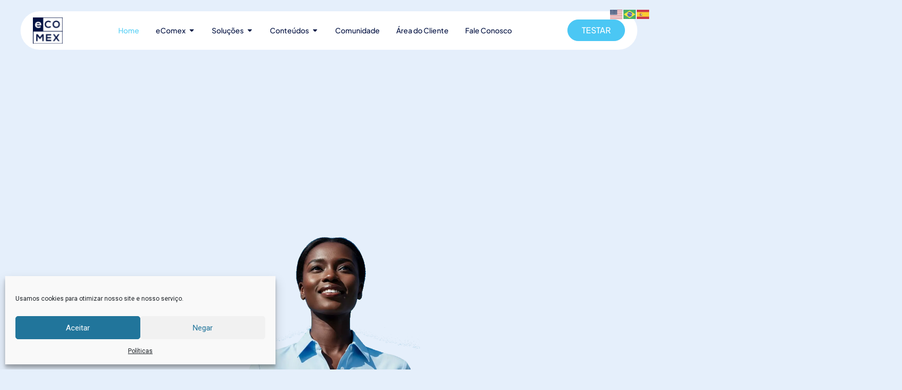

--- FILE ---
content_type: text/html; charset=UTF-8
request_url: https://www.ecomex.com.br/
body_size: 54334
content:
<!DOCTYPE html>
<html lang="pt-BR">
<head>
	<meta charset="UTF-8">
		
<!-- Author Meta Tags by Molongui Authorship, visit: https://wordpress.org/plugins/molongui-authorship/ -->
<meta name="author" content="Jonatas Moitozo">
<!-- /Molongui Authorship -->

<meta name='robots' content='index, follow, max-image-preview:large, max-snippet:-1, max-video-preview:-1' />

	<!-- This site is optimized with the Yoast SEO Premium plugin v19.1 (Yoast SEO v26.6) - https://yoast.com/wordpress/plugins/seo/ -->
	<title>Gestão de Comércio Exterior com IA e Automação | eComex</title>
	<meta name="description" content="Transforme seu Comércio Exterior em vantagem competitiva com as soluções da eComex: automação, IA, logística inteligente e gestão ponta a ponta." />
	<link rel="canonical" href="https://www.ecomex.com.br/" />
	<meta property="og:locale" content="pt_BR" />
	<meta property="og:type" content="website" />
	<meta property="og:title" content="eCOMEX" />
	<meta property="og:description" content="Transforme seu Comércio Exterior em vantagem competitiva com as soluções da eComex: automação, IA, logística inteligente e gestão ponta a ponta." />
	<meta property="og:url" content="https://www.ecomex.com.br/" />
	<meta property="og:site_name" content="eCOMEX" />
	<meta property="article:publisher" content="https://www.facebook.com/ecomexcomercioexterior/" />
	<meta property="article:modified_time" content="2025-10-06T21:05:45+00:00" />
	<meta property="og:image" content="https://www.ecomex.com.br/wp-content/uploads/2024/09/WhatsApp-Image-2024-08-23-at-16.54.33.jpeg" />
	<meta property="og:image:width" content="1280" />
	<meta property="og:image:height" content="720" />
	<meta property="og:image:type" content="image/jpeg" />
	<meta name="twitter:card" content="summary_large_image" />
	<script type="application/ld+json" class="yoast-schema-graph">{"@context":"https://schema.org","@graph":[{"@type":"WebPage","@id":"https://www.ecomex.com.br/","url":"https://www.ecomex.com.br/","name":"Gestão de Comércio Exterior com IA e Automação | eComex","isPartOf":{"@id":"https://www.ecomex.com.br/#website"},"about":{"@id":"https://www.ecomex.com.br/#organization"},"primaryImageOfPage":{"@id":"https://www.ecomex.com.br/#primaryimage"},"image":{"@id":"https://www.ecomex.com.br/#primaryimage"},"thumbnailUrl":"https://www.ecomex.com.br/wp-content/uploads/2024/09/WhatsApp-Image-2024-08-23-at-16.54.33.jpeg","datePublished":"2025-08-01T00:52:23+00:00","dateModified":"2025-10-06T21:05:45+00:00","description":"Transforme seu Comércio Exterior em vantagem competitiva com as soluções da eComex: automação, IA, logística inteligente e gestão ponta a ponta.","breadcrumb":{"@id":"https://www.ecomex.com.br/#breadcrumb"},"inLanguage":"pt-BR","potentialAction":[{"@type":"ReadAction","target":["https://www.ecomex.com.br/"]}]},{"@type":"ImageObject","inLanguage":"pt-BR","@id":"https://www.ecomex.com.br/#primaryimage","url":"https://www.ecomex.com.br/wp-content/uploads/2024/09/WhatsApp-Image-2024-08-23-at-16.54.33.jpeg","contentUrl":"https://www.ecomex.com.br/wp-content/uploads/2024/09/WhatsApp-Image-2024-08-23-at-16.54.33.jpeg","width":1280,"height":720},{"@type":"BreadcrumbList","@id":"https://www.ecomex.com.br/#breadcrumb","itemListElement":[{"@type":"ListItem","position":1,"name":"Início"}]},{"@type":"WebSite","@id":"https://www.ecomex.com.br/#website","url":"https://www.ecomex.com.br/","name":"eCOMEX","description":"Inovação digital para a transformação dos seus processos de Comércio Exterior","publisher":{"@id":"https://www.ecomex.com.br/#organization"},"potentialAction":[{"@type":"SearchAction","target":{"@type":"EntryPoint","urlTemplate":"https://www.ecomex.com.br/?s={search_term_string}"},"query-input":{"@type":"PropertyValueSpecification","valueRequired":true,"valueName":"search_term_string"}}],"inLanguage":"pt-BR"},{"@type":"Organization","@id":"https://www.ecomex.com.br/#organization","name":"eCOMEX","url":"https://www.ecomex.com.br/","logo":{"@type":"ImageObject","inLanguage":"pt-BR","@id":"https://www.ecomex.com.br/#/schema/logo/image/","url":"https://www.ecomex.com.br/wp-content/uploads/2024/08/teste-2-ecomex.jpg","contentUrl":"https://www.ecomex.com.br/wp-content/uploads/2024/08/teste-2-ecomex.jpg","width":1280,"height":720,"caption":"eCOMEX"},"image":{"@id":"https://www.ecomex.com.br/#/schema/logo/image/"},"sameAs":["https://www.facebook.com/ecomexcomercioexterior/","https://www.instagram.com/ecomexnsi/","https://www.linkedin.com/company/ecomexnsi/","https://www.youtube.com/channel/UCxyVZ86Yt1A5wlRqy-uPSnQ"]}]}</script>
	<!-- / Yoast SEO Premium plugin. -->


<link rel="alternate" type="application/rss+xml" title="Feed para eCOMEX &raquo;" href="https://www.ecomex.com.br/feed/" />
<link rel="alternate" type="application/rss+xml" title="Feed de comentários para eCOMEX &raquo;" href="https://www.ecomex.com.br/comments/feed/" />
<link rel="alternate" title="oEmbed (JSON)" type="application/json+oembed" href="https://www.ecomex.com.br/wp-json/oembed/1.0/embed?url=https%3A%2F%2Fwww.ecomex.com.br%2F" />
<link rel="alternate" title="oEmbed (XML)" type="text/xml+oembed" href="https://www.ecomex.com.br/wp-json/oembed/1.0/embed?url=https%3A%2F%2Fwww.ecomex.com.br%2F&#038;format=xml" />
<style id='wp-img-auto-sizes-contain-inline-css'>
img:is([sizes=auto i],[sizes^="auto," i]){contain-intrinsic-size:3000px 1500px}
/*# sourceURL=wp-img-auto-sizes-contain-inline-css */
</style>
<link rel='stylesheet' id='hello-elementor-theme-style-css' href='https://www.ecomex.com.br/wp-content/themes/hello-elementor/assets/css/theme.css?ver=3.4.4' media='all' />
<link rel='stylesheet' id='jet-menu-hello-css' href='https://www.ecomex.com.br/wp-content/plugins/jet-menu/integration/themes/hello-elementor/assets/css/style.css?ver=2.4.12' media='all' />
<style id='wp-emoji-styles-inline-css'>

	img.wp-smiley, img.emoji {
		display: inline !important;
		border: none !important;
		box-shadow: none !important;
		height: 1em !important;
		width: 1em !important;
		margin: 0 0.07em !important;
		vertical-align: -0.1em !important;
		background: none !important;
		padding: 0 !important;
	}
/*# sourceURL=wp-emoji-styles-inline-css */
</style>
<link rel='stylesheet' id='wp-block-library-css' href='https://www.ecomex.com.br/wp-includes/css/dist/block-library/style.min.css?ver=35fd2cf120722d76977f50994b5cf38d' media='all' />
<style id='safe-svg-svg-icon-style-inline-css'>
.safe-svg-cover{text-align:center}.safe-svg-cover .safe-svg-inside{display:inline-block;max-width:100%}.safe-svg-cover svg{fill:currentColor;height:100%;max-height:100%;max-width:100%;width:100%}

/*# sourceURL=https://www.ecomex.com.br/wp-content/plugins/safe-svg/dist/safe-svg-block-frontend.css */
</style>
<style id='pdfemb-pdf-embedder-viewer-style-inline-css'>
.wp-block-pdfemb-pdf-embedder-viewer{max-width:none}

/*# sourceURL=https://www.ecomex.com.br/wp-content/plugins/pdf-embedder/block/build/style-index.css */
</style>
<link rel='stylesheet' id='jet-engine-frontend-css' href='https://www.ecomex.com.br/wp-content/plugins/jet-engine/assets/css/frontend.css?ver=3.7.2' media='all' />
<style id='global-styles-inline-css'>
:root{--wp--preset--aspect-ratio--square: 1;--wp--preset--aspect-ratio--4-3: 4/3;--wp--preset--aspect-ratio--3-4: 3/4;--wp--preset--aspect-ratio--3-2: 3/2;--wp--preset--aspect-ratio--2-3: 2/3;--wp--preset--aspect-ratio--16-9: 16/9;--wp--preset--aspect-ratio--9-16: 9/16;--wp--preset--color--black: #000000;--wp--preset--color--cyan-bluish-gray: #abb8c3;--wp--preset--color--white: #ffffff;--wp--preset--color--pale-pink: #f78da7;--wp--preset--color--vivid-red: #cf2e2e;--wp--preset--color--luminous-vivid-orange: #ff6900;--wp--preset--color--luminous-vivid-amber: #fcb900;--wp--preset--color--light-green-cyan: #7bdcb5;--wp--preset--color--vivid-green-cyan: #00d084;--wp--preset--color--pale-cyan-blue: #8ed1fc;--wp--preset--color--vivid-cyan-blue: #0693e3;--wp--preset--color--vivid-purple: #9b51e0;--wp--preset--gradient--vivid-cyan-blue-to-vivid-purple: linear-gradient(135deg,rgb(6,147,227) 0%,rgb(155,81,224) 100%);--wp--preset--gradient--light-green-cyan-to-vivid-green-cyan: linear-gradient(135deg,rgb(122,220,180) 0%,rgb(0,208,130) 100%);--wp--preset--gradient--luminous-vivid-amber-to-luminous-vivid-orange: linear-gradient(135deg,rgb(252,185,0) 0%,rgb(255,105,0) 100%);--wp--preset--gradient--luminous-vivid-orange-to-vivid-red: linear-gradient(135deg,rgb(255,105,0) 0%,rgb(207,46,46) 100%);--wp--preset--gradient--very-light-gray-to-cyan-bluish-gray: linear-gradient(135deg,rgb(238,238,238) 0%,rgb(169,184,195) 100%);--wp--preset--gradient--cool-to-warm-spectrum: linear-gradient(135deg,rgb(74,234,220) 0%,rgb(151,120,209) 20%,rgb(207,42,186) 40%,rgb(238,44,130) 60%,rgb(251,105,98) 80%,rgb(254,248,76) 100%);--wp--preset--gradient--blush-light-purple: linear-gradient(135deg,rgb(255,206,236) 0%,rgb(152,150,240) 100%);--wp--preset--gradient--blush-bordeaux: linear-gradient(135deg,rgb(254,205,165) 0%,rgb(254,45,45) 50%,rgb(107,0,62) 100%);--wp--preset--gradient--luminous-dusk: linear-gradient(135deg,rgb(255,203,112) 0%,rgb(199,81,192) 50%,rgb(65,88,208) 100%);--wp--preset--gradient--pale-ocean: linear-gradient(135deg,rgb(255,245,203) 0%,rgb(182,227,212) 50%,rgb(51,167,181) 100%);--wp--preset--gradient--electric-grass: linear-gradient(135deg,rgb(202,248,128) 0%,rgb(113,206,126) 100%);--wp--preset--gradient--midnight: linear-gradient(135deg,rgb(2,3,129) 0%,rgb(40,116,252) 100%);--wp--preset--font-size--small: 13px;--wp--preset--font-size--medium: 20px;--wp--preset--font-size--large: 36px;--wp--preset--font-size--x-large: 42px;--wp--preset--spacing--20: 0.44rem;--wp--preset--spacing--30: 0.67rem;--wp--preset--spacing--40: 1rem;--wp--preset--spacing--50: 1.5rem;--wp--preset--spacing--60: 2.25rem;--wp--preset--spacing--70: 3.38rem;--wp--preset--spacing--80: 5.06rem;--wp--preset--shadow--natural: 6px 6px 9px rgba(0, 0, 0, 0.2);--wp--preset--shadow--deep: 12px 12px 50px rgba(0, 0, 0, 0.4);--wp--preset--shadow--sharp: 6px 6px 0px rgba(0, 0, 0, 0.2);--wp--preset--shadow--outlined: 6px 6px 0px -3px rgb(255, 255, 255), 6px 6px rgb(0, 0, 0);--wp--preset--shadow--crisp: 6px 6px 0px rgb(0, 0, 0);}:root { --wp--style--global--content-size: 800px;--wp--style--global--wide-size: 1200px; }:where(body) { margin: 0; }.wp-site-blocks > .alignleft { float: left; margin-right: 2em; }.wp-site-blocks > .alignright { float: right; margin-left: 2em; }.wp-site-blocks > .aligncenter { justify-content: center; margin-left: auto; margin-right: auto; }:where(.wp-site-blocks) > * { margin-block-start: 24px; margin-block-end: 0; }:where(.wp-site-blocks) > :first-child { margin-block-start: 0; }:where(.wp-site-blocks) > :last-child { margin-block-end: 0; }:root { --wp--style--block-gap: 24px; }:root :where(.is-layout-flow) > :first-child{margin-block-start: 0;}:root :where(.is-layout-flow) > :last-child{margin-block-end: 0;}:root :where(.is-layout-flow) > *{margin-block-start: 24px;margin-block-end: 0;}:root :where(.is-layout-constrained) > :first-child{margin-block-start: 0;}:root :where(.is-layout-constrained) > :last-child{margin-block-end: 0;}:root :where(.is-layout-constrained) > *{margin-block-start: 24px;margin-block-end: 0;}:root :where(.is-layout-flex){gap: 24px;}:root :where(.is-layout-grid){gap: 24px;}.is-layout-flow > .alignleft{float: left;margin-inline-start: 0;margin-inline-end: 2em;}.is-layout-flow > .alignright{float: right;margin-inline-start: 2em;margin-inline-end: 0;}.is-layout-flow > .aligncenter{margin-left: auto !important;margin-right: auto !important;}.is-layout-constrained > .alignleft{float: left;margin-inline-start: 0;margin-inline-end: 2em;}.is-layout-constrained > .alignright{float: right;margin-inline-start: 2em;margin-inline-end: 0;}.is-layout-constrained > .aligncenter{margin-left: auto !important;margin-right: auto !important;}.is-layout-constrained > :where(:not(.alignleft):not(.alignright):not(.alignfull)){max-width: var(--wp--style--global--content-size);margin-left: auto !important;margin-right: auto !important;}.is-layout-constrained > .alignwide{max-width: var(--wp--style--global--wide-size);}body .is-layout-flex{display: flex;}.is-layout-flex{flex-wrap: wrap;align-items: center;}.is-layout-flex > :is(*, div){margin: 0;}body .is-layout-grid{display: grid;}.is-layout-grid > :is(*, div){margin: 0;}body{padding-top: 0px;padding-right: 0px;padding-bottom: 0px;padding-left: 0px;}a:where(:not(.wp-element-button)){text-decoration: underline;}:root :where(.wp-element-button, .wp-block-button__link){background-color: #32373c;border-width: 0;color: #fff;font-family: inherit;font-size: inherit;font-style: inherit;font-weight: inherit;letter-spacing: inherit;line-height: inherit;padding-top: calc(0.667em + 2px);padding-right: calc(1.333em + 2px);padding-bottom: calc(0.667em + 2px);padding-left: calc(1.333em + 2px);text-decoration: none;text-transform: inherit;}.has-black-color{color: var(--wp--preset--color--black) !important;}.has-cyan-bluish-gray-color{color: var(--wp--preset--color--cyan-bluish-gray) !important;}.has-white-color{color: var(--wp--preset--color--white) !important;}.has-pale-pink-color{color: var(--wp--preset--color--pale-pink) !important;}.has-vivid-red-color{color: var(--wp--preset--color--vivid-red) !important;}.has-luminous-vivid-orange-color{color: var(--wp--preset--color--luminous-vivid-orange) !important;}.has-luminous-vivid-amber-color{color: var(--wp--preset--color--luminous-vivid-amber) !important;}.has-light-green-cyan-color{color: var(--wp--preset--color--light-green-cyan) !important;}.has-vivid-green-cyan-color{color: var(--wp--preset--color--vivid-green-cyan) !important;}.has-pale-cyan-blue-color{color: var(--wp--preset--color--pale-cyan-blue) !important;}.has-vivid-cyan-blue-color{color: var(--wp--preset--color--vivid-cyan-blue) !important;}.has-vivid-purple-color{color: var(--wp--preset--color--vivid-purple) !important;}.has-black-background-color{background-color: var(--wp--preset--color--black) !important;}.has-cyan-bluish-gray-background-color{background-color: var(--wp--preset--color--cyan-bluish-gray) !important;}.has-white-background-color{background-color: var(--wp--preset--color--white) !important;}.has-pale-pink-background-color{background-color: var(--wp--preset--color--pale-pink) !important;}.has-vivid-red-background-color{background-color: var(--wp--preset--color--vivid-red) !important;}.has-luminous-vivid-orange-background-color{background-color: var(--wp--preset--color--luminous-vivid-orange) !important;}.has-luminous-vivid-amber-background-color{background-color: var(--wp--preset--color--luminous-vivid-amber) !important;}.has-light-green-cyan-background-color{background-color: var(--wp--preset--color--light-green-cyan) !important;}.has-vivid-green-cyan-background-color{background-color: var(--wp--preset--color--vivid-green-cyan) !important;}.has-pale-cyan-blue-background-color{background-color: var(--wp--preset--color--pale-cyan-blue) !important;}.has-vivid-cyan-blue-background-color{background-color: var(--wp--preset--color--vivid-cyan-blue) !important;}.has-vivid-purple-background-color{background-color: var(--wp--preset--color--vivid-purple) !important;}.has-black-border-color{border-color: var(--wp--preset--color--black) !important;}.has-cyan-bluish-gray-border-color{border-color: var(--wp--preset--color--cyan-bluish-gray) !important;}.has-white-border-color{border-color: var(--wp--preset--color--white) !important;}.has-pale-pink-border-color{border-color: var(--wp--preset--color--pale-pink) !important;}.has-vivid-red-border-color{border-color: var(--wp--preset--color--vivid-red) !important;}.has-luminous-vivid-orange-border-color{border-color: var(--wp--preset--color--luminous-vivid-orange) !important;}.has-luminous-vivid-amber-border-color{border-color: var(--wp--preset--color--luminous-vivid-amber) !important;}.has-light-green-cyan-border-color{border-color: var(--wp--preset--color--light-green-cyan) !important;}.has-vivid-green-cyan-border-color{border-color: var(--wp--preset--color--vivid-green-cyan) !important;}.has-pale-cyan-blue-border-color{border-color: var(--wp--preset--color--pale-cyan-blue) !important;}.has-vivid-cyan-blue-border-color{border-color: var(--wp--preset--color--vivid-cyan-blue) !important;}.has-vivid-purple-border-color{border-color: var(--wp--preset--color--vivid-purple) !important;}.has-vivid-cyan-blue-to-vivid-purple-gradient-background{background: var(--wp--preset--gradient--vivid-cyan-blue-to-vivid-purple) !important;}.has-light-green-cyan-to-vivid-green-cyan-gradient-background{background: var(--wp--preset--gradient--light-green-cyan-to-vivid-green-cyan) !important;}.has-luminous-vivid-amber-to-luminous-vivid-orange-gradient-background{background: var(--wp--preset--gradient--luminous-vivid-amber-to-luminous-vivid-orange) !important;}.has-luminous-vivid-orange-to-vivid-red-gradient-background{background: var(--wp--preset--gradient--luminous-vivid-orange-to-vivid-red) !important;}.has-very-light-gray-to-cyan-bluish-gray-gradient-background{background: var(--wp--preset--gradient--very-light-gray-to-cyan-bluish-gray) !important;}.has-cool-to-warm-spectrum-gradient-background{background: var(--wp--preset--gradient--cool-to-warm-spectrum) !important;}.has-blush-light-purple-gradient-background{background: var(--wp--preset--gradient--blush-light-purple) !important;}.has-blush-bordeaux-gradient-background{background: var(--wp--preset--gradient--blush-bordeaux) !important;}.has-luminous-dusk-gradient-background{background: var(--wp--preset--gradient--luminous-dusk) !important;}.has-pale-ocean-gradient-background{background: var(--wp--preset--gradient--pale-ocean) !important;}.has-electric-grass-gradient-background{background: var(--wp--preset--gradient--electric-grass) !important;}.has-midnight-gradient-background{background: var(--wp--preset--gradient--midnight) !important;}.has-small-font-size{font-size: var(--wp--preset--font-size--small) !important;}.has-medium-font-size{font-size: var(--wp--preset--font-size--medium) !important;}.has-large-font-size{font-size: var(--wp--preset--font-size--large) !important;}.has-x-large-font-size{font-size: var(--wp--preset--font-size--x-large) !important;}
:root :where(.wp-block-pullquote){font-size: 1.5em;line-height: 1.6;}
/*# sourceURL=global-styles-inline-css */
</style>
<link rel='stylesheet' id='cmplz-general-css' href='https://www.ecomex.com.br/wp-content/plugins/complianz-gdpr/assets/css/cookieblocker.min.css?ver=1766509065' media='all' />
<link rel='stylesheet' id='hello-elementor-css' href='https://www.ecomex.com.br/wp-content/themes/hello-elementor/assets/css/reset.css?ver=3.4.4' media='all' />
<link rel='stylesheet' id='hello-elementor-header-footer-css' href='https://www.ecomex.com.br/wp-content/themes/hello-elementor/assets/css/header-footer.css?ver=3.4.4' media='all' />
<link rel='stylesheet' id='elementor-frontend-css' href='https://www.ecomex.com.br/wp-content/uploads/elementor/css/custom-frontend.min.css?ver=1769700147' media='all' />
<link rel='stylesheet' id='elementor-post-6334779-css' href='https://www.ecomex.com.br/wp-content/uploads/elementor/css/post-6334779.css?ver=1769700147' media='all' />
<link rel='stylesheet' id='jet-menu-public-styles-css' href='https://www.ecomex.com.br/wp-content/plugins/jet-menu/assets/public/css/public.css?ver=2.4.12' media='all' />
<link rel='stylesheet' id='molongui-authorship-box-css' href='https://www.ecomex.com.br/wp-content/plugins/molongui-authorship/assets/css/author-box.af84.min.css?ver=5.2.4' media='all' />
<style id='molongui-authorship-box-inline-css'>
:root{ --m-a-box-bp: 600px; --m-a-box-bp-l: 599px; }.m-a-box {margin-top:17px !important;margin-right:0 !important;margin-bottom:17px !important;margin-left:0 !important;} .m-a-box-header {margin-bottom:20px;} .m-a-box-header > :first-child,  .m-a-box-header a.m-a-box-header-url {font-size:18px;text-transform:none;text-align:left;color:inherit;} .m-a-box-container {padding-top:0;padding-right:0;padding-bottom:0;padding-left:0;border-style:solid;border-top-width:0;border-right-width:0;border-bottom-width:0;border-left-width:0;border-color:#adadad;background-color:#f9f9f9;box-shadow:0 0 0 0  ;} .m-a-box-avatar img,  .m-a-box-avatar div[data-avatar-type="acronym"] {border-style:none;border-width:2px;border-color:#bfbfbf;} .m-a-box-name *  {font-size:22px;text-transform:none;text-align:left;color:inherit !important;} .m-a-box-container .m-a-box-content.m-a-box-profile .m-a-box-data .m-a-box-name * {text-align:left;} .m-a-box-content.m-a-box-profile .m-a-box-data .m-a-box-meta {text-align:left;} .m-a-box-content.m-a-box-profile .m-a-box-data .m-a-box-meta * {font-size:12px;text-transform:none;color:inherit;} .m-a-box-bio > * {font-size:13px;line-height:20.8px;text-align:justify;color:inherit;} .m-icon-container {background-color: inherit; border-color: inherit; color: #999999 !important;font-size:20px;} .m-a-box-related-entry-title,  .m-a-box-related-entry-title a {font-size:14px;text-transform:none;font-style:inherit;}
/*# sourceURL=molongui-authorship-box-inline-css */
</style>
<link rel='stylesheet' id='jet-blog-css' href='https://www.ecomex.com.br/wp-content/plugins/jet-blog/assets/css/jet-blog.css?ver=2.4.5.1' media='all' />
<link rel='stylesheet' id='widget-heading-css' href='https://www.ecomex.com.br/wp-content/plugins/elementor/assets/css/widget-heading.min.css?ver=3.34.0' media='all' />
<link rel='stylesheet' id='e-animation-fadeIn-css' href='https://www.ecomex.com.br/wp-content/plugins/elementor/assets/lib/animations/styles/fadeIn.min.css?ver=3.34.0' media='all' />
<link rel='stylesheet' id='e-animation-fadeInUp-css' href='https://www.ecomex.com.br/wp-content/plugins/elementor/assets/lib/animations/styles/fadeInUp.min.css?ver=3.34.0' media='all' />
<link rel='stylesheet' id='e-motion-fx-css' href='https://www.ecomex.com.br/wp-content/plugins/elementor-pro/assets/css/modules/motion-fx.min.css?ver=3.34.0' media='all' />
<link rel='stylesheet' id='e-animation-float-css' href='https://www.ecomex.com.br/wp-content/plugins/elementor/assets/lib/animations/styles/e-animation-float.min.css?ver=3.34.0' media='all' />
<link rel='stylesheet' id='widget-counter-css' href='https://www.ecomex.com.br/wp-content/plugins/elementor/assets/css/widget-counter.min.css?ver=3.34.0' media='all' />
<link rel='stylesheet' id='widget-image-css' href='https://www.ecomex.com.br/wp-content/plugins/elementor/assets/css/widget-image.min.css?ver=3.34.0' media='all' />
<link rel='stylesheet' id='swiper-css' href='https://www.ecomex.com.br/wp-content/plugins/elementor/assets/lib/swiper/v8/css/swiper.min.css?ver=8.4.5' media='all' />
<link rel='stylesheet' id='e-swiper-css' href='https://www.ecomex.com.br/wp-content/plugins/elementor/assets/css/conditionals/e-swiper.min.css?ver=3.34.0' media='all' />
<link rel='stylesheet' id='widget-image-carousel-css' href='https://www.ecomex.com.br/wp-content/plugins/elementor/assets/css/widget-image-carousel.min.css?ver=3.34.0' media='all' />
<link rel='stylesheet' id='e-animation-slideInLeft-css' href='https://www.ecomex.com.br/wp-content/plugins/elementor/assets/lib/animations/styles/slideInLeft.min.css?ver=3.34.0' media='all' />
<link rel='stylesheet' id='e-animation-slideInUp-css' href='https://www.ecomex.com.br/wp-content/plugins/elementor/assets/lib/animations/styles/slideInUp.min.css?ver=3.34.0' media='all' />
<link rel='stylesheet' id='e-animation-slideInRight-css' href='https://www.ecomex.com.br/wp-content/plugins/elementor/assets/lib/animations/styles/slideInRight.min.css?ver=3.34.0' media='all' />
<link rel='stylesheet' id='e-animation-fadeInDown-css' href='https://www.ecomex.com.br/wp-content/plugins/elementor/assets/lib/animations/styles/fadeInDown.min.css?ver=3.34.0' media='all' />
<link rel='stylesheet' id='elementor-post-6334860-css' href='https://www.ecomex.com.br/wp-content/uploads/elementor/css/post-6334860.css?ver=1769700164' media='all' />
<link rel='stylesheet' id='elementor-gf-local-plusjakartasans-css' href='https://www.ecomex.com.br/wp-content/uploads/elementor/google-fonts/css/plusjakartasans.css?ver=1749137180' media='all' />
<script src="https://www.ecomex.com.br/wp-includes/js/jquery/jquery.min.js?ver=3.7.1" id="jquery-core-js"></script>
<script src="https://www.ecomex.com.br/wp-includes/js/jquery/jquery-migrate.min.js?ver=3.4.1" id="jquery-migrate-js"></script>
<link rel="https://api.w.org/" href="https://www.ecomex.com.br/wp-json/" /><link rel="alternate" title="JSON" type="application/json" href="https://www.ecomex.com.br/wp-json/wp/v2/pages/6334860" /><link rel='shortlink' href='https://www.ecomex.com.br/' />
<!-- Google Tag Manager -->
<script>(function(w,d,s,l,i){w[l]=w[l]||[];w[l].push({'gtm.start':
new Date().getTime(),event:'gtm.js'});var f=d.getElementsByTagName(s)[0],
j=d.createElement(s),dl=l!='dataLayer'?'&l='+l:'';j.async=true;j.src=
'https://www.googletagmanager.com/gtm.js?id='+i+dl;f.parentNode.insertBefore(j,f);
})(window,document,'script','dataLayer','GTM-THTXHXC');</script>
<!-- End Google Tag Manager -->			<style>.cmplz-hidden {
					display: none !important;
				}</style>            <style>
                .molongui-disabled-link
                {
                    border-bottom: none !important;
                    text-decoration: none !important;
                    color: inherit !important;
                    cursor: inherit !important;
                }
                .molongui-disabled-link:hover,
                .molongui-disabled-link:hover span
                {
                    border-bottom: none !important;
                    text-decoration: none !important;
                    color: inherit !important;
                    cursor: inherit !important;
                }
            </style>
            
    <style type="text/css"> .hidden {display:none;} </style>
    <script type="text/javascript">
      jQuery("html").addClass("hidden");
      jQuery(document).ready(function($){
        $("html").removeClass("hidden");
      });
    </script>
  <meta name="generator" content="Elementor 3.34.0; features: e_font_icon_svg, additional_custom_breakpoints; settings: css_print_method-external, google_font-enabled, font_display-swap">
			<style>
				.e-con.e-parent:nth-of-type(n+4):not(.e-lazyloaded):not(.e-no-lazyload),
				.e-con.e-parent:nth-of-type(n+4):not(.e-lazyloaded):not(.e-no-lazyload) * {
					background-image: none !important;
				}
				@media screen and (max-height: 1024px) {
					.e-con.e-parent:nth-of-type(n+3):not(.e-lazyloaded):not(.e-no-lazyload),
					.e-con.e-parent:nth-of-type(n+3):not(.e-lazyloaded):not(.e-no-lazyload) * {
						background-image: none !important;
					}
				}
				@media screen and (max-height: 640px) {
					.e-con.e-parent:nth-of-type(n+2):not(.e-lazyloaded):not(.e-no-lazyload),
					.e-con.e-parent:nth-of-type(n+2):not(.e-lazyloaded):not(.e-no-lazyload) * {
						background-image: none !important;
					}
				}
			</style>
			<link rel="icon" href="https://www.ecomex.com.br/wp-content/uploads/2020/06/cropped-favicon-1-32x32.png" sizes="32x32" />
<link rel="icon" href="https://www.ecomex.com.br/wp-content/uploads/2020/06/cropped-favicon-1-192x192.png" sizes="192x192" />
<link rel="apple-touch-icon" href="https://www.ecomex.com.br/wp-content/uploads/2020/06/cropped-favicon-1-180x180.png" />
<meta name="msapplication-TileImage" content="https://www.ecomex.com.br/wp-content/uploads/2020/06/cropped-favicon-1-270x270.png" />
	<meta name="viewport" content="width=device-width, initial-scale=1.0, viewport-fit=cover" /></head>
<body data-cmplz=1 class="home wp-singular page-template page-template-elementor_canvas page page-id-6334860 wp-custom-logo wp-embed-responsive wp-theme-hello-elementor hello-elementor-default jet-mega-menu-location elementor-default elementor-template-canvas elementor-kit-6334779 elementor-page elementor-page-6334860">
	<!-- Google Tag Manager (noscript) -->
<noscript><iframe src="https://www.googletagmanager.com/ns.html?id=GTM-THTXHXC"
height="0" width="0" style="display:none;visibility:hidden"></iframe></noscript>
<!-- End Google Tag Manager (noscript) -->
		<div data-elementor-type="wp-page" data-elementor-id="6334860" class="elementor elementor-6334860" data-elementor-post-type="page">
				<div class="elementor-element elementor-element-b015cbd e-con-full e-flex e-con e-parent" data-id="b015cbd" data-element_type="container">
				<div class="elementor-element elementor-element-ffaed6b elementor-widget elementor-widget-template" data-id="ffaed6b" data-element_type="widget" data-widget_type="template.default">
				<div class="elementor-widget-container">
							<div class="elementor-template">
					<header data-elementor-type="header" data-elementor-id="6334637" class="elementor elementor-6334637" data-elementor-post-type="elementor_library">
			<div class="elementor-element elementor-element-384fd869 elementor-hidden-desktop elementor-hidden-laptop elementor-hidden-tablet elementor-hidden-mobile e-flex e-con-boxed e-con e-parent" data-id="384fd869" data-element_type="container" data-settings="{&quot;background_background&quot;:&quot;classic&quot;}">
					<div class="e-con-inner">
		<div class="elementor-element elementor-element-758e8eed e-flex e-con-boxed e-con e-child" data-id="758e8eed" data-element_type="container" data-settings="{&quot;background_background&quot;:&quot;classic&quot;}">
					<div class="e-con-inner">
				<div class="elementor-element elementor-element-129c98b3 elementor-widget-tablet__width-initial elementor-widget-laptop__width-initial elementor-widget__width-initial elementor-widget elementor-widget-image" data-id="129c98b3" data-element_type="widget" data-widget_type="image.default">
				<div class="elementor-widget-container">
																<a href="https://www.ecomex.com.br">
							<img decoding="async" width="108" height="97" src="https://www.ecomex.com.br/wp-content/uploads/2025/07/logoecomex.svg" class="attachment-full size-full wp-image-6334638" alt="" />								</a>
															</div>
				</div>
				<div class="elementor-element elementor-element-747cc288 elementor-widget-tablet__width-initial elementor-widget-laptop__width-initial elementor-hidden-tablet elementor-hidden-mobile e-full_width e-n-menu-layout-horizontal e-n-menu-tablet elementor-widget elementor-widget-n-menu" data-id="747cc288" data-element_type="widget" data-settings="{&quot;menu_items&quot;:[{&quot;item_title&quot;:&quot;Home&quot;,&quot;_id&quot;:&quot;4d5074d&quot;,&quot;__dynamic__&quot;:{&quot;item_link&quot;:&quot;[elementor-tag id=\&quot;7ab2170\&quot; name=\&quot;site-url\&quot; settings=\&quot;%7B%7D\&quot;]&quot;},&quot;item_link&quot;:{&quot;url&quot;:&quot;https:\/\/www.ecomex.com.br&quot;,&quot;is_external&quot;:&quot;&quot;,&quot;nofollow&quot;:&quot;&quot;,&quot;custom_attributes&quot;:&quot;&quot;},&quot;item_dropdown_content&quot;:&quot;no&quot;,&quot;item_icon&quot;:{&quot;value&quot;:&quot;&quot;,&quot;library&quot;:&quot;&quot;},&quot;item_icon_active&quot;:null,&quot;element_id&quot;:&quot;&quot;},{&quot;item_title&quot;:&quot;eComex&quot;,&quot;_id&quot;:&quot;d1dbcc9&quot;,&quot;item_dropdown_content&quot;:&quot;yes&quot;,&quot;item_link&quot;:{&quot;url&quot;:&quot;&quot;,&quot;is_external&quot;:&quot;&quot;,&quot;nofollow&quot;:&quot;&quot;,&quot;custom_attributes&quot;:&quot;&quot;},&quot;item_icon&quot;:{&quot;value&quot;:&quot;&quot;,&quot;library&quot;:&quot;&quot;},&quot;item_icon_active&quot;:null,&quot;element_id&quot;:&quot;&quot;},{&quot;item_title&quot;:&quot;Solu\u00e7\u00f5es&quot;,&quot;item_dropdown_content&quot;:&quot;yes&quot;,&quot;_id&quot;:&quot;3f03540&quot;,&quot;item_link&quot;:{&quot;url&quot;:&quot;&quot;,&quot;is_external&quot;:&quot;&quot;,&quot;nofollow&quot;:&quot;&quot;,&quot;custom_attributes&quot;:&quot;&quot;},&quot;item_icon&quot;:{&quot;value&quot;:&quot;&quot;,&quot;library&quot;:&quot;&quot;},&quot;item_icon_active&quot;:null,&quot;element_id&quot;:&quot;&quot;},{&quot;item_title&quot;:&quot;Conte\u00fados&quot;,&quot;item_dropdown_content&quot;:&quot;yes&quot;,&quot;_id&quot;:&quot;365e0be&quot;,&quot;item_link&quot;:{&quot;url&quot;:&quot;&quot;,&quot;is_external&quot;:&quot;&quot;,&quot;nofollow&quot;:&quot;&quot;,&quot;custom_attributes&quot;:&quot;&quot;},&quot;item_icon&quot;:{&quot;value&quot;:&quot;&quot;,&quot;library&quot;:&quot;&quot;},&quot;item_icon_active&quot;:null,&quot;element_id&quot;:&quot;&quot;},{&quot;item_title&quot;:&quot;Comunidade&quot;,&quot;_id&quot;:&quot;6a1c327&quot;,&quot;__dynamic__&quot;:{&quot;item_link&quot;:&quot;[elementor-tag id=\&quot;f5bec66\&quot; name=\&quot;internal-url\&quot; settings=\&quot;%7B%22type%22%3A%22post%22%2C%22post_id%22%3A%226334979%22%7D\&quot;]&quot;},&quot;item_link&quot;:{&quot;url&quot;:&quot;https:\/\/www.ecomex.com.br\/comex-pulse-comm\/&quot;,&quot;is_external&quot;:&quot;&quot;,&quot;nofollow&quot;:&quot;&quot;,&quot;custom_attributes&quot;:&quot;&quot;},&quot;item_dropdown_content&quot;:&quot;no&quot;,&quot;item_icon&quot;:{&quot;value&quot;:&quot;&quot;,&quot;library&quot;:&quot;&quot;},&quot;item_icon_active&quot;:null,&quot;element_id&quot;:&quot;&quot;},{&quot;item_title&quot;:&quot;\u00c1rea do Cliente&quot;,&quot;__dynamic__&quot;:[],&quot;item_link&quot;:{&quot;url&quot;:&quot;https:\/\/www.ecomex.com.br\/area-do-cliente\/&quot;,&quot;is_external&quot;:&quot;&quot;,&quot;nofollow&quot;:&quot;&quot;,&quot;custom_attributes&quot;:&quot;&quot;},&quot;_id&quot;:&quot;4ca67e9&quot;,&quot;item_dropdown_content&quot;:&quot;no&quot;,&quot;item_icon&quot;:{&quot;value&quot;:&quot;&quot;,&quot;library&quot;:&quot;&quot;},&quot;item_icon_active&quot;:null,&quot;element_id&quot;:&quot;&quot;},{&quot;item_title&quot;:&quot;Fale Conosco&quot;,&quot;_id&quot;:&quot;f7117b9&quot;,&quot;item_link&quot;:{&quot;url&quot;:&quot;https:\/\/www.ecomex.com.br\/fale-conosco\/&quot;,&quot;is_external&quot;:&quot;&quot;,&quot;nofollow&quot;:&quot;&quot;,&quot;custom_attributes&quot;:&quot;&quot;},&quot;__dynamic__&quot;:[],&quot;item_dropdown_content&quot;:&quot;no&quot;,&quot;item_icon&quot;:{&quot;value&quot;:&quot;&quot;,&quot;library&quot;:&quot;&quot;},&quot;item_icon_active&quot;:null,&quot;element_id&quot;:&quot;&quot;}],&quot;item_position_horizontal&quot;:&quot;center&quot;,&quot;item_position_horizontal_tablet&quot;:&quot;end&quot;,&quot;menu_item_title_distance_from_content&quot;:{&quot;unit&quot;:&quot;px&quot;,&quot;size&quot;:1,&quot;sizes&quot;:[]},&quot;menu_item_title_distance_from_content_laptop&quot;:{&quot;unit&quot;:&quot;px&quot;,&quot;size&quot;:16,&quot;sizes&quot;:[]},&quot;content_width&quot;:&quot;full_width&quot;,&quot;item_layout&quot;:&quot;horizontal&quot;,&quot;open_on&quot;:&quot;hover&quot;,&quot;horizontal_scroll&quot;:&quot;disable&quot;,&quot;breakpoint_selector&quot;:&quot;tablet&quot;,&quot;menu_item_title_distance_from_content_tablet&quot;:{&quot;unit&quot;:&quot;px&quot;,&quot;size&quot;:&quot;&quot;,&quot;sizes&quot;:[]},&quot;menu_item_title_distance_from_content_mobile&quot;:{&quot;unit&quot;:&quot;px&quot;,&quot;size&quot;:&quot;&quot;,&quot;sizes&quot;:[]}}" data-widget_type="mega-menu.default">
				<div class="elementor-widget-container">
							<nav class="e-n-menu" data-widget-number="195" aria-label="Menu">
					<button class="e-n-menu-toggle" id="menu-toggle-195" aria-haspopup="true" aria-expanded="false" aria-controls="menubar-195" aria-label="Alternar menu">
			<span class="e-n-menu-toggle-icon e-open">
				<svg class="e-font-icon-svg e-eicon-menu-bar" viewBox="0 0 1000 1000" xmlns="http://www.w3.org/2000/svg"><path d="M104 333H896C929 333 958 304 958 271S929 208 896 208H104C71 208 42 237 42 271S71 333 104 333ZM104 583H896C929 583 958 554 958 521S929 458 896 458H104C71 458 42 487 42 521S71 583 104 583ZM104 833H896C929 833 958 804 958 771S929 708 896 708H104C71 708 42 737 42 771S71 833 104 833Z"></path></svg>			</span>
			<span class="e-n-menu-toggle-icon e-close">
				<svg class="e-font-icon-svg e-eicon-close" viewBox="0 0 1000 1000" xmlns="http://www.w3.org/2000/svg"><path d="M742 167L500 408 258 167C246 154 233 150 217 150 196 150 179 158 167 167 154 179 150 196 150 212 150 229 154 242 171 254L408 500 167 742C138 771 138 800 167 829 196 858 225 858 254 829L496 587 738 829C750 842 767 846 783 846 800 846 817 842 829 829 842 817 846 804 846 783 846 767 842 750 829 737L588 500 833 258C863 229 863 200 833 171 804 137 775 137 742 167Z"></path></svg>			</span>
		</button>
					<div class="e-n-menu-wrapper" id="menubar-195" aria-labelledby="menu-toggle-195">
				<ul class="e-n-menu-heading">
								<li class="e-n-menu-item">
				<div id="e-n-menu-title-1951" class="e-n-menu-title e-current">
					<a class="e-n-menu-title-container e-focus e-link" href="https://www.ecomex.com.br" aria-current="page">												<span class="e-n-menu-title-text">
							Home						</span>
					</a>									</div>
							</li>
					<li class="e-n-menu-item">
				<div id="e-n-menu-title-1952" class="e-n-menu-title">
					<div class="e-n-menu-title-container">												<span class="e-n-menu-title-text">
							eComex						</span>
					</div>											<button id="e-n-menu-dropdown-icon-1952" class="e-n-menu-dropdown-icon e-focus" data-tab-index="2" aria-haspopup="true" aria-expanded="false" aria-controls="e-n-menu-content-1952" >
							<span class="e-n-menu-dropdown-icon-opened">
								<svg aria-hidden="true" class="e-font-icon-svg e-fas-caret-up" viewBox="0 0 320 512" xmlns="http://www.w3.org/2000/svg"><path d="M288.662 352H31.338c-17.818 0-26.741-21.543-14.142-34.142l128.662-128.662c7.81-7.81 20.474-7.81 28.284 0l128.662 128.662c12.6 12.599 3.676 34.142-14.142 34.142z"></path></svg>								<span class="elementor-screen-only">Fechar eComex</span>
							</span>
							<span class="e-n-menu-dropdown-icon-closed">
								<svg aria-hidden="true" class="e-font-icon-svg e-fas-caret-down" viewBox="0 0 320 512" xmlns="http://www.w3.org/2000/svg"><path d="M31.3 192h257.3c17.8 0 26.7 21.5 14.1 34.1L174.1 354.8c-7.8 7.8-20.5 7.8-28.3 0L17.2 226.1C4.6 213.5 13.5 192 31.3 192z"></path></svg>								<span class="elementor-screen-only">Abrir eComex</span>
							</span>
						</button>
									</div>
									<div class="e-n-menu-content">
						<div id="e-n-menu-content-1952" data-tab-index="2" aria-labelledby="e-n-menu-dropdown-icon-1952" class="elementor-element elementor-element-7648926a e-flex e-con-boxed e-con e-child" data-id="7648926a" data-element_type="container" data-settings="{&quot;background_background&quot;:&quot;classic&quot;}">
					<div class="e-con-inner">
		<div class="elementor-element elementor-element-232f24a7 e-con-full e-flex e-con e-child" data-id="232f24a7" data-element_type="container" data-settings="{&quot;background_background&quot;:&quot;classic&quot;}">
		<div class="elementor-element elementor-element-276527cb e-con-full e-flex e-con e-child" data-id="276527cb" data-element_type="container">
				<div class="elementor-element elementor-element-3a0b5af8 elementor-align-start elementor-widget__width-inherit elementor-icon-list--layout-traditional elementor-list-item-link-full_width elementor-widget elementor-widget-icon-list" data-id="3a0b5af8" data-element_type="widget" data-widget_type="icon-list.default">
				<div class="elementor-widget-container">
							<ul class="elementor-icon-list-items">
							<li class="elementor-icon-list-item">
											<a href="https://www.ecomex.com.br/sobre-nos/" target="_blank">

												<span class="elementor-icon-list-icon">
							<svg aria-hidden="true" class="e-font-icon-svg e-fas-external-link-alt" viewBox="0 0 512 512" xmlns="http://www.w3.org/2000/svg"><path d="M432,320H400a16,16,0,0,0-16,16V448H64V128H208a16,16,0,0,0,16-16V80a16,16,0,0,0-16-16H48A48,48,0,0,0,0,112V464a48,48,0,0,0,48,48H400a48,48,0,0,0,48-48V336A16,16,0,0,0,432,320ZM488,0h-128c-21.37,0-32.05,25.91-17,41l35.73,35.73L135,320.37a24,24,0,0,0,0,34L157.67,377a24,24,0,0,0,34,0L435.28,133.32,471,169c15,15,41,4.5,41-17V24A24,24,0,0,0,488,0Z"></path></svg>						</span>
										<span class="elementor-icon-list-text">Sobre nós</span>
											</a>
									</li>
								<li class="elementor-icon-list-item">
											<a href="https://www.ecomex.com.br/carreira/">

												<span class="elementor-icon-list-icon">
							<svg aria-hidden="true" class="e-font-icon-svg e-fas-external-link-alt" viewBox="0 0 512 512" xmlns="http://www.w3.org/2000/svg"><path d="M432,320H400a16,16,0,0,0-16,16V448H64V128H208a16,16,0,0,0,16-16V80a16,16,0,0,0-16-16H48A48,48,0,0,0,0,112V464a48,48,0,0,0,48,48H400a48,48,0,0,0,48-48V336A16,16,0,0,0,432,320ZM488,0h-128c-21.37,0-32.05,25.91-17,41l35.73,35.73L135,320.37a24,24,0,0,0,0,34L157.67,377a24,24,0,0,0,34,0L435.28,133.32,471,169c15,15,41,4.5,41-17V24A24,24,0,0,0,488,0Z"></path></svg>						</span>
										<span class="elementor-icon-list-text">Carreira</span>
											</a>
									</li>
								<li class="elementor-icon-list-item">
											<a href="https://www.ecomex.com.br/bens-de-consumo/">

												<span class="elementor-icon-list-icon">
							<svg aria-hidden="true" class="e-font-icon-svg e-fas-external-link-alt" viewBox="0 0 512 512" xmlns="http://www.w3.org/2000/svg"><path d="M432,320H400a16,16,0,0,0-16,16V448H64V128H208a16,16,0,0,0,16-16V80a16,16,0,0,0-16-16H48A48,48,0,0,0,0,112V464a48,48,0,0,0,48,48H400a48,48,0,0,0,48-48V336A16,16,0,0,0,432,320ZM488,0h-128c-21.37,0-32.05,25.91-17,41l35.73,35.73L135,320.37a24,24,0,0,0,0,34L157.67,377a24,24,0,0,0,34,0L435.28,133.32,471,169c15,15,41,4.5,41-17V24A24,24,0,0,0,488,0Z"></path></svg>						</span>
										<span class="elementor-icon-list-text">Bens de consumo</span>
											</a>
									</li>
						</ul>
						</div>
				</div>
				</div>
				</div>
					</div>
				</div>
							</div>
							</li>
					<li class="e-n-menu-item">
				<div id="e-n-menu-title-1953" class="e-n-menu-title">
					<div class="e-n-menu-title-container">												<span class="e-n-menu-title-text">
							Soluções						</span>
					</div>											<button id="e-n-menu-dropdown-icon-1953" class="e-n-menu-dropdown-icon e-focus" data-tab-index="3" aria-haspopup="true" aria-expanded="false" aria-controls="e-n-menu-content-1953" >
							<span class="e-n-menu-dropdown-icon-opened">
								<svg aria-hidden="true" class="e-font-icon-svg e-fas-caret-up" viewBox="0 0 320 512" xmlns="http://www.w3.org/2000/svg"><path d="M288.662 352H31.338c-17.818 0-26.741-21.543-14.142-34.142l128.662-128.662c7.81-7.81 20.474-7.81 28.284 0l128.662 128.662c12.6 12.599 3.676 34.142-14.142 34.142z"></path></svg>								<span class="elementor-screen-only">Fechar Soluções</span>
							</span>
							<span class="e-n-menu-dropdown-icon-closed">
								<svg aria-hidden="true" class="e-font-icon-svg e-fas-caret-down" viewBox="0 0 320 512" xmlns="http://www.w3.org/2000/svg"><path d="M31.3 192h257.3c17.8 0 26.7 21.5 14.1 34.1L174.1 354.8c-7.8 7.8-20.5 7.8-28.3 0L17.2 226.1C4.6 213.5 13.5 192 31.3 192z"></path></svg>								<span class="elementor-screen-only">Abrir Soluções</span>
							</span>
						</button>
									</div>
									<div class="e-n-menu-content">
						<div id="e-n-menu-content-1953" data-tab-index="3" aria-labelledby="e-n-menu-dropdown-icon-1953" class="elementor-element elementor-element-2f42ddc4 e-flex e-con-boxed e-con e-child" data-id="2f42ddc4" data-element_type="container" data-settings="{&quot;background_background&quot;:&quot;classic&quot;}">
					<div class="e-con-inner">
		<div class="elementor-element elementor-element-70b7d593 e-con-full e-flex e-con e-child" data-id="70b7d593" data-element_type="container" data-settings="{&quot;background_background&quot;:&quot;classic&quot;}">
		<div class="elementor-element elementor-element-1a13e1ce e-con-full e-flex e-con e-child" data-id="1a13e1ce" data-element_type="container">
		<div class="elementor-element elementor-element-5e1332b3 e-con-full e-flex e-con e-child" data-id="5e1332b3" data-element_type="container">
				<div class="elementor-element elementor-element-6cec4769 elementor-align-start elementor-widget__width-inherit elementor-icon-list--layout-traditional elementor-list-item-link-full_width elementor-widget elementor-widget-icon-list" data-id="6cec4769" data-element_type="widget" data-widget_type="icon-list.default">
				<div class="elementor-widget-container">
							<ul class="elementor-icon-list-items">
							<li class="elementor-icon-list-item">
											<a href="https://www.ecomex.com.br/pulse-edition/">

												<span class="elementor-icon-list-icon">
							<svg aria-hidden="true" class="e-font-icon-svg e-fas-external-link-alt" viewBox="0 0 512 512" xmlns="http://www.w3.org/2000/svg"><path d="M432,320H400a16,16,0,0,0-16,16V448H64V128H208a16,16,0,0,0,16-16V80a16,16,0,0,0-16-16H48A48,48,0,0,0,0,112V464a48,48,0,0,0,48,48H400a48,48,0,0,0,48-48V336A16,16,0,0,0,432,320ZM488,0h-128c-21.37,0-32.05,25.91-17,41l35.73,35.73L135,320.37a24,24,0,0,0,0,34L157.67,377a24,24,0,0,0,34,0L435.28,133.32,471,169c15,15,41,4.5,41-17V24A24,24,0,0,0,488,0Z"></path></svg>						</span>
										<span class="elementor-icon-list-text">Gestão de Comércio Exterior</span>
											</a>
									</li>
								<li class="elementor-icon-list-item">
											<a href="https://www.ecomex.com.br/regimes-aduaneiros-especiais/">

												<span class="elementor-icon-list-icon">
							<svg aria-hidden="true" class="e-font-icon-svg e-fas-external-link-alt" viewBox="0 0 512 512" xmlns="http://www.w3.org/2000/svg"><path d="M432,320H400a16,16,0,0,0-16,16V448H64V128H208a16,16,0,0,0,16-16V80a16,16,0,0,0-16-16H48A48,48,0,0,0,0,112V464a48,48,0,0,0,48,48H400a48,48,0,0,0,48-48V336A16,16,0,0,0,432,320ZM488,0h-128c-21.37,0-32.05,25.91-17,41l35.73,35.73L135,320.37a24,24,0,0,0,0,34L157.67,377a24,24,0,0,0,34,0L435.28,133.32,471,169c15,15,41,4.5,41-17V24A24,24,0,0,0,488,0Z"></path></svg>						</span>
										<span class="elementor-icon-list-text">Regimes Aduaneiros Especiais</span>
											</a>
									</li>
								<li class="elementor-icon-list-item">
											<a href="https://www.ecomex.com.br/gestao-de-catalogo-de-produto/">

												<span class="elementor-icon-list-icon">
							<svg aria-hidden="true" class="e-font-icon-svg e-fas-external-link-alt" viewBox="0 0 512 512" xmlns="http://www.w3.org/2000/svg"><path d="M432,320H400a16,16,0,0,0-16,16V448H64V128H208a16,16,0,0,0,16-16V80a16,16,0,0,0-16-16H48A48,48,0,0,0,0,112V464a48,48,0,0,0,48,48H400a48,48,0,0,0,48-48V336A16,16,0,0,0,432,320ZM488,0h-128c-21.37,0-32.05,25.91-17,41l35.73,35.73L135,320.37a24,24,0,0,0,0,34L157.67,377a24,24,0,0,0,34,0L435.28,133.32,471,169c15,15,41,4.5,41-17V24A24,24,0,0,0,488,0Z"></path></svg>						</span>
										<span class="elementor-icon-list-text">DUIMP - Catálogo de Produtos</span>
											</a>
									</li>
								<li class="elementor-icon-list-item">
											<a href="https://www.ecomex.com.br/oea-manager-gestao-de-riscos-e-requisitos/">

												<span class="elementor-icon-list-icon">
							<svg aria-hidden="true" class="e-font-icon-svg e-fas-external-link-alt" viewBox="0 0 512 512" xmlns="http://www.w3.org/2000/svg"><path d="M432,320H400a16,16,0,0,0-16,16V448H64V128H208a16,16,0,0,0,16-16V80a16,16,0,0,0-16-16H48A48,48,0,0,0,0,112V464a48,48,0,0,0,48,48H400a48,48,0,0,0,48-48V336A16,16,0,0,0,432,320ZM488,0h-128c-21.37,0-32.05,25.91-17,41l35.73,35.73L135,320.37a24,24,0,0,0,0,34L157.67,377a24,24,0,0,0,34,0L435.28,133.32,471,169c15,15,41,4.5,41-17V24A24,24,0,0,0,488,0Z"></path></svg>						</span>
										<span class="elementor-icon-list-text">Gestão de Riscos e Requisitos para OEA</span>
											</a>
									</li>
								<li class="elementor-icon-list-item">
											<a href="https://www.ecomex.com.br/inteligencia-logistica/">

												<span class="elementor-icon-list-icon">
							<svg aria-hidden="true" class="e-font-icon-svg e-fas-external-link-alt" viewBox="0 0 512 512" xmlns="http://www.w3.org/2000/svg"><path d="M432,320H400a16,16,0,0,0-16,16V448H64V128H208a16,16,0,0,0,16-16V80a16,16,0,0,0-16-16H48A48,48,0,0,0,0,112V464a48,48,0,0,0,48,48H400a48,48,0,0,0,48-48V336A16,16,0,0,0,432,320ZM488,0h-128c-21.37,0-32.05,25.91-17,41l35.73,35.73L135,320.37a24,24,0,0,0,0,34L157.67,377a24,24,0,0,0,34,0L435.28,133.32,471,169c15,15,41,4.5,41-17V24A24,24,0,0,0,488,0Z"></path></svg>						</span>
										<span class="elementor-icon-list-text">Inteligência Logística</span>
											</a>
									</li>
								<li class="elementor-icon-list-item">
											<a href="https://www.ecomex.com.br/digital-army/">

												<span class="elementor-icon-list-icon">
							<svg aria-hidden="true" class="e-font-icon-svg e-fas-external-link-alt" viewBox="0 0 512 512" xmlns="http://www.w3.org/2000/svg"><path d="M432,320H400a16,16,0,0,0-16,16V448H64V128H208a16,16,0,0,0,16-16V80a16,16,0,0,0-16-16H48A48,48,0,0,0,0,112V464a48,48,0,0,0,48,48H400a48,48,0,0,0,48-48V336A16,16,0,0,0,432,320ZM488,0h-128c-21.37,0-32.05,25.91-17,41l35.73,35.73L135,320.37a24,24,0,0,0,0,34L157.67,377a24,24,0,0,0,34,0L435.28,133.32,471,169c15,15,41,4.5,41-17V24A24,24,0,0,0,488,0Z"></path></svg>						</span>
										<span class="elementor-icon-list-text">Inteligência Artificial para o Comex</span>
											</a>
									</li>
								<li class="elementor-icon-list-item">
											<a href="https://www.ecomex.com.br/bens-de-consumo/">

												<span class="elementor-icon-list-icon">
							<svg aria-hidden="true" class="e-font-icon-svg e-fas-external-link-alt" viewBox="0 0 512 512" xmlns="http://www.w3.org/2000/svg"><path d="M432,320H400a16,16,0,0,0-16,16V448H64V128H208a16,16,0,0,0,16-16V80a16,16,0,0,0-16-16H48A48,48,0,0,0,0,112V464a48,48,0,0,0,48,48H400a48,48,0,0,0,48-48V336A16,16,0,0,0,432,320ZM488,0h-128c-21.37,0-32.05,25.91-17,41l35.73,35.73L135,320.37a24,24,0,0,0,0,34L157.67,377a24,24,0,0,0,34,0L435.28,133.32,471,169c15,15,41,4.5,41-17V24A24,24,0,0,0,488,0Z"></path></svg>						</span>
										<span class="elementor-icon-list-text">Bens de Consumo</span>
											</a>
									</li>
								<li class="elementor-icon-list-item">
											<a href="https://www.ecomex.com.br/energia-e-utilities/">

												<span class="elementor-icon-list-icon">
							<svg aria-hidden="true" class="e-font-icon-svg e-fas-external-link-alt" viewBox="0 0 512 512" xmlns="http://www.w3.org/2000/svg"><path d="M432,320H400a16,16,0,0,0-16,16V448H64V128H208a16,16,0,0,0,16-16V80a16,16,0,0,0-16-16H48A48,48,0,0,0,0,112V464a48,48,0,0,0,48,48H400a48,48,0,0,0,48-48V336A16,16,0,0,0,432,320ZM488,0h-128c-21.37,0-32.05,25.91-17,41l35.73,35.73L135,320.37a24,24,0,0,0,0,34L157.67,377a24,24,0,0,0,34,0L435.28,133.32,471,169c15,15,41,4.5,41-17V24A24,24,0,0,0,488,0Z"></path></svg>						</span>
										<span class="elementor-icon-list-text">Energia</span>
											</a>
									</li>
								<li class="elementor-icon-list-item">
											<a href="https://www.ecomex.com.br/manufatura/">

												<span class="elementor-icon-list-icon">
							<svg aria-hidden="true" class="e-font-icon-svg e-fas-external-link-alt" viewBox="0 0 512 512" xmlns="http://www.w3.org/2000/svg"><path d="M432,320H400a16,16,0,0,0-16,16V448H64V128H208a16,16,0,0,0,16-16V80a16,16,0,0,0-16-16H48A48,48,0,0,0,0,112V464a48,48,0,0,0,48,48H400a48,48,0,0,0,48-48V336A16,16,0,0,0,432,320ZM488,0h-128c-21.37,0-32.05,25.91-17,41l35.73,35.73L135,320.37a24,24,0,0,0,0,34L157.67,377a24,24,0,0,0,34,0L435.28,133.32,471,169c15,15,41,4.5,41-17V24A24,24,0,0,0,488,0Z"></path></svg>						</span>
										<span class="elementor-icon-list-text">Manufatura</span>
											</a>
									</li>
								<li class="elementor-icon-list-item">
											<a href="https://www.ecomex.com.br/healthcare/">

												<span class="elementor-icon-list-icon">
							<svg aria-hidden="true" class="e-font-icon-svg e-fas-external-link-alt" viewBox="0 0 512 512" xmlns="http://www.w3.org/2000/svg"><path d="M432,320H400a16,16,0,0,0-16,16V448H64V128H208a16,16,0,0,0,16-16V80a16,16,0,0,0-16-16H48A48,48,0,0,0,0,112V464a48,48,0,0,0,48,48H400a48,48,0,0,0,48-48V336A16,16,0,0,0,432,320ZM488,0h-128c-21.37,0-32.05,25.91-17,41l35.73,35.73L135,320.37a24,24,0,0,0,0,34L157.67,377a24,24,0,0,0,34,0L435.28,133.32,471,169c15,15,41,4.5,41-17V24A24,24,0,0,0,488,0Z"></path></svg>						</span>
										<span class="elementor-icon-list-text">Healthcare</span>
											</a>
									</li>
						</ul>
						</div>
				</div>
				</div>
				</div>
				</div>
					</div>
				</div>
							</div>
							</li>
					<li class="e-n-menu-item">
				<div id="e-n-menu-title-1954" class="e-n-menu-title">
					<div class="e-n-menu-title-container">												<span class="e-n-menu-title-text">
							Conteúdos						</span>
					</div>											<button id="e-n-menu-dropdown-icon-1954" class="e-n-menu-dropdown-icon e-focus" data-tab-index="4" aria-haspopup="true" aria-expanded="false" aria-controls="e-n-menu-content-1954" >
							<span class="e-n-menu-dropdown-icon-opened">
								<svg aria-hidden="true" class="e-font-icon-svg e-fas-caret-up" viewBox="0 0 320 512" xmlns="http://www.w3.org/2000/svg"><path d="M288.662 352H31.338c-17.818 0-26.741-21.543-14.142-34.142l128.662-128.662c7.81-7.81 20.474-7.81 28.284 0l128.662 128.662c12.6 12.599 3.676 34.142-14.142 34.142z"></path></svg>								<span class="elementor-screen-only">Fechar Conteúdos</span>
							</span>
							<span class="e-n-menu-dropdown-icon-closed">
								<svg aria-hidden="true" class="e-font-icon-svg e-fas-caret-down" viewBox="0 0 320 512" xmlns="http://www.w3.org/2000/svg"><path d="M31.3 192h257.3c17.8 0 26.7 21.5 14.1 34.1L174.1 354.8c-7.8 7.8-20.5 7.8-28.3 0L17.2 226.1C4.6 213.5 13.5 192 31.3 192z"></path></svg>								<span class="elementor-screen-only">Abrir Conteúdos</span>
							</span>
						</button>
									</div>
									<div class="e-n-menu-content">
						<div id="e-n-menu-content-1954" data-tab-index="4" aria-labelledby="e-n-menu-dropdown-icon-1954" class="elementor-element elementor-element-79ccd0ed e-flex e-con-boxed e-con e-child" data-id="79ccd0ed" data-element_type="container" data-settings="{&quot;background_background&quot;:&quot;classic&quot;}">
					<div class="e-con-inner">
		<div class="elementor-element elementor-element-666ce95 e-con-full e-flex e-con e-child" data-id="666ce95" data-element_type="container" data-settings="{&quot;background_background&quot;:&quot;classic&quot;}">
		<div class="elementor-element elementor-element-3c6cbd8 e-con-full e-flex e-con e-child" data-id="3c6cbd8" data-element_type="container">
		<div class="elementor-element elementor-element-1f2a1282 e-con-full e-flex e-con e-child" data-id="1f2a1282" data-element_type="container">
				<div class="elementor-element elementor-element-32be3576 elementor-align-start elementor-widget__width-inherit elementor-icon-list--layout-traditional elementor-list-item-link-full_width elementor-widget elementor-widget-icon-list" data-id="32be3576" data-element_type="widget" data-widget_type="icon-list.default">
				<div class="elementor-widget-container">
							<ul class="elementor-icon-list-items">
							<li class="elementor-icon-list-item">
											<a href="https://www.ecomex.com.br/blog/">

												<span class="elementor-icon-list-icon">
							<svg aria-hidden="true" class="e-font-icon-svg e-fas-external-link-alt" viewBox="0 0 512 512" xmlns="http://www.w3.org/2000/svg"><path d="M432,320H400a16,16,0,0,0-16,16V448H64V128H208a16,16,0,0,0,16-16V80a16,16,0,0,0-16-16H48A48,48,0,0,0,0,112V464a48,48,0,0,0,48,48H400a48,48,0,0,0,48-48V336A16,16,0,0,0,432,320ZM488,0h-128c-21.37,0-32.05,25.91-17,41l35.73,35.73L135,320.37a24,24,0,0,0,0,34L157.67,377a24,24,0,0,0,34,0L435.28,133.32,471,169c15,15,41,4.5,41-17V24A24,24,0,0,0,488,0Z"></path></svg>						</span>
										<span class="elementor-icon-list-text">Blog</span>
											</a>
									</li>
								<li class="elementor-icon-list-item">
											<a href="https://www.ecomex.com.br/materiais-ricos/">

												<span class="elementor-icon-list-icon">
							<svg aria-hidden="true" class="e-font-icon-svg e-fas-external-link-alt" viewBox="0 0 512 512" xmlns="http://www.w3.org/2000/svg"><path d="M432,320H400a16,16,0,0,0-16,16V448H64V128H208a16,16,0,0,0,16-16V80a16,16,0,0,0-16-16H48A48,48,0,0,0,0,112V464a48,48,0,0,0,48,48H400a48,48,0,0,0,48-48V336A16,16,0,0,0,432,320ZM488,0h-128c-21.37,0-32.05,25.91-17,41l35.73,35.73L135,320.37a24,24,0,0,0,0,34L157.67,377a24,24,0,0,0,34,0L435.28,133.32,471,169c15,15,41,4.5,41-17V24A24,24,0,0,0,488,0Z"></path></svg>						</span>
										<span class="elementor-icon-list-text">Educação</span>
											</a>
									</li>
						</ul>
						</div>
				</div>
				</div>
				</div>
				</div>
					</div>
				</div>
							</div>
							</li>
					<li class="e-n-menu-item">
				<div id="e-n-menu-title-1955" class="e-n-menu-title">
					<a class="e-n-menu-title-container e-focus e-link" href="https://www.ecomex.com.br/comex-pulse-comm/">												<span class="e-n-menu-title-text">
							Comunidade						</span>
					</a>									</div>
							</li>
					<li class="e-n-menu-item">
				<div id="e-n-menu-title-1956" class="e-n-menu-title">
					<a class="e-n-menu-title-container e-focus e-link" href="https://www.ecomex.com.br/area-do-cliente/">												<span class="e-n-menu-title-text">
							Área do Cliente						</span>
					</a>									</div>
							</li>
					<li class="e-n-menu-item">
				<div id="e-n-menu-title-1957" class="e-n-menu-title">
					<a class="e-n-menu-title-container e-focus e-link" href="https://www.ecomex.com.br/fale-conosco/">												<span class="e-n-menu-title-text">
							Fale Conosco						</span>
					</a>									</div>
							</li>
						</ul>
			</div>
		</nav>
						</div>
				</div>
				<div class="elementor-element elementor-element-6fdce371 elementor-hidden-desktop elementor-hidden-laptop elementor-widget elementor-widget-jet-mobile-menu" data-id="6fdce371" data-element_type="widget" data-widget_type="jet-mobile-menu.default">
				<div class="elementor-widget-container">
					<div  id="jet-mobile-menu-697e9d05d339c" class="jet-mobile-menu jet-mobile-menu--location-elementor" data-menu-id="5117" data-menu-options="{&quot;menuUniqId&quot;:&quot;697e9d05d339c&quot;,&quot;menuId&quot;:&quot;5117&quot;,&quot;mobileMenuId&quot;:&quot;5117&quot;,&quot;location&quot;:&quot;elementor&quot;,&quot;menuLocation&quot;:false,&quot;menuLayout&quot;:&quot;slide-out&quot;,&quot;togglePosition&quot;:&quot;default&quot;,&quot;menuPosition&quot;:&quot;right&quot;,&quot;headerTemplate&quot;:&quot;&quot;,&quot;beforeTemplate&quot;:&quot;&quot;,&quot;afterTemplate&quot;:&quot;&quot;,&quot;useBreadcrumb&quot;:true,&quot;breadcrumbPath&quot;:&quot;full&quot;,&quot;toggleText&quot;:&quot;&quot;,&quot;toggleLoader&quot;:true,&quot;backText&quot;:&quot;&quot;,&quot;itemIconVisible&quot;:true,&quot;itemBadgeVisible&quot;:true,&quot;itemDescVisible&quot;:false,&quot;loaderColor&quot;:&quot;#001141&quot;,&quot;subTrigger&quot;:&quot;item&quot;,&quot;subOpenLayout&quot;:&quot;dropdown&quot;,&quot;closeAfterNavigate&quot;:false,&quot;fillSvgIcon&quot;:true,&quot;megaAjaxLoad&quot;:false}">
			<mobile-menu></mobile-menu><div class="jet-mobile-menu__refs"><div ref="toggleClosedIcon"><svg class="e-font-icon-svg e-fas-bars" viewBox="0 0 448 512" xmlns="http://www.w3.org/2000/svg"><path d="M16 132h416c8.837 0 16-7.163 16-16V76c0-8.837-7.163-16-16-16H16C7.163 60 0 67.163 0 76v40c0 8.837 7.163 16 16 16zm0 160h416c8.837 0 16-7.163 16-16v-40c0-8.837-7.163-16-16-16H16c-8.837 0-16 7.163-16 16v40c0 8.837 7.163 16 16 16zm0 160h416c8.837 0 16-7.163 16-16v-40c0-8.837-7.163-16-16-16H16c-8.837 0-16 7.163-16 16v40c0 8.837 7.163 16 16 16z"></path></svg></div><div ref="toggleOpenedIcon"><svg class="e-font-icon-svg e-fas-times" viewBox="0 0 352 512" xmlns="http://www.w3.org/2000/svg"><path d="M242.72 256l100.07-100.07c12.28-12.28 12.28-32.19 0-44.48l-22.24-22.24c-12.28-12.28-32.19-12.28-44.48 0L176 189.28 75.93 89.21c-12.28-12.28-32.19-12.28-44.48 0L9.21 111.45c-12.28 12.28-12.28 32.19 0 44.48L109.28 256 9.21 356.07c-12.28 12.28-12.28 32.19 0 44.48l22.24 22.24c12.28 12.28 32.2 12.28 44.48 0L176 322.72l100.07 100.07c12.28 12.28 32.2 12.28 44.48 0l22.24-22.24c12.28-12.28 12.28-32.19 0-44.48L242.72 256z"></path></svg></div><div ref="closeIcon"><svg class="e-font-icon-svg e-fas-times" viewBox="0 0 352 512" xmlns="http://www.w3.org/2000/svg"><path d="M242.72 256l100.07-100.07c12.28-12.28 12.28-32.19 0-44.48l-22.24-22.24c-12.28-12.28-32.19-12.28-44.48 0L176 189.28 75.93 89.21c-12.28-12.28-32.19-12.28-44.48 0L9.21 111.45c-12.28 12.28-12.28 32.19 0 44.48L109.28 256 9.21 356.07c-12.28 12.28-12.28 32.19 0 44.48l22.24 22.24c12.28 12.28 32.2 12.28 44.48 0L176 322.72l100.07 100.07c12.28 12.28 32.2 12.28 44.48 0l22.24-22.24c12.28-12.28 12.28-32.19 0-44.48L242.72 256z"></path></svg></div><div ref="backIcon"><svg class="e-font-icon-svg e-fas-angle-left" viewBox="0 0 256 512" xmlns="http://www.w3.org/2000/svg"><path d="M31.7 239l136-136c9.4-9.4 24.6-9.4 33.9 0l22.6 22.6c9.4 9.4 9.4 24.6 0 33.9L127.9 256l96.4 96.4c9.4 9.4 9.4 24.6 0 33.9L201.7 409c-9.4 9.4-24.6 9.4-33.9 0l-136-136c-9.5-9.4-9.5-24.6-.1-34z"></path></svg></div><div ref="dropdownIcon"><svg class="e-font-icon-svg e-fas-angle-right" viewBox="0 0 256 512" xmlns="http://www.w3.org/2000/svg"><path d="M224.3 273l-136 136c-9.4 9.4-24.6 9.4-33.9 0l-22.6-22.6c-9.4-9.4-9.4-24.6 0-33.9l96.4-96.4-96.4-96.4c-9.4-9.4-9.4-24.6 0-33.9L54.3 103c9.4-9.4 24.6-9.4 33.9 0l136 136c9.5 9.4 9.5 24.6.1 34z"></path></svg></div><div ref="dropdownOpenedIcon"><svg class="e-font-icon-svg e-fas-angle-down" viewBox="0 0 320 512" xmlns="http://www.w3.org/2000/svg"><path d="M143 352.3L7 216.3c-9.4-9.4-9.4-24.6 0-33.9l22.6-22.6c9.4-9.4 24.6-9.4 33.9 0l96.4 96.4 96.4-96.4c9.4-9.4 24.6-9.4 33.9 0l22.6 22.6c9.4 9.4 9.4 24.6 0 33.9l-136 136c-9.2 9.4-24.4 9.4-33.8 0z"></path></svg></div><div ref="breadcrumbIcon"><svg class="e-font-icon-svg e-fas-angle-right" viewBox="0 0 256 512" xmlns="http://www.w3.org/2000/svg"><path d="M224.3 273l-136 136c-9.4 9.4-24.6 9.4-33.9 0l-22.6-22.6c-9.4-9.4-9.4-24.6 0-33.9l96.4-96.4-96.4-96.4c-9.4-9.4-9.4-24.6 0-33.9L54.3 103c9.4-9.4 24.6-9.4 33.9 0l136 136c9.5 9.4 9.5 24.6.1 34z"></path></svg></div></div></div><script id="jetMenuMobileWidgetRenderData697e9d05d339c" type="application/json">
            {"items":{"item-6334903":{"id":"item-6334903","name":"Home","attrTitle":false,"description":"","url":"https:\/\/www.ecomex.com.br\/","target":false,"xfn":false,"itemParent":false,"itemId":6334903,"megaTemplateId":false,"megaContent":false,"megaContentType":"default","open":false,"badgeContent":false,"itemIcon":"","hideItemText":false,"classes":[""],"signature":""},"item-6334888":{"id":"item-6334888","name":"eComex","attrTitle":false,"description":"","url":"#","target":false,"xfn":false,"itemParent":false,"itemId":6334888,"megaTemplateId":false,"megaContent":false,"megaContentType":"default","open":false,"badgeContent":false,"itemIcon":"","hideItemText":false,"classes":[""],"signature":"","children":{"item-6334890":{"id":"item-6334890","name":"Sobre n\u00f3s","attrTitle":false,"description":"","url":"https:\/\/www.ecomex.com.br\/sobre-nos\/","target":false,"xfn":false,"itemParent":"item-6334888","itemId":6334890,"megaTemplateId":false,"megaContent":false,"megaContentType":"default","open":false,"badgeContent":false,"itemIcon":"","hideItemText":false,"classes":[""],"signature":""},"item-6334889":{"id":"item-6334889","name":"Carreira","attrTitle":false,"description":"","url":"https:\/\/www.ecomex.com.br\/carreira\/","target":false,"xfn":false,"itemParent":"item-6334888","itemId":6334889,"megaTemplateId":false,"megaContent":false,"megaContentType":"default","open":false,"badgeContent":false,"itemIcon":"","hideItemText":false,"classes":[""],"signature":""}}},"item-6333974":{"id":"item-6333974","name":"Solu\u00e7\u00f5es","attrTitle":false,"description":"","url":"#","target":false,"xfn":false,"itemParent":false,"itemId":6333974,"megaTemplateId":false,"megaContent":false,"megaContentType":"default","open":false,"badgeContent":false,"itemIcon":"","hideItemText":false,"classes":[""],"signature":"","children":{"item-6334895":{"id":"item-6334895","name":"Gest\u00e3o de Com\u00e9rcio Exterior","attrTitle":false,"description":"","url":"https:\/\/www.ecomex.com.br\/pulse-edition\/","target":false,"xfn":false,"itemParent":"item-6333974","itemId":6334895,"megaTemplateId":false,"megaContent":false,"megaContentType":"default","open":false,"badgeContent":false,"itemIcon":"","hideItemText":false,"classes":[""],"signature":""},"item-6334896":{"id":"item-6334896","name":"Regimes Aduaneiros Especiais","attrTitle":false,"description":"","url":"https:\/\/www.ecomex.com.br\/regimes-aduaneiros-especiais\/","target":false,"xfn":false,"itemParent":"item-6333974","itemId":6334896,"megaTemplateId":false,"megaContent":false,"megaContentType":"default","open":false,"badgeContent":false,"itemIcon":"","hideItemText":false,"classes":[""],"signature":""},"item-6334892":{"id":"item-6334892","name":"DUIMP - Cat\u00e1logo de Produtos","attrTitle":false,"description":"","url":"https:\/\/www.ecomex.com.br\/gestao-de-catalogo-de-produto\/","target":false,"xfn":false,"itemParent":"item-6333974","itemId":6334892,"megaTemplateId":false,"megaContent":false,"megaContentType":"default","open":false,"badgeContent":false,"itemIcon":"","hideItemText":false,"classes":[""],"signature":""},"item-6334894":{"id":"item-6334894","name":"Gest\u00e3o de Riscos e Requisitos para OEA","attrTitle":false,"description":"","url":"https:\/\/www.ecomex.com.br\/oea-manager-gestao-de-riscos-e-requisitos\/","target":false,"xfn":false,"itemParent":"item-6333974","itemId":6334894,"megaTemplateId":false,"megaContent":false,"megaContentType":"default","open":false,"badgeContent":false,"itemIcon":"","hideItemText":false,"classes":[""],"signature":""},"item-6334893":{"id":"item-6334893","name":"Intelig\u00eancia Log\u00edstica","attrTitle":false,"description":"","url":"https:\/\/www.ecomex.com.br\/inteligencia-logistica\/","target":false,"xfn":false,"itemParent":"item-6333974","itemId":6334893,"megaTemplateId":false,"megaContent":false,"megaContentType":"default","open":false,"badgeContent":false,"itemIcon":"","hideItemText":false,"classes":[""],"signature":""},"item-6334891":{"id":"item-6334891","name":"Intelig\u00eancia Artificial para o Comex","attrTitle":false,"description":"","url":"https:\/\/www.ecomex.com.br\/digital-army\/","target":false,"xfn":false,"itemParent":"item-6333974","itemId":6334891,"megaTemplateId":false,"megaContent":false,"megaContentType":"default","open":false,"badgeContent":false,"itemIcon":"","hideItemText":false,"classes":[""],"signature":""},"item-6335544":{"id":"item-6335544","name":"Bens de consumo","attrTitle":false,"description":"","url":"https:\/\/www.ecomex.com.br\/bens-de-consumo\/","target":false,"xfn":false,"itemParent":"item-6333974","itemId":6335544,"megaTemplateId":false,"megaContent":false,"megaContentType":"default","open":false,"badgeContent":false,"itemIcon":"","hideItemText":false,"classes":[""],"signature":""},"item-6335546":{"id":"item-6335546","name":"Energia e Utilities","attrTitle":false,"description":"","url":"https:\/\/www.ecomex.com.br\/energia-e-utilities\/","target":false,"xfn":false,"itemParent":"item-6333974","itemId":6335546,"megaTemplateId":false,"megaContent":false,"megaContentType":"default","open":false,"badgeContent":false,"itemIcon":"","hideItemText":false,"classes":[""],"signature":""},"item-6335545":{"id":"item-6335545","name":"Manufatura","attrTitle":false,"description":"","url":"https:\/\/www.ecomex.com.br\/manufatura\/","target":false,"xfn":false,"itemParent":"item-6333974","itemId":6335545,"megaTemplateId":false,"megaContent":false,"megaContentType":"default","open":false,"badgeContent":false,"itemIcon":"","hideItemText":false,"classes":[""],"signature":""},"item-6335547":{"id":"item-6335547","name":"Healthcare","attrTitle":false,"description":"","url":"https:\/\/www.ecomex.com.br\/healthcare\/","target":false,"xfn":false,"itemParent":"item-6333974","itemId":6335547,"megaTemplateId":false,"megaContent":false,"megaContentType":"default","open":false,"badgeContent":false,"itemIcon":"","hideItemText":false,"classes":[""],"signature":""}}},"item-6333976":{"id":"item-6333976","name":"Conte\u00fados","attrTitle":false,"description":"","url":"#","target":false,"xfn":false,"itemParent":false,"itemId":6333976,"megaTemplateId":false,"megaContent":false,"megaContentType":"default","open":false,"badgeContent":false,"itemIcon":"","hideItemText":false,"classes":[""],"signature":"","children":{"item-6334902":{"id":"item-6334902","name":"Blog","attrTitle":false,"description":"","url":"https:\/\/www.ecomex.com.br\/blog\/","target":false,"xfn":false,"itemParent":"item-6333976","itemId":6334902,"megaTemplateId":false,"megaContent":false,"megaContentType":"default","open":false,"badgeContent":false,"itemIcon":"","hideItemText":false,"classes":[""],"signature":""},"item-6334901":{"id":"item-6334901","name":"Educa\u00e7\u00e3o","attrTitle":false,"description":"","url":"https:\/\/www.ecomex.com.br\/materiais-ricos\/","target":false,"xfn":false,"itemParent":"item-6333976","itemId":6334901,"megaTemplateId":false,"megaContent":false,"megaContentType":"default","open":false,"badgeContent":false,"itemIcon":"","hideItemText":false,"classes":[""],"signature":""}}},"item-6335228":{"id":"item-6335228","name":"Comunidade","attrTitle":false,"description":"","url":"https:\/\/www.ecomex.com.br\/comex-pulse-comm\/","target":false,"xfn":false,"itemParent":false,"itemId":6335228,"megaTemplateId":false,"megaContent":false,"megaContentType":"default","open":false,"badgeContent":false,"itemIcon":"","hideItemText":false,"classes":[""],"signature":""},"item-6334900":{"id":"item-6334900","name":"\u00c1rea do Cliente","attrTitle":false,"description":"","url":"https:\/\/www.ecomex.com.br\/area-do-cliente\/","target":false,"xfn":false,"itemParent":false,"itemId":6334900,"megaTemplateId":false,"megaContent":false,"megaContentType":"default","open":false,"badgeContent":false,"itemIcon":"","hideItemText":false,"classes":[""],"signature":""},"item-6334899":{"id":"item-6334899","name":"Fale Conosco","attrTitle":false,"description":"","url":"https:\/\/www.ecomex.com.br\/fale-conosco\/","target":false,"xfn":false,"itemParent":false,"itemId":6334899,"megaTemplateId":false,"megaContent":false,"megaContentType":"default","open":false,"badgeContent":false,"itemIcon":"","hideItemText":false,"classes":[""],"signature":""}}}        </script>				</div>
				</div>
				<div class="elementor-element elementor-element-3a209f22 elementor-align-justify elementor-laptop-align-justify elementor-widget elementor-widget-button" data-id="3a209f22" data-element_type="widget" data-widget_type="button.default">
				<div class="elementor-widget-container">
									<div class="elementor-button-wrapper">
					<a class="elementor-button elementor-button-link elementor-size-sm" href="http://app.getdemo.com.br/d/teste-site">
						<span class="elementor-button-content-wrapper">
									<span class="elementor-button-text">Testar</span>
					</span>
					</a>
				</div>
								</div>
				</div>
					</div>
				</div>
					</div>
				</div>
		<div class="elementor-element elementor-element-9f3e3eb e-flex e-con-boxed e-con e-parent" data-id="9f3e3eb" data-element_type="container" data-settings="{&quot;background_background&quot;:&quot;classic&quot;}">
					<div class="e-con-inner">
		<div class="elementor-element elementor-element-3e8d85c e-flex e-con-boxed e-con e-child" data-id="3e8d85c" data-element_type="container" data-settings="{&quot;background_background&quot;:&quot;classic&quot;}">
					<div class="e-con-inner">
				<div class="elementor-element elementor-element-dae396f elementor-widget-tablet__width-initial elementor-widget-laptop__width-initial elementor-widget__width-initial elementor-widget elementor-widget-image" data-id="dae396f" data-element_type="widget" data-widget_type="image.default">
				<div class="elementor-widget-container">
																<a href="https://www.ecomex.com.br">
							<img decoding="async" width="108" height="97" src="https://www.ecomex.com.br/wp-content/uploads/2025/07/logoecomex.svg" class="attachment-full size-full wp-image-6334638" alt="" />								</a>
															</div>
				</div>
				<div class="elementor-element elementor-element-31e105a elementor-widget-tablet__width-initial elementor-widget-laptop__width-initial elementor-hidden-tablet elementor-hidden-mobile e-full_width e-n-menu-layout-horizontal e-n-menu-tablet elementor-widget elementor-widget-n-menu" data-id="31e105a" data-element_type="widget" data-settings="{&quot;menu_items&quot;:[{&quot;item_title&quot;:&quot;Home&quot;,&quot;_id&quot;:&quot;4d5074d&quot;,&quot;__dynamic__&quot;:{&quot;item_link&quot;:&quot;[elementor-tag id=\&quot;7ab2170\&quot; name=\&quot;site-url\&quot; settings=\&quot;%7B%7D\&quot;]&quot;},&quot;item_link&quot;:{&quot;url&quot;:&quot;https:\/\/www.ecomex.com.br&quot;,&quot;is_external&quot;:&quot;&quot;,&quot;nofollow&quot;:&quot;&quot;,&quot;custom_attributes&quot;:&quot;&quot;},&quot;item_dropdown_content&quot;:&quot;no&quot;,&quot;item_icon&quot;:{&quot;value&quot;:&quot;&quot;,&quot;library&quot;:&quot;&quot;},&quot;item_icon_active&quot;:null,&quot;element_id&quot;:&quot;&quot;},{&quot;item_title&quot;:&quot;eComex&quot;,&quot;_id&quot;:&quot;d1dbcc9&quot;,&quot;item_dropdown_content&quot;:&quot;yes&quot;,&quot;item_link&quot;:{&quot;url&quot;:&quot;&quot;,&quot;is_external&quot;:&quot;&quot;,&quot;nofollow&quot;:&quot;&quot;,&quot;custom_attributes&quot;:&quot;&quot;},&quot;item_icon&quot;:{&quot;value&quot;:&quot;&quot;,&quot;library&quot;:&quot;&quot;},&quot;item_icon_active&quot;:null,&quot;element_id&quot;:&quot;&quot;},{&quot;item_title&quot;:&quot;Solu\u00e7\u00f5es&quot;,&quot;item_dropdown_content&quot;:&quot;yes&quot;,&quot;_id&quot;:&quot;3f03540&quot;,&quot;item_link&quot;:{&quot;url&quot;:&quot;&quot;,&quot;is_external&quot;:&quot;&quot;,&quot;nofollow&quot;:&quot;&quot;,&quot;custom_attributes&quot;:&quot;&quot;},&quot;item_icon&quot;:{&quot;value&quot;:&quot;&quot;,&quot;library&quot;:&quot;&quot;},&quot;item_icon_active&quot;:null,&quot;element_id&quot;:&quot;&quot;},{&quot;item_title&quot;:&quot;Conte\u00fados&quot;,&quot;item_dropdown_content&quot;:&quot;yes&quot;,&quot;_id&quot;:&quot;365e0be&quot;,&quot;item_link&quot;:{&quot;url&quot;:&quot;&quot;,&quot;is_external&quot;:&quot;&quot;,&quot;nofollow&quot;:&quot;&quot;,&quot;custom_attributes&quot;:&quot;&quot;},&quot;item_icon&quot;:{&quot;value&quot;:&quot;&quot;,&quot;library&quot;:&quot;&quot;},&quot;item_icon_active&quot;:null,&quot;element_id&quot;:&quot;&quot;},{&quot;item_title&quot;:&quot;Comunidade&quot;,&quot;_id&quot;:&quot;6a1c327&quot;,&quot;__dynamic__&quot;:{&quot;item_link&quot;:&quot;[elementor-tag id=\&quot;f5bec66\&quot; name=\&quot;internal-url\&quot; settings=\&quot;%7B%22type%22%3A%22post%22%2C%22post_id%22%3A%226334979%22%7D\&quot;]&quot;},&quot;item_link&quot;:{&quot;url&quot;:&quot;https:\/\/www.ecomex.com.br\/comex-pulse-comm\/&quot;,&quot;is_external&quot;:&quot;&quot;,&quot;nofollow&quot;:&quot;&quot;,&quot;custom_attributes&quot;:&quot;&quot;},&quot;item_dropdown_content&quot;:&quot;no&quot;,&quot;item_icon&quot;:{&quot;value&quot;:&quot;&quot;,&quot;library&quot;:&quot;&quot;},&quot;item_icon_active&quot;:null,&quot;element_id&quot;:&quot;&quot;},{&quot;item_title&quot;:&quot;\u00c1rea do Cliente&quot;,&quot;__dynamic__&quot;:[],&quot;item_link&quot;:{&quot;url&quot;:&quot;https:\/\/www.ecomex.com.br\/area-do-cliente\/&quot;,&quot;is_external&quot;:&quot;&quot;,&quot;nofollow&quot;:&quot;&quot;,&quot;custom_attributes&quot;:&quot;&quot;},&quot;_id&quot;:&quot;4ca67e9&quot;,&quot;item_dropdown_content&quot;:&quot;no&quot;,&quot;item_icon&quot;:{&quot;value&quot;:&quot;&quot;,&quot;library&quot;:&quot;&quot;},&quot;item_icon_active&quot;:null,&quot;element_id&quot;:&quot;&quot;},{&quot;item_title&quot;:&quot;Fale Conosco&quot;,&quot;_id&quot;:&quot;f7117b9&quot;,&quot;item_link&quot;:{&quot;url&quot;:&quot;https:\/\/www.ecomex.com.br\/fale-conosco\/&quot;,&quot;is_external&quot;:&quot;&quot;,&quot;nofollow&quot;:&quot;&quot;,&quot;custom_attributes&quot;:&quot;&quot;},&quot;__dynamic__&quot;:[],&quot;item_dropdown_content&quot;:&quot;no&quot;,&quot;item_icon&quot;:{&quot;value&quot;:&quot;&quot;,&quot;library&quot;:&quot;&quot;},&quot;item_icon_active&quot;:null,&quot;element_id&quot;:&quot;&quot;}],&quot;item_position_horizontal_tablet&quot;:&quot;end&quot;,&quot;menu_item_title_distance_from_content&quot;:{&quot;unit&quot;:&quot;px&quot;,&quot;size&quot;:1,&quot;sizes&quot;:[]},&quot;menu_item_title_distance_from_content_laptop&quot;:{&quot;unit&quot;:&quot;px&quot;,&quot;size&quot;:16,&quot;sizes&quot;:[]},&quot;item_position_horizontal&quot;:&quot;center&quot;,&quot;content_width&quot;:&quot;full_width&quot;,&quot;item_layout&quot;:&quot;horizontal&quot;,&quot;open_on&quot;:&quot;hover&quot;,&quot;horizontal_scroll&quot;:&quot;disable&quot;,&quot;breakpoint_selector&quot;:&quot;tablet&quot;,&quot;menu_item_title_distance_from_content_tablet&quot;:{&quot;unit&quot;:&quot;px&quot;,&quot;size&quot;:&quot;&quot;,&quot;sizes&quot;:[]},&quot;menu_item_title_distance_from_content_mobile&quot;:{&quot;unit&quot;:&quot;px&quot;,&quot;size&quot;:&quot;&quot;,&quot;sizes&quot;:[]}}" data-widget_type="mega-menu.default">
				<div class="elementor-widget-container">
							<nav class="e-n-menu" data-widget-number="523" aria-label="Menu">
					<button class="e-n-menu-toggle" id="menu-toggle-523" aria-haspopup="true" aria-expanded="false" aria-controls="menubar-523" aria-label="Alternar menu">
			<span class="e-n-menu-toggle-icon e-open">
				<svg class="e-font-icon-svg e-eicon-menu-bar" viewBox="0 0 1000 1000" xmlns="http://www.w3.org/2000/svg"><path d="M104 333H896C929 333 958 304 958 271S929 208 896 208H104C71 208 42 237 42 271S71 333 104 333ZM104 583H896C929 583 958 554 958 521S929 458 896 458H104C71 458 42 487 42 521S71 583 104 583ZM104 833H896C929 833 958 804 958 771S929 708 896 708H104C71 708 42 737 42 771S71 833 104 833Z"></path></svg>			</span>
			<span class="e-n-menu-toggle-icon e-close">
				<svg class="e-font-icon-svg e-eicon-close" viewBox="0 0 1000 1000" xmlns="http://www.w3.org/2000/svg"><path d="M742 167L500 408 258 167C246 154 233 150 217 150 196 150 179 158 167 167 154 179 150 196 150 212 150 229 154 242 171 254L408 500 167 742C138 771 138 800 167 829 196 858 225 858 254 829L496 587 738 829C750 842 767 846 783 846 800 846 817 842 829 829 842 817 846 804 846 783 846 767 842 750 829 737L588 500 833 258C863 229 863 200 833 171 804 137 775 137 742 167Z"></path></svg>			</span>
		</button>
					<div class="e-n-menu-wrapper" id="menubar-523" aria-labelledby="menu-toggle-523">
				<ul class="e-n-menu-heading">
								<li class="e-n-menu-item">
				<div id="e-n-menu-title-5231" class="e-n-menu-title e-current">
					<a class="e-n-menu-title-container e-focus e-link" href="https://www.ecomex.com.br" aria-current="page">												<span class="e-n-menu-title-text">
							Home						</span>
					</a>									</div>
							</li>
					<li class="e-n-menu-item">
				<div id="e-n-menu-title-5232" class="e-n-menu-title">
					<div class="e-n-menu-title-container">												<span class="e-n-menu-title-text">
							eComex						</span>
					</div>											<button id="e-n-menu-dropdown-icon-5232" class="e-n-menu-dropdown-icon e-focus" data-tab-index="2" aria-haspopup="true" aria-expanded="false" aria-controls="e-n-menu-content-5232" >
							<span class="e-n-menu-dropdown-icon-opened">
								<svg aria-hidden="true" class="e-font-icon-svg e-fas-caret-up" viewBox="0 0 320 512" xmlns="http://www.w3.org/2000/svg"><path d="M288.662 352H31.338c-17.818 0-26.741-21.543-14.142-34.142l128.662-128.662c7.81-7.81 20.474-7.81 28.284 0l128.662 128.662c12.6 12.599 3.676 34.142-14.142 34.142z"></path></svg>								<span class="elementor-screen-only">Fechar eComex</span>
							</span>
							<span class="e-n-menu-dropdown-icon-closed">
								<svg aria-hidden="true" class="e-font-icon-svg e-fas-caret-down" viewBox="0 0 320 512" xmlns="http://www.w3.org/2000/svg"><path d="M31.3 192h257.3c17.8 0 26.7 21.5 14.1 34.1L174.1 354.8c-7.8 7.8-20.5 7.8-28.3 0L17.2 226.1C4.6 213.5 13.5 192 31.3 192z"></path></svg>								<span class="elementor-screen-only">Abrir eComex</span>
							</span>
						</button>
									</div>
									<div class="e-n-menu-content">
						<div id="e-n-menu-content-5232" data-tab-index="2" aria-labelledby="e-n-menu-dropdown-icon-5232" class="elementor-element elementor-element-408c22b e-flex e-con-boxed e-con e-child" data-id="408c22b" data-element_type="container" data-settings="{&quot;background_background&quot;:&quot;classic&quot;}">
					<div class="e-con-inner">
		<div class="elementor-element elementor-element-9f5625e e-con-full e-flex e-con e-child" data-id="9f5625e" data-element_type="container" data-settings="{&quot;background_background&quot;:&quot;classic&quot;}">
		<div class="elementor-element elementor-element-4951112 e-con-full e-flex e-con e-child" data-id="4951112" data-element_type="container">
				<div class="elementor-element elementor-element-ddb0281 elementor-align-start elementor-widget__width-inherit elementor-icon-list--layout-traditional elementor-list-item-link-full_width elementor-widget elementor-widget-icon-list" data-id="ddb0281" data-element_type="widget" data-widget_type="icon-list.default">
				<div class="elementor-widget-container">
							<ul class="elementor-icon-list-items">
							<li class="elementor-icon-list-item">
											<a href="https://www.ecomex.com.br/sobre-nos/" target="_blank">

												<span class="elementor-icon-list-icon">
							<svg aria-hidden="true" class="e-font-icon-svg e-fas-external-link-alt" viewBox="0 0 512 512" xmlns="http://www.w3.org/2000/svg"><path d="M432,320H400a16,16,0,0,0-16,16V448H64V128H208a16,16,0,0,0,16-16V80a16,16,0,0,0-16-16H48A48,48,0,0,0,0,112V464a48,48,0,0,0,48,48H400a48,48,0,0,0,48-48V336A16,16,0,0,0,432,320ZM488,0h-128c-21.37,0-32.05,25.91-17,41l35.73,35.73L135,320.37a24,24,0,0,0,0,34L157.67,377a24,24,0,0,0,34,0L435.28,133.32,471,169c15,15,41,4.5,41-17V24A24,24,0,0,0,488,0Z"></path></svg>						</span>
										<span class="elementor-icon-list-text">Sobre nós</span>
											</a>
									</li>
								<li class="elementor-icon-list-item">
											<a href="https://www.ecomex.com.br/carreira/">

												<span class="elementor-icon-list-icon">
							<svg aria-hidden="true" class="e-font-icon-svg e-fas-external-link-alt" viewBox="0 0 512 512" xmlns="http://www.w3.org/2000/svg"><path d="M432,320H400a16,16,0,0,0-16,16V448H64V128H208a16,16,0,0,0,16-16V80a16,16,0,0,0-16-16H48A48,48,0,0,0,0,112V464a48,48,0,0,0,48,48H400a48,48,0,0,0,48-48V336A16,16,0,0,0,432,320ZM488,0h-128c-21.37,0-32.05,25.91-17,41l35.73,35.73L135,320.37a24,24,0,0,0,0,34L157.67,377a24,24,0,0,0,34,0L435.28,133.32,471,169c15,15,41,4.5,41-17V24A24,24,0,0,0,488,0Z"></path></svg>						</span>
										<span class="elementor-icon-list-text">Carreira</span>
											</a>
									</li>
								<li class="elementor-icon-list-item">
											<a href="https://www.ecomex.com.br/bens-de-consumo/">

												<span class="elementor-icon-list-icon">
							<svg aria-hidden="true" class="e-font-icon-svg e-fas-external-link-alt" viewBox="0 0 512 512" xmlns="http://www.w3.org/2000/svg"><path d="M432,320H400a16,16,0,0,0-16,16V448H64V128H208a16,16,0,0,0,16-16V80a16,16,0,0,0-16-16H48A48,48,0,0,0,0,112V464a48,48,0,0,0,48,48H400a48,48,0,0,0,48-48V336A16,16,0,0,0,432,320ZM488,0h-128c-21.37,0-32.05,25.91-17,41l35.73,35.73L135,320.37a24,24,0,0,0,0,34L157.67,377a24,24,0,0,0,34,0L435.28,133.32,471,169c15,15,41,4.5,41-17V24A24,24,0,0,0,488,0Z"></path></svg>						</span>
										<span class="elementor-icon-list-text">Bens de consumo</span>
											</a>
									</li>
						</ul>
						</div>
				</div>
				</div>
				</div>
					</div>
				</div>
							</div>
							</li>
					<li class="e-n-menu-item">
				<div id="e-n-menu-title-5233" class="e-n-menu-title">
					<div class="e-n-menu-title-container">												<span class="e-n-menu-title-text">
							Soluções						</span>
					</div>											<button id="e-n-menu-dropdown-icon-5233" class="e-n-menu-dropdown-icon e-focus" data-tab-index="3" aria-haspopup="true" aria-expanded="false" aria-controls="e-n-menu-content-5233" >
							<span class="e-n-menu-dropdown-icon-opened">
								<svg aria-hidden="true" class="e-font-icon-svg e-fas-caret-up" viewBox="0 0 320 512" xmlns="http://www.w3.org/2000/svg"><path d="M288.662 352H31.338c-17.818 0-26.741-21.543-14.142-34.142l128.662-128.662c7.81-7.81 20.474-7.81 28.284 0l128.662 128.662c12.6 12.599 3.676 34.142-14.142 34.142z"></path></svg>								<span class="elementor-screen-only">Fechar Soluções</span>
							</span>
							<span class="e-n-menu-dropdown-icon-closed">
								<svg aria-hidden="true" class="e-font-icon-svg e-fas-caret-down" viewBox="0 0 320 512" xmlns="http://www.w3.org/2000/svg"><path d="M31.3 192h257.3c17.8 0 26.7 21.5 14.1 34.1L174.1 354.8c-7.8 7.8-20.5 7.8-28.3 0L17.2 226.1C4.6 213.5 13.5 192 31.3 192z"></path></svg>								<span class="elementor-screen-only">Abrir Soluções</span>
							</span>
						</button>
									</div>
									<div class="e-n-menu-content">
						<div id="e-n-menu-content-5233" data-tab-index="3" aria-labelledby="e-n-menu-dropdown-icon-5233" class="elementor-element elementor-element-27e9a76 e-con-full e-flex e-con e-child" data-id="27e9a76" data-element_type="container" data-settings="{&quot;background_background&quot;:&quot;classic&quot;}">
		<div class="elementor-element elementor-element-c009307 e-flex e-con-boxed e-con e-child" data-id="c009307" data-element_type="container" data-settings="{&quot;background_background&quot;:&quot;classic&quot;}">
					<div class="e-con-inner">
		<div class="elementor-element elementor-element-cc7b205 e-flex e-con-boxed e-con e-child" data-id="cc7b205" data-element_type="container">
					<div class="e-con-inner">
		<div class="elementor-element elementor-element-7f2fbee e-con-full e-flex e-con e-child" data-id="7f2fbee" data-element_type="container">
				<div class="elementor-element elementor-element-7edc1d9 elementor-align-start elementor-widget__width-inherit elementor-icon-list--layout-traditional elementor-list-item-link-full_width elementor-widget elementor-widget-icon-list" data-id="7edc1d9" data-element_type="widget" data-widget_type="icon-list.default">
				<div class="elementor-widget-container">
							<ul class="elementor-icon-list-items">
							<li class="elementor-icon-list-item">
											<a href="https://www.ecomex.com.br/pulse-edition/">

												<span class="elementor-icon-list-icon">
							<svg xmlns="http://www.w3.org/2000/svg" id="Icons" height="512" viewBox="0 0 128 128" width="512"><path id="Globe" d="m64 4c-33.084 0-60 26.916-60 60s26.916 60 60 60 60-26.916 60-60-26.916-60-60-60zm47.989 40h-21.486c-1.887-12.155-5.474-22.32-10.23-29.355 14.333 4.738 25.931 15.527 31.716 29.355zm-27.989 20c0 4.191-.213 8.188-.577 12h-38.846c-.364-3.812-.577-7.809-.577-12s.213-8.188.577-12h38.845c.365 3.812.578 7.809.578 12zm-20 52c-7.222 0-15.059-12.473-18.369-32h36.738c-3.31 19.527-11.147 32-18.369 32zm-18.369-72c3.31-19.527 11.147-32 18.369-32s15.059 12.473 18.369 32zm2.096-29.355c-4.756 7.036-8.344 17.2-10.23 29.355h-21.486c5.785-13.828 17.383-24.617 31.716-29.355zm-34.274 37.355h23.081c-.338 3.861-.534 7.859-.534 12s.196 8.139.535 12h-23.082c-.916-3.86-1.453-7.864-1.453-12s.537-8.14 1.453-12zm2.558 32h21.485c1.887 12.155 5.474 22.32 10.23 29.355-14.333-4.738-25.93-15.527-31.715-29.355zm64.262 29.355c4.756-7.036 8.344-17.2 10.23-29.355h21.485c-5.784 13.828-17.381 24.617-31.715 29.355zm34.274-37.355h-23.082c.339-3.861.535-7.859.535-12s-.196-8.139-.535-12h23.081c.917 3.86 1.453 7.864 1.453 12s-.536 8.14-1.452 12z"></path></svg>						</span>
										<span class="elementor-icon-list-text">Gestão de Comércio Exterior<br></span>
											</a>
									</li>
								<li class="elementor-icon-list-item">
											<a href="https://www.ecomex.com.br/regimes-aduaneiros-especiais/">

												<span class="elementor-icon-list-icon">
							<svg xmlns="http://www.w3.org/2000/svg" clip-rule="evenodd" fill-rule="evenodd" height="512" stroke-linejoin="round" stroke-miterlimit="2" viewBox="0 0 24 24" width="512"><g id="Icon"><path d="m12 1.25c-3.036 0-5.5 2.464-5.5 5.5s2.464 5.5 5.5 5.5 5.5-2.464 5.5-5.5-2.464-5.5-5.5-5.5zm0 1.5c2.208 0 4 1.792 4 4s-1.792 4-4 4-4-1.792-4-4 1.792-4 4-4z"></path><path d="m21.75 19c0-3.511-2.335-6.476-5.536-7.429-.337-.1-.699.047-.87.355l-3.344 6.028s-3.344-6.028-3.344-6.028c-.171-.308-.533-.455-.87-.355-3.201.953-5.536 3.918-5.536 7.429v2c0 .464.184.909.513 1.237.328.329.773.513 1.237.513h16c.464 0 .909-.184 1.237-.513.329-.328.513-.773.513-1.237zm-1.5 0v2c0 .066-.026.13-.073.177s-.111.073-.177.073h-16c-.066 0-.13-.026-.177-.073s-.073-.111-.073-.177v-2c0-2.621 1.613-4.865 3.901-5.794 0 0 3.693 6.658 3.693 6.658.132.238.383.386.656.386s.524-.148.656-.386l3.693-6.658c2.288.929 3.901 3.173 3.901 5.794z"></path><path d="m12.75 18.5v-4.5c0-.414-.336-.75-.75-.75s-.75.336-.75.75v4.5c0 .414.336.75.75.75s.75-.336.75-.75z"></path><path d="m16 18.75h2c.414 0 .75-.336.75-.75s-.336-.75-.75-.75h-2c-.414 0-.75.336-.75.75s.336.75.75.75z"></path></g></svg>						</span>
										<span class="elementor-icon-list-text">Regimes Aduaneiros Especiais</span>
											</a>
									</li>
								<li class="elementor-icon-list-item">
											<a href="https://www.ecomex.com.br/gestao-de-catalogo-de-produto/">

												<span class="elementor-icon-list-icon">
							<svg xmlns="http://www.w3.org/2000/svg" xmlns:xlink="http://www.w3.org/1999/xlink" id="Capa_1" x="0px" y="0px" viewBox="0 0 438.891 438.891" style="enable-background:new 0 0 438.891 438.891;" xml:space="preserve"> <g> <g> <g> <path d="M347.968,57.503h-39.706V39.74c0-5.747-6.269-8.359-12.016-8.359h-30.824c-7.314-20.898-25.6-31.347-46.498-31.347 c-20.668-0.777-39.467,11.896-46.498,31.347h-30.302c-5.747,0-11.494,2.612-11.494,8.359v17.763H90.923 c-23.53,0.251-42.78,18.813-43.886,42.318v299.363c0,22.988,20.898,39.706,43.886,39.706h257.045 c22.988,0,43.886-16.718,43.886-39.706V99.822C390.748,76.316,371.498,57.754,347.968,57.503z M151.527,52.279h28.735 c5.016-0.612,9.045-4.428,9.927-9.404c3.094-13.474,14.915-23.146,28.735-23.51c13.692,0.415,25.335,10.117,28.212,23.51 c0.937,5.148,5.232,9.013,10.449,9.404h29.78v41.796H151.527V52.279z M370.956,399.185c0,11.494-11.494,18.808-22.988,18.808 H90.923c-11.494,0-22.988-7.314-22.988-18.808V99.822c1.066-11.964,10.978-21.201,22.988-21.42h39.706v26.645 c0.552,5.854,5.622,10.233,11.494,9.927h154.122c5.98,0.327,11.209-3.992,12.016-9.927V78.401h39.706 c12.009,0.22,21.922,9.456,22.988,21.42V399.185z"></path> <path d="M179.217,233.569c-3.919-4.131-10.425-4.364-14.629-0.522l-33.437,31.869l-14.106-14.629 c-3.919-4.131-10.425-4.363-14.629-0.522c-4.047,4.24-4.047,10.911,0,15.151l21.42,21.943c1.854,2.076,4.532,3.224,7.314,3.135 c2.756-0.039,5.385-1.166,7.314-3.135l40.751-38.661c4.04-3.706,4.31-9.986,0.603-14.025 C179.628,233.962,179.427,233.761,179.217,233.569z"></path> <path d="M329.16,256.034H208.997c-5.771,0-10.449,4.678-10.449,10.449s4.678,10.449,10.449,10.449H329.16 c5.771,0,10.449-4.678,10.449-10.449S334.931,256.034,329.16,256.034z"></path> <path d="M179.217,149.977c-3.919-4.131-10.425-4.364-14.629-0.522l-33.437,31.869l-14.106-14.629 c-3.919-4.131-10.425-4.364-14.629-0.522c-4.047,4.24-4.047,10.911,0,15.151l21.42,21.943c1.854,2.076,4.532,3.224,7.314,3.135 c2.756-0.039,5.385-1.166,7.314-3.135l40.751-38.661c4.04-3.706,4.31-9.986,0.603-14.025 C179.628,150.37,179.427,150.169,179.217,149.977z"></path> <path d="M329.16,172.442H208.997c-5.771,0-10.449,4.678-10.449,10.449s4.678,10.449,10.449,10.449H329.16 c5.771,0,10.449-4.678,10.449-10.449S334.931,172.442,329.16,172.442z"></path> <path d="M179.217,317.16c-3.919-4.131-10.425-4.363-14.629-0.522l-33.437,31.869l-14.106-14.629 c-3.919-4.131-10.425-4.363-14.629-0.522c-4.047,4.24-4.047,10.911,0,15.151l21.42,21.943c1.854,2.076,4.532,3.224,7.314,3.135 c2.756-0.039,5.385-1.166,7.314-3.135l40.751-38.661c4.04-3.706,4.31-9.986,0.603-14.025 C179.628,317.554,179.427,317.353,179.217,317.16z"></path> <path d="M329.16,339.626H208.997c-5.771,0-10.449,4.678-10.449,10.449s4.678,10.449,10.449,10.449H329.16 c5.771,0,10.449-4.678,10.449-10.449S334.931,339.626,329.16,339.626z"></path> </g> </g> </g> <g> </g> <g> </g> <g> </g> <g> </g> <g> </g> <g> </g> <g> </g> <g> </g> <g> </g> <g> </g> <g> </g> <g> </g> <g> </g> <g> </g> <g> </g> </svg>						</span>
										<span class="elementor-icon-list-text">DUIMP - Catálogo de Produtos</span>
											</a>
									</li>
								<li class="elementor-icon-list-item">
											<a href="https://www.ecomex.com.br/oea-manager-gestao-de-riscos-e-requisitos/">

												<span class="elementor-icon-list-icon">
							<svg xmlns="http://www.w3.org/2000/svg" id="INDONESIA" viewBox="0 0 512 512"><path d="m338.87 60.39c-19.06-27.52-49.23-43.41-82.76-43.6h-.21c-33.54.19-63.71 16.08-82.8 43.65-58.09 84.42-122.51 196.02-164.19 284.42-13.4 25.97-11.61 58.81 4.84 87.95 18.5 32.78 51.79 54.5 86.92 56.7 51.54 3.78 103.43 5.67 155.34 5.67s103.8-1.89 155.34-5.67c35.13-2.21 68.42-23.92 86.92-56.7 16.44-29.14 18.24-61.98 4.83-87.95-41.68-88.39-106.09-199.99-164.22-284.46zm126.27 353.73c-12.25 21.72-33.81 36.07-56.26 37.45-.08 0-.15 0-.23.01-101.29 7.44-204.01 7.44-305.3 0-.08 0-.15-.01-.23-.01-22.45-1.38-44.01-15.73-56.26-37.45-10.16-18.01-11.68-37.46-4.07-52.02.12-.23.24-.47.35-.71 40.87-86.75 104.18-196.43 161.24-279.36 16.25-23.46 39.27-27.14 51.61-27.22 12.35.09 35.37 3.76 51.58 27.18 57.1 82.99 120.4 192.66 161.27 279.4.11.24.23.48.35.71 7.62 14.56 6.1 34-4.07 52.01z"></path><path d="m255.99 346.12c-15.06 0-27.26 12.21-27.26 27.26s12.21 27.26 27.26 27.26 27.26-12.21 27.26-27.26-12.2-27.26-27.26-27.26z"></path><path d="m255.99 323.52c10.5 0 19.01-8.51 19.01-19.01v-163.91c0-10.5-8.51-19.01-19.01-19.01s-19.01 8.51-19.01 19.01v163.91c0 10.5 8.51 19.01 19.01 19.01z"></path></svg>						</span>
										<span class="elementor-icon-list-text">Gestão de Riscos e Requisitos para OEA</span>
											</a>
									</li>
								<li class="elementor-icon-list-item">
											<a href="https://www.ecomex.com.br/inteligencia-logistica/">

												<span class="elementor-icon-list-icon">
							<svg xmlns="http://www.w3.org/2000/svg" height="512pt" viewBox="0 0 512 512" width="512pt"><path d="m90.050781 395.949219c-7.167969 0-14.058593 1.789062-20.171875 5.148437-32.203125-41.28125-49.878906-92.5625-49.878906-145.097656 0-130.132812 105.867188-236 236-236 15.820312 0 31.632812 1.574219 47 4.679688 5.40625 1.09375 10.6875-2.40625 11.78125-7.820313s-2.40625-10.6875-7.820312-11.785156c-16.667969-3.367188-33.8125-5.074219-50.960938-5.074219-68.378906 0-132.667969 26.628906-181.019531 74.980469-48.351563 48.351562-74.980469 112.640625-74.980469 181.019531 0 57.519531 19.53125 113.652344 55.089844 158.652344-4.578125 6.839844-7.039063 14.878906-7.039063 23.296875 0 11.21875 4.371094 21.765625 12.304688 29.695312 7.929687 7.933594 18.476562 12.304688 29.695312 12.304688s21.765625-4.371094 29.699219-12.304688c7.933594-7.929687 12.300781-18.480469 12.300781-29.699219 0-11.214843-4.367187-21.765624-12.300781-29.695312-7.933594-7.933594-18.480469-12.300781-29.699219-12.300781zm15.554688 57.554687c-4.152344 4.15625-9.679688 6.445313-15.554688 6.445313s-11.398437-2.289063-15.554687-6.445313-6.445313-9.679687-6.445313-15.554687c0-5.878907 2.289063-11.402344 6.445313-15.558594 4.152344-4.15625 9.679687-6.441406 15.554687-6.441406s11.398438 2.289062 15.554688 6.441406c4.15625 4.15625 6.445312 9.679687 6.445312 15.558594 0 5.875-2.289062 11.398437-6.445312 15.554687zm0 0"></path><path d="m456.902344 97.335938c10.871094-16.308594 9.125-38.605469-5.253906-52.984376-7.933594-7.929687-18.480469-12.300781-29.699219-12.300781s-21.765625 4.371094-29.699219 12.300781c-7.933594 7.933594-12.300781 18.480469-12.300781 29.699219s4.367187 21.765625 12.300781 29.699219 18.480469 12.300781 29.699219 12.300781c7.167969 0 14.058593-1.789062 20.171875-5.148437 32.203125 41.285156 49.878906 92.5625 49.878906 145.097656 0 130.132812-105.867188 236-236 236-15.664062 0-31.328125-1.542969-46.550781-4.589844-5.414063-1.082031-10.683594 2.429688-11.769531 7.84375-1.082032 5.417969 2.429687 10.683594 7.84375 11.769532 16.511718 3.300781 33.496093 4.976562 50.476562 4.976562 68.378906 0 132.667969-26.628906 181.019531-74.980469 48.351563-48.351562 74.980469-112.640625 74.980469-181.019531 0-57.523438-19.535156-113.660156-55.097656-158.664062zm-50.507813-7.726563c-4.15625-4.15625-6.445312-9.679687-6.445312-15.558594 0-5.875 2.289062-11.398437 6.445312-15.554687 4.152344-4.15625 9.679688-6.445313 15.554688-6.445313s11.402343 2.289063 15.558593 6.445313c8.574219 8.578125 8.574219 22.535156 0 31.113281-4.15625 4.152344-9.683593 6.441406-15.558593 6.441406-5.878907 0-11.402344-2.289062-15.554688-6.441406zm0 0"></path><path d="m214.734375 428c0 5.523438 4.480469 10 10 10h62.527344c5.523437 0 10-4.476562 10-10v-19.386719c13.148437-3.539062 25.71875-8.75 37.53125-15.554687l13.6875 13.6875c1.875 1.875 4.417969 2.929687 7.074219 2.929687 2.648437 0 5.195312-1.054687 7.070312-2.933593l44.195312-44.226563c3.902344-3.90625 3.902344-10.238281 0-14.140625l-13.671874-13.671875c6.804687-11.8125 12.015624-24.382813 15.554687-37.53125h19.3125c5.523437 0 10-4.476563 10-10v-62.527344c0-5.523437-4.476563-10-10-10h-19.316406c-3.539063-13.144531-8.746094-25.714843-15.550781-37.527343l13.597656-13.597657c1.875-1.875 2.929687-4.421875 2.929687-7.074219-.003906-2.652343-1.058593-5.199218-2.933593-7.074218l-44.230469-44.195313c-3.902344-3.902343-10.234375-3.902343-14.140625.003907l-13.578125 13.582031c-11.8125-6.804688-24.382813-12.015625-37.53125-15.554688v-19.207031c0-5.523438-4.476563-10-10-10h-62.527344c-5.519531 0-10 4.476562-10 10v19.210938c-13.144531 3.535156-25.714844 8.746093-37.527344 15.550781l-13.582031-13.582031c-3.902344-3.902344-10.234375-3.90625-14.140625-.003907l-44.226563 44.199219c-1.878906 1.875-2.933593 4.417969-2.933593 7.070312 0 2.652344 1.054687 5.199219 2.929687 7.074219l13.597656 13.597657c-6.804687 11.8125-12.015624 24.378906-15.554687 37.527343h-19.277344c-5.523437 0-10 4.476563-10 9.996094l-.035156 62.527344c-.003906 2.652343 1.050781 5.199219 2.925781 7.074219s4.417969 2.929687 7.074219 2.929687h19.3125c3.539063 13.148437 8.75 25.71875 15.554687 37.53125l-13.671874 13.671875c-3.902344 3.902344-3.90625 10.234375 0 14.140625l44.195312 44.226563c1.875 1.875 4.417969 2.933593 7.070312 2.933593h.003907c2.652343 0 5.195312-1.054687 7.070312-2.929687l13.683594-13.6875c11.816406 6.804687 24.386719 12.015625 37.53125 15.554687zm-33.609375-55.972656c-3.957031-2.558594-9.164062-2.003906-12.5 1.328125l-12.175781 12.175781-30.058594-30.082031 12.164063-12.167969c3.332031-3.332031 3.886718-8.539062 1.328124-12.496094-9.066406-14.03125-15.441406-29.410156-18.941406-45.714844-.992187-4.605468-5.0625-7.898437-9.777344-7.898437h-17.175781l.023438-42.527344h17.152343c4.714844 0 8.785157-3.289062 9.777344-7.898437 3.5-16.300782 9.875-31.679688 18.941406-45.710938 2.558594-3.957031 2.003907-9.164062-1.328124-12.496094l-12.085938-12.089843 30.082031-30.058594 12.074219 12.078125c3.335938 3.332031 8.539062 3.882812 12.5 1.328125 14.027344-9.066406 29.40625-15.441406 45.710938-18.941406 4.605468-.992188 7.898437-5.066407 7.898437-9.777344v-17.078125h42.527344v17.074219c0 4.714843 3.289062 8.789062 7.898437 9.777343 16.300782 3.503907 31.683594 9.875 45.710938 18.941407 3.957031 2.558593 9.164062 2.007812 12.496094-1.328125l12.078124-12.074219 30.082032 30.058594-12.085938 12.085937c-3.335937 3.335938-3.886718 8.542969-1.328125 12.5 9.066407 14.03125 15.4375 29.410156 18.941407 45.710938.988281 4.609375 5.0625 7.898437 9.777343 7.898437h17.183594v42.527344h-17.183594c-4.714843 0-8.785156 3.292969-9.777343 7.898437-3.5 16.300782-9.875 31.683594-18.941407 45.710938-2.558593 3.960938-2.003906 9.167969 1.328125 12.5l12.164063 12.164062-30.058594 30.082032-12.175781-12.171875c-3.335938-3.335938-8.542969-3.886719-12.5-1.328125-14.03125 9.066406-29.410156 15.4375-45.710938 18.941406-4.609375.992188-7.898437 5.0625-7.898437 9.777344v17.253906h-42.527344v-17.253906c0-4.710938-3.292969-8.785156-7.898437-9.777344-16.300782-3.5-31.679688-9.875-45.710938-18.941406zm0 0"></path><path d="m338.628906 256c0-45.5625-37.066406-82.628906-82.628906-82.628906s-82.628906 37.066406-82.628906 82.628906 37.066406 82.628906 82.628906 82.628906 82.628906-37.066406 82.628906-82.628906zm-145.257812 0c0-34.535156 28.09375-62.628906 62.628906-62.628906s62.628906 28.097656 62.628906 62.628906-28.09375 62.628906-62.628906 62.628906-62.628906-28.09375-62.628906-62.628906zm0 0"></path><path d="m348.078125 37.820312c2.632813 0 5.210937-1.070312 7.070313-2.929687 1.859374-1.871094 2.929687-4.449219 2.929687-7.082031 0-2.617188-1.066406-5.199219-2.929687-7.070313-1.859376-1.859375-4.4375-2.929687-7.070313-2.929687-2.640625 0-5.207031 1.070312-7.066406 2.929687-1.863281 1.871094-2.933594 4.441407-2.933594 7.070313 0 2.640625 1.070313 5.210937 2.933594 7.082031 1.859375 1.859375 4.425781 2.929687 7.066406 2.929687zm0 0"></path><path d="m164.359375 474.359375c-2.628906 0-5.210937 1.070313-7.070313 2.929687-1.859374 1.859376-2.929687 4.441407-2.929687 7.070313 0 2.640625 1.070313 5.210937 2.929687 7.070313 1.859376 1.859374 4.441407 2.929687 7.070313 2.929687s5.210937-1.070313 7.070313-2.929687c1.859374-1.859376 2.929687-4.441407 2.929687-7.070313s-1.070313-5.210937-2.929687-7.070313c-1.859376-1.859374-4.441407-2.929687-7.070313-2.929687zm0 0"></path></svg>						</span>
										<span class="elementor-icon-list-text">Inteligência Logística</span>
											</a>
									</li>
								<li class="elementor-icon-list-item">
											<a href="https://www.ecomex.com.br/digital-army/">

												<span class="elementor-icon-list-icon">
							<svg xmlns="http://www.w3.org/2000/svg" clip-rule="evenodd" fill-rule="evenodd" stroke-linejoin="round" stroke-miterlimit="2" viewBox="0 0 64 64"><g transform="translate(-1688 -8)"><path d="m1728 14h-6v-6h-4v6h-6v-6h-4v6h-4c-2.65 0-5.2 1.054-7.07 2.929-1.88 1.875-2.93 4.419-2.93 7.071v4h-6v4h6v6h-6v4h6v6h-6v4h6v4c0 2.652 1.05 5.196 2.93 7.071 1.87 1.875 4.42 2.929 7.07 2.929h4v6h4v-6h6v6h4v-6h6v6h4v-6h4c2.65 0 5.2-1.054 7.07-2.929 1.88-1.875 2.93-4.419 2.93-7.071v-4h6v-4h-6v-6h6v-4h-6v-6h6v-4h-6v-4c0-2.652-1.05-5.196-2.93-7.071-1.87-1.875-4.42-2.929-7.07-2.929h-4v-6h-4zm14 10v32c0 1.591-.63 3.117-1.76 4.243-1.12 1.125-2.65 1.757-4.24 1.757h-32c-1.59 0-3.12-.632-4.24-1.757-1.13-1.126-1.76-2.652-1.76-4.243v-32c0-1.591.63-3.117 1.76-4.243 1.12-1.125 2.65-1.757 4.24-1.757h32c1.59 0 3.12.632 4.24 1.757 1.13 1.126 1.76 2.652 1.76 4.243zm-14 4v24h4v-24zm-20 7v17h4v-7h6v7h4v-17c0-3.866-3.13-7-7-7s-7 3.134-7 7zm10 6v-6c0-1.657-1.34-3-3-3s-3 1.343-3 3v6z"></path></g></svg>						</span>
										<span class="elementor-icon-list-text">Inteligência Artificial para o Comex</span>
											</a>
									</li>
						</ul>
						</div>
				</div>
				</div>
		<div class="elementor-element elementor-element-aee2950 e-con-full e-flex e-con e-child" data-id="aee2950" data-element_type="container" data-settings="{&quot;background_background&quot;:&quot;classic&quot;,&quot;animation&quot;:&quot;none&quot;}">
		<div class="elementor-element elementor-element-5f8373b e-flex e-con-boxed e-con e-child" data-id="5f8373b" data-element_type="container" data-settings="{&quot;background_background&quot;:&quot;classic&quot;,&quot;animation&quot;:&quot;none&quot;}">
					<div class="e-con-inner">
		<div class="elementor-element elementor-element-6656a7d e-con-full e-flex e-con e-child" data-id="6656a7d" data-element_type="container" data-settings="{&quot;background_background&quot;:&quot;classic&quot;,&quot;animation&quot;:&quot;none&quot;}">
				<div class="elementor-element elementor-element-ac60147 elementor-view-default elementor-position-block-start elementor-mobile-position-block-start elementor-widget elementor-widget-icon-box" data-id="ac60147" data-element_type="widget" data-widget_type="icon-box.default">
				<div class="elementor-widget-container">
							<div class="elementor-icon-box-wrapper">

						<div class="elementor-icon-box-icon">
				<a href="https://www.ecomex.com.br/bens-de-consumo/" class="elementor-icon" tabindex="-1" aria-label="Bens de Consumo">
				<svg xmlns="http://www.w3.org/2000/svg" id="Layer_5" height="512" viewBox="0 0 64 64" width="512"><g><path d="m53 45h-2v2c-1.654 0-3 1.346-3 3s1.346 3 3 3h2c.551 0 1 .448 1 1s-.449 1-1 1h-3v-1h-2v3h3v2h2v-2c1.654 0 3-1.346 3-3s-1.346-3-3-3h-2c-.551 0-1-.448-1-1s.449-1 1-1h3v1h2v-3h-3z"></path><path d="m52 41c-1.801 0-3.498.444-5 1.214v-3.214h5.804l-6.25-10h-5.554v-16h-6v16h-2v-10h-6v10h-1.618-.382v-8h-6v8h-2v-6h-6v6h-3.554l-6.25 10h5.804v20h36.521c2.019 2.441 5.07 4 8.479 4 6.065 0 11-4.935 11-11s-4.935-11-11-11zm-2.804-4h-17.578l-3-6h16.828zm-12.196-22h2v14h-2zm-6 6v8h-2v-8zm-10 2h2v6h-2zm-8 2h2v4h-2zm-4.446 6h16.828l-3 6h-17.578zm.446 8h14.618l2.382-4.764v22.764h-17zm19 18v-22.764l2.382 4.764h14.618v4.521c-2.441 2.019-4 5.07-4 8.479 0 1.801.444 3.498 1.214 5zm24 4c-4.962 0-9-4.037-9-9s4.038-9 9-9 9 4.037 9 9-4.038 9-9 9z"></path><path d="m11 53h2v2h-2z"></path><path d="m19 53h2v2h-2z"></path><path d="m15 53h2v2h-2z"></path><path d="m11 49h10v2h-10z"></path><path d="m18 14.414 6 6 16-16v6.586h2v-10h-10v2h6.586l-14.586 14.586-6-6-12.707 12.707 1.414 1.414z"></path><path d="m49 21h2v2h-2z"></path><path d="m57 21h2v2h-2z"></path><path d="m53 21h2v2h-2z"></path><path d="m60 13h-12c-1.654 0-3 1.346-3 3v8c0 1.654 1.346 3 3 3h6v1.764c0 1.233 1.003 2.236 2.236 2.236.852 0 1.619-.474 2-1.236l1.382-2.764h.382c1.654 0 3-1.346 3-3v-8c0-1.654-1.346-3-3-3zm1 11c0 .551-.449 1-1 1h-1.618l-1.934 3.869c-.098.196-.448.114-.448-.105v-3.764h-8c-.551 0-1-.449-1-1v-8c0-.551.449-1 1-1h12c.551 0 1 .449 1 1z"></path><path d="m49 17h10v2h-10z"></path></g></svg>				</a>
			</div>
			
						<div class="elementor-icon-box-content">

									<h3 class="elementor-icon-box-title">
						<a href="https://www.ecomex.com.br/bens-de-consumo/" >
							Bens de Consumo						</a>
					</h3>
				
									<p class="elementor-icon-box-description">
						Eficiência e controle no comércio exterior dos bens que movem o consumo.					</p>
				
			</div>
			
		</div>
						</div>
				</div>
				</div>
		<div class="elementor-element elementor-element-c4994a2 e-con-full e-flex e-con e-child" data-id="c4994a2" data-element_type="container" data-settings="{&quot;background_background&quot;:&quot;classic&quot;,&quot;animation&quot;:&quot;none&quot;}">
				<div class="elementor-element elementor-element-9f8eba5 elementor-view-default elementor-position-block-start elementor-mobile-position-block-start elementor-widget elementor-widget-icon-box" data-id="9f8eba5" data-element_type="widget" data-widget_type="icon-box.default">
				<div class="elementor-widget-container">
							<div class="elementor-icon-box-wrapper">

						<div class="elementor-icon-box-icon">
				<a href="https://www.ecomex.com.br/energia-e-utilities/" class="elementor-icon" tabindex="-1" aria-label="Energia e Utilities">
				<svg xmlns="http://www.w3.org/2000/svg" id="Layer_1" height="512" viewBox="0 0 64 64" width="512" data-name="Layer 1"><path d="m27.6 60.391h-.6a8.789 8.789 0 0 1 -8.779-8.78v-2.456a1 1 0 0 1 2 0v2.456a6.787 6.787 0 0 0 6.779 6.78h.6a6.787 6.787 0 0 0 6.779-6.78v-37.473a8 8 0 0 1 16.007 0v19.262a1 1 0 0 1 -2 0v-19.262a6 6 0 0 0 -12.007 0v37.473a8.79 8.79 0 0 1 -8.779 8.78z"></path><path d="m23.019 43.151h-8.081a2.616 2.616 0 1 1 0-5.232h8.081a2.616 2.616 0 0 1 0 5.232zm-8.081-3.232a.616.616 0 1 0 0 1.232h8.081a.616.616 0 0 0 0-1.232z"></path><path d="m23.019 46.384h-8.081a2.617 2.617 0 0 1 0-5.233h8.081a2.617 2.617 0 0 1 0 5.233zm-8.081-3.233a.617.617 0 0 0 0 1.233h8.081a.617.617 0 0 0 0-1.233z"></path><path d="m18.979 49.616a4.237 4.237 0 0 1 -4.233-4.232 1 1 0 0 1 1-1h6.465a1 1 0 0 1 1 1 4.236 4.236 0 0 1 -4.232 4.232zm-2-3.232a2.234 2.234 0 0 0 3.993 0z"></path><path d="m23.937 39.907-.844-1.814a9.775 9.775 0 1 0 -8.229 0l-.843 1.814a11.774 11.774 0 1 1 9.916 0z"></path><path d="m46.171 57.535a1 1 0 0 1 -.954-1.3l2.348-7.516h-5.25a1 1 0 0 1 -.965-1.26l3.855-14.323a1 1 0 0 1 .966-.741h8.264a1 1 0 0 1 .916 1.4l-3.244 7.414h6.184a1 1 0 0 1 .764 1.645l-12.12 14.327a1 1 0 0 1 -.764.354zm-2.551-10.814h5.306a1 1 0 0 1 .954 1.3l-1.28 4.1 7.535-8.9h-5.557a1 1 0 0 1 -.916-1.4l3.243-7.421h-5.967z"></path><path d="m9.6 19.627a1 1 0 0 1 -.707-.293l-3.74-3.74a1 1 0 0 1 1.414-1.414l3.74 3.74a1 1 0 0 1 -.707 1.707z"></path><path d="m27.966 19.627a1 1 0 0 1 -.707-1.707l3.741-3.74a1 1 0 0 1 1.414 1.414l-3.739 3.74a1 1 0 0 1 -.709.293z"></path><path d="m18.727 15.933a1 1 0 0 1 -1-1v-4.986a1 1 0 0 1 2 0v4.986a1 1 0 0 1 -1 1z"></path></svg>				</a>
			</div>
			
						<div class="elementor-icon-box-content">

									<h3 class="elementor-icon-box-title">
						<a href="https://www.ecomex.com.br/energia-e-utilities/" >
							Energia e Utilities						</a>
					</h3>
				
									<p class="elementor-icon-box-description">
						Industria de Energia e Utilities - A energia que move o mundo começa com um Comex eficiente e conectado.					</p>
				
			</div>
			
		</div>
						</div>
				</div>
				</div>
					</div>
				</div>
		<div class="elementor-element elementor-element-05bf766 e-con-full e-flex e-con e-child" data-id="05bf766" data-element_type="container" data-settings="{&quot;background_background&quot;:&quot;classic&quot;,&quot;animation&quot;:&quot;none&quot;}">
		<div class="elementor-element elementor-element-f461a36 e-con-full e-flex e-con e-child" data-id="f461a36" data-element_type="container" data-settings="{&quot;background_background&quot;:&quot;classic&quot;,&quot;animation&quot;:&quot;none&quot;}">
				<div class="elementor-element elementor-element-c265285 elementor-view-default elementor-position-block-start elementor-mobile-position-block-start elementor-widget elementor-widget-icon-box" data-id="c265285" data-element_type="widget" data-widget_type="icon-box.default">
				<div class="elementor-widget-container">
							<div class="elementor-icon-box-wrapper">

						<div class="elementor-icon-box-icon">
				<a href="https://www.ecomex.com.br/manufatura/" class="elementor-icon" tabindex="-1" aria-label="Manufatura">
				<svg xmlns="http://www.w3.org/2000/svg" clip-rule="evenodd" fill-rule="evenodd" stroke-linejoin="round" stroke-miterlimit="2" viewBox="0 0 510 510"><path d="m176.514 503h-135.888c-2.207 0-4.315-.911-5.827-2.518s-2.293-3.768-2.158-5.97l17.864-292.348c.258-4.221 3.757-7.512 7.985-7.512h20.373l9.084-49.642h-12.701c-8.888 0-16.094-7.206-16.094-16.094v-17.217c0-8.888 7.206-16.094 16.094-16.094h108.961c8.889 0 16.094 7.206 16.094 16.094v17.217c0 8.888-7.205 16.094-16.094 16.094h-12.701l9.084 49.642h20.373c4.229 0 7.727 3.291 7.985 7.512l5.689 93.095 252.111-87.598c2.446-.85 5.152-.463 7.263 1.037 2.11 1.501 3.363 3.93 3.363 6.52v279.782c0 4.418-3.582 8-8 8h-38.332c-4.418 0-8-3.582-8-8v-97.07c-42.358 0-238.528 0-238.528 0v97.07c0 4.418-3.582 8-8 8zm-81.385-308.348h69.195l-9.083-49.642h-51.028zm103.811 106.061c-1.288-21.091-5.503-90.061-5.503-90.061h-127.421l-16.886 276.348h52.341v-146.731c0-3.406 2.157-6.439 5.375-7.556zm-30.426 186.287v-97.07c0-4.419 3.582-8 8-8h254.528c4.419 0 8 3.581 8 8v97.07h22.332v-260.533l-343.903 119.492v141.041zm195.669-198.469c4.64 0 8.406 3.767 8.406 8.406 0 4.64-3.766 8.407-8.406 8.407-4.639 0-8.406-3.767-8.406-8.407 0-4.639 3.767-8.406 8.406-8.406zm-21.831 0c4.64 0 8.407 3.767 8.407 8.406 0 4.64-3.767 8.407-8.407 8.407-4.639 0-8.406-3.767-8.406-8.407 0-4.639 3.767-8.406 8.406-8.406zm111.492-5.574v27.961c0 4.418-3.582 8-8 8h-60.419c-4.418 0-8-3.582-8-8v-27.961c0-4.418 3.582-8 8-8h60.419c4.418 0 8 3.582 8 8zm-16 8h-44.419v11.961h44.419zm-253.637-179.352h-108.961c-.052 0-.094.042-.094.094v17.217c0 .052.042.094.094.094h108.961c.052 0 .094-.042.094-.094v-17.217c0-.052-.042-.094-.094-.094zm-.516 129.978v46.948c0 4.418-3.582 8-8 8h-92.184c-4.418 0-8-3.582-8-8v-46.948c0-4.418 3.582-8 8-8h92.184c4.418 0 8 3.582 8 8zm-16 8h-76.184v30.948h76.184zm80.063 166.642c8.051 0 14.577 6.527 14.577 14.578v30.097c0 8.051-6.526 14.577-14.577 14.578h-30.097c-8.051-.001-14.578-6.527-14.578-14.578v-30.097c0-8.051 6.527-14.578 14.578-14.578zm-28.675 43.253h27.252v-27.253h-27.252zm99.748-43.253c8.051 0 14.577 6.527 14.577 14.578v30.097c0 8.051-6.526 14.577-14.577 14.578h-30.098c-8.05-.001-14.577-6.527-14.577-14.578v-30.097c0-8.051 6.527-14.578 14.577-14.578zm-28.675 43.253h27.252v-27.253h-27.252zm99.748-43.253c8.051 0 14.577 6.527 14.577 14.578v30.097c0 8.051-6.526 14.577-14.577 14.578h-30.098c-8.05-.001-14.577-6.527-14.577-14.578v-30.097c0-8.051 6.527-14.578 14.577-14.578zm-28.675 43.253h27.252v-27.253h-27.252zm2.563-434.641c6.747 1.936 13.247 4.629 19.393 8.036l12.434-5.528c3.025-1.345 6.566-.688 8.907 1.653l19.057 19.057c2.338 2.338 2.997 5.874 1.658 8.897 0 0-5.509 12.438-5.51 12.438 3.412 6.152 6.107 12.661 8.044 19.43l12.68 4.88c3.088 1.188 5.126 4.156 5.126 7.466v26.957c0 3.31-2.038 6.278-5.126 7.466 0 0-12.684 4.882-12.684 4.882-1.941 6.747-4.646 13.247-8.043 19.392l5.513 12.447c1.339 3.023.68 6.558-1.658 8.897l-19.057 19.057c-2.338 2.338-5.874 2.997-8.897 1.658 0 0-12.433-5.508-12.433-5.508-6.138 3.409-12.653 6.103-19.407 8.039l-4.88 12.682c-1.189 3.089-4.157 5.127-7.467 5.127h-26.957c-3.309 0-6.277-2.038-7.466-5.127 0 0-4.88-12.68-4.88-12.68-6.766-1.941-13.272-4.647-19.421-8.047l-12.447 5.514c-3.023 1.339-6.558.68-8.896-1.658l-19.058-19.057c-2.341-2.341-2.998-5.882-1.653-8.908 0 0 5.526-12.429 5.527-12.428-3.407-6.135-6.102-12.647-8.052-19.396l-12.693-4.886c-3.089-1.188-5.127-4.156-5.127-7.466v-26.957c0-3.31 2.038-6.278 5.127-7.466 0 0 12.69-4.884 12.69-4.884 1.951-6.765 4.647-13.271 8.056-19.42l-5.528-12.434c-1.345-3.025-.688-6.566 1.653-8.907l19.058-19.057c2.341-2.341 5.882-2.998 8.907-1.653 0 0 12.434 5.528 12.433 5.528 6.148-3.408 12.651-6.102 19.4-8.038l4.906-12.715c1.191-3.085 4.157-5.12 7.464-5.12h26.957c3.312 0 6.281 2.04 7.468 5.131zm-13.465 9.565s-4.381-11.402-4.381-11.402h-15.973l-4.404 11.413c-.949 2.459-3.049 4.293-5.614 4.903-7.966 1.893-15.564 5.041-22.547 9.344-2.248 1.385-5.034 1.571-7.447.499 0 0-11.158-4.962-11.158-4.962l-11.286 11.286 4.961 11.159c1.073 2.412.886 5.199-.499 7.447-4.307 6.989-7.456 14.593-9.375 22.591-.614 2.56-2.449 4.654-4.906 5.599 0 0-11.379 4.38-11.379 4.38v15.971l11.379 4.38c2.455.944 4.289 3.036 4.905 5.593 1.918 7.971 5.064 15.598 9.369 22.559 1.391 2.25 1.581 5.041.506 7.458l-4.961 11.159 11.291 11.291 11.163-4.944c2.404-1.065 5.178-.881 7.42.493 6.988 4.281 14.589 7.458 22.586 9.353 2.57.609 4.673 2.446 5.622 4.911 0 0 4.379 11.379 4.379 11.379h15.971l4.38-11.379c.948-2.463 3.049-4.3 5.616-4.91 7.963-1.892 15.582-5.036 22.537-9.337 2.246-1.389 5.033-1.58 7.447-.51l11.163 4.944 11.298-11.297-4.945-11.163c-1.065-2.404-.881-5.178.493-7.42 4.282-6.988 7.459-14.591 9.354-22.564.61-2.567 2.447-4.669 4.91-5.616 0 0 11.379-4.38 11.379-4.38v-15.971l-11.379-4.38c-2.465-.948-4.302-3.052-4.911-5.621-1.893-7.99-5.04-15.587-9.342-22.569-1.383-2.245-1.572-5.026-.504-7.437l4.945-11.163-11.292-11.292-11.159 4.962c-2.412 1.072-5.199.886-7.447-.499-6.983-4.303-14.58-7.451-22.547-9.344-2.569-.611-4.671-2.449-5.618-4.914zm-12.377 25.21c30.399 0 55.047 24.62 55.047 55.019 0 30.398-24.649 55.046-55.047 55.046-30.399 0-55.019-24.647-55.019-55.046 0-30.4 24.619-55.019 55.019-55.019zm0 16c-21.56 0-39.019 17.459-39.019 39.019 0 21.561 17.458 39.046 39.019 39.046 21.562 0 39.047-17.484 39.047-39.046 0-21.561-17.486-39.019-39.047-39.019z"></path></svg>				</a>
			</div>
			
						<div class="elementor-icon-box-content">

									<h3 class="elementor-icon-box-title">
						<a href="https://www.ecomex.com.br/manufatura/" >
							Manufatura						</a>
					</h3>
				
									<p class="elementor-icon-box-description">
						Automatize o comex da sua operação industrial, reduza riscos de parada e conquiste previsibilidade.					</p>
				
			</div>
			
		</div>
						</div>
				</div>
				</div>
		<div class="elementor-element elementor-element-7f6d8b3 e-con-full e-flex e-con e-child" data-id="7f6d8b3" data-element_type="container" data-settings="{&quot;background_background&quot;:&quot;classic&quot;,&quot;animation&quot;:&quot;none&quot;}">
				<div class="elementor-element elementor-element-8e85fe9 elementor-view-default elementor-position-block-start elementor-mobile-position-block-start elementor-widget elementor-widget-icon-box" data-id="8e85fe9" data-element_type="widget" data-widget_type="icon-box.default">
				<div class="elementor-widget-container">
							<div class="elementor-icon-box-wrapper">

						<div class="elementor-icon-box-icon">
				<a href="https://www.ecomex.com.br/healthcare/" class="elementor-icon" tabindex="-1" aria-label="Healthcare">
				<svg xmlns="http://www.w3.org/2000/svg" viewBox="0 0 64 64" width="512" height="512"><g id="healthcare-covid19-coronavirus-hand-hearth"><path d="M38,13H35V10a1,1,0,0,0-1-1H30a1,1,0,0,0-1,1v3H26a1,1,0,0,0-1,1v4a1,1,0,0,0,1,1h3v3a1,1,0,0,0,1,1h4a1,1,0,0,0,1-1V19h3a1,1,0,0,0,1-1V14A1,1,0,0,0,38,13Zm-1,4H34a1,1,0,0,0-1,1v3H31V18a1,1,0,0,0-1-1H27V15h3a1,1,0,0,0,1-1V11h2v3a1,1,0,0,0,1,1h3Z"></path><path d="M59.73,18.36a4.578,4.578,0,0,0,.03-.53,4.02,4.02,0,0,0-3.18-3.91,4.071,4.071,0,0,0-4.7,2.97l-4.4,12.66a1.632,1.632,0,0,0-.19.09l-8.84,5.18A9.017,9.017,0,0,0,34,42.58V52a1,1,0,0,0-1,1v8a1,1,0,0,0,1,1H48a1,1,0,0,0,1-1V53a1,1,0,0,0-1-1V49.8a3.039,3.039,0,0,1,1-2.24l6.76-6.01a4.931,4.931,0,0,0,1.52-2.45l4.34-16.23a3.955,3.955,0,0,0,.14-1.04A4.019,4.019,0,0,0,59.73,18.36Zm-5.94-.88a2.113,2.113,0,0,1,2.38-1.6,2,2,0,0,1,1.59,1.95v.02a4.1,4.1,0,0,0-3.89,3.06l-2.79,8.61a4.2,4.2,0,0,0-1.34-.38ZM47,60H35V54H47ZM59.69,22.35,55.34,38.59a2.981,2.981,0,0,1-.9,1.46l-6.77,6.01A5.056,5.056,0,0,0,46,49.8V52H36V42.58a7.052,7.052,0,0,1,3.46-6.04l8.83-5.17a2,2,0,0,1,2.74.73,2.06,2.06,0,0,1,.2,1.52,2,2,0,0,1-.94,1.21l-5.73,3.31a1,1,0,0,0,1,1.73l5.73-3.31a3.948,3.948,0,0,0,1.87-2.43,4.007,4.007,0,0,0-.4-3.03l-.06-.09,3.09-9.53a2.113,2.113,0,0,1,2.38-1.6,2,2,0,0,1,1.59,1.95A1.722,1.722,0,0,1,59.69,22.35Z"></path><path d="M30,52V42.58a9.017,9.017,0,0,0-4.45-7.76l-8.84-5.19c-.06-.03-.13-.05-.19-.08L12.15,16.96a4.107,4.107,0,0,0-4.73-3.04,4.02,4.02,0,0,0-3.18,3.91,4.578,4.578,0,0,0,.03.53,4.019,4.019,0,0,0-2.03,3.47,4.421,4.421,0,0,0,.13,1.04L6.72,39.09a4.916,4.916,0,0,0,1.52,2.46l6.75,6.01A3.012,3.012,0,0,1,16,49.8V52a1,1,0,0,0-1,1v8a1,1,0,0,0,1,1H30a1,1,0,0,0,1-1V53A1,1,0,0,0,30,52ZM6.24,17.83a2,2,0,0,1,1.58-1.95,2.161,2.161,0,0,1,2.42,1.67l4.02,11.59a4.2,4.2,0,0,0-1.34.38l-2.77-8.56a4.149,4.149,0,0,0-3.91-3.11ZM16.32,46.06,9.56,40.05a2.965,2.965,0,0,1-.9-1.47L4.3,22.35a2.121,2.121,0,0,1-.06-.52,2,2,0,0,1,1.58-1.95,2.144,2.144,0,0,1,2.41,1.65l3.07,9.48-.06.09a4.007,4.007,0,0,0-.4,3.03,3.948,3.948,0,0,0,1.87,2.43l5.73,3.31a1,1,0,0,0,1-1.73l-5.73-3.31a2,2,0,0,1-.94-1.21,2.06,2.06,0,0,1,.2-1.52,2,2,0,0,1,2.73-.74l8.84,5.18A7.052,7.052,0,0,1,28,42.58V52H18V49.8A5.03,5.03,0,0,0,16.32,46.06ZM29,60H17V54H29Z"></path><path d="M46.147,5.132A9.994,9.994,0,0,0,32,5.133l0,0h0a9.992,9.992,0,0,0-14.146,0,10.005,10.005,0,0,0,0,14.134l13.44,13.44a1,1,0,0,0,1.414,0l13.44-13.44A10.006,10.006,0,0,0,46.147,5.132ZM32,30.586,19.267,17.853A8,8,0,0,1,24.93,4.2a7.916,7.916,0,0,1,5.653,2.347l.71.71a1,1,0,0,0,1.414,0l.712-.712a7.993,7.993,0,0,1,11.314,0,8,8,0,0,1,0,11.306Z"></path></g></svg>				</a>
			</div>
			
						<div class="elementor-icon-box-content">

									<h3 class="elementor-icon-box-title">
						<a href="https://www.ecomex.com.br/healthcare/" >
							Healthcare						</a>
					</h3>
				
									<p class="elementor-icon-box-description">
						Industria de Healthcare - Garanta o abastecimento da cadeia de saúde com tecnologia, controle e previsibilidade					</p>
				
			</div>
			
		</div>
						</div>
				</div>
				</div>
				</div>
				</div>
					</div>
				</div>
					</div>
				</div>
				</div>
							</div>
							</li>
					<li class="e-n-menu-item">
				<div id="e-n-menu-title-5234" class="e-n-menu-title">
					<div class="e-n-menu-title-container">												<span class="e-n-menu-title-text">
							Conteúdos						</span>
					</div>											<button id="e-n-menu-dropdown-icon-5234" class="e-n-menu-dropdown-icon e-focus" data-tab-index="4" aria-haspopup="true" aria-expanded="false" aria-controls="e-n-menu-content-5234" >
							<span class="e-n-menu-dropdown-icon-opened">
								<svg aria-hidden="true" class="e-font-icon-svg e-fas-caret-up" viewBox="0 0 320 512" xmlns="http://www.w3.org/2000/svg"><path d="M288.662 352H31.338c-17.818 0-26.741-21.543-14.142-34.142l128.662-128.662c7.81-7.81 20.474-7.81 28.284 0l128.662 128.662c12.6 12.599 3.676 34.142-14.142 34.142z"></path></svg>								<span class="elementor-screen-only">Fechar Conteúdos</span>
							</span>
							<span class="e-n-menu-dropdown-icon-closed">
								<svg aria-hidden="true" class="e-font-icon-svg e-fas-caret-down" viewBox="0 0 320 512" xmlns="http://www.w3.org/2000/svg"><path d="M31.3 192h257.3c17.8 0 26.7 21.5 14.1 34.1L174.1 354.8c-7.8 7.8-20.5 7.8-28.3 0L17.2 226.1C4.6 213.5 13.5 192 31.3 192z"></path></svg>								<span class="elementor-screen-only">Abrir Conteúdos</span>
							</span>
						</button>
									</div>
									<div class="e-n-menu-content">
						<div id="e-n-menu-content-5234" data-tab-index="4" aria-labelledby="e-n-menu-dropdown-icon-5234" class="elementor-element elementor-element-4427b48 e-flex e-con-boxed e-con e-child" data-id="4427b48" data-element_type="container" data-settings="{&quot;background_background&quot;:&quot;classic&quot;}">
					<div class="e-con-inner">
		<div class="elementor-element elementor-element-0695907 e-con-full e-flex e-con e-child" data-id="0695907" data-element_type="container" data-settings="{&quot;background_background&quot;:&quot;classic&quot;}">
		<div class="elementor-element elementor-element-60c5ee4 e-con-full e-flex e-con e-child" data-id="60c5ee4" data-element_type="container">
		<div class="elementor-element elementor-element-7545fc2 e-con-full e-flex e-con e-child" data-id="7545fc2" data-element_type="container">
				<div class="elementor-element elementor-element-1985521 elementor-align-start elementor-widget__width-inherit elementor-icon-list--layout-traditional elementor-list-item-link-full_width elementor-widget elementor-widget-icon-list" data-id="1985521" data-element_type="widget" data-widget_type="icon-list.default">
				<div class="elementor-widget-container">
							<ul class="elementor-icon-list-items">
							<li class="elementor-icon-list-item">
											<a href="https://www.ecomex.com.br/blog/">

												<span class="elementor-icon-list-icon">
							<svg aria-hidden="true" class="e-font-icon-svg e-fas-external-link-alt" viewBox="0 0 512 512" xmlns="http://www.w3.org/2000/svg"><path d="M432,320H400a16,16,0,0,0-16,16V448H64V128H208a16,16,0,0,0,16-16V80a16,16,0,0,0-16-16H48A48,48,0,0,0,0,112V464a48,48,0,0,0,48,48H400a48,48,0,0,0,48-48V336A16,16,0,0,0,432,320ZM488,0h-128c-21.37,0-32.05,25.91-17,41l35.73,35.73L135,320.37a24,24,0,0,0,0,34L157.67,377a24,24,0,0,0,34,0L435.28,133.32,471,169c15,15,41,4.5,41-17V24A24,24,0,0,0,488,0Z"></path></svg>						</span>
										<span class="elementor-icon-list-text">Blog</span>
											</a>
									</li>
								<li class="elementor-icon-list-item">
											<a href="https://www.ecomex.com.br/materiais-ricos/">

												<span class="elementor-icon-list-icon">
							<svg aria-hidden="true" class="e-font-icon-svg e-fas-external-link-alt" viewBox="0 0 512 512" xmlns="http://www.w3.org/2000/svg"><path d="M432,320H400a16,16,0,0,0-16,16V448H64V128H208a16,16,0,0,0,16-16V80a16,16,0,0,0-16-16H48A48,48,0,0,0,0,112V464a48,48,0,0,0,48,48H400a48,48,0,0,0,48-48V336A16,16,0,0,0,432,320ZM488,0h-128c-21.37,0-32.05,25.91-17,41l35.73,35.73L135,320.37a24,24,0,0,0,0,34L157.67,377a24,24,0,0,0,34,0L435.28,133.32,471,169c15,15,41,4.5,41-17V24A24,24,0,0,0,488,0Z"></path></svg>						</span>
										<span class="elementor-icon-list-text">Educação</span>
											</a>
									</li>
						</ul>
						</div>
				</div>
				</div>
				</div>
				</div>
					</div>
				</div>
							</div>
							</li>
					<li class="e-n-menu-item">
				<div id="e-n-menu-title-5235" class="e-n-menu-title">
					<a class="e-n-menu-title-container e-focus e-link" href="https://www.ecomex.com.br/comex-pulse-comm/">												<span class="e-n-menu-title-text">
							Comunidade						</span>
					</a>									</div>
							</li>
					<li class="e-n-menu-item">
				<div id="e-n-menu-title-5236" class="e-n-menu-title">
					<a class="e-n-menu-title-container e-focus e-link" href="https://www.ecomex.com.br/area-do-cliente/">												<span class="e-n-menu-title-text">
							Área do Cliente						</span>
					</a>									</div>
							</li>
					<li class="e-n-menu-item">
				<div id="e-n-menu-title-5237" class="e-n-menu-title">
					<a class="e-n-menu-title-container e-focus e-link" href="https://www.ecomex.com.br/fale-conosco/">												<span class="e-n-menu-title-text">
							Fale Conosco						</span>
					</a>									</div>
							</li>
						</ul>
			</div>
		</nav>
						</div>
				</div>
				<div class="elementor-element elementor-element-afe494a elementor-hidden-desktop elementor-hidden-laptop elementor-widget elementor-widget-jet-mobile-menu" data-id="afe494a" data-element_type="widget" data-widget_type="jet-mobile-menu.default">
				<div class="elementor-widget-container">
					<div  id="jet-mobile-menu-697e9d067064e" class="jet-mobile-menu jet-mobile-menu--location-elementor" data-menu-id="5117" data-menu-options="{&quot;menuUniqId&quot;:&quot;697e9d067064e&quot;,&quot;menuId&quot;:&quot;5117&quot;,&quot;mobileMenuId&quot;:&quot;5117&quot;,&quot;location&quot;:&quot;elementor&quot;,&quot;menuLocation&quot;:false,&quot;menuLayout&quot;:&quot;slide-out&quot;,&quot;togglePosition&quot;:&quot;default&quot;,&quot;menuPosition&quot;:&quot;right&quot;,&quot;headerTemplate&quot;:&quot;&quot;,&quot;beforeTemplate&quot;:&quot;&quot;,&quot;afterTemplate&quot;:&quot;&quot;,&quot;useBreadcrumb&quot;:true,&quot;breadcrumbPath&quot;:&quot;full&quot;,&quot;toggleText&quot;:&quot;&quot;,&quot;toggleLoader&quot;:true,&quot;backText&quot;:&quot;&quot;,&quot;itemIconVisible&quot;:true,&quot;itemBadgeVisible&quot;:true,&quot;itemDescVisible&quot;:false,&quot;loaderColor&quot;:&quot;#001141&quot;,&quot;subTrigger&quot;:&quot;item&quot;,&quot;subOpenLayout&quot;:&quot;dropdown&quot;,&quot;closeAfterNavigate&quot;:false,&quot;fillSvgIcon&quot;:true,&quot;megaAjaxLoad&quot;:false}">
			<mobile-menu></mobile-menu><div class="jet-mobile-menu__refs"><div ref="toggleClosedIcon"><svg class="e-font-icon-svg e-fas-bars" viewBox="0 0 448 512" xmlns="http://www.w3.org/2000/svg"><path d="M16 132h416c8.837 0 16-7.163 16-16V76c0-8.837-7.163-16-16-16H16C7.163 60 0 67.163 0 76v40c0 8.837 7.163 16 16 16zm0 160h416c8.837 0 16-7.163 16-16v-40c0-8.837-7.163-16-16-16H16c-8.837 0-16 7.163-16 16v40c0 8.837 7.163 16 16 16zm0 160h416c8.837 0 16-7.163 16-16v-40c0-8.837-7.163-16-16-16H16c-8.837 0-16 7.163-16 16v40c0 8.837 7.163 16 16 16z"></path></svg></div><div ref="toggleOpenedIcon"><svg class="e-font-icon-svg e-fas-times" viewBox="0 0 352 512" xmlns="http://www.w3.org/2000/svg"><path d="M242.72 256l100.07-100.07c12.28-12.28 12.28-32.19 0-44.48l-22.24-22.24c-12.28-12.28-32.19-12.28-44.48 0L176 189.28 75.93 89.21c-12.28-12.28-32.19-12.28-44.48 0L9.21 111.45c-12.28 12.28-12.28 32.19 0 44.48L109.28 256 9.21 356.07c-12.28 12.28-12.28 32.19 0 44.48l22.24 22.24c12.28 12.28 32.2 12.28 44.48 0L176 322.72l100.07 100.07c12.28 12.28 32.2 12.28 44.48 0l22.24-22.24c12.28-12.28 12.28-32.19 0-44.48L242.72 256z"></path></svg></div><div ref="closeIcon"><svg class="e-font-icon-svg e-fas-times" viewBox="0 0 352 512" xmlns="http://www.w3.org/2000/svg"><path d="M242.72 256l100.07-100.07c12.28-12.28 12.28-32.19 0-44.48l-22.24-22.24c-12.28-12.28-32.19-12.28-44.48 0L176 189.28 75.93 89.21c-12.28-12.28-32.19-12.28-44.48 0L9.21 111.45c-12.28 12.28-12.28 32.19 0 44.48L109.28 256 9.21 356.07c-12.28 12.28-12.28 32.19 0 44.48l22.24 22.24c12.28 12.28 32.2 12.28 44.48 0L176 322.72l100.07 100.07c12.28 12.28 32.2 12.28 44.48 0l22.24-22.24c12.28-12.28 12.28-32.19 0-44.48L242.72 256z"></path></svg></div><div ref="backIcon"><svg class="e-font-icon-svg e-fas-angle-left" viewBox="0 0 256 512" xmlns="http://www.w3.org/2000/svg"><path d="M31.7 239l136-136c9.4-9.4 24.6-9.4 33.9 0l22.6 22.6c9.4 9.4 9.4 24.6 0 33.9L127.9 256l96.4 96.4c9.4 9.4 9.4 24.6 0 33.9L201.7 409c-9.4 9.4-24.6 9.4-33.9 0l-136-136c-9.5-9.4-9.5-24.6-.1-34z"></path></svg></div><div ref="dropdownIcon"><svg class="e-font-icon-svg e-fas-angle-right" viewBox="0 0 256 512" xmlns="http://www.w3.org/2000/svg"><path d="M224.3 273l-136 136c-9.4 9.4-24.6 9.4-33.9 0l-22.6-22.6c-9.4-9.4-9.4-24.6 0-33.9l96.4-96.4-96.4-96.4c-9.4-9.4-9.4-24.6 0-33.9L54.3 103c9.4-9.4 24.6-9.4 33.9 0l136 136c9.5 9.4 9.5 24.6.1 34z"></path></svg></div><div ref="dropdownOpenedIcon"><svg class="e-font-icon-svg e-fas-angle-down" viewBox="0 0 320 512" xmlns="http://www.w3.org/2000/svg"><path d="M143 352.3L7 216.3c-9.4-9.4-9.4-24.6 0-33.9l22.6-22.6c9.4-9.4 24.6-9.4 33.9 0l96.4 96.4 96.4-96.4c9.4-9.4 24.6-9.4 33.9 0l22.6 22.6c9.4 9.4 9.4 24.6 0 33.9l-136 136c-9.2 9.4-24.4 9.4-33.8 0z"></path></svg></div><div ref="breadcrumbIcon"><svg class="e-font-icon-svg e-fas-angle-right" viewBox="0 0 256 512" xmlns="http://www.w3.org/2000/svg"><path d="M224.3 273l-136 136c-9.4 9.4-24.6 9.4-33.9 0l-22.6-22.6c-9.4-9.4-9.4-24.6 0-33.9l96.4-96.4-96.4-96.4c-9.4-9.4-9.4-24.6 0-33.9L54.3 103c9.4-9.4 24.6-9.4 33.9 0l136 136c9.5 9.4 9.5 24.6.1 34z"></path></svg></div></div></div><script id="jetMenuMobileWidgetRenderData697e9d067064e" type="application/json">
            {"items":{"item-6334903":{"id":"item-6334903","name":"Home","attrTitle":false,"description":"","url":"https:\/\/www.ecomex.com.br\/","target":false,"xfn":false,"itemParent":false,"itemId":6334903,"megaTemplateId":false,"megaContent":false,"megaContentType":"default","open":false,"badgeContent":false,"itemIcon":"","hideItemText":false,"classes":[""],"signature":""},"item-6334888":{"id":"item-6334888","name":"eComex","attrTitle":false,"description":"","url":"#","target":false,"xfn":false,"itemParent":false,"itemId":6334888,"megaTemplateId":false,"megaContent":false,"megaContentType":"default","open":false,"badgeContent":false,"itemIcon":"","hideItemText":false,"classes":[""],"signature":"","children":{"item-6334890":{"id":"item-6334890","name":"Sobre n\u00f3s","attrTitle":false,"description":"","url":"https:\/\/www.ecomex.com.br\/sobre-nos\/","target":false,"xfn":false,"itemParent":"item-6334888","itemId":6334890,"megaTemplateId":false,"megaContent":false,"megaContentType":"default","open":false,"badgeContent":false,"itemIcon":"","hideItemText":false,"classes":[""],"signature":""},"item-6334889":{"id":"item-6334889","name":"Carreira","attrTitle":false,"description":"","url":"https:\/\/www.ecomex.com.br\/carreira\/","target":false,"xfn":false,"itemParent":"item-6334888","itemId":6334889,"megaTemplateId":false,"megaContent":false,"megaContentType":"default","open":false,"badgeContent":false,"itemIcon":"","hideItemText":false,"classes":[""],"signature":""}}},"item-6333974":{"id":"item-6333974","name":"Solu\u00e7\u00f5es","attrTitle":false,"description":"","url":"#","target":false,"xfn":false,"itemParent":false,"itemId":6333974,"megaTemplateId":false,"megaContent":false,"megaContentType":"default","open":false,"badgeContent":false,"itemIcon":"","hideItemText":false,"classes":[""],"signature":"","children":{"item-6334895":{"id":"item-6334895","name":"Gest\u00e3o de Com\u00e9rcio Exterior","attrTitle":false,"description":"","url":"https:\/\/www.ecomex.com.br\/pulse-edition\/","target":false,"xfn":false,"itemParent":"item-6333974","itemId":6334895,"megaTemplateId":false,"megaContent":false,"megaContentType":"default","open":false,"badgeContent":false,"itemIcon":"","hideItemText":false,"classes":[""],"signature":""},"item-6334896":{"id":"item-6334896","name":"Regimes Aduaneiros Especiais","attrTitle":false,"description":"","url":"https:\/\/www.ecomex.com.br\/regimes-aduaneiros-especiais\/","target":false,"xfn":false,"itemParent":"item-6333974","itemId":6334896,"megaTemplateId":false,"megaContent":false,"megaContentType":"default","open":false,"badgeContent":false,"itemIcon":"","hideItemText":false,"classes":[""],"signature":""},"item-6334892":{"id":"item-6334892","name":"DUIMP - Cat\u00e1logo de Produtos","attrTitle":false,"description":"","url":"https:\/\/www.ecomex.com.br\/gestao-de-catalogo-de-produto\/","target":false,"xfn":false,"itemParent":"item-6333974","itemId":6334892,"megaTemplateId":false,"megaContent":false,"megaContentType":"default","open":false,"badgeContent":false,"itemIcon":"","hideItemText":false,"classes":[""],"signature":""},"item-6334894":{"id":"item-6334894","name":"Gest\u00e3o de Riscos e Requisitos para OEA","attrTitle":false,"description":"","url":"https:\/\/www.ecomex.com.br\/oea-manager-gestao-de-riscos-e-requisitos\/","target":false,"xfn":false,"itemParent":"item-6333974","itemId":6334894,"megaTemplateId":false,"megaContent":false,"megaContentType":"default","open":false,"badgeContent":false,"itemIcon":"","hideItemText":false,"classes":[""],"signature":""},"item-6334893":{"id":"item-6334893","name":"Intelig\u00eancia Log\u00edstica","attrTitle":false,"description":"","url":"https:\/\/www.ecomex.com.br\/inteligencia-logistica\/","target":false,"xfn":false,"itemParent":"item-6333974","itemId":6334893,"megaTemplateId":false,"megaContent":false,"megaContentType":"default","open":false,"badgeContent":false,"itemIcon":"","hideItemText":false,"classes":[""],"signature":""},"item-6334891":{"id":"item-6334891","name":"Intelig\u00eancia Artificial para o Comex","attrTitle":false,"description":"","url":"https:\/\/www.ecomex.com.br\/digital-army\/","target":false,"xfn":false,"itemParent":"item-6333974","itemId":6334891,"megaTemplateId":false,"megaContent":false,"megaContentType":"default","open":false,"badgeContent":false,"itemIcon":"","hideItemText":false,"classes":[""],"signature":""},"item-6335544":{"id":"item-6335544","name":"Bens de consumo","attrTitle":false,"description":"","url":"https:\/\/www.ecomex.com.br\/bens-de-consumo\/","target":false,"xfn":false,"itemParent":"item-6333974","itemId":6335544,"megaTemplateId":false,"megaContent":false,"megaContentType":"default","open":false,"badgeContent":false,"itemIcon":"","hideItemText":false,"classes":[""],"signature":""},"item-6335546":{"id":"item-6335546","name":"Energia e Utilities","attrTitle":false,"description":"","url":"https:\/\/www.ecomex.com.br\/energia-e-utilities\/","target":false,"xfn":false,"itemParent":"item-6333974","itemId":6335546,"megaTemplateId":false,"megaContent":false,"megaContentType":"default","open":false,"badgeContent":false,"itemIcon":"","hideItemText":false,"classes":[""],"signature":""},"item-6335545":{"id":"item-6335545","name":"Manufatura","attrTitle":false,"description":"","url":"https:\/\/www.ecomex.com.br\/manufatura\/","target":false,"xfn":false,"itemParent":"item-6333974","itemId":6335545,"megaTemplateId":false,"megaContent":false,"megaContentType":"default","open":false,"badgeContent":false,"itemIcon":"","hideItemText":false,"classes":[""],"signature":""},"item-6335547":{"id":"item-6335547","name":"Healthcare","attrTitle":false,"description":"","url":"https:\/\/www.ecomex.com.br\/healthcare\/","target":false,"xfn":false,"itemParent":"item-6333974","itemId":6335547,"megaTemplateId":false,"megaContent":false,"megaContentType":"default","open":false,"badgeContent":false,"itemIcon":"","hideItemText":false,"classes":[""],"signature":""}}},"item-6333976":{"id":"item-6333976","name":"Conte\u00fados","attrTitle":false,"description":"","url":"#","target":false,"xfn":false,"itemParent":false,"itemId":6333976,"megaTemplateId":false,"megaContent":false,"megaContentType":"default","open":false,"badgeContent":false,"itemIcon":"","hideItemText":false,"classes":[""],"signature":"","children":{"item-6334902":{"id":"item-6334902","name":"Blog","attrTitle":false,"description":"","url":"https:\/\/www.ecomex.com.br\/blog\/","target":false,"xfn":false,"itemParent":"item-6333976","itemId":6334902,"megaTemplateId":false,"megaContent":false,"megaContentType":"default","open":false,"badgeContent":false,"itemIcon":"","hideItemText":false,"classes":[""],"signature":""},"item-6334901":{"id":"item-6334901","name":"Educa\u00e7\u00e3o","attrTitle":false,"description":"","url":"https:\/\/www.ecomex.com.br\/materiais-ricos\/","target":false,"xfn":false,"itemParent":"item-6333976","itemId":6334901,"megaTemplateId":false,"megaContent":false,"megaContentType":"default","open":false,"badgeContent":false,"itemIcon":"","hideItemText":false,"classes":[""],"signature":""}}},"item-6335228":{"id":"item-6335228","name":"Comunidade","attrTitle":false,"description":"","url":"https:\/\/www.ecomex.com.br\/comex-pulse-comm\/","target":false,"xfn":false,"itemParent":false,"itemId":6335228,"megaTemplateId":false,"megaContent":false,"megaContentType":"default","open":false,"badgeContent":false,"itemIcon":"","hideItemText":false,"classes":[""],"signature":""},"item-6334900":{"id":"item-6334900","name":"\u00c1rea do Cliente","attrTitle":false,"description":"","url":"https:\/\/www.ecomex.com.br\/area-do-cliente\/","target":false,"xfn":false,"itemParent":false,"itemId":6334900,"megaTemplateId":false,"megaContent":false,"megaContentType":"default","open":false,"badgeContent":false,"itemIcon":"","hideItemText":false,"classes":[""],"signature":""},"item-6334899":{"id":"item-6334899","name":"Fale Conosco","attrTitle":false,"description":"","url":"https:\/\/www.ecomex.com.br\/fale-conosco\/","target":false,"xfn":false,"itemParent":false,"itemId":6334899,"megaTemplateId":false,"megaContent":false,"megaContentType":"default","open":false,"badgeContent":false,"itemIcon":"","hideItemText":false,"classes":[""],"signature":""}}}        </script>				</div>
				</div>
				<div class="elementor-element elementor-element-0a5131a elementor-align-justify elementor-laptop-align-justify elementor-widget elementor-widget-button" data-id="0a5131a" data-element_type="widget" data-widget_type="button.default">
				<div class="elementor-widget-container">
									<div class="elementor-button-wrapper">
					<a class="elementor-button elementor-button-link elementor-size-sm" href="http://app.getdemo.com.br/d/teste-site">
						<span class="elementor-button-content-wrapper">
									<span class="elementor-button-text">Testar</span>
					</span>
					</a>
				</div>
								</div>
				</div>
					</div>
				</div>
					</div>
				</div>
				</header>
				</div>
						</div>
				</div>
				</div>
		<div class="elementor-element elementor-element-bd230df e-flex e-con-boxed e-con e-parent" data-id="bd230df" data-element_type="container" data-settings="{&quot;background_background&quot;:&quot;classic&quot;}">
					<div class="e-con-inner">
		<div class="elementor-element elementor-element-c180738 e-flex e-con-boxed elementor-invisible e-con e-child" data-id="c180738" data-element_type="container" data-settings="{&quot;background_background&quot;:&quot;classic&quot;,&quot;animation&quot;:&quot;fadeIn&quot;}">
					<div class="e-con-inner">
				<div class="elementor-element elementor-element-c1964d7 elementor-widget__width-initial elementor-widget-tablet__width-initial elementor-widget-mobile__width-inherit elementor-widget elementor-widget-heading" data-id="c1964d7" data-element_type="widget" data-widget_type="heading.default">
				<div class="elementor-widget-container">
					<h1 class="elementor-heading-title elementor-size-default">O Comércio Exterior nunca foi tão inovador</h1>				</div>
				</div>
				<div class="elementor-element elementor-element-9c50173 elementor-widget__width-initial elementor-widget-tablet__width-initial elementor-widget-mobile__width-inherit elementor-widget elementor-widget-text-editor" data-id="9c50173" data-element_type="widget" data-widget_type="text-editor.default">
				<div class="elementor-widget-container">
									<p><span style="white-space-collapse: preserve;">Transforme suas operações de Comércio Exterior em um motor de resultados estratégicos com nossas soluções</span></p>								</div>
				</div>
					</div>
				</div>
		<div class="elementor-element elementor-element-fb11b34 e-con-full e-flex e-con e-child" data-id="fb11b34" data-element_type="container" data-settings="{&quot;background_background&quot;:&quot;classic&quot;}">
		<div class="elementor-element elementor-element-daf7757 e-con-full e-flex e-con e-child" data-id="daf7757" data-element_type="container" data-settings="{&quot;background_background&quot;:&quot;classic&quot;,&quot;background_motion_fx_motion_fx_scrolling&quot;:&quot;yes&quot;,&quot;background_motion_fx_scale_effect&quot;:&quot;yes&quot;,&quot;background_motion_fx_scale_range&quot;:{&quot;unit&quot;:&quot;%&quot;,&quot;size&quot;:&quot;&quot;,&quot;sizes&quot;:{&quot;start&quot;:9,&quot;end&quot;:95}},&quot;animation&quot;:&quot;none&quot;,&quot;background_motion_fx_scale_direction&quot;:&quot;out-in&quot;,&quot;background_motion_fx_scale_speed&quot;:{&quot;unit&quot;:&quot;px&quot;,&quot;size&quot;:4,&quot;sizes&quot;:[]},&quot;background_motion_fx_devices&quot;:[&quot;desktop&quot;,&quot;laptop&quot;,&quot;tablet&quot;,&quot;mobile&quot;]}">
		<div class="elementor-element elementor-element-c0d4a1c e-con-full e-flex e-con e-child" data-id="c0d4a1c" data-element_type="container">
				<div class="elementor-element elementor-element-00ecfe3 elementor-widget__width-initial elementor-widget-tablet__width-initial elementor-invisible elementor-widget elementor-widget-heading" data-id="00ecfe3" data-element_type="widget" data-settings="{&quot;_animation&quot;:&quot;fadeInUp&quot;}" data-widget_type="heading.default">
				<div class="elementor-widget-container">
					<h2 class="elementor-heading-title elementor-size-default">Somos inovação e futuro​</h2>				</div>
				</div>
				<div class="elementor-element elementor-element-e35cca4 elementor-align-justify elementor-invisible elementor-widget elementor-widget-button" data-id="e35cca4" data-element_type="widget" data-settings="{&quot;_animation&quot;:&quot;fadeInUp&quot;}" data-widget_type="button.default">
				<div class="elementor-widget-container">
									<div class="elementor-button-wrapper">
					<a class="elementor-button elementor-button-link elementor-size-sm" href="#funcionalidades">
						<span class="elementor-button-content-wrapper">
									<span class="elementor-button-text">Conheça nossas funcionalidades</span>
					</span>
					</a>
				</div>
								</div>
				</div>
				</div>
				</div>
				</div>
					</div>
				</div>
		<div class="elementor-element elementor-element-cefb97a e-flex e-con-boxed e-con e-parent" data-id="cefb97a" data-element_type="container" data-settings="{&quot;background_background&quot;:&quot;classic&quot;}">
					<div class="e-con-inner">
		<div class="elementor-element elementor-element-3220b80 e-flex e-con-boxed e-con e-child" data-id="3220b80" data-element_type="container" data-settings="{&quot;background_background&quot;:&quot;classic&quot;,&quot;animation&quot;:&quot;none&quot;}">
					<div class="e-con-inner">
				<div class="elementor-element elementor-element-ac7412a elementor-widget__width-initial elementor-widget-tablet__width-inherit elementor-widget elementor-widget-text-editor" data-id="ac7412a" data-element_type="widget" data-widget_type="text-editor.default">
				<div class="elementor-widget-container">
									Funcionalidades								</div>
				</div>
				<div class="elementor-element elementor-element-8cd6102 elementor-widget__width-inherit elementor-widget-tablet__width-inherit elementor-widget elementor-widget-heading" data-id="8cd6102" data-element_type="widget" data-widget_type="heading.default">
				<div class="elementor-widget-container">
					<h2 class="elementor-heading-title elementor-size-default">Automatize, integre e lidere o mercado global</h2>				</div>
				</div>
				<div class="elementor-element elementor-element-e05b5b8 elementor-widget__width-initial elementor-widget-tablet__width-inherit elementor-widget elementor-widget-text-editor" data-id="e05b5b8" data-element_type="widget" data-widget_type="text-editor.default">
				<div class="elementor-widget-container">
									<p>Descubra o eCOMEX Pulse Edition, nossa nova solução <b>100% em nuvem</b> e equipada com Inteligência Artificial para otimizar processos de gestão ponta a ponta!</p>								</div>
				</div>
					</div>
				</div>
		<div class="elementor-element elementor-element-0db4dcc e-con-full e-flex e-con e-child" data-id="0db4dcc" data-element_type="container" id="funcionalidades" data-settings="{&quot;background_background&quot;:&quot;gradient&quot;,&quot;animation&quot;:&quot;none&quot;}">
				<div class="elementor-element elementor-element-2f19ef8 elementor-widget__width-inherit elementor-widget elementor-widget-ucaddon_carousel_flip_box" data-id="2f19ef8" data-element_type="widget" data-settings="{&quot;_animation_laptop&quot;:&quot;none&quot;,&quot;_animation&quot;:&quot;none&quot;}" data-widget_type="ucaddon_carousel_flip_box.default">
				<div class="elementor-widget-container">
					
<!-- start Flip Box Carousel -->
		<link id='font-awesome-css' href='https://www.ecomex.com.br/wp-content/plugins/unlimited-elements-for-elementor-premium/assets_libraries/font-awesome6/fontawesome-all.min.css' type='text/css' rel='stylesheet' >
		<link id='font-awesome-4-shim-css' href='https://www.ecomex.com.br/wp-content/plugins/unlimited-elements-for-elementor-premium/assets_libraries/font-awesome6/fontawesome-v4-shims.min.css' type='text/css' rel='stylesheet' >
		<link id='owl-carousel-css' href='https://www.ecomex.com.br/wp-content/plugins/unlimited-elements-for-elementor-premium/assets_libraries/owl-carousel-new/assets/owl.carousel.css' type='text/css' rel='stylesheet' >
		<link id='uc_ac_assets_file_ue_flipbox_styles_css_12033-css' href='https://www.ecomex.com.br/wp-content/uploads/ac_assets/carousel_flip_box/ue-flipbox-styles.css' type='text/css' rel='stylesheet' >

<style>/* widget: Flip Box Carousel */

.ue-flipbox-carousel{
  min-height:1px;
}

/* carousel type owl */
  #uc_carousel_flip_box_elementor_2f19ef8 .owl-stage-outer{
    display: block;
  }

  #uc_carousel_flip_box_elementor_2f19ef8 .owl-nav .owl-prev{
    position:absolute;
    display:inline-block;
    text-align:center;
    outline:none;
    padding: 0;
    margin:0;
  }

  #uc_carousel_flip_box_elementor_2f19ef8 .owl-nav .owl-next{
    position:absolute;
    display:inline-block;
    text-align:center;
    outline:none;
    padding: 0;
    margin:0;
  }

  #uc_carousel_flip_box_elementor_2f19ef8 .owl-dots {
    display: block;
    overflow:hidden;
    text-align:center;
  }

  #uc_carousel_flip_box_elementor_2f19ef8 .owl-dots button{
    padding: 0;
  }

  #uc_carousel_flip_box_elementor_2f19ef8 .owl-dot {
    border-radius:50%;
    display:inline-block;
  }
/* end carousel type owl */

/* carosuel type marquee */
/* end carousel type marquee */

#uc_carousel_flip_box_elementor_2f19ef8 .ue-flip-box__panel.ue-flip-box__panel--front,
#uc_carousel_flip_box_elementor_2f19ef8 .ue-flip-box__panel.ue-flip-box__panel--back {
    backface-visibility: hidden;
    -webkit-backface-visibility: hidden; 
}

#uc_carousel_flip_box_elementor_2f19ef8 .ue-flip-box__panel--back .ue_btn{
	display: inline-block;
}

	
	#uc_carousel_flip_box_elementor_2f19ef8 .ue-flip-box__container, #uc_carousel_flip_box_elementor_2f19ef8 .ue-flip-box__panel {
      overflow: hidden;
    }
	



#uc_carousel_flip_box_elementor_2f19ef8 .ue-flip-box__panel--front-overlay{
  position:absolute;
  top:0;
  bottom:0;
  right:0;
  left:0;
  z-index:-1;
}

#uc_carousel_flip_box_elementor_2f19ef8 .ue-flip-box__panel--back-overlay{
  position:absolute;
  top:0;
  bottom:0;
  right:0;
  left:0;
  z-index:-1;
}

#uc_carousel_flip_box_elementor_2f19ef8 .ue-flip-box{
  transition:0.3s;
  }















</style>

<div class="ue-flipbox-carousel" >
  
        <div class="ue-carousel owl-carousel uc-items-wrapper  " id="uc_carousel_flip_box_elementor_2f19ef8"  >
       
<div class="ue-flip-box ue-flip-box-1 elementor-repeater-item-3c7176f " id="uc_carousel_flip_box_elementor_2f19ef8_item1">
  
    	<div class="ue-flip-box__container uc-hide fade ue-flip-box__container--hover">
      
    <div class="ue-flip-box__panel ue-flip-box__panel--front elementor-repeater-item-3c7176f">
      <div class="ue-flip-box__panel--front-overlay"></div>
            <div class="ue-flip-box__panel__wrapper">
        <div class="ue-flip-box__panel__content">
          	            <div class="ue-flip-box__panel__element ue-flip-box__icon"><svg xmlns="http://www.w3.org/2000/svg" id="Camada_2" data-name="Camada 2" viewBox="0 0 21.83 21.81"><defs><style> .cls-1 { fill: #fff; stroke-width: 0px; } </style></defs><g id="Camada_1-2" data-name="Camada 1"><path class="cls-1" d="m11.38,0h-1.04s0,0,0,0C4.53.31,0,5.09,0,10.9s4.53,10.59,10.33,10.9h1.05c5.86-.24,10.45-5.02,10.45-10.9S17.24.25,11.38,0Zm7.19,4.37c-.78.59-1.62,1.08-2.51,1.47-.75-1.85-1.94-3.52-3.45-4.86,2.32.39,4.42,1.58,5.97,3.39Zm-7.23-3.34c1.76,1.35,3.11,3.12,3.94,5.13-1.27.45-2.59.7-3.94.72V1.03Zm0,6.7c1.44-.03,2.86-.29,4.23-.78.41,1.25.63,2.56.63,3.89h-4.86s0-3.11,0-3.11Zm0,3.96h4.83c-.08,1.3-.35,2.57-.82,3.77-1.29-.43-2.64-.66-4.01-.69v-3.08ZM9.08,1.01c-1.45,1.3-2.6,2.9-3.35,4.67-.83-.39-1.62-.88-2.34-1.45,1.5-1.69,3.5-2.82,5.69-3.22Zm-6.23,3.88c.8.63,1.66,1.16,2.57,1.59-.49,1.4-.74,2.87-.75,4.37H.84c.01-2.17.71-4.22,2.01-5.96Zm.32,12.45c-1.34-1.61-2.13-3.56-2.29-5.64h3.82c.08,1.46.4,2.88.93,4.22-.87.39-1.7.87-2.46,1.43Zm.57.63c.69-.5,1.44-.93,2.23-1.28.75,1.57,1.79,2.95,3.11,4.13-2.02-.37-3.89-1.37-5.34-2.84Zm6.75,2.91c-1.6-1.2-2.88-2.75-3.74-4.51,1.2-.43,2.45-.68,3.74-.74v5.25Zm0-6.1c-1.4.06-2.77.33-4.08.81-.5-1.24-.79-2.55-.87-3.9h4.95s0,3.09,0,3.09Zm0-3.94h-4.97c0-1.38.24-2.74.68-4.03,1.37.54,2.81.85,4.29.91v3.12Zm0-3.97c-1.37-.06-2.72-.35-3.99-.85.85-2,2.22-3.75,3.99-5.08v5.93Zm.84,13.91v-5.18c1.26.03,2.5.24,3.68.63-.83,1.77-2.1,3.33-3.68,4.55Zm1.27.05c1.37-1.22,2.45-2.66,3.21-4.3.85.35,1.66.78,2.4,1.3-1.5,1.59-3.48,2.64-5.61,3Zm6.17-3.64c-.82-.58-1.7-1.06-2.63-1.44.5-1.29.79-2.66.87-4.07h3.94c-.15,2.02-.9,3.92-2.18,5.51Zm2.21-6.36h-3.94c0-1.44-.24-2.85-.69-4.2.97-.42,1.89-.96,2.74-1.6,1.23,1.7,1.88,3.7,1.89,5.8Z"></path></g></svg></div>            <div class="ue-flip-box__panel__element ue-flip-box__title">Gestão de Comércio Exterior</a></div>                        <div class="ue-flip-box__panel__element ue-flip-box__description"> Transforme seu Comex em vantagem competitiva</div>          
        </div>
      </div>
    </div>	
    
    <div  class="ue-flip-box__panel ue-flip-box__panel--back">
      <div class="ue-flip-box__panel--back-overlay"></div>
            <div class="ue-flip-box__panel__wrapper">
        <div class="ue-flip-box__panel__content">

          <div class="ue-flip-box__panel__element ue-flip-box__icon"><svg xmlns="http://www.w3.org/2000/svg" id="Camada_2" data-name="Camada 2" viewBox="0 0 21.83 21.81"><defs><style> .cls-1 { fill: #fff; stroke-width: 0px; } </style></defs><g id="Camada_1-2" data-name="Camada 1"><path class="cls-1" d="m11.38,0h-1.04s0,0,0,0C4.53.31,0,5.09,0,10.9s4.53,10.59,10.33,10.9h1.05c5.86-.24,10.45-5.02,10.45-10.9S17.24.25,11.38,0Zm7.19,4.37c-.78.59-1.62,1.08-2.51,1.47-.75-1.85-1.94-3.52-3.45-4.86,2.32.39,4.42,1.58,5.97,3.39Zm-7.23-3.34c1.76,1.35,3.11,3.12,3.94,5.13-1.27.45-2.59.7-3.94.72V1.03Zm0,6.7c1.44-.03,2.86-.29,4.23-.78.41,1.25.63,2.56.63,3.89h-4.86s0-3.11,0-3.11Zm0,3.96h4.83c-.08,1.3-.35,2.57-.82,3.77-1.29-.43-2.64-.66-4.01-.69v-3.08ZM9.08,1.01c-1.45,1.3-2.6,2.9-3.35,4.67-.83-.39-1.62-.88-2.34-1.45,1.5-1.69,3.5-2.82,5.69-3.22Zm-6.23,3.88c.8.63,1.66,1.16,2.57,1.59-.49,1.4-.74,2.87-.75,4.37H.84c.01-2.17.71-4.22,2.01-5.96Zm.32,12.45c-1.34-1.61-2.13-3.56-2.29-5.64h3.82c.08,1.46.4,2.88.93,4.22-.87.39-1.7.87-2.46,1.43Zm.57.63c.69-.5,1.44-.93,2.23-1.28.75,1.57,1.79,2.95,3.11,4.13-2.02-.37-3.89-1.37-5.34-2.84Zm6.75,2.91c-1.6-1.2-2.88-2.75-3.74-4.51,1.2-.43,2.45-.68,3.74-.74v5.25Zm0-6.1c-1.4.06-2.77.33-4.08.81-.5-1.24-.79-2.55-.87-3.9h4.95s0,3.09,0,3.09Zm0-3.94h-4.97c0-1.38.24-2.74.68-4.03,1.37.54,2.81.85,4.29.91v3.12Zm0-3.97c-1.37-.06-2.72-.35-3.99-.85.85-2,2.22-3.75,3.99-5.08v5.93Zm.84,13.91v-5.18c1.26.03,2.5.24,3.68.63-.83,1.77-2.1,3.33-3.68,4.55Zm1.27.05c1.37-1.22,2.45-2.66,3.21-4.3.85.35,1.66.78,2.4,1.3-1.5,1.59-3.48,2.64-5.61,3Zm6.17-3.64c-.82-.58-1.7-1.06-2.63-1.44.5-1.29.79-2.66.87-4.07h3.94c-.15,2.02-.9,3.92-2.18,5.51Zm2.21-6.36h-3.94c0-1.44-.24-2.85-.69-4.2.97-.42,1.89-.96,2.74-1.6,1.23,1.7,1.88,3.7,1.89,5.8Z"></path></g></svg></div>          <div class="ue-flip-box__panel__element ue-flip-box__title">Gestão de Comércio Exterior</a></div>                    <div class="ue-flip-box__panel__element ue-flip-box__description"> Transforme seu Comex em vantagem competitiva</div>                    	<div class="ue-flip-box__panel__element ue-flip-box__button">
              <a href="https://www.ecomex.com.br/pulse-edition/" class="ue_btn" >
                 
              	Saiba mais
                
              </a>
          	</div>
                    
                    
        </div>
      </div>
    </div>
    
  </div>
  
        
        
</div>

<div class="ue-flip-box ue-flip-box-2 elementor-repeater-item-2bb34c9 " id="uc_carousel_flip_box_elementor_2f19ef8_item2">
  
    	<div class="ue-flip-box__container uc-hide fade ue-flip-box__container--hover">
      
    <div class="ue-flip-box__panel ue-flip-box__panel--front elementor-repeater-item-2bb34c9">
      <div class="ue-flip-box__panel--front-overlay"></div>
            <div class="ue-flip-box__panel__wrapper">
        <div class="ue-flip-box__panel__content">
          	            <div class="ue-flip-box__panel__element ue-flip-box__icon"><svg xmlns="http://www.w3.org/2000/svg" id="Camada_2" data-name="Camada 2" viewBox="0 0 19.47 17.86"><defs><style> .cls-1 { fill: #fff; stroke-width: 0px; } </style></defs><g id="Camada_1-2" data-name="Camada 1"><g><path class="cls-1" d="m9.9,5.88c-.33,0-.67-.1-.94-.28l-.18-.12-.29.8.1.07c.25.18.64.3,1.03.34v.73h.79v-.78c.68-.17,1.13-.7,1.13-1.36,0-.86-.65-1.24-1.22-1.47-.67-.28-.78-.43-.78-.66,0-.22.15-.45.59-.45s.7.15.82.22l.17.1.3-.79-.12-.07c-.25-.15-.53-.23-.85-.26v-.71h-.78v.75c-.66.16-1.08.66-1.08,1.29,0,.78.62,1.13,1.29,1.4.5.2.7.4.7.7,0,.32-.27.53-.68.53Zm.1-1.54c-.77-.3-1.07-.61-1.07-1.08,0-.51.36-.89.94-.99l.14-.02v-.7h.11v.69h.16c.27.01.51.07.73.17l-.06.15c-.18-.08-.45-.17-.81-.17-.64,0-.93.39-.93.79,0,.52.43.74.99.97.71.29,1.01.63,1.01,1.15s-.39.95-.99,1.05l-.14.02v.72h-.11v-.72h-.17c-.32,0-.66-.09-.89-.22l.06-.16c.29.15.62.23.94.23.59,0,1.02-.37,1.02-.87,0-.57-.49-.84-.92-1.01Z"></path><path class="cls-1" d="m13.71,6.3c.35-.61.55-1.33.55-2.08,0-2.33-1.89-4.22-4.22-4.22s-4.22,1.89-4.22,4.22c0,.76.2,1.47.55,2.08H1.29l-1.29,3.52.61,8.04h18.33l.53-8.06-1.64-3.5h-4.13Zm-7.4-2.08c0-2.06,1.68-3.73,3.73-3.73.82,0,1.58.27,2.2.72.05.03.09.07.14.11.35.28.65.63.88,1.02.33.56.52,1.2.52,1.89,0,.13,0,.26-.02.38-.04.38-.13.74-.27,1.07-.28.67-.76,1.24-1.35,1.64-.6.4-1.31.64-2.09.64-2.06,0-3.73-1.68-3.73-3.73Zm4.64,4.12h5.05v.86H3.49v-.86h5.65s.03,0,.05.01c.27.06.55.09.83.09,0,0,.01,0,.02,0,.31,0,.61-.03.9-.1Zm7.32,8.8H1.28l-.49-6.44h17.89l-.42,6.44Zm.46-7.05v.1H.75v-.09s-.02-.16-.02-.16l1.07-2.9h5.09c.06.07.13.13.19.19.32.31.68.58,1.09.78H3.15v1.54h13.18v-1.54h-4.42c.49-.24.92-.57,1.28-.97h4.19l1.37,2.92v.14Z"></path></g></g></svg></div>            <div class="ue-flip-box__panel__element ue-flip-box__title">Regimes Aduaneiros Especiais</div>                        <div class="ue-flip-box__panel__element ue-flip-box__description"> Automação para maximizar benefícios fiscais</div>          
        </div>
      </div>
    </div>	
    
    <div  class="ue-flip-box__panel ue-flip-box__panel--back">
      <div class="ue-flip-box__panel--back-overlay"></div>
            <div class="ue-flip-box__panel__wrapper">
        <div class="ue-flip-box__panel__content">

          <div class="ue-flip-box__panel__element ue-flip-box__icon"><svg xmlns="http://www.w3.org/2000/svg" id="Camada_2" data-name="Camada 2" viewBox="0 0 19.47 17.86"><defs><style> .cls-1 { fill: #fff; stroke-width: 0px; } </style></defs><g id="Camada_1-2" data-name="Camada 1"><g><path class="cls-1" d="m9.9,5.88c-.33,0-.67-.1-.94-.28l-.18-.12-.29.8.1.07c.25.18.64.3,1.03.34v.73h.79v-.78c.68-.17,1.13-.7,1.13-1.36,0-.86-.65-1.24-1.22-1.47-.67-.28-.78-.43-.78-.66,0-.22.15-.45.59-.45s.7.15.82.22l.17.1.3-.79-.12-.07c-.25-.15-.53-.23-.85-.26v-.71h-.78v.75c-.66.16-1.08.66-1.08,1.29,0,.78.62,1.13,1.29,1.4.5.2.7.4.7.7,0,.32-.27.53-.68.53Zm.1-1.54c-.77-.3-1.07-.61-1.07-1.08,0-.51.36-.89.94-.99l.14-.02v-.7h.11v.69h.16c.27.01.51.07.73.17l-.06.15c-.18-.08-.45-.17-.81-.17-.64,0-.93.39-.93.79,0,.52.43.74.99.97.71.29,1.01.63,1.01,1.15s-.39.95-.99,1.05l-.14.02v.72h-.11v-.72h-.17c-.32,0-.66-.09-.89-.22l.06-.16c.29.15.62.23.94.23.59,0,1.02-.37,1.02-.87,0-.57-.49-.84-.92-1.01Z"></path><path class="cls-1" d="m13.71,6.3c.35-.61.55-1.33.55-2.08,0-2.33-1.89-4.22-4.22-4.22s-4.22,1.89-4.22,4.22c0,.76.2,1.47.55,2.08H1.29l-1.29,3.52.61,8.04h18.33l.53-8.06-1.64-3.5h-4.13Zm-7.4-2.08c0-2.06,1.68-3.73,3.73-3.73.82,0,1.58.27,2.2.72.05.03.09.07.14.11.35.28.65.63.88,1.02.33.56.52,1.2.52,1.89,0,.13,0,.26-.02.38-.04.38-.13.74-.27,1.07-.28.67-.76,1.24-1.35,1.64-.6.4-1.31.64-2.09.64-2.06,0-3.73-1.68-3.73-3.73Zm4.64,4.12h5.05v.86H3.49v-.86h5.65s.03,0,.05.01c.27.06.55.09.83.09,0,0,.01,0,.02,0,.31,0,.61-.03.9-.1Zm7.32,8.8H1.28l-.49-6.44h17.89l-.42,6.44Zm.46-7.05v.1H.75v-.09s-.02-.16-.02-.16l1.07-2.9h5.09c.06.07.13.13.19.19.32.31.68.58,1.09.78H3.15v1.54h13.18v-1.54h-4.42c.49-.24.92-.57,1.28-.97h4.19l1.37,2.92v.14Z"></path></g></g></svg></div>          <div class="ue-flip-box__panel__element ue-flip-box__title">Regimes Aduaneiros Especiais</div>                    <div class="ue-flip-box__panel__element ue-flip-box__description"> Automação para maximizar benefícios fiscais</div>                    	<div class="ue-flip-box__panel__element ue-flip-box__button">
              <a href="https://www.ecomex.com.br/regimes-aduaneiros-especiais/" class="ue_btn" >
                 
              	Saiba mais
                
              </a>
          	</div>
                    
                    
        </div>
      </div>
    </div>
    
  </div>
  
        
        
</div>

<div class="ue-flip-box ue-flip-box-3 elementor-repeater-item-cdc8739 " id="uc_carousel_flip_box_elementor_2f19ef8_item3">
  
    	<div class="ue-flip-box__container uc-hide fade ue-flip-box__container--hover">
      
    <div class="ue-flip-box__panel ue-flip-box__panel--front elementor-repeater-item-cdc8739">
      <div class="ue-flip-box__panel--front-overlay"></div>
            <div class="ue-flip-box__panel__wrapper">
        <div class="ue-flip-box__panel__content">
          	            <div class="ue-flip-box__panel__element ue-flip-box__icon"><svg xmlns="http://www.w3.org/2000/svg" id="Camada_2" data-name="Camada 2" viewBox="0 0 15.58 18.94"><defs><style> .cls-1 { fill: #fff; stroke-width: 0px; } </style></defs><g id="Camada_1-2" data-name="Camada 1"><g><path class="cls-1" d="m11.39,18.84h0c.09,0,.18-.03.24-.1l3.78-3.57c.07-.07.11-.16.11-.25.04-.06.06-.13.06-.21V1.49c0-.82-.67-1.49-1.49-1.49H1.49C.67,0,0,.67,0,1.49v15.95c0,.82.67,1.49,1.49,1.49h9.63c.1,0,.19-.04.26-.1Zm.35-1.17v-1.37c0-.57.46-1.03,1.03-1.03h1.52l-2.54,2.4Zm-1.03.44H1.49c-.37,0-.66-.3-.66-.66V1.49c0-.37.3-.66.66-.66h12.6c.37,0,.66.3.66.66v12.8h-1.94c-1.16,0-2.11.95-2.11,2.11v1.7Z"></path><path class="cls-1" d="m3.23,5.51h9.13c.23,0,.41-.19.41-.41v-.74c0-.23-.19-.41-.41-.41H3.23c-.23,0-.41.19-.41.41v.74c0,.23.19.41.41.41Zm.08-1.07h8.96v.58H3.31v-.58Z"></path><path class="cls-1" d="m3.23,8.11h9.13c.23,0,.41-.19.41-.41v-.74c0-.23-.19-.41-.41-.41H3.23c-.23,0-.41.19-.41.41v.74c0,.23.19.41.41.41Zm.08-1.07h8.96v.58H3.31v-.58Z"></path><path class="cls-1" d="m12.77,10.29v-.74c0-.23-.19-.41-.41-.41H3.23c-.23,0-.41.19-.41.41v.74c0,.23.19.41.41.41h9.13c.23,0,.41-.19.41-.41Zm-.5-.08H3.31v-.58h8.96v.58Z"></path></g></g></svg></div>            <div class="ue-flip-box__panel__element ue-flip-box__title">DUIMP - Catálogo de Produtos </div>                        <div class="ue-flip-box__panel__element ue-flip-box__description"> Gestão colaborativa do Catálogo de Produtos</div>          
        </div>
      </div>
    </div>	
    
    <div  class="ue-flip-box__panel ue-flip-box__panel--back">
      <div class="ue-flip-box__panel--back-overlay"></div>
            <div class="ue-flip-box__panel__wrapper">
        <div class="ue-flip-box__panel__content">

          <div class="ue-flip-box__panel__element ue-flip-box__icon"><svg xmlns="http://www.w3.org/2000/svg" id="Camada_2" data-name="Camada 2" viewBox="0 0 15.58 18.94"><defs><style> .cls-1 { fill: #fff; stroke-width: 0px; } </style></defs><g id="Camada_1-2" data-name="Camada 1"><g><path class="cls-1" d="m11.39,18.84h0c.09,0,.18-.03.24-.1l3.78-3.57c.07-.07.11-.16.11-.25.04-.06.06-.13.06-.21V1.49c0-.82-.67-1.49-1.49-1.49H1.49C.67,0,0,.67,0,1.49v15.95c0,.82.67,1.49,1.49,1.49h9.63c.1,0,.19-.04.26-.1Zm.35-1.17v-1.37c0-.57.46-1.03,1.03-1.03h1.52l-2.54,2.4Zm-1.03.44H1.49c-.37,0-.66-.3-.66-.66V1.49c0-.37.3-.66.66-.66h12.6c.37,0,.66.3.66.66v12.8h-1.94c-1.16,0-2.11.95-2.11,2.11v1.7Z"></path><path class="cls-1" d="m3.23,5.51h9.13c.23,0,.41-.19.41-.41v-.74c0-.23-.19-.41-.41-.41H3.23c-.23,0-.41.19-.41.41v.74c0,.23.19.41.41.41Zm.08-1.07h8.96v.58H3.31v-.58Z"></path><path class="cls-1" d="m3.23,8.11h9.13c.23,0,.41-.19.41-.41v-.74c0-.23-.19-.41-.41-.41H3.23c-.23,0-.41.19-.41.41v.74c0,.23.19.41.41.41Zm.08-1.07h8.96v.58H3.31v-.58Z"></path><path class="cls-1" d="m12.77,10.29v-.74c0-.23-.19-.41-.41-.41H3.23c-.23,0-.41.19-.41.41v.74c0,.23.19.41.41.41h9.13c.23,0,.41-.19.41-.41Zm-.5-.08H3.31v-.58h8.96v.58Z"></path></g></g></svg></div>          <div class="ue-flip-box__panel__element ue-flip-box__title">DUIMP - Catálogo de Produtos </div>                    <div class="ue-flip-box__panel__element ue-flip-box__description"> Gestão colaborativa do Catálogo de Produtos</div>                    	<div class="ue-flip-box__panel__element ue-flip-box__button">
              <a href="https://www.ecomex.com.br/gestao-de-catalogo-de-produto/" class="ue_btn" >
                 
              	Saiba mais
                
              </a>
          	</div>
                    
                    
        </div>
      </div>
    </div>
    
  </div>
  
        
        
</div>

<div class="ue-flip-box ue-flip-box-4 elementor-repeater-item-c6693d2 " id="uc_carousel_flip_box_elementor_2f19ef8_item4">
  
    	<div class="ue-flip-box__container uc-hide fade ue-flip-box__container--hover">
      
    <div class="ue-flip-box__panel ue-flip-box__panel--front elementor-repeater-item-c6693d2">
      <div class="ue-flip-box__panel--front-overlay"></div>
            <div class="ue-flip-box__panel__wrapper">
        <div class="ue-flip-box__panel__content">
          	            <div class="ue-flip-box__panel__element ue-flip-box__icon"><svg xmlns="http://www.w3.org/2000/svg" width="49" height="56" viewBox="0 0 49 56" fill="none"><g clip-path="url(#clip0_943_30)"><path d="M24 7.99995C12.7 7.79995 4.70001 20.1999 9.40001 30.3999C9.90001 31.5999 11.7 30.7999 11.2 29.5999C5.60001 16.5999 20.6 4.49995 32.1 12.5999C32.5 12.8999 33.2 12.7999 33.5 12.3999C33.8 11.9999 33.7 11.2999 33.3 10.9999C30.6 9.09995 27.4 7.99995 24 7.99995Z" fill="white"></path><path d="M33.2 34.5999C32.2 35.4999 33.5 36.9999 34.5 36.0999C40.7 30.9999 41.9 21.1999 37.1 14.6999C36.3 13.5999 34.7 14.7999 35.5 15.8999C39.6 21.5999 38.6 30.0999 33.2 34.5999Z" fill="white"></path><path d="M2 28H3.4C3.5 28.8 3.7 29.5 4 30.3C4.4 31.5 6.3 31 5.9 29.7C5.6 28.8 5.4 27.8 5.2 26.9C5.1 26.4 4.7 26 4.2 26H2V22H4.2C4.7 22 5.1 21.6 5.2 21.1C5.7 18.1 6.9 15.2 8.7 12.7C9 12.3 9 11.8 8.6 11.4L7.1 9.9L9.9 7.1L11.5 8.7C11.8 9 12.4 9.1 12.8 8.8C15.3 7 18.2 5.8 21.2 5.3C21.7 5.2 22.1 4.8 22.1 4.3V2H26.1V4.2C26.1 4.7 26.5 5.1 27 5.2C30 5.7 32.9 6.9 35.4 8.7C35.8 9 36.3 9 36.7 8.6L38.3 7L41.1 9.8L39.5 11.4C39.2 11.7 39.1 12.3 39.4 12.7C41.2 15.2 42.4 18.1 42.9 21.1C43 21.6 43.4 22 43.9 22H46.1V26H43.9C43.4 26 43 26.4 42.9 26.9C42.4 29.9 41.2 32.8 39.4 35.3C39.1 35.7 39.1 36.3 39.5 36.6C39.7 36.9 40.1 37.2 40.5 37.2C40.8 37.2 41 37.1 41.2 36.9C41.5 36.6 41.6 36.2 41.4 35.9C43 33.5 44.1 30.9 44.7 28.1H46.1C47.2 28.1 48.1 27.2 48.1 26.1V22.1C48.1 21 47.2 20.1 46.1 20.1H44.7C44.2 17.4 43.1 14.7 41.5 12.4L42.5 11.4C43.3 10.7 43.3 9.3 42.5 8.6L39.7 5.8C38.9 5 37.7 5 36.9 5.8L35.9 6.8C33.6 5.2 30.9 4.1 28.2 3.6V2C28.2 0.9 27.3 0 26.2 0H22.2C21.1 0 20.2 0.9 20.2 2V3.4C17.4 3.9 14.8 5 12.5 6.6L11.5 5.6C10.7 4.8 9.5 4.8 8.7 5.6L5.6 8.5C4.8 9.2 4.8 10.6 5.6 11.3L6.6 12.3C5 14.6 3.9 17.3 3.4 20H2C0.9 20 0 20.9 0 22V26C0 27.1 0.9 28 2 28Z" fill="white"></path><path d="M44.1 44.6999L26.7001 52.9999C23.4001 54.5999 19.5 54.3999 16.3 52.5999L9.40005 48.5999C8.80005 48.0999 8.10005 47.9999 7.50005 47.9999H2.00005C1.40005 47.9999 1.00005 48.3999 1.00005 48.9999C1.00005 49.5999 1.40005 49.9999 2.00005 49.9999H7.40005C7.70005 49.9999 8.00005 50.0999 8.30005 50.1999L15.2 54.1999C17.2 55.3999 19.5 55.9999 21.8 55.9999C23.7 55.9999 25.6 55.5999 27.4 54.6999L44.8 46.3999C48.8 44.4999 46.5001 38.4999 42.2001 39.5999L32.9001 42.2999C32.9001 42.0999 33 41.8999 33 41.7999C33 39.4999 31.2 37.6999 28.9 37.6999H22.4C21.9 37.6999 21.4 37.5999 20.9 37.2999C18.7 35.8999 15.9 33.7999 13.2 33.8999H1.90005C0.600049 33.8999 0.600049 35.8999 1.90005 35.8999H13.2C15.5 35.6999 18 37.7999 19.9 38.8999C20.7 39.3999 21.5 39.5999 22.4 39.5999H28.9C30.1 39.5999 31 40.4999 31 41.6999C31 42.8999 30.1 43.7999 28.9 43.7999H19.6C19 43.7999 18.6 44.1999 18.6 44.7999C18.6 45.3999 19 45.7999 19.6 45.7999H28.9C30 45.7999 31.0001 45.3999 31.7001 44.6999L42.8 41.4999C44.8 41.0999 45.9 43.8999 44.1 44.6999Z" fill="white"></path><path d="M28 17.1V16C28 14.3 26.7 13 25 13H23C21.3 13 20 14.3 20 16V17.1L20.9 25.2C21 26.2 21.9 27 22.9 27H25.1C26.1 27 27 26.2 27.1 25.2L28 17.1ZM26 17L25.1 25.1H22.9C22.9 24.5 21.9 16.4 22 16.1C22 15.5 22.4 15.1 23 15.1H25C25.6 15.1 26 15.5 26 16.1V17Z" fill="white"></path><path d="M24 29C20 29.1 20 34.9 24 35C28 34.9 28 29.1 24 29ZM24 33C22.7 33 22.7 31 24 31C25.3 31.1 25.3 33 24 33Z" fill="white"></path></g><defs><clipPath id="clip0_943_30"><rect width="48.1" height="56" fill="white"></rect></clipPath></defs></svg></div>            <div class="ue-flip-box__panel__element ue-flip-box__title">Gestão de Riscos e Requisitos para OEA</div>                        <div class="ue-flip-box__panel__element ue-flip-box__description">Monitore riscos e mantenha sua certificação</div>          
        </div>
      </div>
    </div>	
    
    <div  class="ue-flip-box__panel ue-flip-box__panel--back">
      <div class="ue-flip-box__panel--back-overlay"></div>
            <div class="ue-flip-box__panel__wrapper">
        <div class="ue-flip-box__panel__content">

          <div class="ue-flip-box__panel__element ue-flip-box__icon"><svg xmlns="http://www.w3.org/2000/svg" width="49" height="56" viewBox="0 0 49 56" fill="none"><g clip-path="url(#clip0_943_30)"><path d="M24 7.99995C12.7 7.79995 4.70001 20.1999 9.40001 30.3999C9.90001 31.5999 11.7 30.7999 11.2 29.5999C5.60001 16.5999 20.6 4.49995 32.1 12.5999C32.5 12.8999 33.2 12.7999 33.5 12.3999C33.8 11.9999 33.7 11.2999 33.3 10.9999C30.6 9.09995 27.4 7.99995 24 7.99995Z" fill="white"></path><path d="M33.2 34.5999C32.2 35.4999 33.5 36.9999 34.5 36.0999C40.7 30.9999 41.9 21.1999 37.1 14.6999C36.3 13.5999 34.7 14.7999 35.5 15.8999C39.6 21.5999 38.6 30.0999 33.2 34.5999Z" fill="white"></path><path d="M2 28H3.4C3.5 28.8 3.7 29.5 4 30.3C4.4 31.5 6.3 31 5.9 29.7C5.6 28.8 5.4 27.8 5.2 26.9C5.1 26.4 4.7 26 4.2 26H2V22H4.2C4.7 22 5.1 21.6 5.2 21.1C5.7 18.1 6.9 15.2 8.7 12.7C9 12.3 9 11.8 8.6 11.4L7.1 9.9L9.9 7.1L11.5 8.7C11.8 9 12.4 9.1 12.8 8.8C15.3 7 18.2 5.8 21.2 5.3C21.7 5.2 22.1 4.8 22.1 4.3V2H26.1V4.2C26.1 4.7 26.5 5.1 27 5.2C30 5.7 32.9 6.9 35.4 8.7C35.8 9 36.3 9 36.7 8.6L38.3 7L41.1 9.8L39.5 11.4C39.2 11.7 39.1 12.3 39.4 12.7C41.2 15.2 42.4 18.1 42.9 21.1C43 21.6 43.4 22 43.9 22H46.1V26H43.9C43.4 26 43 26.4 42.9 26.9C42.4 29.9 41.2 32.8 39.4 35.3C39.1 35.7 39.1 36.3 39.5 36.6C39.7 36.9 40.1 37.2 40.5 37.2C40.8 37.2 41 37.1 41.2 36.9C41.5 36.6 41.6 36.2 41.4 35.9C43 33.5 44.1 30.9 44.7 28.1H46.1C47.2 28.1 48.1 27.2 48.1 26.1V22.1C48.1 21 47.2 20.1 46.1 20.1H44.7C44.2 17.4 43.1 14.7 41.5 12.4L42.5 11.4C43.3 10.7 43.3 9.3 42.5 8.6L39.7 5.8C38.9 5 37.7 5 36.9 5.8L35.9 6.8C33.6 5.2 30.9 4.1 28.2 3.6V2C28.2 0.9 27.3 0 26.2 0H22.2C21.1 0 20.2 0.9 20.2 2V3.4C17.4 3.9 14.8 5 12.5 6.6L11.5 5.6C10.7 4.8 9.5 4.8 8.7 5.6L5.6 8.5C4.8 9.2 4.8 10.6 5.6 11.3L6.6 12.3C5 14.6 3.9 17.3 3.4 20H2C0.9 20 0 20.9 0 22V26C0 27.1 0.9 28 2 28Z" fill="white"></path><path d="M44.1 44.6999L26.7001 52.9999C23.4001 54.5999 19.5 54.3999 16.3 52.5999L9.40005 48.5999C8.80005 48.0999 8.10005 47.9999 7.50005 47.9999H2.00005C1.40005 47.9999 1.00005 48.3999 1.00005 48.9999C1.00005 49.5999 1.40005 49.9999 2.00005 49.9999H7.40005C7.70005 49.9999 8.00005 50.0999 8.30005 50.1999L15.2 54.1999C17.2 55.3999 19.5 55.9999 21.8 55.9999C23.7 55.9999 25.6 55.5999 27.4 54.6999L44.8 46.3999C48.8 44.4999 46.5001 38.4999 42.2001 39.5999L32.9001 42.2999C32.9001 42.0999 33 41.8999 33 41.7999C33 39.4999 31.2 37.6999 28.9 37.6999H22.4C21.9 37.6999 21.4 37.5999 20.9 37.2999C18.7 35.8999 15.9 33.7999 13.2 33.8999H1.90005C0.600049 33.8999 0.600049 35.8999 1.90005 35.8999H13.2C15.5 35.6999 18 37.7999 19.9 38.8999C20.7 39.3999 21.5 39.5999 22.4 39.5999H28.9C30.1 39.5999 31 40.4999 31 41.6999C31 42.8999 30.1 43.7999 28.9 43.7999H19.6C19 43.7999 18.6 44.1999 18.6 44.7999C18.6 45.3999 19 45.7999 19.6 45.7999H28.9C30 45.7999 31.0001 45.3999 31.7001 44.6999L42.8 41.4999C44.8 41.0999 45.9 43.8999 44.1 44.6999Z" fill="white"></path><path d="M28 17.1V16C28 14.3 26.7 13 25 13H23C21.3 13 20 14.3 20 16V17.1L20.9 25.2C21 26.2 21.9 27 22.9 27H25.1C26.1 27 27 26.2 27.1 25.2L28 17.1ZM26 17L25.1 25.1H22.9C22.9 24.5 21.9 16.4 22 16.1C22 15.5 22.4 15.1 23 15.1H25C25.6 15.1 26 15.5 26 16.1V17Z" fill="white"></path><path d="M24 29C20 29.1 20 34.9 24 35C28 34.9 28 29.1 24 29ZM24 33C22.7 33 22.7 31 24 31C25.3 31.1 25.3 33 24 33Z" fill="white"></path></g><defs><clipPath id="clip0_943_30"><rect width="48.1" height="56" fill="white"></rect></clipPath></defs></svg></div>          <div class="ue-flip-box__panel__element ue-flip-box__title">Gestão de Riscos e Requisitos para OEA</div>                    <div class="ue-flip-box__panel__element ue-flip-box__description">Monitore riscos e mantenha sua certificação</div>                    	<div class="ue-flip-box__panel__element ue-flip-box__button">
              <a href="https://www.ecomex.com.br/oea-manager-gestao-de-riscos-e-requisitos/" class="ue_btn" >
                 
              	Saiba mais
                
              </a>
          	</div>
                    
                    
        </div>
      </div>
    </div>
    
  </div>
  
        
        
</div>

<div class="ue-flip-box ue-flip-box-5 elementor-repeater-item-d96375d " id="uc_carousel_flip_box_elementor_2f19ef8_item5">
  
    	<div class="ue-flip-box__container uc-hide fade ue-flip-box__container--hover">
      
    <div class="ue-flip-box__panel ue-flip-box__panel--front elementor-repeater-item-d96375d">
      <div class="ue-flip-box__panel--front-overlay"></div>
            <div class="ue-flip-box__panel__wrapper">
        <div class="ue-flip-box__panel__content">
          	            <div class="ue-flip-box__panel__element ue-flip-box__icon"><svg xmlns="http://www.w3.org/2000/svg" id="Camada_2" data-name="Camada 2" viewBox="0 0 22.73 22.73"><defs><style> .cls-1 { fill: #fff; stroke-width: 0px; } </style></defs><g id="Camada_1-2" data-name="Camada 1"><g><path class="cls-1" d="m8.43,14.2v-5.67h1.04v5.67h-1.04Z"></path><path class="cls-1" d="m10.1,14.2l1.96-5.67h1.34l1.96,5.67h-1.13l-.4-1.21h-2.19l-.41,1.21h-1.12Zm1.83-2.13h1.59l-.94-2.82h.29l-.94,2.82Z"></path></g><path class="cls-1" d="m11.37,22.73C5.1,22.73,0,17.63,0,11.37S5.1,0,11.37,0s11.37,5.1,11.37,11.37-5.1,11.37-11.37,11.37Zm0-21.49C5.78,1.24,1.24,5.78,1.24,11.37s4.54,10.12,10.12,10.12,10.12-4.54,10.12-10.12S16.95,1.24,11.37,1.24Z"></path></g></svg></div>            <div class="ue-flip-box__panel__element ue-flip-box__title">Inteligência Artificial para o Comex</div>                        <div class="ue-flip-box__panel__element ue-flip-box__description"> Mais inteligência, menos trabalho manual</div>          
        </div>
      </div>
    </div>	
    
    <div  class="ue-flip-box__panel ue-flip-box__panel--back">
      <div class="ue-flip-box__panel--back-overlay"></div>
            <div class="ue-flip-box__panel__wrapper">
        <div class="ue-flip-box__panel__content">

          <div class="ue-flip-box__panel__element ue-flip-box__icon"><svg xmlns="http://www.w3.org/2000/svg" id="Camada_2" data-name="Camada 2" viewBox="0 0 22.73 22.73"><defs><style> .cls-1 { fill: #fff; stroke-width: 0px; } </style></defs><g id="Camada_1-2" data-name="Camada 1"><g><path class="cls-1" d="m8.43,14.2v-5.67h1.04v5.67h-1.04Z"></path><path class="cls-1" d="m10.1,14.2l1.96-5.67h1.34l1.96,5.67h-1.13l-.4-1.21h-2.19l-.41,1.21h-1.12Zm1.83-2.13h1.59l-.94-2.82h.29l-.94,2.82Z"></path></g><path class="cls-1" d="m11.37,22.73C5.1,22.73,0,17.63,0,11.37S5.1,0,11.37,0s11.37,5.1,11.37,11.37-5.1,11.37-11.37,11.37Zm0-21.49C5.78,1.24,1.24,5.78,1.24,11.37s4.54,10.12,10.12,10.12,10.12-4.54,10.12-10.12S16.95,1.24,11.37,1.24Z"></path></g></svg></div>          <div class="ue-flip-box__panel__element ue-flip-box__title">Inteligência Artificial para o Comex</div>                    <div class="ue-flip-box__panel__element ue-flip-box__description"> Mais inteligência, menos trabalho manual</div>                    	<div class="ue-flip-box__panel__element ue-flip-box__button">
              <a href="https://www.ecomex.com.br/digital-army/" class="ue_btn" >
                 
              	Saiba mais
                
              </a>
          	</div>
                    
                    
        </div>
      </div>
    </div>
    
  </div>
  
        
        
</div>

<div class="ue-flip-box ue-flip-box-6 elementor-repeater-item-cb7c29e " id="uc_carousel_flip_box_elementor_2f19ef8_item6">
  
    	<div class="ue-flip-box__container uc-hide fade ue-flip-box__container--hover">
      
    <div class="ue-flip-box__panel ue-flip-box__panel--front elementor-repeater-item-cb7c29e">
      <div class="ue-flip-box__panel--front-overlay"></div>
            <div class="ue-flip-box__panel__wrapper">
        <div class="ue-flip-box__panel__content">
          	            <div class="ue-flip-box__panel__element ue-flip-box__icon"><svg xmlns="http://www.w3.org/2000/svg" id="Camada_2" data-name="Camada 2" viewBox="0 0 16.45 16.43"><defs><style> .cls-1 { fill: #fff; stroke-width: 0px; } </style></defs><g id="Camada_1-2" data-name="Camada 1"><g><path class="cls-1" d="m.5,15.95c0,.27.23.49.5.48l14.97-.18c.27,0,.49-.23.48-.5,0-.27-.23-.49-.5-.48l-14.97.18c-.27,0-.49.23-.48.5Z"></path><path class="cls-1" d="m6.84,14.35h.01l2.25-.04c.47,0,.84-.47.83-1.04l-.07-8.56c0-.31-.12-.6-.31-.8-.15-.15-.35-.23-.54-.22l-2.25.04c-.47,0-.84.47-.83,1.04l.08,8.56c0,.31.12.6.31.79.15.15.34.22.53.22Zm-.08-9.91l2.26-.04s.13.11.13.31l.07,8.56c0,.21-.1.32-.13.32l-2.25.04s-.13-.11-.13-.31l-.08-8.56c0-.21.1-.32.13-.32Z"></path><path class="cls-1" d="m12.76,14.32h.01l2.25-.05c.48-.01.84-.57.83-1.29l-.08-11.71c0-.44-.14-.84-.37-1.06C15.27.07,15.11,0,14.93,0l-2.25.05c-.48.01-.84.57-.83,1.29l.08,11.71c0,.44.14.84.37,1.06.14.13.3.2.47.2Zm-.05-13.56l2.2-.05s.15.23.16.55l.08,11.71c0,.32-.1.52-.16.57l-2.2.05s-.15-.23-.16-.55l-.08-11.71c0-.32.1-.52.16-.57Z"></path><path class="cls-1" d="m3.63,6.69c-.15-.15-.34-.23-.54-.22l-2.26.04h0C.36,6.51,0,6.97,0,7.54l.05,5.82c0,.31.12.6.31.79.15.15.34.22.53.22,0,0,0,0,.01,0l2.26-.04c.47,0,.84-.47.83-1.04l-.05-5.82c0-.31-.12-.6-.31-.8Zm-.48,6.95l-2.25.04s-.13-.11-.13-.31l-.05-5.82c0-.21.1-.32.13-.32l2.26-.04s.13.11.13.31l.05,5.82c0,.21-.1.32-.13.32Z"></path></g></g></svg></div>            <div class="ue-flip-box__panel__element ue-flip-box__title">Inteligência Logística Internacional</div>                        <div class="ue-flip-box__panel__element ue-flip-box__description"> Planeje e reduza custos com dados precisos</div>          
        </div>
      </div>
    </div>	
    
    <div  class="ue-flip-box__panel ue-flip-box__panel--back">
      <div class="ue-flip-box__panel--back-overlay"></div>
            <div class="ue-flip-box__panel__wrapper">
        <div class="ue-flip-box__panel__content">

          <div class="ue-flip-box__panel__element ue-flip-box__icon"><svg xmlns="http://www.w3.org/2000/svg" id="Camada_2" data-name="Camada 2" viewBox="0 0 16.45 16.43"><defs><style> .cls-1 { fill: #fff; stroke-width: 0px; } </style></defs><g id="Camada_1-2" data-name="Camada 1"><g><path class="cls-1" d="m.5,15.95c0,.27.23.49.5.48l14.97-.18c.27,0,.49-.23.48-.5,0-.27-.23-.49-.5-.48l-14.97.18c-.27,0-.49.23-.48.5Z"></path><path class="cls-1" d="m6.84,14.35h.01l2.25-.04c.47,0,.84-.47.83-1.04l-.07-8.56c0-.31-.12-.6-.31-.8-.15-.15-.35-.23-.54-.22l-2.25.04c-.47,0-.84.47-.83,1.04l.08,8.56c0,.31.12.6.31.79.15.15.34.22.53.22Zm-.08-9.91l2.26-.04s.13.11.13.31l.07,8.56c0,.21-.1.32-.13.32l-2.25.04s-.13-.11-.13-.31l-.08-8.56c0-.21.1-.32.13-.32Z"></path><path class="cls-1" d="m12.76,14.32h.01l2.25-.05c.48-.01.84-.57.83-1.29l-.08-11.71c0-.44-.14-.84-.37-1.06C15.27.07,15.11,0,14.93,0l-2.25.05c-.48.01-.84.57-.83,1.29l.08,11.71c0,.44.14.84.37,1.06.14.13.3.2.47.2Zm-.05-13.56l2.2-.05s.15.23.16.55l.08,11.71c0,.32-.1.52-.16.57l-2.2.05s-.15-.23-.16-.55l-.08-11.71c0-.32.1-.52.16-.57Z"></path><path class="cls-1" d="m3.63,6.69c-.15-.15-.34-.23-.54-.22l-2.26.04h0C.36,6.51,0,6.97,0,7.54l.05,5.82c0,.31.12.6.31.79.15.15.34.22.53.22,0,0,0,0,.01,0l2.26-.04c.47,0,.84-.47.83-1.04l-.05-5.82c0-.31-.12-.6-.31-.8Zm-.48,6.95l-2.25.04s-.13-.11-.13-.31l-.05-5.82c0-.21.1-.32.13-.32l2.26-.04s.13.11.13.31l.05,5.82c0,.21-.1.32-.13.32Z"></path></g></g></svg></div>          <div class="ue-flip-box__panel__element ue-flip-box__title">Inteligência Logística Internacional</div>                    <div class="ue-flip-box__panel__element ue-flip-box__description"> Planeje e reduza custos com dados precisos</div>                    	<div class="ue-flip-box__panel__element ue-flip-box__button">
              <a href="https://www.ecomex.com.br/inteligencia-logistica/" class="ue_btn" >
                 
              	Saiba mais
                
              </a>
          	</div>
                    
                    
        </div>
      </div>
    </div>
    
  </div>
  
        
        
</div>

    </div>
      
        
  
</div>
<!-- end Flip Box Carousel -->				</div>
				</div>
				<div class="elementor-element elementor-element-1bfce67 elementor-align-justify elementor-widget__width-initial elementor-hidden-desktop elementor-hidden-laptop elementor-hidden-tablet elementor-hidden-mobile elementor-widget elementor-widget-button" data-id="1bfce67" data-element_type="widget" data-settings="{&quot;_animation&quot;:&quot;none&quot;}" data-widget_type="button.default">
				<div class="elementor-widget-container">
									<div class="elementor-button-wrapper">
					<a class="elementor-button elementor-button-link elementor-size-sm elementor-animation-float" href="#">
						<span class="elementor-button-content-wrapper">
									<span class="elementor-button-text">Manufacturing</span>
					</span>
					</a>
				</div>
								</div>
				</div>
				<div class="elementor-element elementor-element-d833f5d elementor-align-justify elementor-widget__width-initial elementor-hidden-desktop elementor-hidden-laptop elementor-hidden-tablet elementor-hidden-mobile elementor-widget elementor-widget-button" data-id="d833f5d" data-element_type="widget" data-settings="{&quot;_animation&quot;:&quot;none&quot;}" data-widget_type="button.default">
				<div class="elementor-widget-container">
									<div class="elementor-button-wrapper">
					<a class="elementor-button elementor-button-link elementor-size-sm elementor-animation-float" href="#">
						<span class="elementor-button-content-wrapper">
									<span class="elementor-button-text">Healthcare</span>
					</span>
					</a>
				</div>
								</div>
				</div>
				<div class="elementor-element elementor-element-ed07705 elementor-align-justify elementor-widget__width-initial elementor-hidden-desktop elementor-hidden-laptop elementor-hidden-tablet elementor-hidden-mobile elementor-widget elementor-widget-button" data-id="ed07705" data-element_type="widget" data-settings="{&quot;_animation&quot;:&quot;none&quot;}" data-widget_type="button.default">
				<div class="elementor-widget-container">
									<div class="elementor-button-wrapper">
					<a class="elementor-button elementor-button-link elementor-size-sm elementor-animation-float" href="#">
						<span class="elementor-button-content-wrapper">
									<span class="elementor-button-text">Energy &amp; Utilities</span>
					</span>
					</a>
				</div>
								</div>
				</div>
				<div class="elementor-element elementor-element-3adb1c1 elementor-align-justify elementor-widget__width-initial elementor-hidden-desktop elementor-hidden-laptop elementor-hidden-tablet elementor-hidden-mobile elementor-widget elementor-widget-button" data-id="3adb1c1" data-element_type="widget" data-settings="{&quot;_animation&quot;:&quot;none&quot;}" data-widget_type="button.default">
				<div class="elementor-widget-container">
									<div class="elementor-button-wrapper">
					<a class="elementor-button elementor-button-link elementor-size-sm elementor-animation-float" href="#">
						<span class="elementor-button-content-wrapper">
									<span class="elementor-button-text">Consumer Goods</span>
					</span>
					</a>
				</div>
								</div>
				</div>
				</div>
					</div>
				</div>
		<div class="elementor-element elementor-element-d48cd5f e-flex e-con-boxed e-con e-parent" data-id="d48cd5f" data-element_type="container" data-settings="{&quot;background_background&quot;:&quot;gradient&quot;}">
					<div class="e-con-inner">
		<div class="elementor-element elementor-element-de71a43 e-flex e-con-boxed e-con e-child" data-id="de71a43" data-element_type="container" data-settings="{&quot;background_background&quot;:&quot;classic&quot;,&quot;animation&quot;:&quot;none&quot;}">
					<div class="e-con-inner">
				<div class="elementor-element elementor-element-997caf2 elementor-widget__width-initial elementor-widget-tablet__width-initial elementor-widget-mobile__width-inherit elementor-widget elementor-widget-heading" data-id="997caf2" data-element_type="widget" data-widget_type="heading.default">
				<div class="elementor-widget-container">
					<h2 class="elementor-heading-title elementor-size-default">Décadas de história traduzidas em grandes números</h2>				</div>
				</div>
		<div class="elementor-element elementor-element-634a544 e-con-full e-flex e-con e-child" data-id="634a544" data-element_type="container" data-settings="{&quot;animation&quot;:&quot;none&quot;}">
		<div class="elementor-element elementor-element-a33670b e-con-full e-flex e-con e-child" data-id="a33670b" data-element_type="container" data-settings="{&quot;animation&quot;:&quot;none&quot;,&quot;background_background&quot;:&quot;classic&quot;}">
				<div class="elementor-element elementor-element-25debbc elementor-absolute elementor-view-default elementor-widget elementor-widget-icon" data-id="25debbc" data-element_type="widget" data-settings="{&quot;_position&quot;:&quot;absolute&quot;}" data-widget_type="icon.default">
				<div class="elementor-widget-container">
							<div class="elementor-icon-wrapper">
			<div class="elementor-icon">
			<svg aria-hidden="true" class="e-font-icon-svg e-fas-plus-circle" viewBox="0 0 512 512" xmlns="http://www.w3.org/2000/svg"><path d="M256 8C119 8 8 119 8 256s111 248 248 248 248-111 248-248S393 8 256 8zm144 276c0 6.6-5.4 12-12 12h-92v92c0 6.6-5.4 12-12 12h-56c-6.6 0-12-5.4-12-12v-92h-92c-6.6 0-12-5.4-12-12v-56c0-6.6 5.4-12 12-12h92v-92c0-6.6 5.4-12 12-12h56c6.6 0 12 5.4 12 12v92h92c6.6 0 12 5.4 12 12v56z"></path></svg>			</div>
		</div>
						</div>
				</div>
				<div class="elementor-element elementor-element-4a0cd79 elementor-widget elementor-widget-counter" data-id="4a0cd79" data-element_type="widget" data-widget_type="counter.default">
				<div class="elementor-widget-container">
							<div class="elementor-counter">
			<div class="elementor-counter-title">usuários ativos</div>			<div class="elementor-counter-number-wrapper">
				<span class="elementor-counter-number-prefix"></span>
				<span class="elementor-counter-number" data-duration="2000" data-to-value="20" data-from-value="0" data-delimiter=",">0</span>
				<span class="elementor-counter-number-suffix">k</span>
			</div>
		</div>
						</div>
				</div>
				</div>
		<div class="elementor-element elementor-element-bbe60ba e-con-full e-flex e-con e-child" data-id="bbe60ba" data-element_type="container" data-settings="{&quot;animation&quot;:&quot;none&quot;,&quot;background_background&quot;:&quot;classic&quot;}">
				<div class="elementor-element elementor-element-b16ed08 elementor-absolute elementor-view-default elementor-widget elementor-widget-icon" data-id="b16ed08" data-element_type="widget" data-settings="{&quot;_position&quot;:&quot;absolute&quot;}" data-widget_type="icon.default">
				<div class="elementor-widget-container">
							<div class="elementor-icon-wrapper">
			<div class="elementor-icon">
			<svg aria-hidden="true" class="e-font-icon-svg e-fas-plus-circle" viewBox="0 0 512 512" xmlns="http://www.w3.org/2000/svg"><path d="M256 8C119 8 8 119 8 256s111 248 248 248 248-111 248-248S393 8 256 8zm144 276c0 6.6-5.4 12-12 12h-92v92c0 6.6-5.4 12-12 12h-56c-6.6 0-12-5.4-12-12v-92h-92c-6.6 0-12-5.4-12-12v-56c0-6.6 5.4-12 12-12h92v-92c0-6.6 5.4-12 12-12h56c6.6 0 12 5.4 12 12v92h92c6.6 0 12 5.4 12 12v56z"></path></svg>			</div>
		</div>
						</div>
				</div>
				<div class="elementor-element elementor-element-3d8db06 elementor-widget elementor-widget-counter" data-id="3d8db06" data-element_type="widget" data-widget_type="counter.default">
				<div class="elementor-widget-container">
							<div class="elementor-counter">
			<div class="elementor-counter-title">em savings gerados</div>			<div class="elementor-counter-number-wrapper">
				<span class="elementor-counter-number-prefix">R$</span>
				<span class="elementor-counter-number" data-duration="100" data-to-value="1" data-from-value="0" data-delimiter=",">0</span>
				<span class="elementor-counter-number-suffix">bi</span>
			</div>
		</div>
						</div>
				</div>
				</div>
		<div class="elementor-element elementor-element-de962ea e-con-full e-flex e-con e-child" data-id="de962ea" data-element_type="container" data-settings="{&quot;animation&quot;:&quot;none&quot;,&quot;background_background&quot;:&quot;classic&quot;}">
				<div class="elementor-element elementor-element-aa70d09 elementor-absolute elementor-view-default elementor-widget elementor-widget-icon" data-id="aa70d09" data-element_type="widget" data-settings="{&quot;_position&quot;:&quot;absolute&quot;}" data-widget_type="icon.default">
				<div class="elementor-widget-container">
							<div class="elementor-icon-wrapper">
			<div class="elementor-icon">
			<svg aria-hidden="true" class="e-font-icon-svg e-fas-plus-circle" viewBox="0 0 512 512" xmlns="http://www.w3.org/2000/svg"><path d="M256 8C119 8 8 119 8 256s111 248 248 248 248-111 248-248S393 8 256 8zm144 276c0 6.6-5.4 12-12 12h-92v92c0 6.6-5.4 12-12 12h-56c-6.6 0-12-5.4-12-12v-92h-92c-6.6 0-12-5.4-12-12v-56c0-6.6 5.4-12 12-12h92v-92c0-6.6 5.4-12 12-12h56c6.6 0 12 5.4 12 12v92h92c6.6 0 12 5.4 12 12v56z"></path></svg>			</div>
		</div>
						</div>
				</div>
				<div class="elementor-element elementor-element-59d9725 elementor-widget elementor-widget-counter" data-id="59d9725" data-element_type="widget" data-widget_type="counter.default">
				<div class="elementor-widget-container">
							<div class="elementor-counter">
			<div class="elementor-counter-title">transacionados em 3 anos</div>			<div class="elementor-counter-number-wrapper">
				<span class="elementor-counter-number-prefix">USD</span>
				<span class="elementor-counter-number" data-duration="2000" data-to-value="130" data-from-value="0" data-delimiter=",">0</span>
				<span class="elementor-counter-number-suffix">bi</span>
			</div>
		</div>
						</div>
				</div>
				</div>
				</div>
		<div class="elementor-element elementor-element-fea2fe1 e-con-full e-flex e-con e-child" data-id="fea2fe1" data-element_type="container" data-settings="{&quot;background_background&quot;:&quot;classic&quot;,&quot;animation&quot;:&quot;none&quot;}">
		<div class="elementor-element elementor-element-70ce63a e-con-full e-flex e-con e-child" data-id="70ce63a" data-element_type="container" data-settings="{&quot;background_background&quot;:&quot;classic&quot;}">
		<div class="elementor-element elementor-element-a1c7e85 e-con-full e-flex e-con e-child" data-id="a1c7e85" data-element_type="container">
				<div class="elementor-element elementor-element-3b9347d elementor-widget elementor-widget-image" data-id="3b9347d" data-element_type="widget" data-widget_type="image.default">
				<div class="elementor-widget-container">
															<img decoding="async" width="267" height="75" src="https://www.ecomex.com.br/wp-content/uploads/2025/07/oracle1.png" class="attachment-large size-large wp-image-6334748" alt="" />															</div>
				</div>
				</div>
		<div class="elementor-element elementor-element-4a5777a e-con-full e-flex e-con e-child" data-id="4a5777a" data-element_type="container">
				<div class="elementor-element elementor-element-3ed6f69 elementor-widget__width-initial elementor-widget-tablet__width-inherit elementor-widget-mobile__width-inherit elementor-widget-laptop__width-initial elementor-widget elementor-widget-text-editor" data-id="3ed6f69" data-element_type="widget" data-widget_type="text-editor.default">
				<div class="elementor-widget-container">
									<p><span style="white-space-collapse: preserve;">Somos Oracle Partner 2018 pelo Oracle Cloud Infrastructure </span></p>								</div>
				</div>
				</div>
				</div>
		<div class="elementor-element elementor-element-062712e e-con-full e-flex e-con e-child" data-id="062712e" data-element_type="container" data-settings="{&quot;background_background&quot;:&quot;classic&quot;}">
		<div class="elementor-element elementor-element-93c60d5 e-con-full e-flex e-con e-child" data-id="93c60d5" data-element_type="container">
				<div class="elementor-element elementor-element-7c30d1d elementor-widget elementor-widget-image" data-id="7c30d1d" data-element_type="widget" data-widget_type="image.default">
				<div class="elementor-widget-container">
															<img decoding="async" width="267" height="37" src="https://www.ecomex.com.br/wp-content/uploads/2025/07/oracle1.webp" class="attachment-large size-large wp-image-6334749" alt="" />															</div>
				</div>
				</div>
		<div class="elementor-element elementor-element-80fed8d e-con-full e-flex e-con e-child" data-id="80fed8d" data-element_type="container">
				<div class="elementor-element elementor-element-072489f elementor-widget__width-initial elementor-widget-tablet__width-inherit elementor-widget-mobile__width-inherit elementor-widget-laptop__width-initial elementor-widget elementor-widget-text-editor" data-id="072489f" data-element_type="widget" data-widget_type="text-editor.default">
				<div class="elementor-widget-container">
									<p>Oracle Partner Awards 2024 | Inovação na América Latina</p>								</div>
				</div>
				</div>
				</div>
				</div>
				<div class="elementor-element elementor-element-5bfd7fb elementor-widget__width-initial elementor-widget-tablet__width-inherit elementor-widget-mobile__width-inherit elementor-widget-laptop__width-initial elementor-widget elementor-widget-text-editor" data-id="5bfd7fb" data-element_type="widget" data-settings="{&quot;_animation&quot;:&quot;none&quot;}" data-widget_type="text-editor.default">
				<div class="elementor-widget-container">
									<p>Alguns dos nossos parceiros</p>								</div>
				</div>
					</div>
				</div>
				<div class="elementor-element elementor-element-b3f6b26 elementor-arrows-position-outside elementor-widget elementor-widget-image-carousel" data-id="b3f6b26" data-element_type="widget" data-settings="{&quot;slides_to_show&quot;:&quot;6&quot;,&quot;slides_to_scroll&quot;:&quot;6&quot;,&quot;navigation&quot;:&quot;arrows&quot;,&quot;image_spacing_custom&quot;:{&quot;unit&quot;:&quot;px&quot;,&quot;size&quot;:49,&quot;sizes&quot;:[]},&quot;_animation&quot;:&quot;none&quot;,&quot;slides_to_show_tablet&quot;:&quot;4&quot;,&quot;autoplay_speed&quot;:3000,&quot;autoplay&quot;:&quot;yes&quot;,&quot;pause_on_hover&quot;:&quot;yes&quot;,&quot;pause_on_interaction&quot;:&quot;yes&quot;,&quot;infinite&quot;:&quot;yes&quot;,&quot;speed&quot;:500,&quot;image_spacing_custom_laptop&quot;:{&quot;unit&quot;:&quot;px&quot;,&quot;size&quot;:&quot;&quot;,&quot;sizes&quot;:[]},&quot;image_spacing_custom_tablet&quot;:{&quot;unit&quot;:&quot;px&quot;,&quot;size&quot;:&quot;&quot;,&quot;sizes&quot;:[]},&quot;image_spacing_custom_mobile&quot;:{&quot;unit&quot;:&quot;px&quot;,&quot;size&quot;:&quot;&quot;,&quot;sizes&quot;:[]}}" data-widget_type="image-carousel.default">
				<div class="elementor-widget-container">
							<div class="elementor-image-carousel-wrapper swiper" role="region" aria-roledescription="carousel" aria-label="Carrossel de imagens" dir="ltr">
			<div class="elementor-image-carousel swiper-wrapper" aria-live="off">
								<div class="swiper-slide" role="group" aria-roledescription="slide" aria-label="1 de 6"><figure class="swiper-slide-inner"><img decoding="async" class="swiper-slide-image" src="https://www.ecomex.com.br/wp-content/uploads/2025/07/logo-parceiros-amcham.png" alt="Parceiros" /></figure></div><div class="swiper-slide" role="group" aria-roledescription="slide" aria-label="2 de 6"><figure class="swiper-slide-inner"><img decoding="async" class="swiper-slide-image" src="https://www.ecomex.com.br/wp-content/uploads/2025/07/logo-parceiros-asug.png" alt="Parceiros" /></figure></div><div class="swiper-slide" role="group" aria-roledescription="slide" aria-label="3 de 6"><figure class="swiper-slide-inner"><img decoding="async" class="swiper-slide-image" src="https://www.ecomex.com.br/wp-content/uploads/2025/07/logo-parceiros-oracle.png" alt="Parceiros" /></figure></div><div class="swiper-slide" role="group" aria-roledescription="slide" aria-label="4 de 6"><figure class="swiper-slide-inner"><img decoding="async" class="swiper-slide-image" src="https://www.ecomex.com.br/wp-content/uploads/2025/07/logo-parceiros-procomex.png" alt="Parceiros" /></figure></div><div class="swiper-slide" role="group" aria-roledescription="slide" aria-label="5 de 6"><figure class="swiper-slide-inner"><img decoding="async" class="swiper-slide-image" src="https://www.ecomex.com.br/wp-content/uploads/2025/07/logo-parceiros-sap.png" alt="Parceiros" /></figure></div><div class="swiper-slide" role="group" aria-roledescription="slide" aria-label="6 de 6"><figure class="swiper-slide-inner"><img decoding="async" class="swiper-slide-image" src="https://www.ecomex.com.br/wp-content/uploads/2025/07/logo-parceiros-kpmg.png" alt="Parceiros" /></figure></div>			</div>
												<div class="elementor-swiper-button elementor-swiper-button-prev" role="button" tabindex="0">
						<svg aria-hidden="true" class="e-font-icon-svg e-eicon-chevron-left" viewBox="0 0 1000 1000" xmlns="http://www.w3.org/2000/svg"><path d="M646 125C629 125 613 133 604 142L308 442C296 454 292 471 292 487 292 504 296 521 308 533L604 854C617 867 629 875 646 875 663 875 679 871 692 858 704 846 713 829 713 812 713 796 708 779 692 767L438 487 692 225C700 217 708 204 708 187 708 171 704 154 692 142 675 129 663 125 646 125Z"></path></svg>					</div>
					<div class="elementor-swiper-button elementor-swiper-button-next" role="button" tabindex="0">
						<svg aria-hidden="true" class="e-font-icon-svg e-eicon-chevron-right" viewBox="0 0 1000 1000" xmlns="http://www.w3.org/2000/svg"><path d="M696 533C708 521 713 504 713 487 713 471 708 454 696 446L400 146C388 133 375 125 354 125 338 125 325 129 313 142 300 154 292 171 292 187 292 204 296 221 308 233L563 492 304 771C292 783 288 800 288 817 288 833 296 850 308 863 321 871 338 875 354 875 371 875 388 867 400 854L696 533Z"></path></svg>					</div>
				
									</div>
						</div>
				</div>
					</div>
				</div>
		<div class="elementor-element elementor-element-76516fa e-flex e-con-boxed e-con e-parent" data-id="76516fa" data-element_type="container" data-settings="{&quot;background_background&quot;:&quot;classic&quot;}">
					<div class="e-con-inner">
		<div class="elementor-element elementor-element-f594561 e-flex e-con-boxed e-con e-child" data-id="f594561" data-element_type="container" data-settings="{&quot;background_background&quot;:&quot;classic&quot;,&quot;animation&quot;:&quot;none&quot;}">
					<div class="e-con-inner">
				<div class="elementor-element elementor-element-3237476 elementor-widget__width-initial elementor-widget-tablet__width-inherit elementor-widget elementor-widget-text-editor" data-id="3237476" data-element_type="widget" data-widget_type="text-editor.default">
				<div class="elementor-widget-container">
									<p>Comex Pulse Comm.</p>								</div>
				</div>
				<div class="elementor-element elementor-element-663f574 elementor-widget__width-initial elementor-widget-tablet__width-initial elementor-widget-laptop__width-initial elementor-widget-mobile__width-inherit elementor-widget elementor-widget-heading" data-id="663f574" data-element_type="widget" data-widget_type="heading.default">
				<div class="elementor-widget-container">
					<h2 class="elementor-heading-title elementor-size-default">Seja protagonista da sua jornada</h2>				</div>
				</div>
		<div class="elementor-element elementor-element-e3fa456 e-con-full e-flex e-con e-child" data-id="e3fa456" data-element_type="container">
		<div class="elementor-element elementor-element-2365bf4 e-con-full e-flex e-con e-child" data-id="2365bf4" data-element_type="container" data-settings="{&quot;background_background&quot;:&quot;classic&quot;}">
				<div class="elementor-element elementor-element-c40c640 elementor-invisible elementor-widget elementor-widget-image" data-id="c40c640" data-element_type="widget" data-settings="{&quot;_animation&quot;:&quot;slideInLeft&quot;}" data-widget_type="image.default">
				<div class="elementor-widget-container">
															<img loading="lazy" decoding="async" width="353" height="352" src="https://www.ecomex.com.br/wp-content/uploads/2025/07/comunidade01.webp" class="attachment-large size-large wp-image-6334756" alt="" srcset="https://www.ecomex.com.br/wp-content/uploads/2025/07/comunidade01.webp 353w, https://www.ecomex.com.br/wp-content/uploads/2025/07/comunidade01-300x300.webp 300w, https://www.ecomex.com.br/wp-content/uploads/2025/07/comunidade01-150x150.webp 150w, https://www.ecomex.com.br/wp-content/uploads/2025/07/comunidade01-70x70.webp 70w, https://www.ecomex.com.br/wp-content/uploads/2025/07/comunidade01-200x200.webp 200w" sizes="(max-width: 353px) 100vw, 353px" />															</div>
				</div>
				</div>
		<div class="elementor-element elementor-element-1aa685f e-con-full e-flex e-con e-child" data-id="1aa685f" data-element_type="container" data-settings="{&quot;background_background&quot;:&quot;classic&quot;}">
				<div class="elementor-element elementor-element-500ee51 elementor-invisible elementor-widget elementor-widget-image" data-id="500ee51" data-element_type="widget" data-settings="{&quot;_animation&quot;:&quot;slideInUp&quot;}" data-widget_type="image.default">
				<div class="elementor-widget-container">
															<img loading="lazy" decoding="async" width="353" height="352" src="https://www.ecomex.com.br/wp-content/uploads/2025/07/comunidade3.webp" class="attachment-large size-large wp-image-6334757" alt="" srcset="https://www.ecomex.com.br/wp-content/uploads/2025/07/comunidade3.webp 353w, https://www.ecomex.com.br/wp-content/uploads/2025/07/comunidade3-300x300.webp 300w, https://www.ecomex.com.br/wp-content/uploads/2025/07/comunidade3-150x150.webp 150w, https://www.ecomex.com.br/wp-content/uploads/2025/07/comunidade3-70x70.webp 70w, https://www.ecomex.com.br/wp-content/uploads/2025/07/comunidade3-200x200.webp 200w" sizes="(max-width: 353px) 100vw, 353px" />															</div>
				</div>
				</div>
		<div class="elementor-element elementor-element-55e3b63 e-con-full e-flex e-con e-child" data-id="55e3b63" data-element_type="container" data-settings="{&quot;background_background&quot;:&quot;classic&quot;}">
				<div class="elementor-element elementor-element-95dbcf2 elementor-invisible elementor-widget elementor-widget-image" data-id="95dbcf2" data-element_type="widget" data-settings="{&quot;_animation&quot;:&quot;slideInRight&quot;}" data-widget_type="image.default">
				<div class="elementor-widget-container">
															<img loading="lazy" decoding="async" width="353" height="352" src="https://www.ecomex.com.br/wp-content/uploads/2025/07/comunidade4.webp" class="attachment-large size-large wp-image-6334758" alt="" srcset="https://www.ecomex.com.br/wp-content/uploads/2025/07/comunidade4.webp 353w, https://www.ecomex.com.br/wp-content/uploads/2025/07/comunidade4-300x300.webp 300w, https://www.ecomex.com.br/wp-content/uploads/2025/07/comunidade4-150x150.webp 150w, https://www.ecomex.com.br/wp-content/uploads/2025/07/comunidade4-70x70.webp 70w, https://www.ecomex.com.br/wp-content/uploads/2025/07/comunidade4-200x200.webp 200w" sizes="(max-width: 353px) 100vw, 353px" />															</div>
				</div>
				</div>
		<div class="elementor-element elementor-element-ede8c45 e-con-full e-flex e-con e-child" data-id="ede8c45" data-element_type="container" data-settings="{&quot;background_background&quot;:&quot;classic&quot;}">
				<div class="elementor-element elementor-element-7a9d7a0 elementor-invisible elementor-widget elementor-widget-image" data-id="7a9d7a0" data-element_type="widget" data-settings="{&quot;_animation&quot;:&quot;slideInLeft&quot;}" data-widget_type="image.default">
				<div class="elementor-widget-container">
															<img loading="lazy" decoding="async" width="353" height="352" src="https://www.ecomex.com.br/wp-content/uploads/2025/07/comunidade5.webp" class="attachment-large size-large wp-image-6334759" alt="" srcset="https://www.ecomex.com.br/wp-content/uploads/2025/07/comunidade5.webp 353w, https://www.ecomex.com.br/wp-content/uploads/2025/07/comunidade5-300x300.webp 300w, https://www.ecomex.com.br/wp-content/uploads/2025/07/comunidade5-150x150.webp 150w, https://www.ecomex.com.br/wp-content/uploads/2025/07/comunidade5-70x70.webp 70w, https://www.ecomex.com.br/wp-content/uploads/2025/07/comunidade5-200x200.webp 200w" sizes="(max-width: 353px) 100vw, 353px" />															</div>
				</div>
				</div>
		<div class="elementor-element elementor-element-8e48743 e-con-full e-flex e-con e-child" data-id="8e48743" data-element_type="container" data-settings="{&quot;background_background&quot;:&quot;classic&quot;}">
				<div class="elementor-element elementor-element-035769e elementor-invisible elementor-widget elementor-widget-image" data-id="035769e" data-element_type="widget" data-settings="{&quot;_animation&quot;:&quot;fadeInDown&quot;}" data-widget_type="image.default">
				<div class="elementor-widget-container">
															<img loading="lazy" decoding="async" width="353" height="352" src="https://www.ecomex.com.br/wp-content/uploads/2025/07/comunidade6.webp" class="attachment-large size-large wp-image-6334760" alt="" srcset="https://www.ecomex.com.br/wp-content/uploads/2025/07/comunidade6.webp 353w, https://www.ecomex.com.br/wp-content/uploads/2025/07/comunidade6-300x300.webp 300w, https://www.ecomex.com.br/wp-content/uploads/2025/07/comunidade6-150x150.webp 150w, https://www.ecomex.com.br/wp-content/uploads/2025/07/comunidade6-70x70.webp 70w, https://www.ecomex.com.br/wp-content/uploads/2025/07/comunidade6-200x200.webp 200w" sizes="(max-width: 353px) 100vw, 353px" />															</div>
				</div>
				</div>
		<div class="elementor-element elementor-element-d6edfeb e-con-full e-flex e-con e-child" data-id="d6edfeb" data-element_type="container" data-settings="{&quot;background_background&quot;:&quot;classic&quot;}">
				<div class="elementor-element elementor-element-d838d61 elementor-invisible elementor-widget elementor-widget-image" data-id="d838d61" data-element_type="widget" data-settings="{&quot;_animation&quot;:&quot;slideInRight&quot;}" data-widget_type="image.default">
				<div class="elementor-widget-container">
															<img loading="lazy" decoding="async" width="353" height="352" src="https://www.ecomex.com.br/wp-content/uploads/2025/07/comunidade2.webp" class="attachment-large size-large wp-image-6334761" alt="" srcset="https://www.ecomex.com.br/wp-content/uploads/2025/07/comunidade2.webp 353w, https://www.ecomex.com.br/wp-content/uploads/2025/07/comunidade2-300x300.webp 300w, https://www.ecomex.com.br/wp-content/uploads/2025/07/comunidade2-150x150.webp 150w, https://www.ecomex.com.br/wp-content/uploads/2025/07/comunidade2-70x70.webp 70w, https://www.ecomex.com.br/wp-content/uploads/2025/07/comunidade2-200x200.webp 200w" sizes="(max-width: 353px) 100vw, 353px" />															</div>
				</div>
				</div>
				</div>
				<div class="elementor-element elementor-element-bf22476 elementor-widget__width-initial elementor-widget-tablet__width-inherit elementor-widget elementor-widget-text-editor" data-id="bf22476" data-element_type="widget" data-settings="{&quot;_animation&quot;:&quot;none&quot;}" data-widget_type="text-editor.default">
				<div class="elementor-widget-container">
									<p><span style="font-weight: 400;">A Comex Pulse Comm é a comunidade que conecta profissionais para impulsionar o protagonismo, liderar mudanças e transformar o futuro do Comércio Exterior.</span></p>								</div>
				</div>
				<div class="elementor-element elementor-element-ae29df9 elementor-align-justify elementor-invisible elementor-widget elementor-widget-button" data-id="ae29df9" data-element_type="widget" data-settings="{&quot;_animation&quot;:&quot;fadeInUp&quot;}" data-widget_type="button.default">
				<div class="elementor-widget-container">
									<div class="elementor-button-wrapper">
					<a class="elementor-button elementor-button-link elementor-size-sm" href="https://www.ecomex.com.br/comex-pulse-comm/">
						<span class="elementor-button-content-wrapper">
									<span class="elementor-button-text">Junte-se à comunidade</span>
					</span>
					</a>
				</div>
								</div>
				</div>
					</div>
				</div>
		<div class="elementor-element elementor-element-d347698 e-con-full e-flex e-con e-child" data-id="d347698" data-element_type="container" data-settings="{&quot;background_background&quot;:&quot;classic&quot;}">
		<div class="elementor-element elementor-element-4b62446 e-con-full e-flex e-con e-child" data-id="4b62446" data-element_type="container" data-settings="{&quot;background_background&quot;:&quot;classic&quot;,&quot;background_motion_fx_motion_fx_scrolling&quot;:&quot;yes&quot;,&quot;background_motion_fx_translateX_effect&quot;:&quot;yes&quot;,&quot;background_motion_fx_translateX_affectedRange&quot;:{&quot;unit&quot;:&quot;%&quot;,&quot;size&quot;:&quot;&quot;,&quot;sizes&quot;:{&quot;start&quot;:0,&quot;end&quot;:70}},&quot;animation&quot;:&quot;none&quot;,&quot;background_motion_fx_translateX_speed&quot;:{&quot;unit&quot;:&quot;px&quot;,&quot;size&quot;:4,&quot;sizes&quot;:[]},&quot;background_motion_fx_devices&quot;:[&quot;desktop&quot;,&quot;laptop&quot;,&quot;tablet&quot;,&quot;mobile&quot;]}">
		<div class="elementor-element elementor-element-a681667 e-con-full e-flex e-con e-child" data-id="a681667" data-element_type="container">
				</div>
		<div class="elementor-element elementor-element-7386c13 e-con-full e-flex e-con e-child" data-id="7386c13" data-element_type="container">
				<div class="elementor-element elementor-element-c91e703 elementor-widget__width-initial elementor-widget-tablet__width-inherit elementor-widget-laptop__width-initial elementor-invisible elementor-widget elementor-widget-heading" data-id="c91e703" data-element_type="widget" data-settings="{&quot;_animation&quot;:&quot;fadeInUp&quot;}" data-widget_type="heading.default">
				<div class="elementor-widget-container">
					<h2 class="elementor-heading-title elementor-size-default">Academia eComex</h2>				</div>
				</div>
				<div class="elementor-element elementor-element-d4d2d4d elementor-widget__width-initial elementor-widget-tablet__width-initial elementor-widget-laptop__width-initial elementor-widget-mobile__width-inherit elementor-invisible elementor-widget elementor-widget-text-editor" data-id="d4d2d4d" data-element_type="widget" data-settings="{&quot;_animation&quot;:&quot;fadeInUp&quot;}" data-widget_type="text-editor.default">
				<div class="elementor-widget-container">
									<p>Explore seu potencial. Junte-se a nós para inovar e renovar seu conhecimento</p>								</div>
				</div>
				<div class="elementor-element elementor-element-1347781 elementor-align-center elementor-tablet-align-left elementor-mobile-align-center elementor-widget-tablet__width-inherit elementor-widget-mobile__width-inherit elementor-invisible elementor-widget elementor-widget-button" data-id="1347781" data-element_type="widget" data-settings="{&quot;_animation&quot;:&quot;fadeInUp&quot;}" data-widget_type="button.default">
				<div class="elementor-widget-container">
									<div class="elementor-button-wrapper">
					<a class="elementor-button elementor-button-link elementor-size-sm" href="https://www.ecomex.com.br/fale-conosco/">
						<span class="elementor-button-content-wrapper">
									<span class="elementor-button-text">Conhecer Academia</span>
					</span>
					</a>
				</div>
								</div>
				</div>
				</div>
				</div>
				</div>
					</div>
				</div>
		<div class="elementor-element elementor-element-97fb3be e-flex e-con-boxed e-con e-parent" data-id="97fb3be" data-element_type="container" data-settings="{&quot;background_background&quot;:&quot;gradient&quot;}">
					<div class="e-con-inner">
		<div class="elementor-element elementor-element-3f4361b e-con-full e-flex e-con e-child" data-id="3f4361b" data-element_type="container" data-settings="{&quot;background_background&quot;:&quot;classic&quot;,&quot;animation&quot;:&quot;none&quot;}">
				<div class="elementor-element elementor-element-b80bbf7 elementor-widget__width-initial elementor-widget-tablet__width-initial elementor-widget-laptop__width-initial elementor-widget-mobile__width-initial elementor-widget elementor-widget-heading" data-id="b80bbf7" data-element_type="widget" data-widget_type="heading.default">
				<div class="elementor-widget-container">
					<span class="elementor-heading-title elementor-size-default">Blog</span>				</div>
				</div>
		<div class="elementor-element elementor-element-9b49703 e-con-full e-flex e-con e-child" data-id="9b49703" data-element_type="container">
		<div class="elementor-element elementor-element-af14c91 e-con-full e-flex e-con e-child" data-id="af14c91" data-element_type="container">
				<div class="elementor-element elementor-element-d61049c elementor-widget elementor-widget-ucaddon_post_grid" data-id="d61049c" data-element_type="widget" data-widget_type="ucaddon_post_grid.default">
				<div class="elementor-widget-container">
					
<!-- start Post Grid -->

<style>/* widget: Post Grid */



#uc_post_grid_elementor_d61049c{
  min-height: 1px;
}

#uc_post_grid_elementor_d61049c.uc_post_grid_style_one .uc_post_grid_style_one_wrap {
   display:grid;
}


#uc_post_grid_elementor_d61049c .uc_post_grid_style_one_item{
  position:relative;
}

#uc_post_grid_elementor_d61049c .uc_post_image{
  transition:0.3s;
  position:relative;
  overflow:hidden;
}

#uc_post_grid_elementor_d61049c .uc_post_image img{
  width:100%;
  display:block;
  transition:0.3s;
}

	

#uc_post_grid_elementor_d61049c .uc_post_image_overlay{
  position:absolute;
  top:0px;
  left:0px;
  height:100%;
  width:100%;
  transition:0.3s;
}

#uc_post_grid_elementor_d61049c .uc_more_btn-custom-field{
  display:inline-block;
  text-align:center;
  text-decoration:none;
  transition:0.3s;
}

#uc_post_grid_elementor_d61049c .uc_more_btn{
  display:inline-block;
  text-align:center;
  text-decoration:none;
  transition:0.3s;
}

.ue-grid-item-category a{
  display:inline-block;
  font-size:10px;
  position: relative;
  z-index: 1;
}

#uc_post_grid_elementor_d61049c .ue-grid-item-posttype{
  display:inline-block;
  position: relative;
  z-index: 1;
}


.uc_post_title{
  font-size:21px;
}


#uc_post_grid_elementor_d61049c.uc_post_grid_style_one.ue-list-view .uc_content{
 flex-grow:1;
}


  #uc_post_grid_elementor_d61049c:not(.ue-list-view) .ue_post_grid_item{
    display:flex;
    flex-direction:column;
  }
  
  #uc_post_grid_elementor_d61049c.uc_post_grid_style_one:not(.ue-list-view) .uc_content{
   flex-grow:1;
  }

  #uc_post_grid_elementor_d61049c.uc_post_grid_style_one .uc_content > div{
    height:100%;
    display:flex;
    flex-direction:column;
    justify-content: space-between;  }

    #uc_post_grid_elementor_d61049c .uc_post_button   {
     margin-top:auto;
   }
  












/*  for grid/list layout switcher*/
	#uc_post_grid_elementor_d61049c.ue-list-view .uc_post_grid_style_one_item {
     display:flex;  
     flex-direction:row;
    }
    #uc_post_grid_elementor_d61049c.ue-list-view .uc_post_grid_style_one_item > div{
     width:50%;
    }
   
    #uc_post_grid_elementor_d61049c.ue-list-view .uc_content    {
      display:flex;
      flex-direction:column;
      justify-content:center;
    }
 
/*  for grid/list layout switcher*/

#uc_post_grid_elementor_d61049c .ue-meta-data{  
  display:flex !important;
  flex-wrap: wrap;
  line-height:1em;
}

#uc_post_grid_elementor_d61049c .ue-grid-item-meta-data{
  display:inline-flex;
  align-items:center;
}

#uc_post_grid_elementor_d61049c .ue-grid-item-meta-data a{
  color:inherit;
}

.ue-grid-item-meta-data{
  font-size:12px;
}

#uc_post_grid_elementor_d61049c .ue-grid-item-meta-data-icon{
  line-height:1em;
}

#uc_post_grid_elementor_d61049c .ue-grid-item-meta-data-icon svg{
  width:1em;
  height:1em;
}

#uc_post_grid_elementor_d61049c .ue-debug-meta{
  padding:10px;
  border:1px solid red;
  position:relative;
  line-height:1.5em;
  font-size:11px;
  width:100%;
}

#uc_post_grid_elementor_d61049c .uc_btn_inner{
  display:inline-flex;
  align-items:center;
  pointer-events:none;
}

#uc_post_grid_elementor_d61049c .uc_btn_inner svg{
  width:1em;
  height:1em;
}
#uc_post_grid_elementor_d61049c .ue_p_title{
  pointer-events:none;
}


#uc_post_grid_elementor_d61049c .uc_content_inner{
  width: 100%;
}


#uc_post_grid_elementor_d61049c .view-switcher-button{
  display: flex;
  align-items: center;
}

#uc_post_grid_elementor_d61049c .view-switcher-icon{
  display: flex;
  align-items: center;
  line-height: 1;
  cursor: pointer;
  transition: all .3s ease;
}

#uc_post_grid_elementor_d61049c .view-switcher-icon svg{
  height:1em;
  width:1em;
}

#uc_post_grid_elementor_d61049c .view-switcher-icon.ue-hidden{
  display: none;
}


#uc_post_grid_elementor_d61049c_item1 [href="javascript:void(0)"]{
  cursor: unset;
}


</style>

<div class="uc_post_grid_style_one " id="uc_post_grid_elementor_d61049c"  >
  	
  <div class="uc_post_grid_style_one_wrap ue_post_grid uc-items-wrapper ue-woo-grid">
			




<div id="uc_post_grid_elementor_d61049c_item1" class="uc_post_grid_style_one_item ue_post_grid_item ue-item ">
  
      <a class="uc_post_grid_style_one_image " href='https://www.ecomex.com.br/as-soft-skills-que-vao-moldar-o-futuro-dos-profissionais-de-comex/' target="_self">
     <div class="uc_post_image">
       <img loading="lazy" decoding="async" src="https://www.ecomex.com.br/wp-content/uploads/2025/12/beautiful-woman-dressed-formally-office-with-laptop-scaled.jpg"  src="https://www.ecomex.com.br/wp-content/uploads/2025/12/beautiful-woman-dressed-formally-office-with-laptop-scaled.jpg" alt="Horizontal portrait of smiling female secretary keyboards information on laptop, prepares list of invitees on business meeting, has happy expression as recieves high salary, poses in cabinet" width="2560" height="1707">
       <div class="uc_post_image_overlay"></div>
     </div>
    </a>
   
  <div class="uc_content">
    <div class="uc_content_inner">
      <div class="uc_content-info-wrapper" >
                
          
              
    <div class="ue-grid-item-category">
                        <a href="https://www.ecomex.com.br/categorias/comexpulsecomm/" class="saiunamidia">#ComexPulseComm</a>
                                <a href="https://www.ecomex.com.br/categorias/saiunamidia/" class="saiunamidia">#Saiunamidia</a>
                  </div>
                      
        <div class="uc_post_title"><a class="" href='https://www.ecomex.com.br/as-soft-skills-que-vao-moldar-o-futuro-dos-profissionais-de-comex/' target="_self"><div class="ue_p_title">As soft skills que vão moldar o futuro dos profissionais de Comex</div></a></div>	
                 
          <div class="ue-meta-data">
            
                	    
                
        
	
                
                
                
                
    			
      
            
  </div>	
        	<div class="uc_post_text">O futuro do Comex exige profissionais capazes de combinar análise estratégica, tecnologia e soft skills avançadas. Em um...</div>
     
                   
                         
                                              
      </div>                      
            <div class="uc_post_button">
        
        <a class="uc_more_btn " target="_blank" href='https://www.ecomex.com.br/as-soft-skills-que-vao-moldar-o-futuro-dos-profissionais-de-comex/'>
          <div class="uc_btn_inner">
            <div class="uc_btn_txt">Leia mais</div>
                      </div>
      	</a>
        
                
      </div>                           
 	</div>  </div>      
        
</div>

		</div>
	</div>



  <div id="uc_post_grid_elementor_d61049c_empty_message" class="ue-no-posts-found"  style="display:none" >No posts found</div>


<!-- end Post Grid -->				</div>
				</div>
				<div class="elementor-element elementor-element-3361d29 elementor-hidden-desktop elementor-hidden-laptop elementor-hidden-tablet elementor-widget elementor-widget-ucaddon_post_grid" data-id="3361d29" data-element_type="widget" data-widget_type="ucaddon_post_grid.default">
				<div class="elementor-widget-container">
					
<!-- start Post Grid -->

<style>/* widget: Post Grid */



#uc_post_grid_elementor_3361d29{
  min-height: 1px;
}

#uc_post_grid_elementor_3361d29.uc_post_grid_style_one .uc_post_grid_style_one_wrap {
   display:grid;
}


#uc_post_grid_elementor_3361d29 .uc_post_grid_style_one_item{
  position:relative;
}

#uc_post_grid_elementor_3361d29 .uc_post_image{
  transition:0.3s;
  position:relative;
  overflow:hidden;
}

#uc_post_grid_elementor_3361d29 .uc_post_image img{
  width:100%;
  display:block;
  transition:0.3s;
}

	

#uc_post_grid_elementor_3361d29 .uc_post_image_overlay{
  position:absolute;
  top:0px;
  left:0px;
  height:100%;
  width:100%;
  transition:0.3s;
}

#uc_post_grid_elementor_3361d29 .uc_more_btn-custom-field{
  display:inline-block;
  text-align:center;
  text-decoration:none;
  transition:0.3s;
}

#uc_post_grid_elementor_3361d29 .uc_more_btn{
  display:inline-block;
  text-align:center;
  text-decoration:none;
  transition:0.3s;
}

.ue-grid-item-category a{
  display:inline-block;
  font-size:10px;
  position: relative;
  z-index: 1;
}

#uc_post_grid_elementor_3361d29 .ue-grid-item-posttype{
  display:inline-block;
  position: relative;
  z-index: 1;
}


.uc_post_title{
  font-size:21px;
}


#uc_post_grid_elementor_3361d29.uc_post_grid_style_one.ue-list-view .uc_content{
 flex-grow:1;
}


  #uc_post_grid_elementor_3361d29:not(.ue-list-view) .ue_post_grid_item{
    display:flex;
    flex-direction:column;
  }
  
  #uc_post_grid_elementor_3361d29.uc_post_grid_style_one:not(.ue-list-view) .uc_content{
   flex-grow:1;
  }

  #uc_post_grid_elementor_3361d29.uc_post_grid_style_one .uc_content > div{
    height:100%;
    display:flex;
    flex-direction:column;
    justify-content: space-between;  }

    #uc_post_grid_elementor_3361d29 .uc_post_button   {
     margin-top:auto;
   }
  












/*  for grid/list layout switcher*/
	#uc_post_grid_elementor_3361d29.ue-list-view .uc_post_grid_style_one_item {
     display:flex;  
     flex-direction:row;
    }
    #uc_post_grid_elementor_3361d29.ue-list-view .uc_post_grid_style_one_item > div{
     width:50%;
    }
   
    #uc_post_grid_elementor_3361d29.ue-list-view .uc_content    {
      display:flex;
      flex-direction:column;
      justify-content:center;
    }
 
/*  for grid/list layout switcher*/

#uc_post_grid_elementor_3361d29 .ue-meta-data{  
  display:flex !important;
  flex-wrap: wrap;
  line-height:1em;
}

#uc_post_grid_elementor_3361d29 .ue-grid-item-meta-data{
  display:inline-flex;
  align-items:center;
}

#uc_post_grid_elementor_3361d29 .ue-grid-item-meta-data a{
  color:inherit;
}

.ue-grid-item-meta-data{
  font-size:12px;
}

#uc_post_grid_elementor_3361d29 .ue-grid-item-meta-data-icon{
  line-height:1em;
}

#uc_post_grid_elementor_3361d29 .ue-grid-item-meta-data-icon svg{
  width:1em;
  height:1em;
}

#uc_post_grid_elementor_3361d29 .ue-debug-meta{
  padding:10px;
  border:1px solid red;
  position:relative;
  line-height:1.5em;
  font-size:11px;
  width:100%;
}

#uc_post_grid_elementor_3361d29 .uc_btn_inner{
  display:inline-flex;
  align-items:center;
  pointer-events:none;
}

#uc_post_grid_elementor_3361d29 .uc_btn_inner svg{
  width:1em;
  height:1em;
}
#uc_post_grid_elementor_3361d29 .ue_p_title{
  pointer-events:none;
}


#uc_post_grid_elementor_3361d29 .uc_content_inner{
  width: 100%;
}


#uc_post_grid_elementor_3361d29 .view-switcher-button{
  display: flex;
  align-items: center;
}

#uc_post_grid_elementor_3361d29 .view-switcher-icon{
  display: flex;
  align-items: center;
  line-height: 1;
  cursor: pointer;
  transition: all .3s ease;
}

#uc_post_grid_elementor_3361d29 .view-switcher-icon svg{
  height:1em;
  width:1em;
}

#uc_post_grid_elementor_3361d29 .view-switcher-icon.ue-hidden{
  display: none;
}


#uc_post_grid_elementor_3361d29_item1 [href="javascript:void(0)"]{
  cursor: unset;
}


#uc_post_grid_elementor_3361d29_item2 [href="javascript:void(0)"]{
  cursor: unset;
}


#uc_post_grid_elementor_3361d29_item3 [href="javascript:void(0)"]{
  cursor: unset;
}


</style>

<div class="uc_post_grid_style_one " id="uc_post_grid_elementor_3361d29"  >
  	
  <div class="uc_post_grid_style_one_wrap ue_post_grid uc-items-wrapper ue-woo-grid">
			




<div id="uc_post_grid_elementor_3361d29_item1" class="uc_post_grid_style_one_item ue_post_grid_item ue-item ">
  
      <a class="uc_post_grid_style_one_image " href='https://www.ecomex.com.br/case-mondial-monitoramento-em-tempo-real-no-comercio-exterior-e-logistica-2/' target="_self">
     <div class="uc_post_image">
       <img loading="lazy" decoding="async" src="https://www.ecomex.com.br/wp-content/uploads/2025/07/regimes05.webp"  src="https://www.ecomex.com.br/wp-content/uploads/2025/07/regimes05.webp" alt="eComex" width="666" height="500">
       <div class="uc_post_image_overlay"></div>
     </div>
    </a>
   
  <div class="uc_content">
    <div class="uc_content_inner">
      <div class="uc_content-info-wrapper" >
                
          
              
    <div class="ue-grid-item-category">
                        <a href="https://www.ecomex.com.br/categorias/casesdesucesso/" class="casesdesucesso">#Casesdesucesso</a>
                  </div>
                      
        <div class="uc_post_title"><a class="" href='https://www.ecomex.com.br/case-mondial-monitoramento-em-tempo-real-no-comercio-exterior-e-logistica-2/' target="_self"><div class="ue_p_title">Case Mondial: monitoramento em tempo real no comércio exterior e logística</div></a></div>	
                 
          <div class="ue-meta-data">
            
                	    
                
        
	
                
                
                
                
    			
      
            
  </div>	
        	<div class="uc_post_text">Sobre a Mondial: Marca integrante do Grupo MK, lidera as vendas de diferentes eletrodomésticos...</div>
     
                   
                         
                                              
      </div>                      
            <div class="uc_post_button">
        
        <a class="uc_more_btn " target="_blank" href='https://www.ecomex.com.br/case-mondial-monitoramento-em-tempo-real-no-comercio-exterior-e-logistica-2/'>
          <div class="uc_btn_inner">
            <div class="uc_btn_txt">Leia mais</div>
                      </div>
      	</a>
        
                
      </div>                           
 	</div>  </div>      
        
</div>





<div id="uc_post_grid_elementor_3361d29_item2" class="uc_post_grid_style_one_item ue_post_grid_item ue-item ">
  
      <a class="uc_post_grid_style_one_image " href='https://www.ecomex.com.br/faturamento-das-exportacoes-de-carne-bovina-de-ms-crescem-56-em-2025/' target="_self">
     <div class="uc_post_image">
       <img loading="lazy" decoding="async" src="https://www.ecomex.com.br/wp-content/uploads/2026/01/close-up-young-business-person-doing-internship-scaled.jpg"  src="https://www.ecomex.com.br/wp-content/uploads/2026/01/close-up-young-business-person-doing-internship-scaled.jpg" alt="close-up-young-business-person-doing-internship" width="2560" height="1707">
       <div class="uc_post_image_overlay"></div>
     </div>
    </a>
   
  <div class="uc_content">
    <div class="uc_content_inner">
      <div class="uc_content-info-wrapper" >
                
          
              
    <div class="ue-grid-item-category">
                        <a href="https://www.ecomex.com.br/categorias/voceviu/" class="voceviu">#VocêViu?</a>
                  </div>
                      
        <div class="uc_post_title"><a class="" href='https://www.ecomex.com.br/faturamento-das-exportacoes-de-carne-bovina-de-ms-crescem-56-em-2025/' target="_self"><div class="ue_p_title">Faturamento das exportações de carne bovina de MS crescem 56% em 2025</div></a></div>	
                 
          <div class="ue-meta-data">
            
                	    
                
        
	
                
                
                
                
    			
      
            
  </div>	
        	<div class="uc_post_text">Em volume o crescimento chegou a 35%, informa boletim da Semadesc-MS As exportações...</div>
     
                   
                         
                                              
      </div>                      
            <div class="uc_post_button">
        
        <a class="uc_more_btn " target="_blank" href='https://www.ecomex.com.br/faturamento-das-exportacoes-de-carne-bovina-de-ms-crescem-56-em-2025/'>
          <div class="uc_btn_inner">
            <div class="uc_btn_txt">Leia mais</div>
                      </div>
      	</a>
        
                
      </div>                           
 	</div>  </div>      
        
</div>





<div id="uc_post_grid_elementor_3361d29_item3" class="uc_post_grid_style_one_item ue_post_grid_item ue-item ">
  
      <a class="uc_post_grid_style_one_image " href='https://www.ecomex.com.br/lei-complementar-no-225-2026-coloca-o-brasil-no-mesmo-patamar-das-administracoes-tributarias-mais-modernas-do-mundo/' target="_self">
     <div class="uc_post_image">
       <img loading="lazy" decoding="async" src="https://www.ecomex.com.br/wp-content/uploads/2026/01/happy-businessman-texting-mobile-phone-while-working-laptop-office-scaled.jpg"  src="https://www.ecomex.com.br/wp-content/uploads/2026/01/happy-businessman-texting-mobile-phone-while-working-laptop-office-scaled.jpg" alt="Happy businessman texting on mobile phone while working on laptop in the office" width="2560" height="1707">
       <div class="uc_post_image_overlay"></div>
     </div>
    </a>
   
  <div class="uc_content">
    <div class="uc_content_inner">
      <div class="uc_content-info-wrapper" >
                
          
              
    <div class="ue-grid-item-category">
                        <a href="https://www.ecomex.com.br/categorias/voceviu/" class="voceviu">#VocêViu?</a>
                  </div>
                      
        <div class="uc_post_title"><a class="" href='https://www.ecomex.com.br/lei-complementar-no-225-2026-coloca-o-brasil-no-mesmo-patamar-das-administracoes-tributarias-mais-modernas-do-mundo/' target="_self"><div class="ue_p_title">Lei Complementar nº 225/2026 coloca o Brasil no mesmo patamar</div></a></div>	
                 
          <div class="ue-meta-data">
            
                	    
                
        
	
                
                
                
                
    			
      
            
  </div>	
        	<div class="uc_post_text">Novo marco legal moderniza a Administração Tributária, fortalece a segurança jurídica...</div>
     
                   
                         
                                              
      </div>                      
            <div class="uc_post_button">
        
        <a class="uc_more_btn " target="_blank" href='https://www.ecomex.com.br/lei-complementar-no-225-2026-coloca-o-brasil-no-mesmo-patamar-das-administracoes-tributarias-mais-modernas-do-mundo/'>
          <div class="uc_btn_inner">
            <div class="uc_btn_txt">Leia mais</div>
                      </div>
      	</a>
        
                
      </div>                           
 	</div>  </div>      
        
</div>

		</div>
	</div>



  <div id="uc_post_grid_elementor_3361d29_empty_message" class="ue-no-posts-found"  style="display:none" >No posts found</div>


<!-- end Post Grid -->				</div>
				</div>
				</div>
		<div class="elementor-element elementor-element-beb1aeb e-con-full e-flex e-con e-child" data-id="beb1aeb" data-element_type="container">
				<div class="elementor-element elementor-element-5dd1dfa elementor-hidden-mobile elementor-widget elementor-widget-ucaddon_post_list" data-id="5dd1dfa" data-element_type="widget" data-widget_type="ucaddon_post_list.default">
				<div class="elementor-widget-container">
					
<!-- start Post List -->

<style>/* widget: Post List */



#uc_post_list_elementor_5dd1dfa{
  display:grid;
}

#uc_post_list_elementor_5dd1dfa .uc_post_list_image div{
  background-size:cover;
  background-position:center;
}

.uc_post_list .uc_post_list_box{
	position: relative;
	overflow: hidden;
	display: flex;
}

#uc_post_list_elementor_5dd1dfa .uc_post_list_image{
  flex-grow:0;
  flex-shrink:0;
  overflow: hidden;
}

#uc_post_list_elementor_5dd1dfa .uc_post_list_image img{
  width:100%;
  height:100%;
  display:block;
  transition:0.3s;  
  position: relative;
  z-index: 1;
}

.uc_post_list_title a{
    position: relative;
    z-index: 1;
	color: #333333;
    display: block;
}

.uc_post_list_date{
	font-size: 12px;
}

#uc_post_list_elementor_5dd1dfa .uc_post_list_content{
  display:flex;
  flex-direction:column;
  flex:1;
}

#uc_post_list_elementor_5dd1dfa .uc_more_btn{
  text-align:center;
  text-decoration:none;
  transition:0.3s;
  position: relative;
  z-index: 1;
}

#uc_post_list_elementor_5dd1dfa .button-on-side{
  display:flex;
  align-items:center;
}

#uc_post_list_elementor_5dd1dfa .ue-grid-item-category{
  display: flex;
  align-items: center;
}

.ue-grid-item-category a{
  display:inline-block;
  font-size:10px;
  text-transform:uppercase;
  white-space: nowrap;
}

#uc_post_list_elementor_5dd1dfa .ue-meta-data{  
  display:flex;
  flex-wrap: wrap;
  line-height:1em;
}

#uc_post_list_elementor_5dd1dfa .ue-grid-item-meta-data{
      display:inline-flex;
      align-items:center;
}

.ue-grid-item-meta-data{
  font-size:12px;
}

#uc_post_list_elementor_5dd1dfa .ue-grid-item-meta-data-icon{
  line-height:1em;
}

#uc_post_list_elementor_5dd1dfa .ue-grid-item-meta-data-icon svg{
  width:1em;
  height:1em;
} 

#uc_post_list_elementor_5dd1dfa .ue-debug-meta{
  padding:10px;
  border:1px solid red;
  position:relative;
  line-height:1.5em;
  font-size:11px;
  width:100%;
}

.uc-remote-parent .uc_post_list_box{
	cursor:pointer;
}

#uc_post_list_elementor_5dd1dfa .ue-post-link-overlay{
  display:block;
  position:absolute;
  top:0;
  bottom:0;
  right:0;
  left:0;
}




</style>

<div class="uc_post_list uc-items-wrapper " id="uc_post_list_elementor_5dd1dfa"  >    	
  <div class="uc_post_list_box" data-category="#Casesdesucesso">
  
  	    <div class="uc_post_list_image">
      <a href="https://www.ecomex.com.br/case-mondial-monitoramento-em-tempo-real-no-comercio-exterior-e-logistica-2/" target="_self" title="Case Mondial: monitoramento em tempo real no comércio exterior e logística">
          
            <img loading="lazy" decoding="async" src="https://www.ecomex.com.br/wp-content/uploads/2025/07/regimes05.webp"  src="https://www.ecomex.com.br/wp-content/uploads/2025/07/regimes05.webp" alt="eComex" width="666" height="500">
        	        
      </a>
    </div>
  		
  
    <div class="uc_post_list_content">
      <div class="uc_post_list_content_inside">
        
                        
                  	                  
          <div class="ue-grid-item-category">
                          <a href="https://www.ecomex.com.br/categorias/casesdesucesso/" target="_self">#Casesdesucesso</a>
                      </div>
        
                
             
        <div class="uc_post_list_title"><a target="_self" href="https://www.ecomex.com.br/case-mondial-monitoramento-em-tempo-real-no-comercio-exterior-e-logistica-2/" title="Case Mondial: monitoramento em tempo real no comércio exterior e logística">Case Mondial: monitoramento em tempo real no comércio exterior e logística</a></div>                 
        <div class="ue-meta-data">
                 
                
            
              
              
  
      
</div>      
               
        <div class="uc_post_content">Sobre a Mondial: Marca integrante do Grupo MK, lidera as vendas de diferentes eletrodomésticos...</div>                          
        <a target="_self" href='https://www.ecomex.com.br/case-mondial-monitoramento-em-tempo-real-no-comercio-exterior-e-logistica-2/' class="uc_more_btn  " title="">Leia mais</a>        
      </div>
    </div>
     
       
  
   </div>
<div class="uc_post_list_box" data-category="#VocêViu?">
  
  	    <div class="uc_post_list_image">
      <a href="https://www.ecomex.com.br/faturamento-das-exportacoes-de-carne-bovina-de-ms-crescem-56-em-2025/" target="_self" title="Faturamento das exportações de carne bovina de MS crescem 56% em 2025">
          
            <img loading="lazy" decoding="async" src="https://www.ecomex.com.br/wp-content/uploads/2026/01/close-up-young-business-person-doing-internship-768x512.jpg"  src="https://www.ecomex.com.br/wp-content/uploads/2026/01/close-up-young-business-person-doing-internship-768x512.jpg" alt="close-up-young-business-person-doing-internship" width="768" height="512">
        	        
      </a>
    </div>
  		
  
    <div class="uc_post_list_content">
      <div class="uc_post_list_content_inside">
        
                        
                  	                  
          <div class="ue-grid-item-category">
                          <a href="https://www.ecomex.com.br/categorias/voceviu/" target="_self">#VocêViu?</a>
                      </div>
        
                
             
        <div class="uc_post_list_title"><a target="_self" href="https://www.ecomex.com.br/faturamento-das-exportacoes-de-carne-bovina-de-ms-crescem-56-em-2025/" title="Faturamento das exportações de carne bovina de MS crescem 56% em 2025">Faturamento das exportações de carne bovina de MS crescem 56% em 2025</a></div>                 
        <div class="ue-meta-data">
                 
                
            
              
              
  
      
</div>      
               
        <div class="uc_post_content">Em volume o crescimento chegou a 35%, informa boletim da Semadesc-MS As exportações...</div>                          
        <a target="_self" href='https://www.ecomex.com.br/faturamento-das-exportacoes-de-carne-bovina-de-ms-crescem-56-em-2025/' class="uc_more_btn  " title="">Leia mais</a>        
      </div>
    </div>
     
       
  
   </div>
<div class="uc_post_list_box" data-category="#VocêViu?">
  
  	    <div class="uc_post_list_image">
      <a href="https://www.ecomex.com.br/lei-complementar-no-225-2026-coloca-o-brasil-no-mesmo-patamar-das-administracoes-tributarias-mais-modernas-do-mundo/" target="_self" title="Lei Complementar nº 225/2026 coloca o Brasil no mesmo patamar">
          
            <img loading="lazy" decoding="async" src="https://www.ecomex.com.br/wp-content/uploads/2026/01/happy-businessman-texting-mobile-phone-while-working-laptop-office-768x512.jpg"  src="https://www.ecomex.com.br/wp-content/uploads/2026/01/happy-businessman-texting-mobile-phone-while-working-laptop-office-768x512.jpg" alt="Happy businessman texting on mobile phone while working on laptop in the office" width="768" height="512">
        	        
      </a>
    </div>
  		
  
    <div class="uc_post_list_content">
      <div class="uc_post_list_content_inside">
        
                        
                  	                  
          <div class="ue-grid-item-category">
                          <a href="https://www.ecomex.com.br/categorias/voceviu/" target="_self">#VocêViu?</a>
                      </div>
        
                
             
        <div class="uc_post_list_title"><a target="_self" href="https://www.ecomex.com.br/lei-complementar-no-225-2026-coloca-o-brasil-no-mesmo-patamar-das-administracoes-tributarias-mais-modernas-do-mundo/" title="Lei Complementar nº 225/2026 coloca o Brasil no mesmo patamar">Lei Complementar nº 225/2026 coloca o Brasil no mesmo patamar</a></div>                 
        <div class="ue-meta-data">
                 
                
            
              
              
  
      
</div>      
               
        <div class="uc_post_content">Novo marco legal moderniza a Administração Tributária, fortalece a segurança jurídica...</div>                          
        <a target="_self" href='https://www.ecomex.com.br/lei-complementar-no-225-2026-coloca-o-brasil-no-mesmo-patamar-das-administracoes-tributarias-mais-modernas-do-mundo/' class="uc_more_btn  " title="">Leia mais</a>        
      </div>
    </div>
     
       
  
   </div>

</div>


<!-- end Post List -->				</div>
				</div>
				</div>
				</div>
				</div>
					</div>
				</div>
		<div class="elementor-element elementor-element-c964a1e e-flex e-con-boxed e-con e-parent" data-id="c964a1e" data-element_type="container" data-settings="{&quot;background_background&quot;:&quot;classic&quot;}">
					<div class="e-con-inner">
		<div class="elementor-element elementor-element-329c420 e-con-full e-flex e-con e-child" data-id="329c420" data-element_type="container" data-settings="{&quot;background_background&quot;:&quot;classic&quot;,&quot;animation&quot;:&quot;none&quot;}">
				<div class="elementor-element elementor-element-e2b4fe3 elementor-widget__width-inherit elementor-widget-tablet__width-inherit elementor-widget elementor-widget-text-editor" data-id="e2b4fe3" data-element_type="widget" data-widget_type="text-editor.default">
				<div class="elementor-widget-container">
									<p>Newsletter</p>								</div>
				</div>
				<div class="elementor-element elementor-element-4df3d33 elementor-widget__width-inherit elementor-widget-tablet__width-inherit elementor-widget elementor-widget-text-editor" data-id="4df3d33" data-element_type="widget" data-widget_type="text-editor.default">
				<div class="elementor-widget-container">
									<p>Duplo Clique eComex</p>								</div>
				</div>
				<div class="elementor-element elementor-element-7c7f09a elementor-widget__width-initial elementor-widget-tablet__width-initial elementor-widget-mobile__width-inherit elementor-widget elementor-widget-heading" data-id="7c7f09a" data-element_type="widget" data-widget_type="heading.default">
				<div class="elementor-widget-container">
					<h2 class="elementor-heading-title elementor-size-default">A informação certa para decisões eficientes</h2>				</div>
				</div>
				<div class="elementor-element elementor-element-0119066 elementor-widget__width-initial elementor-widget-tablet__width-initial elementor-widget-mobile__width-inherit elementor-widget elementor-widget-text-editor" data-id="0119066" data-element_type="widget" data-widget_type="text-editor.default">
				<div class="elementor-widget-container">
									<p>Assine nossa newsletter e receba insights exclusivos, tendências e soluções inovadoras direto no seu e-mail.</p>								</div>
				</div>
				</div>
		<div class="elementor-element elementor-element-bcc2fb8 e-con-full e-flex e-con e-child" data-id="bcc2fb8" data-element_type="container" data-settings="{&quot;background_background&quot;:&quot;classic&quot;,&quot;animation&quot;:&quot;none&quot;}">
				<div class="elementor-element elementor-element-eca73aa elementor-widget__width-inherit elementor-widget elementor-widget-html" data-id="eca73aa" data-element_type="widget" data-widget_type="html.default">
				<div class="elementor-widget-container">
					<div role="main" id="newsletter-home-site-novo-70f16b7fda87d37e04ca"></div><script type="text/javascript" src="https://d335luupugsy2.cloudfront.net/js/rdstation-forms/stable/rdstation-forms.min.js"></script><script type="text/javascript"> new RDStationForms('newsletter-home-site-novo-70f16b7fda87d37e04ca', 'UA-102170943-1').createForm();</script>				</div>
				</div>
				</div>
					</div>
				</div>
		<div class="elementor-element elementor-element-0da7cc7 e-flex e-con-boxed e-con e-parent" data-id="0da7cc7" data-element_type="container" data-settings="{&quot;background_background&quot;:&quot;classic&quot;}">
					<div class="e-con-inner">
		<div class="elementor-element elementor-element-ca538a3 e-con-full e-flex e-con e-child" data-id="ca538a3" data-element_type="container">
				<div class="elementor-element elementor-element-1e0cb5b elementor-widget__width-initial elementor-widget-tablet__width-initial elementor-widget-laptop__width-initial elementor-widget-mobile__width-initial elementor-widget elementor-widget-heading" data-id="1e0cb5b" data-element_type="widget" data-widget_type="heading.default">
				<div class="elementor-widget-container">
					<h2 class="elementor-heading-title elementor-size-default">Alcance um nível estratégico que você sempre sonhou no Comércio Exterior</h2>				</div>
				</div>
				<div class="elementor-element elementor-element-06ebc1a elementor-align-left elementor-widget__width-auto elementor-invisible elementor-widget elementor-widget-button" data-id="06ebc1a" data-element_type="widget" data-settings="{&quot;_animation&quot;:&quot;fadeInUp&quot;}" data-widget_type="button.default">
				<div class="elementor-widget-container">
									<div class="elementor-button-wrapper">
					<a class="elementor-button elementor-button-link elementor-size-sm" href="https://www.ecomex.com.br/fale-conosco/">
						<span class="elementor-button-content-wrapper">
									<span class="elementor-button-text">Fale com a gente</span>
					</span>
					</a>
				</div>
								</div>
				</div>
				</div>
					</div>
				</div>
		<div class="elementor-element elementor-element-03ad657 e-con-full e-flex e-con e-parent" data-id="03ad657" data-element_type="container">
				<div class="elementor-element elementor-element-899c826 elementor-widget elementor-widget-template" data-id="899c826" data-element_type="widget" data-widget_type="template.default">
				<div class="elementor-widget-container">
							<div class="elementor-template">
					<footer data-elementor-type="footer" data-elementor-id="6334634" class="elementor elementor-6334634" data-elementor-post-type="elementor_library">
			<div class="elementor-element elementor-element-a2ee194 e-flex e-con-boxed e-con e-parent" data-id="a2ee194" data-element_type="container" data-settings="{&quot;background_background&quot;:&quot;classic&quot;}">
					<div class="e-con-inner">
		<div class="elementor-element elementor-element-37f29635 e-con-full e-flex e-con e-child" data-id="37f29635" data-element_type="container">
				<div class="elementor-element elementor-element-7043f45d elementor-widget elementor-widget-image" data-id="7043f45d" data-element_type="widget" data-widget_type="image.default">
				<div class="elementor-widget-container">
																<a href="https://www.ecomex.com.br">
							<img loading="lazy" decoding="async" width="145" height="132" src="https://www.ecomex.com.br/wp-content/uploads/2025/07/logo-dourado.png" class="attachment-full size-full wp-image-6334635" alt="" />								</a>
															</div>
				</div>
				<div class="elementor-element elementor-element-8a65e2e e-grid-align-left elementor-widget__width-initial elementor-widget-tablet__width-initial e-grid-align-mobile-center elementor-shape-rounded elementor-grid-0 elementor-widget elementor-widget-social-icons" data-id="8a65e2e" data-element_type="widget" data-widget_type="social-icons.default">
				<div class="elementor-widget-container">
							<div class="elementor-social-icons-wrapper elementor-grid" role="list">
							<span class="elementor-grid-item" role="listitem">
					<a class="elementor-icon elementor-social-icon elementor-social-icon-linkedin elementor-repeater-item-db00873" href="https://www.linkedin.com/company/new-soft-intelligence/" target="_blank">
						<span class="elementor-screen-only">Linkedin</span>
						<svg aria-hidden="true" class="e-font-icon-svg e-fab-linkedin" viewBox="0 0 448 512" xmlns="http://www.w3.org/2000/svg"><path d="M416 32H31.9C14.3 32 0 46.5 0 64.3v383.4C0 465.5 14.3 480 31.9 480H416c17.6 0 32-14.5 32-32.3V64.3c0-17.8-14.4-32.3-32-32.3zM135.4 416H69V202.2h66.5V416zm-33.2-243c-21.3 0-38.5-17.3-38.5-38.5S80.9 96 102.2 96c21.2 0 38.5 17.3 38.5 38.5 0 21.3-17.2 38.5-38.5 38.5zm282.1 243h-66.4V312c0-24.8-.5-56.7-34.5-56.7-34.6 0-39.9 27-39.9 54.9V416h-66.4V202.2h63.7v29.2h.9c8.9-16.8 30.6-34.5 62.9-34.5 67.2 0 79.7 44.3 79.7 101.9V416z"></path></svg>					</a>
				</span>
							<span class="elementor-grid-item" role="listitem">
					<a class="elementor-icon elementor-social-icon elementor-social-icon-instagram elementor-repeater-item-5c0ce3c" href="https://www.instagram.com/ecomextecnologia/" target="_blank">
						<span class="elementor-screen-only">Instagram</span>
						<svg aria-hidden="true" class="e-font-icon-svg e-fab-instagram" viewBox="0 0 448 512" xmlns="http://www.w3.org/2000/svg"><path d="M224.1 141c-63.6 0-114.9 51.3-114.9 114.9s51.3 114.9 114.9 114.9S339 319.5 339 255.9 287.7 141 224.1 141zm0 189.6c-41.1 0-74.7-33.5-74.7-74.7s33.5-74.7 74.7-74.7 74.7 33.5 74.7 74.7-33.6 74.7-74.7 74.7zm146.4-194.3c0 14.9-12 26.8-26.8 26.8-14.9 0-26.8-12-26.8-26.8s12-26.8 26.8-26.8 26.8 12 26.8 26.8zm76.1 27.2c-1.7-35.9-9.9-67.7-36.2-93.9-26.2-26.2-58-34.4-93.9-36.2-37-2.1-147.9-2.1-184.9 0-35.8 1.7-67.6 9.9-93.9 36.1s-34.4 58-36.2 93.9c-2.1 37-2.1 147.9 0 184.9 1.7 35.9 9.9 67.7 36.2 93.9s58 34.4 93.9 36.2c37 2.1 147.9 2.1 184.9 0 35.9-1.7 67.7-9.9 93.9-36.2 26.2-26.2 34.4-58 36.2-93.9 2.1-37 2.1-147.8 0-184.8zM398.8 388c-7.8 19.6-22.9 34.7-42.6 42.6-29.5 11.7-99.5 9-132.1 9s-102.7 2.6-132.1-9c-19.6-7.8-34.7-22.9-42.6-42.6-11.7-29.5-9-99.5-9-132.1s-2.6-102.7 9-132.1c7.8-19.6 22.9-34.7 42.6-42.6 29.5-11.7 99.5-9 132.1-9s102.7-2.6 132.1 9c19.6 7.8 34.7 22.9 42.6 42.6 11.7 29.5 9 99.5 9 132.1s2.7 102.7-9 132.1z"></path></svg>					</a>
				</span>
							<span class="elementor-grid-item" role="listitem">
					<a class="elementor-icon elementor-social-icon elementor-social-icon-youtube elementor-repeater-item-828f132" href="https://www.youtube.com/channel/UCxyVZ86Yt1A5wlRqy-uPSnQ" target="_blank">
						<span class="elementor-screen-only">Youtube</span>
						<svg aria-hidden="true" class="e-font-icon-svg e-fab-youtube" viewBox="0 0 576 512" xmlns="http://www.w3.org/2000/svg"><path d="M549.655 124.083c-6.281-23.65-24.787-42.276-48.284-48.597C458.781 64 288 64 288 64S117.22 64 74.629 75.486c-23.497 6.322-42.003 24.947-48.284 48.597-11.412 42.867-11.412 132.305-11.412 132.305s0 89.438 11.412 132.305c6.281 23.65 24.787 41.5 48.284 47.821C117.22 448 288 448 288 448s170.78 0 213.371-11.486c23.497-6.321 42.003-24.171 48.284-47.821 11.412-42.867 11.412-132.305 11.412-132.305s0-89.438-11.412-132.305zm-317.51 213.508V175.185l142.739 81.205-142.739 81.201z"></path></svg>					</a>
				</span>
					</div>
						</div>
				</div>
				</div>
		<div class="elementor-element elementor-element-5969b591 e-con-full e-flex e-con e-child" data-id="5969b591" data-element_type="container">
				<div class="elementor-element elementor-element-1af3b62d elementor-widget elementor-widget-heading" data-id="1af3b62d" data-element_type="widget" data-widget_type="heading.default">
				<div class="elementor-widget-container">
					<h6 class="elementor-heading-title elementor-size-default">Contato</h6>				</div>
				</div>
				<div class="elementor-element elementor-element-699b2dc7 elementor-widget__width-initial elementor-widget-tablet__width-inherit elementor-widget-mobile__width-initial elementor-widget-laptop__width-initial elementor-widget elementor-widget-text-editor" data-id="699b2dc7" data-element_type="widget" data-widget_type="text-editor.default">
				<div class="elementor-widget-container">
									<p>Telefone +55 19 2660-2069<br />Suporte +55 19 2042-2069<br /><a href="mailto:comercial@ecomex.com.br">comercial@ecomex.com.br</a></p><p><span style="font-weight: 400;">São Paulo: Av. das Nações Unidas, 12.901 &#8211; 12º andar. </span><span style="font-weight: 400;"><br /></span><span style="font-weight: 400;">Limeira: Rua Carlos Gomes, 1321 &#8211; 3º andar.</span><span style="font-weight: 400;"><br /></span></p>								</div>
				</div>
				</div>
		<div class="elementor-element elementor-element-2566bf6c e-con-full e-flex e-con e-child" data-id="2566bf6c" data-element_type="container">
				<div class="elementor-element elementor-element-3aa1414a elementor-widget elementor-widget-heading" data-id="3aa1414a" data-element_type="widget" data-widget_type="heading.default">
				<div class="elementor-widget-container">
					<h6 class="elementor-heading-title elementor-size-default">eComex</h6>				</div>
				</div>
				<div class="elementor-element elementor-element-79c6ff70 elementor-mobile-align-center elementor-widget__width-initial elementor-widget-laptop__width-initial elementor-widget-tablet__width-inherit elementor-widget-mobile__width-initial elementor-icon-list--layout-traditional elementor-list-item-link-full_width elementor-widget elementor-widget-icon-list" data-id="79c6ff70" data-element_type="widget" data-widget_type="icon-list.default">
				<div class="elementor-widget-container">
							<ul class="elementor-icon-list-items">
							<li class="elementor-icon-list-item">
											<a href="https://www.ecomex.com.br/sobre-nos/">

											<span class="elementor-icon-list-text">Sobre nós</span>
											</a>
									</li>
								<li class="elementor-icon-list-item">
											<a href="https://www.ecomex.com.br/blog/">

											<span class="elementor-icon-list-text">Blog</span>
											</a>
									</li>
								<li class="elementor-icon-list-item">
											<a href="https://www.ecomex.com.br/materiais-ricos/">

											<span class="elementor-icon-list-text">Educação</span>
											</a>
									</li>
								<li class="elementor-icon-list-item">
											<a href="https://www.ecomex.com.br/comex-pulse-comm/" target="_blank">

											<span class="elementor-icon-list-text">Comunidade</span>
											</a>
									</li>
								<li class="elementor-icon-list-item">
											<a href="https://www.ecomex.com.br/fale-conosco/">

											<span class="elementor-icon-list-text">Fale Conosco</span>
											</a>
									</li>
						</ul>
						</div>
				</div>
				</div>
		<div class="elementor-element elementor-element-207026e e-con-full e-flex e-con e-child" data-id="207026e" data-element_type="container">
				<div class="elementor-element elementor-element-29741a02 elementor-widget elementor-widget-heading" data-id="29741a02" data-element_type="widget" data-widget_type="heading.default">
				<div class="elementor-widget-container">
					<h6 class="elementor-heading-title elementor-size-default">Responsabilidades</h6>				</div>
				</div>
				<div class="elementor-element elementor-element-1678d282 elementor-align-end elementor-mobile-align-center elementor-widget-mobile__width-initial elementor-widget-tablet__width-inherit elementor-widget__width-initial elementor-widget-laptop__width-initial elementor-icon-list--layout-traditional elementor-list-item-link-full_width elementor-widget elementor-widget-icon-list" data-id="1678d282" data-element_type="widget" data-widget_type="icon-list.default">
				<div class="elementor-widget-container">
							<ul class="elementor-icon-list-items">
							<li class="elementor-icon-list-item">
											<a href="https://www.contatoseguro.com.br/ecomex">

											<span class="elementor-icon-list-text">Ouvidoria </span>
											</a>
									</li>
								<li class="elementor-icon-list-item">
											<a href="https://www.ecomex.com.br/wp-content/uploads/2022/12/codigo-de-etica-e-conduta-nsi.pdf">

											<span class="elementor-icon-list-text">Código de Ética &amp; Conduta</span>
											</a>
									</li>
								<li class="elementor-icon-list-item">
											<a href="https://www.ecomex.com.br/politica-de-cookies-br/">

											<span class="elementor-icon-list-text">Política de Cookies (BR)</span>
											</a>
									</li>
								<li class="elementor-icon-list-item">
											<a href="https://www.ecomex.com.br/politicas/">

											<span class="elementor-icon-list-text">Politica de Privacidade</span>
											</a>
									</li>
						</ul>
						</div>
				</div>
				<div class="elementor-element elementor-element-30e8eb0d elementor-widget-mobile__width-inherit elementor-widget elementor-widget-image" data-id="30e8eb0d" data-element_type="widget" data-widget_type="image.default">
				<div class="elementor-widget-container">
															<img loading="lazy" decoding="async" width="183" height="241" src="https://www.ecomex.com.br/wp-content/uploads/2025/07/logo-iso-certificado.png" class="attachment-full size-full wp-image-6334636" alt="" />															</div>
				</div>
				</div>
					</div>
				</div>
		<div class="elementor-element elementor-element-5376786f e-flex e-con-boxed e-con e-parent" data-id="5376786f" data-element_type="container" data-settings="{&quot;background_background&quot;:&quot;classic&quot;}">
					<div class="e-con-inner">
				<div class="elementor-element elementor-element-49cfea60 elementor-widget-tablet__width-inherit elementor-widget-divider--view-line elementor-widget elementor-widget-divider" data-id="49cfea60" data-element_type="widget" data-widget_type="divider.default">
				<div class="elementor-widget-container">
							<div class="elementor-divider">
			<span class="elementor-divider-separator">
						</span>
		</div>
						</div>
				</div>
		<div class="elementor-element elementor-element-253887bc e-flex e-con-boxed e-con e-child" data-id="253887bc" data-element_type="container">
					<div class="e-con-inner">
		<div class="elementor-element elementor-element-6f27eb79 e-con-full e-flex e-con e-child" data-id="6f27eb79" data-element_type="container">
				<div class="elementor-element elementor-element-b5aef8d elementor-widget__width-initial elementor-widget-mobile__width-inherit elementor-widget elementor-widget-text-editor" data-id="b5aef8d" data-element_type="widget" data-widget_type="text-editor.default">
				<div class="elementor-widget-container">
									<p>©2025, NEW SOFT INFORMATICA LIMEIRA LTDA. Todos os direitos reservados</p>								</div>
				</div>
				</div>
		<div class="elementor-element elementor-element-1b1481c5 e-con-full e-flex e-con e-child" data-id="1b1481c5" data-element_type="container">
				</div>
					</div>
				</div>
					</div>
				</div>
				</footer>
				</div>
						</div>
				</div>
				</div>
				</div>
		<script type='text/javascript'>
/* <![CDATA[ */
var hasJetBlogPlaylist = 0;
/* ]]> */
</script>
<script type="speculationrules">
{"prefetch":[{"source":"document","where":{"and":[{"href_matches":"/*"},{"not":{"href_matches":["/wp-*.php","/wp-admin/*","/wp-content/uploads/*","/wp-content/*","/wp-content/plugins/*","/wp-content/themes/hello-elementor/*","/*\\?(.+)"]}},{"not":{"selector_matches":"a[rel~=\"nofollow\"]"}},{"not":{"selector_matches":".no-prefetch, .no-prefetch a"}}]},"eagerness":"conservative"}]}
</script>
<div class="gtranslate_wrapper" id="gt-wrapper-83931709"></div><script type="text/javascript">(function(n,r,l,d){try{var h=r.head||r.getElementsByTagName("head")[0],s=r.createElement("script");s.setAttribute("type","text/javascript");s.setAttribute("src",l);n.neuroleadId=d;h.appendChild(s);}catch(e){}})(window,document,"https://cdn.neurologic.com.br/neurolead/neurolead.min.js", 7910);</script>
<!-- Consent Management powered by Complianz | GDPR/CCPA Cookie Consent https://wordpress.org/plugins/complianz-gdpr -->
<div id="cmplz-cookiebanner-container"><div class="cmplz-cookiebanner cmplz-hidden banner-1 bottom-left-minimal optin cmplz-bottom-left cmplz-categories-type-no" aria-modal="true" data-nosnippet="true" role="dialog" aria-live="polite" aria-labelledby="cmplz-header-1-optin" aria-describedby="cmplz-message-1-optin">
	<div class="cmplz-header">
		<div class="cmplz-logo"></div>
		<div class="cmplz-title" id="cmplz-header-1-optin">Gerenciar Consentimento de Cookies</div>
		<div class="cmplz-close" tabindex="0" role="button" aria-label="Fechar janela">
			<svg aria-hidden="true" focusable="false" data-prefix="fas" data-icon="times" class="svg-inline--fa fa-times fa-w-11" role="img" xmlns="http://www.w3.org/2000/svg" viewBox="0 0 352 512"><path fill="currentColor" d="M242.72 256l100.07-100.07c12.28-12.28 12.28-32.19 0-44.48l-22.24-22.24c-12.28-12.28-32.19-12.28-44.48 0L176 189.28 75.93 89.21c-12.28-12.28-32.19-12.28-44.48 0L9.21 111.45c-12.28 12.28-12.28 32.19 0 44.48L109.28 256 9.21 356.07c-12.28 12.28-12.28 32.19 0 44.48l22.24 22.24c12.28 12.28 32.2 12.28 44.48 0L176 322.72l100.07 100.07c12.28 12.28 32.2 12.28 44.48 0l22.24-22.24c12.28-12.28 12.28-32.19 0-44.48L242.72 256z"></path></svg>
		</div>
	</div>

	<div class="cmplz-divider cmplz-divider-header"></div>
	<div class="cmplz-body">
		<div class="cmplz-message" id="cmplz-message-1-optin">Usamos cookies para otimizar nosso site e nosso serviço.</div>
		<!-- categories start -->
		<div class="cmplz-categories">
			<details class="cmplz-category cmplz-functional" >
				<summary>
						<span class="cmplz-category-header">
							<span class="cmplz-category-title">Funcional</span>
							<span class='cmplz-always-active'>
								<span class="cmplz-banner-checkbox">
									<input type="checkbox"
										   id="cmplz-functional-optin"
										   data-category="cmplz_functional"
										   class="cmplz-consent-checkbox cmplz-functional"
										   size="40"
										   value="1"/>
									<label class="cmplz-label" for="cmplz-functional-optin"><span class="screen-reader-text">Funcional</span></label>
								</span>
								Sempre ativo							</span>
							<span class="cmplz-icon cmplz-open">
								<svg xmlns="http://www.w3.org/2000/svg" viewBox="0 0 448 512"  height="18" ><path d="M224 416c-8.188 0-16.38-3.125-22.62-9.375l-192-192c-12.5-12.5-12.5-32.75 0-45.25s32.75-12.5 45.25 0L224 338.8l169.4-169.4c12.5-12.5 32.75-12.5 45.25 0s12.5 32.75 0 45.25l-192 192C240.4 412.9 232.2 416 224 416z"/></svg>
							</span>
						</span>
				</summary>
				<div class="cmplz-description">
					<span class="cmplz-description-functional">O armazenamento ou acesso técnico é estritamente necessário para a finalidade legítima de permitir a utilização de um serviço específico explicitamente solicitado pelo assinante ou utilizador, ou com a finalidade exclusiva de efetuar a transmissão de uma comunicação através de uma rede de comunicações eletrónicas.</span>
				</div>
			</details>

			<details class="cmplz-category cmplz-preferences" >
				<summary>
						<span class="cmplz-category-header">
							<span class="cmplz-category-title">Preferências</span>
							<span class="cmplz-banner-checkbox">
								<input type="checkbox"
									   id="cmplz-preferences-optin"
									   data-category="cmplz_preferences"
									   class="cmplz-consent-checkbox cmplz-preferences"
									   size="40"
									   value="1"/>
								<label class="cmplz-label" for="cmplz-preferences-optin"><span class="screen-reader-text">Preferências</span></label>
							</span>
							<span class="cmplz-icon cmplz-open">
								<svg xmlns="http://www.w3.org/2000/svg" viewBox="0 0 448 512"  height="18" ><path d="M224 416c-8.188 0-16.38-3.125-22.62-9.375l-192-192c-12.5-12.5-12.5-32.75 0-45.25s32.75-12.5 45.25 0L224 338.8l169.4-169.4c12.5-12.5 32.75-12.5 45.25 0s12.5 32.75 0 45.25l-192 192C240.4 412.9 232.2 416 224 416z"/></svg>
							</span>
						</span>
				</summary>
				<div class="cmplz-description">
					<span class="cmplz-description-preferences">O armazenamento ou acesso técnico é necessário para o propósito legítimo de armazenar preferências que não são solicitadas pelo assinante ou usuário.</span>
				</div>
			</details>

			<details class="cmplz-category cmplz-statistics" >
				<summary>
						<span class="cmplz-category-header">
							<span class="cmplz-category-title">Estatísticas</span>
							<span class="cmplz-banner-checkbox">
								<input type="checkbox"
									   id="cmplz-statistics-optin"
									   data-category="cmplz_statistics"
									   class="cmplz-consent-checkbox cmplz-statistics"
									   size="40"
									   value="1"/>
								<label class="cmplz-label" for="cmplz-statistics-optin"><span class="screen-reader-text">Estatísticas</span></label>
							</span>
							<span class="cmplz-icon cmplz-open">
								<svg xmlns="http://www.w3.org/2000/svg" viewBox="0 0 448 512"  height="18" ><path d="M224 416c-8.188 0-16.38-3.125-22.62-9.375l-192-192c-12.5-12.5-12.5-32.75 0-45.25s32.75-12.5 45.25 0L224 338.8l169.4-169.4c12.5-12.5 32.75-12.5 45.25 0s12.5 32.75 0 45.25l-192 192C240.4 412.9 232.2 416 224 416z"/></svg>
							</span>
						</span>
				</summary>
				<div class="cmplz-description">
					<span class="cmplz-description-statistics">O armazenamento ou acesso técnico que é usado exclusivamente para fins estatísticos.</span>
					<span class="cmplz-description-statistics-anonymous">O armazenamento técnico ou acesso que é usado exclusivamente para fins estatísticos anônimos. Sem uma intimação, conformidade voluntária por parte de seu provedor de serviços de Internet ou registros adicionais de terceiros, as informações armazenadas ou recuperadas apenas para esse fim geralmente não podem ser usadas para identificá-lo.</span>
				</div>
			</details>
			<details class="cmplz-category cmplz-marketing" >
				<summary>
						<span class="cmplz-category-header">
							<span class="cmplz-category-title">Marketing</span>
							<span class="cmplz-banner-checkbox">
								<input type="checkbox"
									   id="cmplz-marketing-optin"
									   data-category="cmplz_marketing"
									   class="cmplz-consent-checkbox cmplz-marketing"
									   size="40"
									   value="1"/>
								<label class="cmplz-label" for="cmplz-marketing-optin"><span class="screen-reader-text">Marketing</span></label>
							</span>
							<span class="cmplz-icon cmplz-open">
								<svg xmlns="http://www.w3.org/2000/svg" viewBox="0 0 448 512"  height="18" ><path d="M224 416c-8.188 0-16.38-3.125-22.62-9.375l-192-192c-12.5-12.5-12.5-32.75 0-45.25s32.75-12.5 45.25 0L224 338.8l169.4-169.4c12.5-12.5 32.75-12.5 45.25 0s12.5 32.75 0 45.25l-192 192C240.4 412.9 232.2 416 224 416z"/></svg>
							</span>
						</span>
				</summary>
				<div class="cmplz-description">
					<span class="cmplz-description-marketing">O armazenamento ou acesso técnico é necessário para criar perfis de usuário para enviar publicidade ou para rastrear o usuário em um site ou em vários sites para fins de marketing semelhantes.</span>
				</div>
			</details>
		</div><!-- categories end -->
			</div>

	<div class="cmplz-links cmplz-information">
		<ul>
			<li><a class="cmplz-link cmplz-manage-options cookie-statement" href="#" data-relative_url="#cmplz-manage-consent-container">Gerenciar opções</a></li>
			<li><a class="cmplz-link cmplz-manage-third-parties cookie-statement" href="#" data-relative_url="#cmplz-cookies-overview">Gerenciar serviços</a></li>
			<li><a class="cmplz-link cmplz-manage-vendors tcf cookie-statement" href="#" data-relative_url="#cmplz-tcf-wrapper">Manage {vendor_count} vendors</a></li>
			<li><a class="cmplz-link cmplz-external cmplz-read-more-purposes tcf" target="_blank" rel="noopener noreferrer nofollow" href="https://cookiedatabase.org/tcf/purposes/" aria-label="Read more about TCF purposes on Cookie Database">Leia mais sobre esses propósitos</a></li>
		</ul>
			</div>

	<div class="cmplz-divider cmplz-footer"></div>

	<div class="cmplz-buttons">
		<button class="cmplz-btn cmplz-accept">Aceitar</button>
		<button class="cmplz-btn cmplz-deny">Negar</button>
		<button class="cmplz-btn cmplz-view-preferences">Preferências</button>
		<button class="cmplz-btn cmplz-save-preferences">Salvar preferências</button>
		<a class="cmplz-btn cmplz-manage-options tcf cookie-statement" href="#" data-relative_url="#cmplz-manage-consent-container">Preferências</a>
			</div>

	
	<div class="cmplz-documents cmplz-links">
		<ul>
			<li><a class="cmplz-link cookie-statement" href="#" data-relative_url="">{title}</a></li>
			<li><a class="cmplz-link privacy-statement" href="#" data-relative_url="">{title}</a></li>
			<li><a class="cmplz-link impressum" href="#" data-relative_url="">{title}</a></li>
		</ul>
			</div>
</div>
</div>
					<div id="cmplz-manage-consent" data-nosnippet="true"><button class="cmplz-btn cmplz-hidden cmplz-manage-consent manage-consent-1">Gerenciar o consentimento</button>

</div>					<script type="text/x-template" id="mobile-menu-item-template"><li
	:id="'jet-mobile-menu-item-'+itemDataObject.itemId"
	:class="itemClasses"
>
	<div
		class="jet-mobile-menu__item-inner"
		tabindex="0"
		:aria-label="itemDataObject.name"
        aria-expanded="false"
		v-on:click="itemSubHandler"
		v-on:keyup.enter="itemSubHandler"
	>
		<a
			:class="itemLinkClasses"
			:href="itemDataObject.url"
			:rel="itemDataObject.xfn"
			:title="itemDataObject.attrTitle"
			:target="itemDataObject.target"
		>
			<div class="jet-menu-item-wrapper">
				<div
					class="jet-menu-icon"
					v-if="isIconVisible"
					v-html="itemIconHtml"
				></div>
				<div class="jet-menu-name">
					<span
						class="jet-menu-label"
						v-if="isLabelVisible"
						v-html="itemDataObject.name"
					></span>
					<small
						class="jet-menu-desc"
						v-if="isDescVisible"
						v-html="itemDataObject.description"
					></small>
				</div>
				<div
					class="jet-menu-badge"
					v-if="isBadgeVisible"
				>
					<div class="jet-menu-badge__inner" v-html="itemDataObject.badgeContent"></div>
				</div>
			</div>
		</a>
		<span
			class="jet-dropdown-arrow"
			v-if="isSub && !templateLoadStatus"
			v-html="dropdownIconHtml"
			v-on:click="markerSubHandler"
		>
		</span>
		<div
			class="jet-mobile-menu__template-loader"
			v-if="templateLoadStatus"
		>
			<svg xmlns:svg="http://www.w3.org/2000/svg" xmlns="http://www.w3.org/2000/svg" xmlns:xlink="http://www.w3.org/1999/xlink" version="1.0" width="24px" height="25px" viewBox="0 0 128 128" xml:space="preserve">
				<g>
					<linearGradient :id="'linear-gradient-'+itemDataObject.itemId">
						<stop offset="0%" :stop-color="loaderColor" stop-opacity="0"/>
						<stop offset="100%" :stop-color="loaderColor" stop-opacity="1"/>
					</linearGradient>
				<path d="M63.85 0A63.85 63.85 0 1 1 0 63.85 63.85 63.85 0 0 1 63.85 0zm.65 19.5a44 44 0 1 1-44 44 44 44 0 0 1 44-44z" :fill="'url(#linear-gradient-'+itemDataObject.itemId+')'" fill-rule="evenodd"/>
				<animateTransform attributeName="transform" type="rotate" from="0 64 64" to="360 64 64" dur="1080ms" repeatCount="indefinite"></animateTransform>
				</g>
			</svg>
		</div>
	</div>

	<transition name="menu-container-expand-animation">
		<mobile-menu-list
			v-if="isDropdownLayout && subDropdownVisible"
			:depth="depth+1"
			:children-object="itemDataObject.children"
		></mobile-menu-list>
	</transition>

</li>
					</script>					<script type="text/x-template" id="mobile-menu-list-template"><div
	class="jet-mobile-menu__list"
	role="navigation"
>
	<ul class="jet-mobile-menu__items">
		<mobile-menu-item
			v-for="(item, index) in childrenObject"
			:key="item.id"
			:item-data-object="item"
			:depth="depth"
		></mobile-menu-item>
	</ul>
</div>
					</script>					<script type="text/x-template" id="mobile-menu-template"><div
	:class="instanceClass"
	v-on:keyup.esc="escapeKeyHandler"
>
	<div
		class="jet-mobile-menu__toggle"
		role="button"
		ref="toggle"
		tabindex="0"
		aria-label="Open/Close Menu"
        aria-expanded="false"
		v-on:click="menuToggle"
		v-on:keyup.enter="menuToggle"
	>
		<div
			class="jet-mobile-menu__template-loader"
			v-if="toggleLoaderVisible"
		>
			<svg xmlns:svg="http://www.w3.org/2000/svg" xmlns="http://www.w3.org/2000/svg" xmlns:xlink="http://www.w3.org/1999/xlink" version="1.0" width="24px" height="25px" viewBox="0 0 128 128" xml:space="preserve">
				<g>
					<linearGradient :id="'linear-gradient-'+itemDataObject.itemId">
						<stop offset="0%" :stop-color="loaderColor" stop-opacity="0"/>
						<stop offset="100%" :stop-color="loaderColor" stop-opacity="1"/>
					</linearGradient>
				<path d="M63.85 0A63.85 63.85 0 1 1 0 63.85 63.85 63.85 0 0 1 63.85 0zm.65 19.5a44 44 0 1 1-44 44 44 44 0 0 1 44-44z" :fill="'url(#linear-gradient-'+itemDataObject.itemId+')'" fill-rule="evenodd"/>
				<animateTransform attributeName="transform" type="rotate" from="0 64 64" to="360 64 64" dur="1080ms" repeatCount="indefinite"></animateTransform>
				</g>
			</svg>
		</div>

		<div
			class="jet-mobile-menu__toggle-icon"
			v-if="!menuOpen && !toggleLoaderVisible"
			v-html="toggleClosedIcon"
		></div>
		<div
			class="jet-mobile-menu__toggle-icon"
			v-if="menuOpen && !toggleLoaderVisible"
			v-html="toggleOpenedIcon"
		></div>
		<span
			class="jet-mobile-menu__toggle-text"
			v-if="toggleText"
			v-html="toggleText"
		></span>

	</div>

	<transition name="cover-animation">
		<div
			class="jet-mobile-menu-cover"
			v-if="menuContainerVisible && coverVisible"
			v-on:click="closeMenu"
		></div>
	</transition>

	<transition :name="showAnimation">
		<div
			class="jet-mobile-menu__container"
			v-if="menuContainerVisible"
		>
			<div
				class="jet-mobile-menu__container-inner"
			>
				<div
					class="jet-mobile-menu__header-template"
					v-if="headerTemplateVisible"
				>
					<div
						class="jet-mobile-menu__header-template-content"
						ref="header-template-content"
						v-html="headerContent"
					></div>
				</div>

				<div
					class="jet-mobile-menu__controls"
				>
					<div
						class="jet-mobile-menu__breadcrumbs"
						v-if="isBreadcrumbs"
					>
						<div
							class="jet-mobile-menu__breadcrumb"
							v-for="(item, index) in breadcrumbsPathData"
							:key="index"
						>
							<div
								class="breadcrumb-label"
								v-on:click="breadcrumbHandle(index+1)"
								v-html="item"
							></div>
							<div
								class="breadcrumb-divider"
								v-html="breadcrumbIcon"
								v-if="(breadcrumbIcon && index !== breadcrumbsPathData.length-1)"
							></div>
						</div>
					</div>
					<div
						class="jet-mobile-menu__back"
						role="button"
						ref="back"
						tabindex="0"
						aria-label="Close Menu"
                        aria-expanded="false"
						v-if="!isBack && isClose"
						v-html="closeIcon"
						v-on:click="menuToggle"
						v-on:keyup.enter="menuToggle"
					></div>
					<div
						class="jet-mobile-menu__back"
						role="button"
						ref="back"
						tabindex="0"
						aria-label="Back to Prev Items"
                        aria-expanded="false"
						v-if="isBack"
						v-html="backIcon"
						v-on:click="goBack"
						v-on:keyup.enter="goBack"
					></div>
				</div>

				<div
					class="jet-mobile-menu__before-template"
					v-if="beforeTemplateVisible"
				>
					<div
						class="jet-mobile-menu__before-template-content"
						ref="before-template-content"
						v-html="beforeContent"
					></div>
				</div>

				<div
					class="jet-mobile-menu__body"
				>
					<transition :name="animation">
						<mobile-menu-list
							v-if="!templateVisible"
							:key="depth"
							:depth="depth"
							:children-object="itemsList"
						></mobile-menu-list>
						<div
							class="jet-mobile-menu__template"
							ref="template-content"
							v-if="templateVisible"
						>
							<div
								class="jet-mobile-menu__template-content"
								v-html="itemTemplateContent"
							></div>
						</div>
					</transition>
				</div>

				<div
					class="jet-mobile-menu__after-template"
					v-if="afterTemplateVisible"
				>
					<div
						class="jet-mobile-menu__after-template-content"
						ref="after-template-content"
						v-html="afterContent"
					></div>
				</div>

			</div>
		</div>
	</transition>
</div>
					</script>			<script>
				const lazyloadRunObserver = () => {
					const lazyloadBackgrounds = document.querySelectorAll( `.e-con.e-parent:not(.e-lazyloaded)` );
					const lazyloadBackgroundObserver = new IntersectionObserver( ( entries ) => {
						entries.forEach( ( entry ) => {
							if ( entry.isIntersecting ) {
								let lazyloadBackground = entry.target;
								if( lazyloadBackground ) {
									lazyloadBackground.classList.add( 'e-lazyloaded' );
								}
								lazyloadBackgroundObserver.unobserve( entry.target );
							}
						});
					}, { rootMargin: '200px 0px 200px 0px' } );
					lazyloadBackgrounds.forEach( ( lazyloadBackground ) => {
						lazyloadBackgroundObserver.observe( lazyloadBackground );
					} );
				};
				const events = [
					'DOMContentLoaded',
					'elementor/lazyload/observe',
				];
				events.forEach( ( event ) => {
					document.addEventListener( event, lazyloadRunObserver );
				} );
			</script>
			<link rel='stylesheet' id='elementor-post-6334637-css' href='https://www.ecomex.com.br/wp-content/uploads/elementor/css/post-6334637.css?ver=1769700149' media='all' />
<link rel='stylesheet' id='widget-icon-list-css' href='https://www.ecomex.com.br/wp-content/uploads/elementor/css/custom-widget-icon-list.min.css?ver=1769700147' media='all' />
<link rel='stylesheet' id='widget-mega-menu-css' href='https://www.ecomex.com.br/wp-content/uploads/elementor/css/custom-pro-widget-mega-menu.min.css?ver=1769700147' media='all' />
<link rel='stylesheet' id='widget-icon-box-css' href='https://www.ecomex.com.br/wp-content/uploads/elementor/css/custom-widget-icon-box.min.css?ver=1769700147' media='all' />
<link rel='stylesheet' id='elementor-post-6334634-css' href='https://www.ecomex.com.br/wp-content/uploads/elementor/css/post-6334634.css?ver=1769700151' media='all' />
<link rel='stylesheet' id='widget-social-icons-css' href='https://www.ecomex.com.br/wp-content/plugins/elementor/assets/css/widget-social-icons.min.css?ver=3.34.0' media='all' />
<link rel='stylesheet' id='widget-divider-css' href='https://www.ecomex.com.br/wp-content/plugins/elementor/assets/css/widget-divider.min.css?ver=3.34.0' media='all' />
<script id="molongui-authorship-byline-js-extra">
var molongui_authorship_byline_params = {"byline_prefix":"","byline_suffix":"","byline_separator":",\u00a0","byline_last_separator":"\u00a0and\u00a0","byline_link_title":"View all posts by","byline_link_class":"","byline_dom_tree":"","byline_dom_prepend":"","byline_dom_append":"","byline_decoder":"v3"};
//# sourceURL=molongui-authorship-byline-js-extra
</script>
<script src="https://www.ecomex.com.br/wp-content/plugins/molongui-authorship/assets/js/byline.f4f7.min.js?ver=5.2.4" id="molongui-authorship-byline-js"></script>
<script src="https://www.ecomex.com.br/wp-content/themes/hello-elementor/assets/js/hello-frontend.js?ver=3.4.4" id="hello-theme-frontend-js"></script>
<script src="https://www.ecomex.com.br/wp-includes/js/dist/hooks.min.js?ver=dd5603f07f9220ed27f1" id="wp-hooks-js"></script>
<script src="https://www.ecomex.com.br/wp-content/plugins/jet-menu/assets/public/lib/vue/vue.min.js?ver=2.6.11" id="jet-vue-js"></script>
<script id="jet-menu-public-scripts-js-extra">
var jetMenuPublicSettings = {"version":"2.4.12","ajaxUrl":"https://www.ecomex.com.br/wp-admin/admin-ajax.php","isMobile":"false","getElementorTemplateApiUrl":"https://www.ecomex.com.br/wp-json/jet-menu-api/v2/get-elementor-template-content","getBlocksTemplateApiUrl":"https://www.ecomex.com.br/wp-json/jet-menu-api/v2/get-blocks-template-content","menuItemsApiUrl":"https://www.ecomex.com.br/wp-json/jet-menu-api/v2/get-menu-items","restNonce":"2a30ffcfe1","devMode":"false","wpmlLanguageCode":"","menuSettings":{"jetMenuRollUp":"true","jetMenuMouseleaveDelay":500,"jetMenuMegaWidthType":"container","jetMenuMegaWidthSelector":"","jetMenuMegaOpenSubType":"hover","jetMenuMegaAjax":"false"}};
//# sourceURL=jet-menu-public-scripts-js-extra
</script>
<script src="https://www.ecomex.com.br/wp-content/plugins/jet-menu/assets/public/js/jet-menu-public-scripts.js?ver=2.4.12" id="jet-menu-public-scripts-js"></script>
<script id="jet-menu-public-scripts-js-after">
function CxCSSCollector(){"use strict";var t,e=window.CxCollectedCSS;void 0!==e&&((t=document.createElement("style")).setAttribute("title",e.title),t.setAttribute("type",e.type),t.textContent=e.css,document.head.appendChild(t))}CxCSSCollector();
//# sourceURL=jet-menu-public-scripts-js-after
</script>
<script src="https://www.ecomex.com.br/wp-content/plugins/elementor/assets/js/webpack.runtime.min.js?ver=3.34.0" id="elementor-webpack-runtime-js"></script>
<script src="https://www.ecomex.com.br/wp-content/plugins/elementor/assets/js/frontend-modules.min.js?ver=3.34.0" id="elementor-frontend-modules-js"></script>
<script src="https://www.ecomex.com.br/wp-includes/js/jquery/ui/core.min.js?ver=1.13.3" id="jquery-ui-core-js"></script>
<script id="elementor-frontend-js-before">
var elementorFrontendConfig = {"environmentMode":{"edit":false,"wpPreview":false,"isScriptDebug":false},"i18n":{"shareOnFacebook":"Compartilhar no Facebook","shareOnTwitter":"Compartilhar no Twitter","pinIt":"Fixar","download":"Baixar","downloadImage":"Baixar imagem","fullscreen":"Tela cheia","zoom":"Zoom","share":"Compartilhar","playVideo":"Reproduzir v\u00eddeo","previous":"Anterior","next":"Pr\u00f3ximo","close":"Fechar","a11yCarouselPrevSlideMessage":"Slide anterior","a11yCarouselNextSlideMessage":"Pr\u00f3ximo slide","a11yCarouselFirstSlideMessage":"Este \u00e9 o primeiro slide","a11yCarouselLastSlideMessage":"Este \u00e9 o \u00faltimo slide","a11yCarouselPaginationBulletMessage":"Ir para o slide"},"is_rtl":false,"breakpoints":{"xs":0,"sm":480,"md":768,"lg":1025,"xl":1440,"xxl":1600},"responsive":{"breakpoints":{"mobile":{"label":"Dispositivos m\u00f3veis no modo retrato","value":767,"default_value":767,"direction":"max","is_enabled":true},"mobile_extra":{"label":"Dispositivos m\u00f3veis no modo paisagem","value":880,"default_value":880,"direction":"max","is_enabled":false},"tablet":{"label":"Tablet no modo retrato","value":1024,"default_value":1024,"direction":"max","is_enabled":true},"tablet_extra":{"label":"Tablet no modo paisagem","value":1200,"default_value":1200,"direction":"max","is_enabled":false},"laptop":{"label":"Notebook","value":1366,"default_value":1366,"direction":"max","is_enabled":true},"widescreen":{"label":"Tela ampla (widescreen)","value":1920,"default_value":2400,"direction":"min","is_enabled":false}},"hasCustomBreakpoints":true},"version":"3.34.0","is_static":false,"experimentalFeatures":{"e_font_icon_svg":true,"additional_custom_breakpoints":true,"container":true,"theme_builder_v2":true,"hello-theme-header-footer":true,"nested-elements":true,"home_screen":true,"global_classes_should_enforce_capabilities":true,"e_variables":true,"cloud-library":true,"e_opt_in_v4_page":true,"e_interactions":true,"import-export-customization":true,"mega-menu":true,"e_pro_variables":true},"urls":{"assets":"https:\/\/www.ecomex.com.br\/wp-content\/plugins\/elementor\/assets\/","ajaxurl":"https:\/\/www.ecomex.com.br\/wp-admin\/admin-ajax.php","uploadUrl":"https:\/\/www.ecomex.com.br\/wp-content\/uploads"},"nonces":{"floatingButtonsClickTracking":"afc9a522e5"},"swiperClass":"swiper","settings":{"page":[],"editorPreferences":[]},"kit":{"active_breakpoints":["viewport_mobile","viewport_tablet","viewport_laptop"],"global_image_lightbox":"yes","lightbox_enable_counter":"yes","lightbox_enable_fullscreen":"yes","lightbox_enable_zoom":"yes","lightbox_enable_share":"yes","lightbox_title_src":"title","lightbox_description_src":"description","hello_header_logo_type":"logo","hello_header_menu_layout":"horizontal","hello_footer_logo_type":"logo"},"post":{"id":6334860,"title":"Gest%C3%A3o%20de%20Com%C3%A9rcio%20Exterior%20com%20IA%20e%20Automa%C3%A7%C3%A3o%20%7C%20eComex","excerpt":"","featuredImage":"https:\/\/www.ecomex.com.br\/wp-content\/uploads\/2024\/09\/WhatsApp-Image-2024-08-23-at-16.54.33-1024x576.jpeg"}};
//# sourceURL=elementor-frontend-js-before
</script>
<script src="https://www.ecomex.com.br/wp-content/plugins/elementor/assets/js/frontend.min.js?ver=3.34.0" id="elementor-frontend-js"></script>
<script src="https://www.ecomex.com.br/wp-content/plugins/elementor/assets/lib/jquery-numerator/jquery-numerator.min.js?ver=0.2.1" id="jquery-numerator-js"></script>
<script src="https://www.ecomex.com.br/wp-content/plugins/elementor/assets/lib/swiper/v8/swiper.min.js?ver=8.4.5" id="swiper-js"></script>
<script id="cmplz-cookiebanner-js-extra">
var complianz = {"prefix":"cmplz_","user_banner_id":"1","set_cookies":[],"block_ajax_content":"","banner_version":"29","version":"7.4.4.2","store_consent":"","do_not_track_enabled":"","consenttype":"optin","region":"br","geoip":"","dismiss_timeout":"","disable_cookiebanner":"","soft_cookiewall":"","dismiss_on_scroll":"","cookie_expiry":"365","url":"https://www.ecomex.com.br/wp-json/complianz/v1/","locale":"lang=pt&locale=pt_BR","set_cookies_on_root":"","cookie_domain":"","current_policy_id":"14","cookie_path":"/","categories":{"statistics":"estatisticas","marketing":"marketing"},"tcf_active":"","placeholdertext":"Clique para aceitar os cookies {category} e ativar este conte\u00fado","css_file":"https://www.ecomex.com.br/wp-content/uploads/complianz/css/banner-{banner_id}-{type}.css?v=29","page_links":{"br":{"cookie-statement":{"title":"","url":"https://www.ecomex.com.br/portaria-conjunta-no-25-de-26-de-junho-de-2020-2/"},"privacy-statement":{"title":"Pol\u00edticas","url":"https://www.ecomex.com.br/?page_id=3"}}},"tm_categories":"","forceEnableStats":"","preview":"","clean_cookies":"","aria_label":"Clique para aceitar os cookies {category} e ativar este conte\u00fado"};
//# sourceURL=cmplz-cookiebanner-js-extra
</script>
<script defer src="https://www.ecomex.com.br/wp-content/plugins/complianz-gdpr/cookiebanner/js/complianz.min.js?ver=1766509065" id="cmplz-cookiebanner-js"></script>
<script id="cmplz-cookiebanner-js-after">
		if ('undefined' != typeof window.jQuery) {
			jQuery(document).ready(function ($) {
				$(document).on('elementor/popup/show', () => {
					let rev_cats = cmplz_categories.reverse();
					for (let key in rev_cats) {
						if (rev_cats.hasOwnProperty(key)) {
							let category = cmplz_categories[key];
							if (cmplz_has_consent(category)) {
								document.querySelectorAll('[data-category="' + category + '"]').forEach(obj => {
									cmplz_remove_placeholder(obj);
								});
							}
						}
					}

					let services = cmplz_get_services_on_page();
					for (let key in services) {
						if (services.hasOwnProperty(key)) {
							let service = services[key].service;
							let category = services[key].category;
							if (cmplz_has_service_consent(service, category)) {
								document.querySelectorAll('[data-service="' + service + '"]').forEach(obj => {
									cmplz_remove_placeholder(obj);
								});
							}
						}
					}
				});
			});
		}
    
    
		
			document.addEventListener("cmplz_enable_category", function(consentData) {
				var category = consentData.detail.category;
				var services = consentData.detail.services;
				var blockedContentContainers = [];
				let selectorVideo = '.cmplz-elementor-widget-video-playlist[data-category="'+category+'"],.elementor-widget-video[data-category="'+category+'"]';
				let selectorGeneric = '[data-cmplz-elementor-href][data-category="'+category+'"]';
				for (var skey in services) {
					if (services.hasOwnProperty(skey)) {
						let service = skey;
						selectorVideo +=',.cmplz-elementor-widget-video-playlist[data-service="'+service+'"],.elementor-widget-video[data-service="'+service+'"]';
						selectorGeneric +=',[data-cmplz-elementor-href][data-service="'+service+'"]';
					}
				}
				document.querySelectorAll(selectorVideo).forEach(obj => {
					let elementService = obj.getAttribute('data-service');
					if ( cmplz_is_service_denied(elementService) ) {
						return;
					}
					if (obj.classList.contains('cmplz-elementor-activated')) return;
					obj.classList.add('cmplz-elementor-activated');

					if ( obj.hasAttribute('data-cmplz_elementor_widget_type') ){
						let attr = obj.getAttribute('data-cmplz_elementor_widget_type');
						obj.classList.removeAttribute('data-cmplz_elementor_widget_type');
						obj.classList.setAttribute('data-widget_type', attr);
					}
					if (obj.classList.contains('cmplz-elementor-widget-video-playlist')) {
						obj.classList.remove('cmplz-elementor-widget-video-playlist');
						obj.classList.add('elementor-widget-video-playlist');
					}
					obj.setAttribute('data-settings', obj.getAttribute('data-cmplz-elementor-settings'));
					blockedContentContainers.push(obj);
				});

				document.querySelectorAll(selectorGeneric).forEach(obj => {
					let elementService = obj.getAttribute('data-service');
					if ( cmplz_is_service_denied(elementService) ) {
						return;
					}
					if (obj.classList.contains('cmplz-elementor-activated')) return;

					if (obj.classList.contains('cmplz-fb-video')) {
						obj.classList.remove('cmplz-fb-video');
						obj.classList.add('fb-video');
					}

					obj.classList.add('cmplz-elementor-activated');
					obj.setAttribute('data-href', obj.getAttribute('data-cmplz-elementor-href'));
					blockedContentContainers.push(obj.closest('.elementor-widget'));
				});

				/**
				 * Trigger the widgets in Elementor
				 */
				for (var key in blockedContentContainers) {
					if (blockedContentContainers.hasOwnProperty(key) && blockedContentContainers[key] !== undefined) {
						let blockedContentContainer = blockedContentContainers[key];
						if (elementorFrontend.elementsHandler) {
							elementorFrontend.elementsHandler.runReadyTrigger(blockedContentContainer)
						}
						var cssIndex = blockedContentContainer.getAttribute('data-placeholder_class_index');
						blockedContentContainer.classList.remove('cmplz-blocked-content-container');
						blockedContentContainer.classList.remove('cmplz-placeholder-' + cssIndex);
					}
				}

			});
		
		

	let cmplzBlockedContent = document.querySelector('.cmplz-blocked-content-notice');
	if ( cmplzBlockedContent) {
	        cmplzBlockedContent.addEventListener('click', function(event) {
            event.stopPropagation();
        });
	}
    
//# sourceURL=cmplz-cookiebanner-js-after
</script>
<script src="https://www.ecomex.com.br/wp-content/plugins/unlimited-elements-for-elementor-premium/assets_libraries/owl-carousel-new/owl.carousel.min.js?ver=1.5.145" id="owl-carousel-js"></script>
<script src="https://www.ecomex.com.br/wp-content/uploads/ac_assets/carousel_flip_box/ue-flip-box-item.js?ver=1.5.145" id="uc_ac_assets_file_ue_flip_box_item_js_3131-js"></script>
<script src="https://d335luupugsy2.cloudfront.net/js/loader-scripts/fadd6287-9bdd-426f-aa79-7dfcf79b5156-loader.js?ver=35fd2cf120722d76977f50994b5cf38d" id="tracking-code-script-8e868e3faef253f7bb1e9c77feb9f9d9-js"></script>
<script id="gt_widget_script_83931709-js-before">
window.gtranslateSettings = /* document.write */ window.gtranslateSettings || {};window.gtranslateSettings['83931709'] = {"default_language":"pt","languages":["en","pt","es"],"url_structure":"none","flag_style":"2d","flag_size":24,"wrapper_selector":"#gt-wrapper-83931709","alt_flags":{"en":"usa","pt":"brazil"},"horizontal_position":"right","vertical_position":"top","flags_location":"\/wp-content\/plugins\/gtranslate\/flags\/"};
//# sourceURL=gt_widget_script_83931709-js-before
</script><script src="https://www.ecomex.com.br/wp-content/plugins/gtranslate/js/flags.js?ver=35fd2cf120722d76977f50994b5cf38d" data-no-optimize="1" data-no-minify="1" data-gt-orig-url="/" data-gt-orig-domain="www.ecomex.com.br" data-gt-widget-id="83931709" defer></script><script src="https://www.ecomex.com.br/wp-content/plugins/elementor-pro/assets/js/webpack-pro.runtime.min.js?ver=3.34.0" id="elementor-pro-webpack-runtime-js"></script>
<script src="https://www.ecomex.com.br/wp-includes/js/dist/i18n.min.js?ver=c26c3dc7bed366793375" id="wp-i18n-js"></script>
<script id="wp-i18n-js-after">
wp.i18n.setLocaleData( { 'text direction\u0004ltr': [ 'ltr' ] } );
//# sourceURL=wp-i18n-js-after
</script>
<script id="elementor-pro-frontend-js-before">
var ElementorProFrontendConfig = {"ajaxurl":"https:\/\/www.ecomex.com.br\/wp-admin\/admin-ajax.php","nonce":"6b5e48f045","urls":{"assets":"https:\/\/www.ecomex.com.br\/wp-content\/plugins\/elementor-pro\/assets\/","rest":"https:\/\/www.ecomex.com.br\/wp-json\/"},"settings":{"lazy_load_background_images":true},"popup":{"hasPopUps":true},"shareButtonsNetworks":{"facebook":{"title":"Facebook","has_counter":true},"twitter":{"title":"Twitter"},"linkedin":{"title":"LinkedIn","has_counter":true},"pinterest":{"title":"Pinterest","has_counter":true},"reddit":{"title":"Reddit","has_counter":true},"vk":{"title":"VK","has_counter":true},"odnoklassniki":{"title":"OK","has_counter":true},"tumblr":{"title":"Tumblr"},"digg":{"title":"Digg"},"skype":{"title":"Skype"},"stumbleupon":{"title":"StumbleUpon","has_counter":true},"mix":{"title":"Mix"},"telegram":{"title":"Telegram"},"pocket":{"title":"Pocket","has_counter":true},"xing":{"title":"XING","has_counter":true},"whatsapp":{"title":"WhatsApp"},"email":{"title":"Email"},"print":{"title":"Print"},"x-twitter":{"title":"X"},"threads":{"title":"Threads"}},"facebook_sdk":{"lang":"pt_BR","app_id":""},"lottie":{"defaultAnimationUrl":"https:\/\/www.ecomex.com.br\/wp-content\/plugins\/elementor-pro\/modules\/lottie\/assets\/animations\/default.json"}};
//# sourceURL=elementor-pro-frontend-js-before
</script>
<script src="https://www.ecomex.com.br/wp-content/plugins/elementor-pro/assets/js/frontend.min.js?ver=3.34.0" id="elementor-pro-frontend-js"></script>
<script src="https://www.ecomex.com.br/wp-content/plugins/elementor-pro/assets/js/elements-handlers.min.js?ver=3.34.0" id="pro-elements-handlers-js"></script>
<script src="https://www.ecomex.com.br/wp-content/plugins/jet-menu/includes/elementor/assets/public/js/widgets-scripts.js?ver=2.4.12" id="jet-menu-elementor-widgets-scripts-js"></script>
<script id="jet-blog-js-extra">
var JetBlogSettings = {"ajaxurl":"https://www.ecomex.com.br/?nocache=1769905414&jet_blog_ajax=1"};
//# sourceURL=jet-blog-js-extra
</script>
<script src="https://www.ecomex.com.br/wp-content/plugins/jet-blog/assets/js/jet-blog.min.js?ver=2.4.5.1" id="jet-blog-js"></script>

<!--   Unlimited Elements 1.5.145 Scripts --> 
<script type='text/javascript' id='unlimited-elements-scripts'>

/* Flip Box Carousel scripts: */ 

jQuery(document).ready(function(){
function uc_carousel_flip_box_elementor_2f19ef8_start(){
			
		
  var objWidget = jQuery('#uc_carousel_flip_box_elementor_2f19ef8');
 
  /**
  * init flipbox
  */
  function initFlipbox(){        
    var objFlips = objWidget.find(".ue-flip-box"); 
    
    jQuery.each(objFlips,function(index, flip){      	
      	var objFlip = jQuery(flip);
      
        new UEFlipboxItem(objFlip);           
    });    
  }
  
  //carousel type owl
  	
    /**
    * init owl
    */
    function initCarousel(){      
          objWidget.owlCarousel({
              loop: true,
              rtl: false,
              setActiveClassOnMobile:false,
              changeItemOnClick:false,
              center:false,                              
              margin:20,                          
              autoplay:true,
              autoplayHoverPause:true,
              paddingType: "none",                     
              slideTransition: 'ease',
              autoplayTimeout:3000,
              smartSpeed: 1000,
                            dots: false,
              	                            
              	
              	
                                             
                  nav: true,
                  navText: ["<i class='fas fa-angle-left'></i>","<i class='fas fa-angle-right'></i>"],
              	
              responsiveClass: true,
              mouseDrag:false,
              touchDrag:false,
              responsive: {
                      0 : {
                          items:1,

                          	        
                      },
                      768 : {
                          items:2,

                          	         
                      },
                      980 : {
                          items:4,

                                   
                      } 
              }
            });

          			
			objWidget.trigger("uc-object-ready");
			jQuery(document).trigger("uc-remote-parent-init", [objWidget]);
			  
    }

    //init carousel
    initCarousel();

    //init events
    objWidget.on("uc_ajax_refreshed",function(){      
          objWidget.trigger('destroy.owl.carousel');      
          initCarousel();  
    });
   
    //end carousel type owl 
  
  //carousel type marquee
    //end carousel type marquee
  
  setTimeout(initFlipbox,500);
    	
}if(jQuery("#uc_carousel_flip_box_elementor_2f19ef8").length) uc_carousel_flip_box_elementor_2f19ef8_start();
	jQuery( document ).on( 'elementor/popup/show', (event, id, objPopup) => {
	if(objPopup.$element.has(jQuery("#uc_carousel_flip_box_elementor_2f19ef8")).length) uc_carousel_flip_box_elementor_2f19ef8_start();});
});

			

/* Post Grid scripts: */ 



jQuery(document).ready(function(){
function uc_post_grid_elementor_d61049c_start(){
			

  var objGrid = jQuery("#uc_post_grid_elementor_d61049c");

    
  
  
}if(jQuery("#uc_post_grid_elementor_d61049c").length) uc_post_grid_elementor_d61049c_start();
	jQuery( document ).on( 'elementor/popup/show', (event, id, objPopup) => {
	if(objPopup.$element.has(jQuery("#uc_post_grid_elementor_d61049c")).length) uc_post_grid_elementor_d61049c_start();});
});

			

/* Post Grid scripts: */ 



jQuery(document).ready(function(){
function uc_post_grid_elementor_3361d29_start(){
			

  var objGrid = jQuery("#uc_post_grid_elementor_3361d29");

    
  
  
}if(jQuery("#uc_post_grid_elementor_3361d29").length) uc_post_grid_elementor_3361d29_start();
	jQuery( document ).on( 'elementor/popup/show', (event, id, objPopup) => {
	if(objPopup.$element.has(jQuery("#uc_post_grid_elementor_3361d29")).length) uc_post_grid_elementor_3361d29_start();});
});

			

/* Post List scripts: */ 



jQuery(document).ready(function(){
function uc_post_list_elementor_5dd1dfa_start(){
			
		
   var objList = jQuery("#uc_post_list_elementor_5dd1dfa");
  
   var objRemoteOptions = {
    	class_items:"uc_post_list_box",
    	class_active:"ue-active-item",
      	add_set_active_code:true
    };
  
  							objList.data("uc-remote-options", objRemoteOptions);
			
			objList.trigger("uc-object-ready");
			jQuery(document).trigger("uc-remote-parent-init", [objList]);
			 
    	
}if(jQuery("#uc_post_list_elementor_5dd1dfa").length) uc_post_list_elementor_5dd1dfa_start();
	jQuery( document ).on( 'elementor/popup/show', (event, id, objPopup) => {
	if(objPopup.$element.has(jQuery("#uc_post_list_elementor_5dd1dfa")).length) uc_post_list_elementor_5dd1dfa_start();});
});

			
</script>
<script id="wp-emoji-settings" type="application/json">
{"baseUrl":"https://s.w.org/images/core/emoji/17.0.2/72x72/","ext":".png","svgUrl":"https://s.w.org/images/core/emoji/17.0.2/svg/","svgExt":".svg","source":{"concatemoji":"https://www.ecomex.com.br/wp-includes/js/wp-emoji-release.min.js?ver=35fd2cf120722d76977f50994b5cf38d"}}
</script>
<script type="module">
/*! This file is auto-generated */
const a=JSON.parse(document.getElementById("wp-emoji-settings").textContent),o=(window._wpemojiSettings=a,"wpEmojiSettingsSupports"),s=["flag","emoji"];function i(e){try{var t={supportTests:e,timestamp:(new Date).valueOf()};sessionStorage.setItem(o,JSON.stringify(t))}catch(e){}}function c(e,t,n){e.clearRect(0,0,e.canvas.width,e.canvas.height),e.fillText(t,0,0);t=new Uint32Array(e.getImageData(0,0,e.canvas.width,e.canvas.height).data);e.clearRect(0,0,e.canvas.width,e.canvas.height),e.fillText(n,0,0);const a=new Uint32Array(e.getImageData(0,0,e.canvas.width,e.canvas.height).data);return t.every((e,t)=>e===a[t])}function p(e,t){e.clearRect(0,0,e.canvas.width,e.canvas.height),e.fillText(t,0,0);var n=e.getImageData(16,16,1,1);for(let e=0;e<n.data.length;e++)if(0!==n.data[e])return!1;return!0}function u(e,t,n,a){switch(t){case"flag":return n(e,"\ud83c\udff3\ufe0f\u200d\u26a7\ufe0f","\ud83c\udff3\ufe0f\u200b\u26a7\ufe0f")?!1:!n(e,"\ud83c\udde8\ud83c\uddf6","\ud83c\udde8\u200b\ud83c\uddf6")&&!n(e,"\ud83c\udff4\udb40\udc67\udb40\udc62\udb40\udc65\udb40\udc6e\udb40\udc67\udb40\udc7f","\ud83c\udff4\u200b\udb40\udc67\u200b\udb40\udc62\u200b\udb40\udc65\u200b\udb40\udc6e\u200b\udb40\udc67\u200b\udb40\udc7f");case"emoji":return!a(e,"\ud83e\u1fac8")}return!1}function f(e,t,n,a){let r;const o=(r="undefined"!=typeof WorkerGlobalScope&&self instanceof WorkerGlobalScope?new OffscreenCanvas(300,150):document.createElement("canvas")).getContext("2d",{willReadFrequently:!0}),s=(o.textBaseline="top",o.font="600 32px Arial",{});return e.forEach(e=>{s[e]=t(o,e,n,a)}),s}function r(e){var t=document.createElement("script");t.src=e,t.defer=!0,document.head.appendChild(t)}a.supports={everything:!0,everythingExceptFlag:!0},new Promise(t=>{let n=function(){try{var e=JSON.parse(sessionStorage.getItem(o));if("object"==typeof e&&"number"==typeof e.timestamp&&(new Date).valueOf()<e.timestamp+604800&&"object"==typeof e.supportTests)return e.supportTests}catch(e){}return null}();if(!n){if("undefined"!=typeof Worker&&"undefined"!=typeof OffscreenCanvas&&"undefined"!=typeof URL&&URL.createObjectURL&&"undefined"!=typeof Blob)try{var e="postMessage("+f.toString()+"("+[JSON.stringify(s),u.toString(),c.toString(),p.toString()].join(",")+"));",a=new Blob([e],{type:"text/javascript"});const r=new Worker(URL.createObjectURL(a),{name:"wpTestEmojiSupports"});return void(r.onmessage=e=>{i(n=e.data),r.terminate(),t(n)})}catch(e){}i(n=f(s,u,c,p))}t(n)}).then(e=>{for(const n in e)a.supports[n]=e[n],a.supports.everything=a.supports.everything&&a.supports[n],"flag"!==n&&(a.supports.everythingExceptFlag=a.supports.everythingExceptFlag&&a.supports[n]);var t;a.supports.everythingExceptFlag=a.supports.everythingExceptFlag&&!a.supports.flag,a.supports.everything||((t=a.source||{}).concatemoji?r(t.concatemoji):t.wpemoji&&t.twemoji&&(r(t.twemoji),r(t.wpemoji)))});
//# sourceURL=https://www.ecomex.com.br/wp-includes/js/wp-emoji-loader.min.js
</script>
<!-- Statistics script Complianz GDPR/CCPA -->
						<script type="text/plain"							data-category="statistics">window['gtag_enable_tcf_support'] = false;
window.dataLayer = window.dataLayer || [];
function gtag(){dataLayer.push(arguments);}
gtag('js', new Date());
gtag('config', '', {
	cookie_flags:'secure;samesite=none',
	
});
</script>    <script type="text/javascript">
        jQuery( function( $ ) {

            for (let i = 0; i < document.forms.length; ++i) {
                let form = document.forms[i];
				if ($(form).attr("method") != "get") { $(form).append('<input type="hidden" name="RhSJayiWNcoCgQP" value="rTliUZq6v" />'); }
if ($(form).attr("method") != "get") { $(form).append('<input type="hidden" name="sJw-EgFHDdAk" value="6hSxCv[nb" />'); }
if ($(form).attr("method") != "get") { $(form).append('<input type="hidden" name="uXeHOZwV" value="KcmaLC*" />'); }
if ($(form).attr("method") != "get") { $(form).append('<input type="hidden" name="ykQNiJqdsH-bZ" value="kdmIS6WHK5xbXD" />'); }
            }

            $(document).on('submit', 'form', function () {
				if ($(this).attr("method") != "get") { $(this).append('<input type="hidden" name="RhSJayiWNcoCgQP" value="rTliUZq6v" />'); }
if ($(this).attr("method") != "get") { $(this).append('<input type="hidden" name="sJw-EgFHDdAk" value="6hSxCv[nb" />'); }
if ($(this).attr("method") != "get") { $(this).append('<input type="hidden" name="uXeHOZwV" value="KcmaLC*" />'); }
if ($(this).attr("method") != "get") { $(this).append('<input type="hidden" name="ykQNiJqdsH-bZ" value="kdmIS6WHK5xbXD" />'); }
                return true;
            });

            jQuery.ajaxSetup({
                beforeSend: function (e, data) {

                    if (data.type !== 'POST') return;

                    if (typeof data.data === 'object' && data.data !== null) {
						data.data.append("RhSJayiWNcoCgQP", "rTliUZq6v");
data.data.append("sJw-EgFHDdAk", "6hSxCv[nb");
data.data.append("uXeHOZwV", "KcmaLC*");
data.data.append("ykQNiJqdsH-bZ", "kdmIS6WHK5xbXD");
                    }
                    else {
                        data.data = data.data + '&RhSJayiWNcoCgQP=rTliUZq6v&sJw-EgFHDdAk=6hSxCv[nb&uXeHOZwV=KcmaLC*&ykQNiJqdsH-bZ=kdmIS6WHK5xbXD';
                    }
                }
            });

        });
    </script>
		</body>
</html>


--- FILE ---
content_type: text/html
request_url: https://forms.rdstation.com.br/newsletter-home-site-novo-70f16b7fda87d37e04ca
body_size: 5448
content:


<head>
  <meta charset="utf-8">
  <!-- Bricks Main Styles -->
  <style type="text/css" rel="stylesheet">
    #rdstation-bricks-embeddable-form-bricks-component-UDB9ZYJ4GnevFyolwoRe9g * {
      margin: 0;
      padding: 0;
      border: 0;
      font-size: 100%;
      font: inherit;
      vertical-align: baseline;
      -webkit-box-sizing: border-box;
      -moz-box-sizing: border-box;
      box-sizing: border-box;
    }

    #rdstation-bricks-embeddable-form-bricks-component-UDB9ZYJ4GnevFyolwoRe9g article, #rdstation-bricks-embeddable-form-bricks-component-UDB9ZYJ4GnevFyolwoRe9g aside,
    #rdstation-bricks-embeddable-form-bricks-component-UDB9ZYJ4GnevFyolwoRe9g details, #rdstation-bricks-embeddable-form-bricks-component-UDB9ZYJ4GnevFyolwoRe9g figcaption,
    #rdstation-bricks-embeddable-form-bricks-component-UDB9ZYJ4GnevFyolwoRe9g figure, #rdstation-bricks-embeddable-form-bricks-component-UDB9ZYJ4GnevFyolwoRe9g footer,
    #rdstation-bricks-embeddable-form-bricks-component-UDB9ZYJ4GnevFyolwoRe9g header, #rdstation-bricks-embeddable-form-bricks-component-UDB9ZYJ4GnevFyolwoRe9g hgroup,
    #rdstation-bricks-embeddable-form-bricks-component-UDB9ZYJ4GnevFyolwoRe9g menu, #rdstation-bricks-embeddable-form-bricks-component-UDB9ZYJ4GnevFyolwoRe9g nav,
    #rdstation-bricks-embeddable-form-bricks-component-UDB9ZYJ4GnevFyolwoRe9g section {
      display: block;
    }

    #rdstation-bricks-embeddable-form-bricks-component-UDB9ZYJ4GnevFyolwoRe9g ol, #rdstation-bricks-embeddable-form-bricks-component-UDB9ZYJ4GnevFyolwoRe9g ul {
      list-style: none;
    }

    #rdstation-bricks-embeddable-form-bricks-component-UDB9ZYJ4GnevFyolwoRe9g blockquote, #rdstation-bricks-embeddable-form-bricks-component-UDB9ZYJ4GnevFyolwoRe9g q {
      quotes: none;
    }

    #rdstation-bricks-embeddable-form-bricks-component-UDB9ZYJ4GnevFyolwoRe9g blockquote:before, #rdstation-bricks-embeddable-form-bricks-component-UDB9ZYJ4GnevFyolwoRe9g blockquote:after,
    #rdstation-bricks-embeddable-form-bricks-component-UDB9ZYJ4GnevFyolwoRe9g q:before, #rdstation-bricks-embeddable-form-bricks-component-UDB9ZYJ4GnevFyolwoRe9g q:after {
      content: '';
      content: none;
    }

    #rdstation-bricks-embeddable-form-bricks-component-UDB9ZYJ4GnevFyolwoRe9g table {
      border-collapse: collapse;
      border-spacing: 0;
    }

    #rdstation-bricks-embeddable-form-bricks-component-UDB9ZYJ4GnevFyolwoRe9g b, #rdstation-bricks-embeddable-form-bricks-component-UDB9ZYJ4GnevFyolwoRe9g strong {
      font-weight: bold;
    }

    #rdstation-bricks-embeddable-form-bricks-component-UDB9ZYJ4GnevFyolwoRe9g i, #rdstation-bricks-embeddable-form-bricks-component-UDB9ZYJ4GnevFyolwoRe9g em {
      font-style: italic;
    }

    #rdstation-bricks-embeddable-form-bricks-component-UDB9ZYJ4GnevFyolwoRe9g .bricks--section {
      width: 100%;
    }

    #rdstation-bricks-embeddable-form-bricks-component-UDB9ZYJ4GnevFyolwoRe9g .bricks--section > div {
      margin-right: auto;
      margin-left: auto;
      max-width: 800px;
      position: relative;
    }

    #rdstation-bricks-embeddable-form-bricks-component-UDB9ZYJ4GnevFyolwoRe9g .bricks--row {
      display: flex;
      box-sizing: border-box;
      flex-flow: row nowrap;
      flex-grow: 1;
    }

    #rdstation-bricks-embeddable-form-bricks-component-UDB9ZYJ4GnevFyolwoRe9g .bricks--section > div {
      max-width: 100%;
    }

   #rdstation-bricks-embeddable-form-bricks-component-UDB9ZYJ4GnevFyolwoRe9g .bricks--column {
      display: flex;
    }

    #rdstation-bricks-embeddable-form-bricks-component-UDB9ZYJ4GnevFyolwoRe9g .bricks--column > div {
      height: auto;
      width: 100%;
      display: flex;
      flex-direction: column;
      align-items: center;
    }

    #rdstation-bricks-embeddable-form-bricks-component-UDB9ZYJ4GnevFyolwoRe9g .bricks--column .bricks--component-text {
              max-width: 100%;
           }

           #rdstation-bricks-embeddable-form-bricks-component-UDB9ZYJ4GnevFyolwoRe9g .bricks--column .bricks-form,
            #rdstation-bricks-embeddable-form-bricks-component-UDB9ZYJ4GnevFyolwoRe9g .bricks--column .bricks--component-text,
            #rdstation-bricks-embeddable-form-bricks-component-UDB9ZYJ4GnevFyolwoRe9g .bricks--column .bricks--component-box,
            #rdstation-bricks-embeddable-form-bricks-component-UDB9ZYJ4GnevFyolwoRe9g .bricks--column button,
            #rdstation-bricks-embeddable-form-bricks-component-UDB9ZYJ4GnevFyolwoRe9g .bricks--column a {
              min-width: 100%;
           }

           @media (max-width: 600px) {
             #rdstation-bricks-embeddable-form-bricks-component-UDB9ZYJ4GnevFyolwoRe9g .bricks--column {
                min-width: 100%;
             }

             #rdstation-bricks-embeddable-form-bricks-component-UDB9ZYJ4GnevFyolwoRe9g .bricks--row {
                flex-flow: row wrap;
             }
             #rdstation-bricks-embeddable-form-bricks-component-UDB9ZYJ4GnevFyolwoRe9g form .bricks-form__field {
                width: 100%;
                padding: 0;
             }
           }
           

    #rdstation-bricks-embeddable-form-bricks-component-UDB9ZYJ4GnevFyolwoRe9g .bricks--component {
      font-family: Helvetica, Arial, sans-serif;
    }

    #rdstation-bricks-embeddable-form-bricks-component-UDB9ZYJ4GnevFyolwoRe9g .bricks--component-box {
      width: 100%
    }
  </style>

  <!-- Bricks Component Text Styles -->
  <style>
    #rdstation-bricks-embeddable-form-bricks-component-UDB9ZYJ4GnevFyolwoRe9g .bricks--component-text {
      color: #333;
      line-height: 1.42;
      word-wrap: break-word;
    }

    #rdstation-bricks-embeddable-form-bricks-component-UDB9ZYJ4GnevFyolwoRe9g .bricks--component-text a {
      color: #31a2ff;
      text-decoration: none;
    }

    #rdstation-bricks-embeddable-form-bricks-component-UDB9ZYJ4GnevFyolwoRe9g .bricks--component-text sub,
    #rdstation-bricks-embeddable-form-bricks-component-UDB9ZYJ4GnevFyolwoRe9g .bricks--component-text sup {
      font-size: 75%;
      line-height: 0;
      position: relative;
      vertical-align: baseline;
    }

    #rdstation-bricks-embeddable-form-bricks-component-UDB9ZYJ4GnevFyolwoRe9g .bricks--component-text sub {
      bottom: -0.25em;
    }

    #rdstation-bricks-embeddable-form-bricks-component-UDB9ZYJ4GnevFyolwoRe9g .bricks--component-text sup {
      top: -0.5em;
    }

    #rdstation-bricks-embeddable-form-bricks-component-UDB9ZYJ4GnevFyolwoRe9g .bricks--component-text ol,
    #rdstation-bricks-embeddable-form-bricks-component-UDB9ZYJ4GnevFyolwoRe9g .bricks--component-text ul {
      padding-left: 1.5em;
    }

    #rdstation-bricks-embeddable-form-bricks-component-UDB9ZYJ4GnevFyolwoRe9g .bricks--component-text ol > li,
    #rdstation-bricks-embeddable-form-bricks-component-UDB9ZYJ4GnevFyolwoRe9g .bricks--component-text ul > li {
      list-style-type: none;
    }

    #rdstation-bricks-embeddable-form-bricks-component-UDB9ZYJ4GnevFyolwoRe9g .bricks--component-text ul > li::before {
      content: '\2022';
    }

    #rdstation-bricks-embeddable-form-bricks-component-UDB9ZYJ4GnevFyolwoRe9g .bricks--component-text li::before {
      display: inline-block;
      white-space: nowrap;
      width: 1.2em;
    }

    #rdstation-bricks-embeddable-form-bricks-component-UDB9ZYJ4GnevFyolwoRe9g .bricks--component-text li:not(.ql-direction-rtl)::before {
      margin-left: -1.5em;
      margin-right: 0.3em;
      text-align: right;
    }

    #rdstation-bricks-embeddable-form-bricks-component-UDB9ZYJ4GnevFyolwoRe9g .bricks--component-text li.ql-direction-rtl::before {
      margin-left: 0.3em;
      margin-right: -1.5em;
    }

    #rdstation-bricks-embeddable-form-bricks-component-UDB9ZYJ4GnevFyolwoRe9g .bricks--component-text ol li:not(.ql-direction-rtl),
    #rdstation-bricks-embeddable-form-bricks-component-UDB9ZYJ4GnevFyolwoRe9g .bricks--component-text ul li:not(.ql-direction-rtl) {
      padding-left: 1.5em;
    }

    #rdstation-bricks-embeddable-form-bricks-component-UDB9ZYJ4GnevFyolwoRe9g .bricks--component-text ol li.ql-direction-rtl,
    #rdstation-bricks-embeddable-form-bricks-component-UDB9ZYJ4GnevFyolwoRe9g .bricks--component-text ul li.ql-direction-rtl {
      padding-right: 1.5em;
    }

    #rdstation-bricks-embeddable-form-bricks-component-UDB9ZYJ4GnevFyolwoRe9g .bricks--component-text ol li {
      counter-reset: list-1 list-2 list-3 list-4 list-5 list-6 list-7 list-8 list-9;
      counter-increment: list-0;
    }

    #rdstation-bricks-embeddable-form-bricks-component-UDB9ZYJ4GnevFyolwoRe9g .bricks--component-text ol li:before {
      content: counter(list-0, decimal) '. ';
    }

    #rdstation-bricks-embeddable-form-bricks-component-UDB9ZYJ4GnevFyolwoRe9g .bricks--component-text ol li.ql-indent-1 {
      counter-increment: list-1;
    }

    #rdstation-bricks-embeddable-form-bricks-component-UDB9ZYJ4GnevFyolwoRe9g .bricks--component-text ol li.ql-indent-1:before {
      content: counter(list-1, lower-alpha) '. ';
    }

    #rdstation-bricks-embeddable-form-bricks-component-UDB9ZYJ4GnevFyolwoRe9g .bricks--component-text ol li.ql-indent-1 {
      counter-reset: list-2 list-3 list-4 list-5 list-6 list-7 list-8 list-9;
    }

    #rdstation-bricks-embeddable-form-bricks-component-UDB9ZYJ4GnevFyolwoRe9g .bricks--component-text ol li.ql-indent-2 {
      counter-increment: list-2;
    }

    #rdstation-bricks-embeddable-form-bricks-component-UDB9ZYJ4GnevFyolwoRe9g .bricks--component-text ol li.ql-indent-2:before {
      content: counter(list-2, lower-roman) '. ';
    }

    #rdstation-bricks-embeddable-form-bricks-component-UDB9ZYJ4GnevFyolwoRe9g .bricks--component-text ol li.ql-indent-2 {
      counter-reset: list-3 list-4 list-5 list-6 list-7 list-8 list-9;
    }

    #rdstation-bricks-embeddable-form-bricks-component-UDB9ZYJ4GnevFyolwoRe9g .bricks--component-text ol li.ql-indent-3 {
      counter-increment: list-3;
    }

    #rdstation-bricks-embeddable-form-bricks-component-UDB9ZYJ4GnevFyolwoRe9g .bricks--component-text ol li.ql-indent-3:before {
      content: counter(list-3, decimal) '. ';
    }

    #rdstation-bricks-embeddable-form-bricks-component-UDB9ZYJ4GnevFyolwoRe9g .bricks--component-text ol li.ql-indent-3 {
      counter-reset: list-4 list-5 list-6 list-7 list-8 list-9;
    }

    #rdstation-bricks-embeddable-form-bricks-component-UDB9ZYJ4GnevFyolwoRe9g .bricks--component-text ol li.ql-indent-4 {
      counter-increment: list-4;
    }

    #rdstation-bricks-embeddable-form-bricks-component-UDB9ZYJ4GnevFyolwoRe9g .bricks--component-text ol li.ql-indent-4:before {
      content: counter(list-4, lower-alpha) '. ';
    }

    #rdstation-bricks-embeddable-form-bricks-component-UDB9ZYJ4GnevFyolwoRe9g .bricks--component-text ol li.ql-indent-4 {
      counter-reset: list-5 list-6 list-7 list-8 list-9;
    }

    #rdstation-bricks-embeddable-form-bricks-component-UDB9ZYJ4GnevFyolwoRe9g .bricks--component-text ol li.ql-indent-5 {
      counter-increment: list-5;
    }

    #rdstation-bricks-embeddable-form-bricks-component-UDB9ZYJ4GnevFyolwoRe9g .bricks--component-text ol li.ql-indent-5:before {
      content: counter(list-5, lower-roman) '. ';
    }

    #rdstation-bricks-embeddable-form-bricks-component-UDB9ZYJ4GnevFyolwoRe9g .bricks--component-text ol li.ql-indent-5 {
      counter-reset: list-6 list-7 list-8 list-9;
    }

    #rdstation-bricks-embeddable-form-bricks-component-UDB9ZYJ4GnevFyolwoRe9g .bricks--component-text ol li.ql-indent-6 {
      counter-increment: list-6;
    }

    #rdstation-bricks-embeddable-form-bricks-component-UDB9ZYJ4GnevFyolwoRe9g .bricks--component-text ol li.ql-indent-6:before {
      content: counter(list-6, decimal) '. ';
    }

    #rdstation-bricks-embeddable-form-bricks-component-UDB9ZYJ4GnevFyolwoRe9g .bricks--component-text ol li.ql-indent-6 {
      counter-reset: list-7 list-8 list-9;
    }

    #rdstation-bricks-embeddable-form-bricks-component-UDB9ZYJ4GnevFyolwoRe9g .bricks--component-text ol li.ql-indent-7 {
      counter-increment: list-7;
    }

    #rdstation-bricks-embeddable-form-bricks-component-UDB9ZYJ4GnevFyolwoRe9g .bricks--component-text ol li.ql-indent-7:before {
      content: counter(list-7, lower-alpha) '. ';
    }

    #rdstation-bricks-embeddable-form-bricks-component-UDB9ZYJ4GnevFyolwoRe9g .bricks--component-text ol li.ql-indent-7 {
      counter-reset: list-8 list-9;
    }

    #rdstation-bricks-embeddable-form-bricks-component-UDB9ZYJ4GnevFyolwoRe9g .bricks--component-text ol li.ql-indent-8 {
      counter-increment: list-8;
    }

    #rdstation-bricks-embeddable-form-bricks-component-UDB9ZYJ4GnevFyolwoRe9g .bricks--component-text ol li.ql-indent-8:before {
      content: counter(list-8, lower-roman) '. ';
    }

    #rdstation-bricks-embeddable-form-bricks-component-UDB9ZYJ4GnevFyolwoRe9g .bricks--component-text ol li.ql-indent-8 {
      counter-reset: list-9;
    }

    #rdstation-bricks-embeddable-form-bricks-component-UDB9ZYJ4GnevFyolwoRe9g .bricks--component-text ol li.ql-indent-9 {
      counter-increment: list-9;
    }

    #rdstation-bricks-embeddable-form-bricks-component-UDB9ZYJ4GnevFyolwoRe9g .bricks--component-text ol li.ql-indent-9:before {
      content: counter(list-9, decimal) '. ';
    }

    #rdstation-bricks-embeddable-form-bricks-component-UDB9ZYJ4GnevFyolwoRe9g .bricks--component-text .ql-indent-1:not(.ql-direction-rtl) {
      padding-left: 3em;
    }

    #rdstation-bricks-embeddable-form-bricks-component-UDB9ZYJ4GnevFyolwoRe9g .bricks--component-text li.ql-indent-1:not(.ql-direction-rtl) {
      padding-left: 4.5em;
    }

    #rdstation-bricks-embeddable-form-bricks-component-UDB9ZYJ4GnevFyolwoRe9g .bricks--component-text .ql-indent-1.ql-direction-rtl.ql-align-right {
      padding-right: 3em;
    }

    #rdstation-bricks-embeddable-form-bricks-component-UDB9ZYJ4GnevFyolwoRe9g .bricks--component-text li.ql-indent-1.ql-direction-rtl.ql-align-right {
      padding-right: 4.5em;
    }

    #rdstation-bricks-embeddable-form-bricks-component-UDB9ZYJ4GnevFyolwoRe9g .bricks--component-text .ql-indent-2:not(.ql-direction-rtl) {
      padding-left: 6em;
    }

    #rdstation-bricks-embeddable-form-bricks-component-UDB9ZYJ4GnevFyolwoRe9g .bricks--component-text li.ql-indent-2:not(.ql-direction-rtl) {
      padding-left: 7.5em;
    }

    #rdstation-bricks-embeddable-form-bricks-component-UDB9ZYJ4GnevFyolwoRe9g .bricks--component-text .ql-indent-2.ql-direction-rtl.ql-align-right {
      padding-right: 6em;
    }

    #rdstation-bricks-embeddable-form-bricks-component-UDB9ZYJ4GnevFyolwoRe9g .bricks--component-text li.ql-indent-2.ql-direction-rtl.ql-align-right {
      padding-right: 7.5em;
    }

    #rdstation-bricks-embeddable-form-bricks-component-UDB9ZYJ4GnevFyolwoRe9g .bricks--component-text .ql-indent-3:not(.ql-direction-rtl) {
      padding-left: 9em;
    }

    #rdstation-bricks-embeddable-form-bricks-component-UDB9ZYJ4GnevFyolwoRe9g .bricks--component-text li.ql-indent-3:not(.ql-direction-rtl) {
      padding-left: 10.5em;
    }

    #rdstation-bricks-embeddable-form-bricks-component-UDB9ZYJ4GnevFyolwoRe9g .bricks--component-text .ql-indent-3.ql-direction-rtl.ql-align-right {
      padding-right: 9em;
    }

    #rdstation-bricks-embeddable-form-bricks-component-UDB9ZYJ4GnevFyolwoRe9g .bricks--component-text li.ql-indent-3.ql-direction-rtl.ql-align-right {
      padding-right: 10.5em;
    }

    #rdstation-bricks-embeddable-form-bricks-component-UDB9ZYJ4GnevFyolwoRe9g .bricks--component-text .ql-indent-4:not(.ql-direction-rtl) {
      padding-left: 12em;
    }

    #rdstation-bricks-embeddable-form-bricks-component-UDB9ZYJ4GnevFyolwoRe9g .bricks--component-text li.ql-indent-4:not(.ql-direction-rtl) {
      padding-left: 13.5em;
    }

    #rdstation-bricks-embeddable-form-bricks-component-UDB9ZYJ4GnevFyolwoRe9g .bricks--component-text .ql-indent-4.ql-direction-rtl.ql-align-right {
      padding-right: 12em;
    }

    #rdstation-bricks-embeddable-form-bricks-component-UDB9ZYJ4GnevFyolwoRe9g .bricks--component-text li.ql-indent-4.ql-direction-rtl.ql-align-right {
      padding-right: 13.5em;
    }

    #rdstation-bricks-embeddable-form-bricks-component-UDB9ZYJ4GnevFyolwoRe9g .bricks--component-text .ql-indent-5:not(.ql-direction-rtl) {
      padding-left: 15em;
    }

    #rdstation-bricks-embeddable-form-bricks-component-UDB9ZYJ4GnevFyolwoRe9g .bricks--component-text li.ql-indent-5:not(.ql-direction-rtl) {
      padding-left: 16.5em;
    }

    #rdstation-bricks-embeddable-form-bricks-component-UDB9ZYJ4GnevFyolwoRe9g .bricks--component-text .ql-indent-5.ql-direction-rtl.ql-align-right {
      padding-right: 15em;
    }

    #rdstation-bricks-embeddable-form-bricks-component-UDB9ZYJ4GnevFyolwoRe9g .bricks--component-text li.ql-indent-5.ql-direction-rtl.ql-align-right {
      padding-right: 16.5em;
    }

    #rdstation-bricks-embeddable-form-bricks-component-UDB9ZYJ4GnevFyolwoRe9g .bricks--component-text .ql-indent-6:not(.ql-direction-rtl) {
      padding-left: 18em;
    }

    #rdstation-bricks-embeddable-form-bricks-component-UDB9ZYJ4GnevFyolwoRe9g .bricks--component-text li.ql-indent-6:not(.ql-direction-rtl) {
      padding-left: 19.5em;
    }

    #rdstation-bricks-embeddable-form-bricks-component-UDB9ZYJ4GnevFyolwoRe9g .bricks--component-text .ql-indent-6.ql-direction-rtl.ql-align-right {
      padding-right: 18em;
    }

    #rdstation-bricks-embeddable-form-bricks-component-UDB9ZYJ4GnevFyolwoRe9g .bricks--component-text li.ql-indent-6.ql-direction-rtl.ql-align-right {
      padding-right: 19.5em;
    }

    #rdstation-bricks-embeddable-form-bricks-component-UDB9ZYJ4GnevFyolwoRe9g .bricks--component-text .ql-indent-7:not(.ql-direction-rtl) {
      padding-left: 21em;
    }

    #rdstation-bricks-embeddable-form-bricks-component-UDB9ZYJ4GnevFyolwoRe9g .bricks--component-text li.ql-indent-7:not(.ql-direction-rtl) {
      padding-left: 22.5em;
    }

    #rdstation-bricks-embeddable-form-bricks-component-UDB9ZYJ4GnevFyolwoRe9g .bricks--component-text .ql-indent-7.ql-direction-rtl.ql-align-right {
      padding-right: 21em;
    }

    #rdstation-bricks-embeddable-form-bricks-component-UDB9ZYJ4GnevFyolwoRe9g .bricks--component-text li.ql-indent-7.ql-direction-rtl.ql-align-right {
      padding-right: 22.5em;
    }

    #rdstation-bricks-embeddable-form-bricks-component-UDB9ZYJ4GnevFyolwoRe9g .bricks--component-text .ql-indent-8:not(.ql-direction-rtl) {
      padding-left: 24em;
    }

    #rdstation-bricks-embeddable-form-bricks-component-UDB9ZYJ4GnevFyolwoRe9g .bricks--component-text li.ql-indent-8:not(.ql-direction-rtl) {
      padding-left: 25.5em;
    }

    #rdstation-bricks-embeddable-form-bricks-component-UDB9ZYJ4GnevFyolwoRe9g .bricks--component-text .ql-indent-8.ql-direction-rtl.ql-align-right {
      padding-right: 24em;
    }

    #rdstation-bricks-embeddable-form-bricks-component-UDB9ZYJ4GnevFyolwoRe9g .bricks--component-text li.ql-indent-8.ql-direction-rtl.ql-align-right {
      padding-right: 25.5em;
    }

    #rdstation-bricks-embeddable-form-bricks-component-UDB9ZYJ4GnevFyolwoRe9g .bricks--component-text .ql-indent-9:not(.ql-direction-rtl) {
      padding-left: 27em;
    }

    #rdstation-bricks-embeddable-form-bricks-component-UDB9ZYJ4GnevFyolwoRe9g .bricks--component-text li.ql-indent-9:not(.ql-direction-rtl) {
      padding-left: 28.5em;
    }

    #rdstation-bricks-embeddable-form-bricks-component-UDB9ZYJ4GnevFyolwoRe9g .bricks--component-text .ql-indent-9.ql-direction-rtl.ql-align-right {
      padding-right: 27em;
    }

    #rdstation-bricks-embeddable-form-bricks-component-UDB9ZYJ4GnevFyolwoRe9g .bricks--component-text li.ql-indent-9.ql-direction-rtl.ql-align-right {
      padding-right: 28.5em;
    }

    #rdstation-bricks-embeddable-form-bricks-component-UDB9ZYJ4GnevFyolwoRe9g .bricks--component-text .ql-direction-rtl {
      direction: rtl;
      text-align: inherit;
    }
  </style>

  <!-- Bricks Component Form Styles -->
  <style>
    #rdstation-bricks-embeddable-form-bricks-component-UDB9ZYJ4GnevFyolwoRe9g .bricks-form {
      padding: 0 5px;
      height: auto;
    }

    #rdstation-bricks-embeddable-form-bricks-component-UDB9ZYJ4GnevFyolwoRe9g .bricks-form__fieldset {
      display: flex;
      flex-flow: row wrap;
      margin-left: -5px;
      margin-right: -5px;
    }

    #rdstation-bricks-embeddable-form-bricks-component-UDB9ZYJ4GnevFyolwoRe9g .bricks-form__field {
      display: flex;
      width: 100%;
      flex-grow: 1;
      flex-direction: column;
    }

    #rdstation-bricks-embeddable-form-bricks-component-UDB9ZYJ4GnevFyolwoRe9g .bricks-form__label {
      display: inline-block;
      max-width: 100%;
      margin-bottom: 0.4em;
      line-height: 1.25;
      position: relative !important;
      vertical-align: middle;
    }

    #rdstation-bricks-embeddable-form-bricks-component-UDB9ZYJ4GnevFyolwoRe9g .bricks-form__input {
      display: block;
      width: 100%;
      padding: 0 0.5em;
      line-height: 1.42857;
    }

    #rdstation-bricks-embeddable-form-bricks-component-UDB9ZYJ4GnevFyolwoRe9g .bricks-form__input.error {
      border: 1px solid red !important;
    }

    #rdstation-bricks-embeddable-form-bricks-component-UDB9ZYJ4GnevFyolwoRe9g .bricks-form__field__option .bricks-form__label {
      padding-left: 1.33em;
      margin-bottom: 0.2em;
    }

    #rdstation-bricks-embeddable-form-bricks-component-UDB9ZYJ4GnevFyolwoRe9g .bricks-form__field__option .bricks-form__label input[type="checkbox"],
    #rdstation-bricks-embeddable-form-bricks-component-UDB9ZYJ4GnevFyolwoRe9g .bricks-form__field__option .bricks-form__label input[type="radio"] {
      margin: 0px 0px 0px -1.33em;
    }

    #rdstation-bricks-embeddable-form-bricks-component-UDB9ZYJ4GnevFyolwoRe9g .bricks-form__submit {
      width: 100%;
      position: relative;
    }
  </style>

  <style type="text/css" rel="stylesheet">
    
      #bricks-component-UDB9ZYJ4GnevFyolwoRe9g {
        display: block !important;
        height: auto;
        width: 100%;
        
        border-color: #BBBBBB;
        border-radius: 0px;
        border-width: 0px;
        border-top-style: none;
        border-bottom-style: none;
        border-left-style: none;
        border-right-style: none;
      }
    

  </style>
  <style>
    @import url("https://cdnjs.cloudflare.com/ajax/libs/select2/3.5.2/select2.min.css");
  </style>
  <link href="https://fonts.googleapis.com/css?family=Bitter|Cabin|Crimson+Text|Droid+Sans|Droid+Serif|Lato|Lobster|Montserrat|Old+Standard+TT|Open+Sans|Oswald|Pacifico|Playfair+Display|PT+Sans|Raleway|Rubik|Source+Sans+Pro|Ubuntu|Roboto" rel="stylesheet" />
</head>

<body>
  <section id="form-newsletter-home-site-novo-70f16b7fda87d37e04ca">
    <div id="rdstation-bricks-embeddable-form-bricks-component-UDB9ZYJ4GnevFyolwoRe9g">
      <div id="bricks-component-UDB9ZYJ4GnevFyolwoRe9g" class="bricks--component bricks--component-embeddable-form">
        

<style type="text/css" rel="stylesheet">
  
    #rd-section-la6t17hl {
      
          background-color: #f9f9f9;
        
      border-bottom-style: none;
      border-color: #000000;
      border-left-style: none;
      border-radius: 0px;
      border-right-style: none;
      border-top-style: none;
      border-width: 1px;
    }

    #rd-section-la6t17hl > div:not(.bricks--row) {
      min-height: 0px;
    }
  

  
</style>

<section id="rd-section-la6t17hl" class="bricks--section rd-section">
  

<style type="text/css" rel="stylesheet">
  
    #rd-row-la6t17hq {
      min-height: 319px;
    }

    #rd-row-la6t17hq .bricks--column > div {
      min-height: 319px;
    }

    @media (max-width: 480px) {
      #rd-row-la6t17hq.bricks--row {
        min-height: auto;
      }
    }

    @media screen and (max-width: 767px) {
      #rd-row-la6t17hq.bricks--row.rd-row {
        min-height: auto;
      }
    }
  
</style>

<div id="rd-row-la6t17hq" class="bricks--row rd-row">
  

<style type="text/css" rel="stylesheet">
  
    #rd-column-la6t17hr {
      flex: 12 0 0;
    }

    #rd-column-la6t17hr > div {
      
          background-color: #ffffff;
        
      justify-content: center;
      padding-top: 0px;
      padding-right: 20px;
      padding-bottom: 0px;
      padding-left: 20px;
    }
    @media screen and (max-width: 767px) {
      #rd-column-la6t17hr > div {
        min-height: auto !important;
      }
    }
  

  
</style>

<div id="rd-column-la6t17hr" class="bricks--column rd-column">
  <div>
    



<style type="text/css" rel="stylesheet">
  
    #rd-form-la6t17hs {
      display: flex;
      flex-direction: column;
      align-self: center;
      max-width: 548px;
      width: 100%;
      margin-top: 0px;
      margin-bottom: 30px;
    }

    #rd-form-la6t17hs .bricks-form {
      display: flex;
      flex-direction: column;
      width: 100%;
    }

    #rd-form-la6t17hs .bricks-form__fieldset {
      align-items: flex-start;
    }

    #rd-form-la6t17hs .bricks-form__label.always-visible,
    #rd-form-la6t17hs .bricks-form__field__option .bricks-form__label {
      display: inline-block;
    }

    #rd-form-la6t17hs .bricks-form__input.select2-container {
      padding: 0 !important;
    }

    #rd-form-la6t17hs .select2-container .select2-choice .select2-arrow b {
      background-position: 0 7px !important;
    }

    #rd-form-la6t17hs .bricks-form__submit {
      display: flex;
      flex-direction: column;
    }
  
</style>


<style type="text/css" rel="stylesheet">
  
    #rd-form-la6t17hs {
      align-self: center;
      max-width: 767px;
      margin-top: 17px;
      margin-bottom: 20px;
    }

    #rd-form-la6t17hs .bricks-form__fieldset {
      flex-flow: row wrap;
    }

    #rd-form-la6t17hs .bricks-form__field {
      margin-bottom: 12px;
      padding: 0 5px;
      width: 50.0%;
    }

    #rd-form-la6t17hs .bricks-form__field.bricks-form__privacy,
    #rd-form-la6t17hs .bricks-form__field.bricks-form__terms {
      width: 100%;
    }

     #rd-form-la6t17hs .bricks-form__static {
      color: #00376e;
      font-family: Open Sans, sans-serif;
      font-size: 14px;
      font-style: normal;
      font-weight: normal;
    }

    #rd-form-la6t17hs .bricks-form__static a {
      color: #00376e;
      text-decoration: underline;
    }

    #rd-form-la6t17hs .bricks-form__label {
      color: #00376e;
      display: none;
      font-family: Open Sans, sans-serif;
      font-size: 14px;
      font-style: normal;
      font-weight: normal;
      text-align: left;
      text-decoration: none;
    }

    #rd-form-la6t17hs label.error {
      color: #DC3543;
      font-size: 12px;
      line-height: 1.1;
      padding: 2px 0 0 4px;
    }

    #rd-form-la6t17hs .bricks-form__input {
      color: #00376e;
      font-family: Open Sans, sans-serif;
      font-size: 14px;

      background-color: #ffffff;

      border-bottom-style: solid;
      border-left-style: solid;
      border-right-style: solid;
      border-top-style: solid;
      border-color: #c8c8c8;
      border-radius: 100px;
      border-width: 1px;

      
    }

    #rd-form-la6t17hs .bricks-form__input::placeholder {
      color: normal;
    }

    #rd-form-la6t17hs .select2-container .select2-choice {
      height: 38px !important;
      line-height: 38px !important;

      color: #00376e !important;
      font-family: Open Sans, sans-serif !important;
      font-size: 14px !important;
    }

    #rd-form-la6t17hs .bricks-form__input:not(textarea) {
      height: 38px;
    }

    #rd-form-la6t17hs .bricks-form__input.select2-container {
      padding: 0 !important;
    }

    #rd-form-la6t17hs .select2-container .select2-choice {
      height: 38px !important;
      line-height: 38px !important;

      color: #00376e !important;
      font-family: Open Sans, sans-serif !important;
      font-size: 14px !important;
      background: #ffffff;
    }

    #rd-form-la6t17hs .select2-container .select2-choice .select2-arrow b {
      background-position: 0 5px !important;
    }

    #rd-form-la6t17hs .select2-container .select2-choice .select2-arrow {
      background: none;
      border: none;
    }

    #rd-form-la6t17hs .with-select-flags > .phone-input-group > .select2-container > .select2-choice {
      border-top-right-radius: 0 !important;
      border-bottom-right-radius: 0 !important;
      border-style: none;
    }
    #rd-form-la6t17hs .with-select-flags > .phone-input-group > .select2-container > .select2-choice > .select2-chosen {
      margin-right: 0px;
    }

    #rd-form-la6t17hs .with-select-flags > .phone-input-group > .select2-container > .select2-choice > .select2-chosen > .flag {
      vertical-align: middle;
      margin-left: 13px;
    }

    #rd-form-la6t17hs .with-select-flags > .phone-input-group > .phone {
      width: calc(100% - 55px);
      display: inline-block;
      border-top-left-radius: 0px !important;
      border-bottom-left-radius: 0px !important;
    }

    #rd-form-la6t17hs .with-select-flags > .phone-country {
      display: inline-block;
    }

    #rd-form-la6t17hs .with-select-flags > .phone-input-group {
      display: flex;
    }

    #rd-form-la6t17hs .with-select-flags > .phone-input-group > .phone-country {
      width: 55px;
      display: inline-block;
    }

    #rd-form-la6t17hs input[type="date"] {
      -webkit-appearance: none;
    }

    #rd-form-la6t17hs input[type="date"]::before { 
    	content: attr(data-placeholder);
    	width: 100%;
    }
    
    input[type="date"]:focus::before,
    input[type="date"]:valid::before { display: none }
  
</style>

<input type="hidden" id="ga4-measurement-id" value="G-DW36PYB8C2">
<input type="hidden" id="embeddable-form-id" value="8320684">

<div
    id="rd-form-la6t17hs"
    class="bricks--component bricks-form rd-form"
  >

  <form
    id="conversion-form-newsletter-home-site-novo"
    action="https://cta-redirect.rdstation.com/v2/conversions"
    data-typed-fields="1"
    data-lang="pt-BR"
    novalidate="novalidate"
    data-asset-action = "aHR0cDovL2Vjb21leC5jb20uYnI=
"
    
  >
    <input type="hidden" name="token_rdstation" value="e28cdf3c2be56666f4f83bfa8cabdfd2">
    <input type="hidden" name="conversion_identifier" value="newsletter-home-site-novo">
    <input type="hidden" name="internal_source" value="6">
    <input type="hidden" name="c_utmz" value="" />
    <input type="hidden" name="traffic_source" value="" />
    <input type="hidden" name="client_id" value="" />
    <input type="hidden" name="_doe" value="">
    <input type="hidden" name="privacy_data[browser]" id="privacy_data_browser" />

    <input type="hidden" name="thankyou_message" value="Inscrição confirmada!" disabled>

    <div
  class="bricks-form__fieldset"
  data-progressive-profiling=""
  data-multi-step="false"
>
  

<div
  class="bricks-form__field   "
  data-step="1"
  data-is-conditional="false"
  data-conditional-rules='W10=
'
>
  <label for="rd-text_field-zNvAgPu5LhFk4gQ9c71Znw" class="bricks-form__label">
    Nome*
  </label>
  <input
    id="rd-text_field-zNvAgPu5LhFk4gQ9c71Znw"
    class="bricks-form__input required js-text js-field-name"
    name="name"
    type="text"
    data-use-type="STRING"
    placeholder="Nome *"
    required="required"
  >
</div>


<div
  class="bricks-form__field  "
  data-step="1"
  data-is-conditional="false"
  data-conditional-rules='W10=
'
>
  <label for="rd-email_field-hQTz-wnMwngzJ7GSyF3uBQ" class="bricks-form__label">
    Email*
  </label>
  <input
    id="rd-email_field-hQTz-wnMwngzJ7GSyF3uBQ"
    class="bricks-form__input required js-email js-field-email"
    name="email"
    type="email"
    data-use-type="STRING"
    data-always-visible="true"
    data-input-mask=""
    placeholder="Email *"
    required="required"
  >
</div>


<div
  class="bricks-form__field   "
  data-step="1"
  data-is-conditional="false"
  data-conditional-rules='W10=
'
>
  <label for="rd-text_field-IqU3L9tgOMkaUAkgO6D2lw" class="bricks-form__label">
    Empresa*
  </label>
  <input
    id="rd-text_field-IqU3L9tgOMkaUAkgO6D2lw"
    class="bricks-form__input required js-text js-field-company"
    name="company"
    type="text"
    data-use-type=""
    placeholder="Empresa *"
    required="required"
  >
</div>


<div
  class="bricks-form__field  "
  data-step="1"
  data-is-conditional="false"
  data-conditional-rules='W10=
'
>
  <label for="rd-select_field-Xjw_Oj-06ZytGFVHab-CsA" class="bricks-form__label">
    Segmento da Empresa*
  </label>

  

  <select
    id="rd-select_field-Xjw_Oj-06ZytGFVHab-CsA"
    class="bricks-form__input required js-field-cf_segmento_de_atuacao"
    data-use-type="STRING"
    name="cf_segmento_de_atuacao"
    required="required"
  >
    <option value="">
      
      Selecione
    </option>
    
      <option value="Agronegócio">Agronegócio</option>
    
      <option value="Associação">Associação</option>
    
      <option value="Automotivo">Automotivo</option>
    
      <option value="Bens de consumo">Bens de consumo</option>
    
      <option value="Comércio Exterior">Comércio Exterior</option>
    
      <option value="Construção e Engenharia">Construção e Engenharia</option>
    
      <option value="Consultoria">Consultoria</option>
    
      <option value="Cosmésticos">Cosmésticos</option>
    
      <option value="Ecommerce">Ecommerce</option>
    
      <option value="Educação e Ensino">Educação e Ensino</option>
    
      <option value="Eletrônico">Eletrônico</option>
    
      <option value="Energia e Utilities">Energia e Utilities</option>
    
      <option value="Financeiro e Contábil">Financeiro e Contábil</option>
    
      <option value="Jurídico e Fiscal">Jurídico e Fiscal</option>
    
      <option value="Manufatura">Manufatura</option>
    
      <option value="Marketing e Comunicação">Marketing e Comunicação</option>
    
      <option value="Mineração">Mineração</option>
    
      <option value="Moda e Vestuário">Moda e Vestuário</option>
    
      <option value="Químico">Químico</option>
    
      <option value="Saúde e Farma">Saúde e Farma</option>
    
      <option value="Serviços em Geral">Serviços em Geral</option>
    
      <option value="Setor Público e Governamental">Setor Público e Governamental</option>
    
      <option value="Tecnologia">Tecnologia</option>
    
      <option value="Telecom">Telecom</option>
    
      <option value="Trading">Trading</option>
    
      <option value="Transporte e Logística">Transporte e Logística</option>
    
      <option value="Óleo e gás">Óleo e gás</option>
    
      <option value="Varejo">Varejo</option>
    
      <option value="Vestuário">Vestuário</option>
    
      <option value="Outro segmento">Outro segmento</option>
    
      <option value="Não possuo empresa">Não possuo empresa</option>
    
  </select>
</div>


<div
  class="bricks-form__field  "
  data-step="1"
  data-is-conditional="false"
  data-conditional-rules='W10=
'
>
  <label for="rd-select_field-Taf9OHccnQ-emVGWKZUV8w" class="bricks-form__label">
    Você é cliente eCOMEX?*
  </label>

  

  <select
    id="rd-select_field-Taf9OHccnQ-emVGWKZUV8w"
    class="bricks-form__input required js-field-cf_cliente_sn"
    data-use-type="STRING"
    name="cf_cliente_sn"
    required="required"
  >
    <option value="">
      
      Selecione
    </option>
    
      <option value="Sou cliente eCOMEX">Sou cliente eCOMEX</option>
    
      <option value="Não sou cliente eCOMEX">Não sou cliente eCOMEX</option>
    
      <option value="Sou colaborador(a) eComex / D2P">Sou colaborador(a) eComex / D2P</option>
    
  </select>
</div>



  <div class="bricks-form__field bricks-form__privacy">
    <div class="bricks-form__field__option">
      <label class="bricks-form__label">
        <input
          id="rd-checkbox_field-mbzhj76m"
          name="privacy_data[consent]"
          type="checkbox"
          value="1"
          data-use-type="STRING"
          data-always-visible="true"
          data-legal-base-type="0"
          class="bricks-form__field__option__input  js-field-privacy_data[consent]"
          
        >
        Eu concordo em receber comunicações.
      </label>
    </div>
  </div>



<div class="bricks-form__field bricks-form__terms" >
  <p class="bricks-form__static"
    id="rd-static_text-mbzhj76n"
  >
    <span>Ao informar meus dados, estou ciente das diretrizes da <a href="https://www.ecomex.com.br/politica-de-privacidade/">Política de Privacidade</a>.</span>
  </p>

  
    
      <input
        type="hidden"
        name="privacy_data[consent_privacy_policy]"
        value="1"
        data-use-type="STRING"
        data-always-visible="true"
        data-legal-base-type="0"
      />
    
  
</div>

</div>


<style type="text/css" rel="stylesheet">
  
    a#rd-button-la6t17hy {
      display: flex;
      flex-direction: column;
    }

    #rd-button-la6t17hy.bricks--component-button {
      -ms-flex-align: center;
      -ms-flex-direction: column;
      -ms-flex-pack: center;
      align-self: center;
      background-color: #4bc7f4;
      border-bottom-style: none;
      border-color: #9b9b9b;
      border-left-style: none;
      border-radius: 100px;
      border-right-style: none;
      border-top-style: none;
      border-width: 1px;
      
          box-shadow: 0px
                      0px
                      0px
                      0px
                      #cccccc;
        ;
      color: #ffffff;
      cursor: pointer;
      font-family: Open Sans, sans-serif;
      font-size: 20px;
      font-style: normal;
      font-weight: bold;
      height: 46px;
      justify-content: center;
      line-height: 1.42857;
      margin-bottom: 0px;
      margin-top: -1px;
      max-width: 238px;
      text-align: center;
      text-decoration: none;
      width: 100%;
      padding-right: 10px;
      padding-left: 10px;
    }
    @media screen and (max-width: 767px) {
      #rd-button-la6t17hy {
        height: auto;
        padding-top: 0.66em;
        padding-bottom: 0.66em;
      }
    }
  

  
</style>



  

  <div class="bricks-form__submit">
    <button
      class="bricks--component bricks--component-button rd-button"
      id="rd-button-la6t17hy"
    >
      CADASTRAR
    </button>
  </div>



    <div style="position: fixed; left: -5000px">
      <input type="text" name="emP7yF13ld" readonly autocomplete="false" tabindex="-1" value="">
      <input type="text" name="sh0uldN07ch4ng3" readonly autocomplete="false" tabindex="-1" value="should_not_change">
    </div>

  </form>
</div>
<script>
  document.querySelectorAll('input[name=emP7yF13ld],input[name=sh0uldN07ch4ng3]').forEach(function(element) {
    element.addEventListener('focus', function(e) {
      e.target.removeAttribute('readonly');
    });
  });
</script>


  </div>
</div>

</div>

</section>

      </div>
    </div>
  </section>
</body>


--- FILE ---
content_type: text/html;charset=utf-8
request_url: https://pageview-notify.rdstation.com.br/send
body_size: -72
content:
0148fa39-b275-47d3-a37c-3e6440061c2d

--- FILE ---
content_type: text/css
request_url: https://www.ecomex.com.br/wp-content/uploads/elementor/css/post-6334779.css?ver=1769700147
body_size: 437
content:
.elementor-kit-6334779{--e-global-color-primary:#4BC7F4;--e-global-color-secondary:#00376E;--e-global-color-text:#001141;--e-global-color-accent:#D1B055;--e-global-color-5daf402:#001141;--e-global-color-a1a4b87:#4BC7F4;--e-global-color-3467bda:#D1B055;--e-global-color-ddf20ca:#00376E;--e-global-color-97d7102:#3760D2;--e-global-color-40a357b:#DDC688;--e-global-color-8002c25:#00B5B4;--e-global-color-edf1e9b:#ABADAD;--e-global-color-3b5b6a1:#ABADAD;--e-global-color-e16e47a:#00B5B4;--e-global-color-ce82d62:#3760D2;--e-global-color-23cad2d:#E5EFFB;--e-global-color-0739573:#FFFFFF;--e-global-color-f59be9a:#F3F3F3;--e-global-color-541eaa1:#383838;--e-global-color-b3d27d4:#EF816E;--e-global-color-5d145b2:#F0FF06;--e-global-typography-primary-font-family:"Gilroy Medium";--e-global-typography-primary-font-size:60px;--e-global-typography-primary-font-weight:600;--e-global-typography-secondary-font-family:"Gilroy Semi";--e-global-typography-secondary-font-size:40px;--e-global-typography-secondary-font-weight:400;--e-global-typography-text-font-family:"Gilroy Medium";--e-global-typography-text-font-size:40px;--e-global-typography-text-font-weight:400;--e-global-typography-accent-font-family:"Plus Jakarta Sans";--e-global-typography-accent-font-size:20px;--e-global-typography-accent-font-weight:500;--e-global-typography-9bea669-font-family:"Plus Jakarta Sans";--e-global-typography-9bea669-font-size:16px;--e-global-typography-c112081-font-family:"Gilroy Medium";--e-global-typography-c112081-font-size:35px;}.elementor-kit-6334779 e-page-transition{background-color:#FFBC7D;}.elementor-kit-6334779 a{color:var( --e-global-color-primary );}.elementor-kit-6334779 h2{color:var( --e-global-color-ddf20ca );font-family:"Gilroy-Medium", Sans-serif;font-size:25px;}.elementor-kit-6334779 button,.elementor-kit-6334779 input[type="button"],.elementor-kit-6334779 input[type="submit"],.elementor-kit-6334779 .elementor-button{color:#FFFFFF;}.elementor-section.elementor-section-boxed > .elementor-container{max-width:1200px;}.e-con{--container-max-width:1200px;}.elementor-widget:not(:last-child){margin-block-end:20px;}.elementor-element{--widgets-spacing:20px 20px;--widgets-spacing-row:20px;--widgets-spacing-column:20px;}{}h1.entry-title{display:var(--page-title-display);}.site-header .site-branding{flex-direction:column;align-items:stretch;}.site-header .header-inner{width:1200px;max-width:100%;}.site-header{padding-inline-end:0px;padding-inline-start:0px;}.site-footer .site-branding{flex-direction:column;align-items:stretch;}.site-footer .footer-inner{width:1200px;max-width:100%;}@media(max-width:1024px){.elementor-section.elementor-section-boxed > .elementor-container{max-width:1024px;}.e-con{--container-max-width:1024px;}}@media(max-width:767px){.elementor-section.elementor-section-boxed > .elementor-container{max-width:767px;}.e-con{--container-max-width:767px;}}/* Start Custom Fonts CSS */@font-face {
	font-family: 'Gilroy-Medium';
	font-display: auto;
	src: url('https://www.ecomex.com.br/wp-content/uploads/2025/06/Gilroy-Medium.ttf') format('truetype');
}
/* End Custom Fonts CSS */

--- FILE ---
content_type: text/css
request_url: https://www.ecomex.com.br/wp-content/uploads/elementor/css/post-6334860.css?ver=1769700164
body_size: 8667
content:
.elementor-6334860 .elementor-element.elementor-element-b015cbd{--display:flex;--flex-direction:column;--container-widget-width:100%;--container-widget-height:initial;--container-widget-flex-grow:0;--container-widget-align-self:initial;--flex-wrap-mobile:wrap;--margin-top:0px;--margin-bottom:0px;--margin-left:0px;--margin-right:0px;--padding-top:0px;--padding-bottom:0px;--padding-left:0px;--padding-right:0px;}.elementor-6334860 .elementor-element.elementor-element-ffaed6b > .elementor-widget-container{margin:0px 0px 0px 0px;padding:0px 0px 0px 0px;}.elementor-6334860 .elementor-element.elementor-element-bd230df{--display:flex;--flex-direction:column;--container-widget-width:calc( ( 1 - var( --container-widget-flex-grow ) ) * 100% );--container-widget-height:initial;--container-widget-flex-grow:0;--container-widget-align-self:initial;--flex-wrap-mobile:wrap;--justify-content:space-between;--align-items:center;--gap:0px 0px;--row-gap:0px;--column-gap:0px;--overlay-opacity:0.03;--padding-top:2%;--padding-bottom:2%;--padding-left:4%;--padding-right:4%;}.elementor-6334860 .elementor-element.elementor-element-bd230df::before, .elementor-6334860 .elementor-element.elementor-element-bd230df > .elementor-background-video-container::before, .elementor-6334860 .elementor-element.elementor-element-bd230df > .e-con-inner > .elementor-background-video-container::before, .elementor-6334860 .elementor-element.elementor-element-bd230df > .elementor-background-slideshow::before, .elementor-6334860 .elementor-element.elementor-element-bd230df > .e-con-inner > .elementor-background-slideshow::before, .elementor-6334860 .elementor-element.elementor-element-bd230df > .elementor-motion-effects-container > .elementor-motion-effects-layer::before{background-image:url("https://www.ecomex.com.br/wp-content/uploads/2025/07/bg-linha.webp");--background-overlay:'';background-position:top center;background-repeat:no-repeat;}.elementor-6334860 .elementor-element.elementor-element-c180738{--display:flex;--flex-direction:column;--container-widget-width:calc( ( 1 - var( --container-widget-flex-grow ) ) * 100% );--container-widget-height:initial;--container-widget-flex-grow:0;--container-widget-align-self:initial;--flex-wrap-mobile:wrap;--justify-content:center;--align-items:center;--gap:0px 0px;--row-gap:0px;--column-gap:0px;--border-radius:50px 50px 50px 50px;--margin-top:0px;--margin-bottom:0px;--margin-left:0px;--margin-right:0px;--padding-top:1%;--padding-bottom:1%;--padding-left:2%;--padding-right:2%;}.elementor-widget-heading .elementor-heading-title{font-family:var( --e-global-typography-primary-font-family ), Sans-serif;font-size:var( --e-global-typography-primary-font-size );font-weight:var( --e-global-typography-primary-font-weight );color:var( --e-global-color-primary );}.elementor-6334860 .elementor-element.elementor-element-c1964d7{width:var( --container-widget-width, 56% );max-width:56%;--container-widget-width:56%;--container-widget-flex-grow:0;text-align:center;}.elementor-6334860 .elementor-element.elementor-element-c1964d7 .elementor-heading-title{font-family:"Gilroy-Medium", Sans-serif;font-size:60px;font-weight:400;color:var( --e-global-color-text );}.elementor-widget-text-editor{font-family:var( --e-global-typography-text-font-family ), Sans-serif;font-size:var( --e-global-typography-text-font-size );font-weight:var( --e-global-typography-text-font-weight );color:var( --e-global-color-text );}.elementor-widget-text-editor.elementor-drop-cap-view-stacked .elementor-drop-cap{background-color:var( --e-global-color-primary );}.elementor-widget-text-editor.elementor-drop-cap-view-framed .elementor-drop-cap, .elementor-widget-text-editor.elementor-drop-cap-view-default .elementor-drop-cap{color:var( --e-global-color-primary );border-color:var( --e-global-color-primary );}.elementor-6334860 .elementor-element.elementor-element-9c50173{width:var( --container-widget-width, 781px );max-width:781px;--container-widget-width:781px;--container-widget-flex-grow:0;text-align:center;font-family:"Plus Jakarta Sans", Sans-serif;font-size:20px;font-weight:400;}.elementor-6334860 .elementor-element.elementor-element-9c50173 > .elementor-widget-container{margin:2% 0% 4% 0%;}.elementor-6334860 .elementor-element.elementor-element-fb11b34{--display:flex;--overlay-opacity:1;--border-radius:50px 50px 50px 50px;--padding-top:0%;--padding-bottom:0%;--padding-left:0%;--padding-right:0%;}.elementor-6334860 .elementor-element.elementor-element-fb11b34::before, .elementor-6334860 .elementor-element.elementor-element-fb11b34 > .elementor-background-video-container::before, .elementor-6334860 .elementor-element.elementor-element-fb11b34 > .e-con-inner > .elementor-background-video-container::before, .elementor-6334860 .elementor-element.elementor-element-fb11b34 > .elementor-background-slideshow::before, .elementor-6334860 .elementor-element.elementor-element-fb11b34 > .e-con-inner > .elementor-background-slideshow::before, .elementor-6334860 .elementor-element.elementor-element-fb11b34 > .elementor-motion-effects-container > .elementor-motion-effects-layer::before{background-image:url("https://www.ecomex.com.br/wp-content/uploads/2025/09/bg-banner-home-topo.webp");--background-overlay:'';background-position:center center;background-repeat:no-repeat;}.elementor-6334860 .elementor-element.elementor-element-daf7757{--display:flex;--min-height:50vh;--justify-content:center;--align-items:center;--container-widget-width:calc( ( 1 - var( --container-widget-flex-grow ) ) * 100% );}.elementor-6334860 .elementor-element.elementor-element-daf7757:not(.elementor-motion-effects-element-type-background), .elementor-6334860 .elementor-element.elementor-element-daf7757 > .elementor-motion-effects-container > .elementor-motion-effects-layer{background-image:url("https://www.ecomex.com.br/wp-content/uploads/2025/09/mulher-banner.webp");background-position:bottom center;background-repeat:no-repeat;background-size:32% auto;}.elementor-6334860 .elementor-element.elementor-element-c0d4a1c{--display:flex;--justify-content:center;--align-items:center;--container-widget-width:calc( ( 1 - var( --container-widget-flex-grow ) ) * 100% );--padding-top:10%;--padding-bottom:10%;--padding-left:4%;--padding-right:4%;}.elementor-6334860 .elementor-element.elementor-element-c0d4a1c.e-con{--align-self:center;}.elementor-6334860 .elementor-element.elementor-element-00ecfe3{width:var( --container-widget-width, 100% );max-width:100%;--container-widget-width:100%;--container-widget-flex-grow:0;text-align:center;}.elementor-6334860 .elementor-element.elementor-element-00ecfe3 > .elementor-widget-container{margin:6% 0% 0% 0%;}.elementor-6334860 .elementor-element.elementor-element-00ecfe3 .elementor-heading-title{font-family:"Gilroy-Medium", Sans-serif;font-size:60px;font-weight:500;color:var( --e-global-color-0739573 );}.elementor-widget-button .elementor-button{background-color:var( --e-global-color-accent );font-family:var( --e-global-typography-accent-font-family ), Sans-serif;font-size:var( --e-global-typography-accent-font-size );font-weight:var( --e-global-typography-accent-font-weight );}.elementor-6334860 .elementor-element.elementor-element-e35cca4 .elementor-button{background-color:var( --e-global-color-accent );font-family:"Plus Jakarta Sans", Sans-serif;font-size:16px;font-weight:500;text-transform:uppercase;border-style:solid;border-width:1px 1px 1px 1px;border-color:var( --e-global-color-accent );border-radius:100px 100px 100px 100px;padding:20px 60px 20px 60px;}.elementor-6334860 .elementor-element.elementor-element-e35cca4 .elementor-button:hover, .elementor-6334860 .elementor-element.elementor-element-e35cca4 .elementor-button:focus{background-color:var( --e-global-color-primary );color:var( --e-global-color-0739573 );border-color:var( --e-global-color-primary );}.elementor-6334860 .elementor-element.elementor-element-e35cca4 .elementor-button .elementor-button-content-wrapper{justify-content:space-between;}.elementor-6334860 .elementor-element.elementor-element-e35cca4 .elementor-button:hover svg, .elementor-6334860 .elementor-element.elementor-element-e35cca4 .elementor-button:focus svg{fill:var( --e-global-color-0739573 );}.elementor-6334860 .elementor-element.elementor-element-cefb97a{--display:flex;--flex-direction:column;--container-widget-width:calc( ( 1 - var( --container-widget-flex-grow ) ) * 100% );--container-widget-height:initial;--container-widget-flex-grow:0;--container-widget-align-self:initial;--flex-wrap-mobile:wrap;--justify-content:space-between;--align-items:center;--gap:0px 0px;--row-gap:0px;--column-gap:0px;--overlay-opacity:0.03;--padding-top:2%;--padding-bottom:2%;--padding-left:4%;--padding-right:4%;}.elementor-6334860 .elementor-element.elementor-element-cefb97a::before, .elementor-6334860 .elementor-element.elementor-element-cefb97a > .elementor-background-video-container::before, .elementor-6334860 .elementor-element.elementor-element-cefb97a > .e-con-inner > .elementor-background-video-container::before, .elementor-6334860 .elementor-element.elementor-element-cefb97a > .elementor-background-slideshow::before, .elementor-6334860 .elementor-element.elementor-element-cefb97a > .e-con-inner > .elementor-background-slideshow::before, .elementor-6334860 .elementor-element.elementor-element-cefb97a > .elementor-motion-effects-container > .elementor-motion-effects-layer::before{--background-overlay:'';}.elementor-6334860 .elementor-element.elementor-element-3220b80{--display:flex;--flex-direction:column;--container-widget-width:calc( ( 1 - var( --container-widget-flex-grow ) ) * 100% );--container-widget-height:initial;--container-widget-flex-grow:0;--container-widget-align-self:initial;--flex-wrap-mobile:wrap;--justify-content:center;--align-items:center;--gap:0px 0px;--row-gap:0px;--column-gap:0px;--border-radius:50px 50px 50px 50px;--margin-top:0px;--margin-bottom:0px;--margin-left:0px;--margin-right:0px;--padding-top:1%;--padding-bottom:1%;--padding-left:2%;--padding-right:2%;}.elementor-6334860 .elementor-element.elementor-element-ac7412a{width:var( --container-widget-width, 75% );max-width:75%;--container-widget-width:75%;--container-widget-flex-grow:0;text-align:center;font-family:"Plus Jakarta Sans", Sans-serif;font-size:20px;font-weight:600;color:var( --e-global-color-ce82d62 );}.elementor-6334860 .elementor-element.elementor-element-ac7412a > .elementor-widget-container{margin:0% 0% 1% 0%;}.elementor-6334860 .elementor-element.elementor-element-8cd6102{width:100%;max-width:100%;text-align:center;}.elementor-6334860 .elementor-element.elementor-element-8cd6102 .elementor-heading-title{font-family:"Gilroy-Medium", Sans-serif;font-size:40px;font-weight:400;color:var( --e-global-color-text );}.elementor-6334860 .elementor-element.elementor-element-e05b5b8{width:var( --container-widget-width, 75% );max-width:75%;--container-widget-width:75%;--container-widget-flex-grow:0;text-align:center;font-family:"Plus Jakarta Sans", Sans-serif;font-size:20px;font-weight:400;color:var( --e-global-color-secondary );}.elementor-6334860 .elementor-element.elementor-element-e05b5b8 > .elementor-widget-container{margin:2% 0% 4% 0%;}.elementor-6334860 .elementor-element.elementor-element-0db4dcc{--display:flex;--flex-direction:row;--container-widget-width:calc( ( 1 - var( --container-widget-flex-grow ) ) * 100% );--container-widget-height:100%;--container-widget-flex-grow:1;--container-widget-align-self:stretch;--flex-wrap-mobile:wrap;--justify-content:space-between;--align-items:center;--gap:0px 0px;--row-gap:0px;--column-gap:0px;--flex-wrap:wrap;--border-radius:30px 30px 30px 30px;--margin-top:0px;--margin-bottom:0px;--margin-left:0px;--margin-right:0px;--padding-top:1%;--padding-bottom:1%;--padding-left:2%;--padding-right:2%;}.elementor-6334860 .elementor-element.elementor-element-0db4dcc:not(.elementor-motion-effects-element-type-background), .elementor-6334860 .elementor-element.elementor-element-0db4dcc > .elementor-motion-effects-container > .elementor-motion-effects-layer{background-color:transparent;background-image:linear-gradient(180deg, var( --e-global-color-0739573 ) 0%, #E5EFFB00 14%);}.elementor-widget-ucaddon_carousel_flip_box .ue-flip-box__panel--front .ue-flip-box__title{font-family:var( --e-global-typography-text-font-family ), Sans-serif;font-size:var( --e-global-typography-text-font-size );font-weight:var( --e-global-typography-text-font-weight );}.elementor-widget-ucaddon_carousel_flip_box .ue-flip-box__panel--front .ue-flip-box__description{font-family:var( --e-global-typography-text-font-family ), Sans-serif;font-size:var( --e-global-typography-text-font-size );font-weight:var( --e-global-typography-text-font-weight );}.elementor-widget-ucaddon_carousel_flip_box .ue-flip-box__panel--back .ue-flip-box__title{font-family:var( --e-global-typography-text-font-family ), Sans-serif;font-size:var( --e-global-typography-text-font-size );font-weight:var( --e-global-typography-text-font-weight );}.elementor-widget-ucaddon_carousel_flip_box .ue-flip-box__panel--back .ue-flip-box__description{font-family:var( --e-global-typography-text-font-family ), Sans-serif;font-size:var( --e-global-typography-text-font-size );font-weight:var( --e-global-typography-text-font-weight );}.elementor-widget-ucaddon_carousel_flip_box .ue_btn{font-family:var( --e-global-typography-text-font-family ), Sans-serif;font-size:var( --e-global-typography-text-font-size );font-weight:var( --e-global-typography-text-font-weight );}.elementor-6334860 .elementor-element.elementor-element-2f19ef8 .ue-flip-box__panel--front{background-color:#FFFFFF;padding:12% 12% 12% 12%;}.elementor-6334860 .elementor-element.elementor-element-2f19ef8 .ue-flip-box__panel--back{background-color:#2b2b2b;padding:12% 12% 12% 12%;}.elementor-6334860 .elementor-element.elementor-element-2f19ef8 .elementor-repeater-item-3c7176f .ue-flip-box__panel--front .ue-flip-box__icon{background-color:var( --e-global-color-text );}.elementor-6334860 .elementor-element.elementor-element-2f19ef8 .elementor-repeater-item-3c7176f .ue-flip-box__panel--back{background-color:var( --e-global-color-text );}.elementor-6334860 .elementor-element.elementor-element-2f19ef8 .elementor-repeater-item-3c7176f .ue-flip-box__panel--back .ue-flip-box__icon{color:var( --e-global-color-text );}.elementor-6334860 .elementor-element.elementor-element-2f19ef8 .elementor-repeater-item-3c7176f .ue-flip-box__panel--back .ue-flip-box__icon svg{fill:var( --e-global-color-text );}.elementor-6334860 .elementor-element.elementor-element-2f19ef8 .elementor-repeater-item-2bb34c9 .ue-flip-box__panel--front .ue-flip-box__icon{background-color:var( --e-global-color-e16e47a );}.elementor-6334860 .elementor-element.elementor-element-2f19ef8 .elementor-repeater-item-2bb34c9 .ue-flip-box__panel--back{background-color:var( --e-global-color-e16e47a );}.elementor-6334860 .elementor-element.elementor-element-2f19ef8 .elementor-repeater-item-cdc8739 .ue-flip-box__panel--front .ue-flip-box__icon{background-color:var( --e-global-color-3b5b6a1 );}.elementor-6334860 .elementor-element.elementor-element-2f19ef8 .elementor-repeater-item-cdc8739 .ue-flip-box__panel--back{background-color:var( --e-global-color-3b5b6a1 );}.elementor-6334860 .elementor-element.elementor-element-2f19ef8 .elementor-repeater-item-c6693d2 .ue-flip-box__panel--front .ue-flip-box__icon{background-color:var( --e-global-color-b3d27d4 );}.elementor-6334860 .elementor-element.elementor-element-2f19ef8 .elementor-repeater-item-c6693d2 .ue-flip-box__panel--back{background-color:var( --e-global-color-b3d27d4 );}.elementor-6334860 .elementor-element.elementor-element-2f19ef8 .elementor-repeater-item-d96375d .ue-flip-box__panel--front .ue-flip-box__icon{background-color:var( --e-global-color-primary );}.elementor-6334860 .elementor-element.elementor-element-2f19ef8 .elementor-repeater-item-d96375d .ue-flip-box__panel--back{background-color:var( --e-global-color-primary );}.elementor-6334860 .elementor-element.elementor-element-2f19ef8 .elementor-repeater-item-cb7c29e .ue-flip-box__panel--front .ue-flip-box__icon{background-color:#D1B055 !important;}.elementor-6334860 .elementor-element.elementor-element-2f19ef8 .elementor-repeater-item-cb7c29e .ue-flip-box__panel--back{background-color:#D1B055 !important;}.elementor-6334860 .elementor-element.elementor-element-2f19ef8{width:100%;max-width:100%;}.elementor-6334860 .elementor-element.elementor-element-2f19ef8 > .elementor-widget-container{margin:0px 0px 0px 0px;padding:0% 0% 2% 0%;}.elementor-6334860 .elementor-element.elementor-element-2f19ef8.elementor-element{--flex-grow:0;--flex-shrink:0;}.elementor-6334860 .elementor-element.elementor-element-2f19ef8 .ue-flip-box{height:300px;--duration:200ms;opacity:100%;transform:scale(1,1);}.elementor-6334860 .elementor-element.elementor-element-2f19ef8 .ue-flip-box__panel{border-radius:16px;}.elementor-6334860 .elementor-element.elementor-element-2f19ef8 .ue-flip-box__overlay{transition-duration:200ms !important;}.elementor-6334860 .elementor-element.elementor-element-2f19ef8 .ue-flip-box__panel--front .ue-flip-box__panel__content{align-items:center;justify-content:center;text-align:center;}.elementor-6334860 .elementor-element.elementor-element-2f19ef8 .ue-flip-box__panel--front-overlay{opacity:100%;}.elementor-6334860 .elementor-element.elementor-element-2f19ef8 .ue-flip-box__panel--front .ue-flip-box__icon{font-size:40px;color:#FFFFFF;width:70px;height:70px;background-color:var( --e-global-color-text );border-radius:100px;}.elementor-6334860 .elementor-element.elementor-element-2f19ef8 .ue-flip-box__panel--front .ue-flip-box__icon svg{fill:#FFFFFF !important;}.elementor-6334860 .elementor-element.elementor-element-2f19ef8 .ue-flip-box__panel--front .ue-flip-box__icon svg path{fill:#FFFFFF !important;}.elementor-6334860 .elementor-element.elementor-element-2f19ef8 .ue-flip-box__panel--front .ue-flip-box__title{color:var( --e-global-color-text );font-family:"Plus Jakarta Sans", Sans-serif;font-size:18px;font-weight:600;line-height:20px;margin-top:25px;}.elementor-6334860 .elementor-element.elementor-element-2f19ef8 .ue-flip-box__panel--front .ue-flip-box__description{color:#001141;font-family:"Plus Jakarta Sans", Sans-serif;font-size:15px;font-weight:400;line-height:16px;margin-top:12px;}.elementor-6334860 .elementor-element.elementor-element-2f19ef8 .ue-flip-box__front-trigger{font-size:20px;color:#303030;opacity:100%;}.elementor-6334860 .elementor-element.elementor-element-2f19ef8 .ue-flip-box__front-trigger svg{fill:#303030;}.elementor-6334860 .elementor-element.elementor-element-2f19ef8 .ue-flip-box__front-trigger:hover{color:#303030;}.elementor-6334860 .elementor-element.elementor-element-2f19ef8 .ue-flip-box__front-trigger:hover svg{fill:#303030;}.elementor-6334860 .elementor-element.elementor-element-2f19ef8 .ue-flip-box__panel--back .ue-flip-box__panel__content{align-items:center;justify-content:center;text-align:center;}.elementor-6334860 .elementor-element.elementor-element-2f19ef8 .ue-flip-box__panel--back-overlay{opacity:100%;}.elementor-6334860 .elementor-element.elementor-element-2f19ef8 .ue-flip-box__panel--back .ue-flip-box__icon{font-size:40px;color:#3F3D3D;width:70px;height:70px;background-color:var( --e-global-color-0739573 );border-radius:100px;}.elementor-6334860 .elementor-element.elementor-element-2f19ef8 .ue-flip-box__panel--back .ue-flip-box__icon svg{fill:#3F3D3D !important;}.elementor-6334860 .elementor-element.elementor-element-2f19ef8 .ue-flip-box__panel--back .ue-flip-box__icon svg path{fill:#3F3D3D !important;}.elementor-6334860 .elementor-element.elementor-element-2f19ef8 .ue-flip-box-icons{justify-content:center;text-align:left;margin-top:20px;}.elementor-6334860 .elementor-element.elementor-element-2f19ef8 .ue-flip-box-icons a{width:50px;height:50px;font-size:15px;border-style:solid;border-width:3px 3px 3px 3px;border-color:#000000;border-radius:30px 30px 30px 30px;margin:5px 5px 5px 5px;color:#000000;background-color:#ffffff;}.elementor-6334860 .elementor-element.elementor-element-2f19ef8 .ue-flip-box-icons a svg{fill:#000000;}.elementor-6334860 .elementor-element.elementor-element-2f19ef8 .ue-flip-box__panel--back .ue-flip-box__title{color:#ffffff;font-family:"Plus Jakarta Sans", Sans-serif;font-size:18px;font-weight:600;line-height:20px;margin-top:25px;}.elementor-6334860 .elementor-element.elementor-element-2f19ef8 .ue-flip-box__panel--back .ue-flip-box__description{color:#FFFFFF;font-family:"Plus Jakarta Sans", Sans-serif;font-size:15px;font-weight:400;line-height:16px;margin-top:12px;}.elementor-6334860 .elementor-element.elementor-element-2f19ef8 .ue_btn{padding:5px 20px 5px 20px;background-color:var( --e-global-color-0739573 );color:var( --e-global-color-text );display:inline-block;border-radius:100px;font-family:"Plus Jakarta Sans", Sans-serif;font-size:14px;font-weight:400;text-transform:uppercase;margin:10px 0px 0px 0px;}.elementor-6334860 .elementor-element.elementor-element-2f19ef8 .ue_btn:hover{background-color:var( --e-global-color-0739573 );color:var( --e-global-color-text );}.elementor-6334860 .elementor-element.elementor-element-2f19ef8 .ue-flip-box__back-trigger{font-size:20px;color:#ececec;opacity:100%;}.elementor-6334860 .elementor-element.elementor-element-2f19ef8 .ue-flip-box__back-trigger svg{fill:#ececec;}.elementor-6334860 .elementor-element.elementor-element-2f19ef8 .ue-flip-box__back-trigger:hover{color:#ececec;}.elementor-6334860 .elementor-element.elementor-element-2f19ef8 .ue-flip-box__back-trigger:hover svg{fill:#ececec;}.elementor-6334860 .elementor-element.elementor-element-2f19ef8 .owl-dot{width:8px;height:8px;background-color:#c6c6c6;margin:0px 5px;}.elementor-6334860 .elementor-element.elementor-element-2f19ef8 .owl-dot.active{background-color:#000000;}.elementor-6334860 .elementor-element.elementor-element-2f19ef8 .owl-dots{margin-top:20px;}.elementor-6334860 .elementor-element.elementor-element-2f19ef8 .owl-nav .owl-prev{left:0px;right:auto;}.elementor-6334860 .elementor-element.elementor-element-2f19ef8 .owl-nav .owl-next{right:0px;left:auto;}.elementor-6334860 .elementor-element.elementor-element-2f19ef8 .owl-carousel .owl-nav .owl-next,.elementor-6334860 .elementor-element.elementor-element-2f19ef8 .owl-carousel .owl-nav .owl-prev{top:43%;border-radius:30px;width:20px;height:20px;line-height:20px;font-size:24px;background-color:#FFFFFF00;color:var( --e-global-color-5daf402 );}.elementor-6334860 .elementor-element.elementor-element-2f19ef8 .owl-carousel .owl-nav .owl-next:hover,.elementor-6334860 .elementor-element.elementor-element-2f19ef8 .owl-carousel .owl-nav .owl-prev:hover{background-color:#FFFFFF00;color:var( --e-global-color-5daf402 );}.elementor-6334860 .elementor-element.elementor-element-2f19ef8 .uc-active-item .ue-flip-box{opacity:100%;transform:scale(1,1);}.elementor-6334860 .elementor-element.elementor-element-1bfce67 .elementor-button{background-color:var( --e-global-color-0739573 );font-family:"Plus Jakarta Sans", Sans-serif;font-size:16px;font-weight:500;fill:var( --e-global-color-secondary );color:var( --e-global-color-secondary );border-style:solid;border-width:1px 1px 1px 1px;border-color:#FFFFFF;border-radius:100px 100px 100px 100px;padding:20px 60px 20px 60px;}.elementor-6334860 .elementor-element.elementor-element-1bfce67 .elementor-button:hover, .elementor-6334860 .elementor-element.elementor-element-1bfce67 .elementor-button:focus{background-color:var( --e-global-color-ce82d62 );color:var( --e-global-color-0739573 );border-color:var( --e-global-color-ce82d62 );}.elementor-6334860 .elementor-element.elementor-element-1bfce67{width:var( --container-widget-width, 24% );max-width:24%;--container-widget-width:24%;--container-widget-flex-grow:0;}.elementor-6334860 .elementor-element.elementor-element-1bfce67 .elementor-button .elementor-button-content-wrapper{justify-content:center;}.elementor-6334860 .elementor-element.elementor-element-1bfce67 .elementor-button:hover svg, .elementor-6334860 .elementor-element.elementor-element-1bfce67 .elementor-button:focus svg{fill:var( --e-global-color-0739573 );}.elementor-6334860 .elementor-element.elementor-element-d833f5d .elementor-button{background-color:var( --e-global-color-0739573 );font-family:"Plus Jakarta Sans", Sans-serif;font-size:16px;font-weight:500;fill:var( --e-global-color-secondary );color:var( --e-global-color-secondary );border-style:solid;border-width:1px 1px 1px 1px;border-color:#FFFFFF;border-radius:100px 100px 100px 100px;padding:20px 60px 20px 60px;}.elementor-6334860 .elementor-element.elementor-element-d833f5d .elementor-button:hover, .elementor-6334860 .elementor-element.elementor-element-d833f5d .elementor-button:focus{background-color:var( --e-global-color-ce82d62 );color:var( --e-global-color-0739573 );border-color:var( --e-global-color-ce82d62 );}.elementor-6334860 .elementor-element.elementor-element-d833f5d{width:var( --container-widget-width, 24% );max-width:24%;--container-widget-width:24%;--container-widget-flex-grow:0;}.elementor-6334860 .elementor-element.elementor-element-d833f5d .elementor-button .elementor-button-content-wrapper{justify-content:center;}.elementor-6334860 .elementor-element.elementor-element-d833f5d .elementor-button:hover svg, .elementor-6334860 .elementor-element.elementor-element-d833f5d .elementor-button:focus svg{fill:var( --e-global-color-0739573 );}.elementor-6334860 .elementor-element.elementor-element-ed07705 .elementor-button{background-color:var( --e-global-color-0739573 );font-family:"Plus Jakarta Sans", Sans-serif;font-size:16px;font-weight:500;fill:var( --e-global-color-secondary );color:var( --e-global-color-secondary );border-style:solid;border-width:1px 1px 1px 1px;border-color:#FFFFFF;border-radius:100px 100px 100px 100px;padding:20px 60px 20px 60px;}.elementor-6334860 .elementor-element.elementor-element-ed07705 .elementor-button:hover, .elementor-6334860 .elementor-element.elementor-element-ed07705 .elementor-button:focus{background-color:var( --e-global-color-ce82d62 );color:var( --e-global-color-0739573 );border-color:var( --e-global-color-ce82d62 );}.elementor-6334860 .elementor-element.elementor-element-ed07705{width:var( --container-widget-width, 24% );max-width:24%;--container-widget-width:24%;--container-widget-flex-grow:0;}.elementor-6334860 .elementor-element.elementor-element-ed07705 .elementor-button .elementor-button-content-wrapper{justify-content:center;}.elementor-6334860 .elementor-element.elementor-element-ed07705 .elementor-button:hover svg, .elementor-6334860 .elementor-element.elementor-element-ed07705 .elementor-button:focus svg{fill:var( --e-global-color-0739573 );}.elementor-6334860 .elementor-element.elementor-element-3adb1c1 .elementor-button{background-color:var( --e-global-color-0739573 );font-family:"Plus Jakarta Sans", Sans-serif;font-size:16px;font-weight:500;fill:var( --e-global-color-secondary );color:var( --e-global-color-secondary );border-style:solid;border-width:1px 1px 1px 1px;border-color:#FFFFFF;border-radius:100px 100px 100px 100px;padding:20px 60px 20px 60px;}.elementor-6334860 .elementor-element.elementor-element-3adb1c1 .elementor-button:hover, .elementor-6334860 .elementor-element.elementor-element-3adb1c1 .elementor-button:focus{background-color:var( --e-global-color-ce82d62 );color:var( --e-global-color-0739573 );border-color:var( --e-global-color-ce82d62 );}.elementor-6334860 .elementor-element.elementor-element-3adb1c1{width:var( --container-widget-width, 24% );max-width:24%;--container-widget-width:24%;--container-widget-flex-grow:0;}.elementor-6334860 .elementor-element.elementor-element-3adb1c1 .elementor-button .elementor-button-content-wrapper{justify-content:center;}.elementor-6334860 .elementor-element.elementor-element-3adb1c1 .elementor-button:hover svg, .elementor-6334860 .elementor-element.elementor-element-3adb1c1 .elementor-button:focus svg{fill:var( --e-global-color-0739573 );}.elementor-6334860 .elementor-element.elementor-element-d48cd5f{--display:flex;--flex-direction:column;--container-widget-width:calc( ( 1 - var( --container-widget-flex-grow ) ) * 100% );--container-widget-height:initial;--container-widget-flex-grow:0;--container-widget-align-self:initial;--flex-wrap-mobile:wrap;--justify-content:space-between;--align-items:center;--gap:0px 0px;--row-gap:0px;--column-gap:0px;--overlay-opacity:0.03;--padding-top:2%;--padding-bottom:2%;--padding-left:4%;--padding-right:4%;}.elementor-6334860 .elementor-element.elementor-element-d48cd5f:not(.elementor-motion-effects-element-type-background), .elementor-6334860 .elementor-element.elementor-element-d48cd5f > .elementor-motion-effects-container > .elementor-motion-effects-layer{background-color:transparent;background-image:radial-gradient(at center center, #CAE9FF 27%, #F2295B00 53%);}.elementor-6334860 .elementor-element.elementor-element-d48cd5f::before, .elementor-6334860 .elementor-element.elementor-element-d48cd5f > .elementor-background-video-container::before, .elementor-6334860 .elementor-element.elementor-element-d48cd5f > .e-con-inner > .elementor-background-video-container::before, .elementor-6334860 .elementor-element.elementor-element-d48cd5f > .elementor-background-slideshow::before, .elementor-6334860 .elementor-element.elementor-element-d48cd5f > .e-con-inner > .elementor-background-slideshow::before, .elementor-6334860 .elementor-element.elementor-element-d48cd5f > .elementor-motion-effects-container > .elementor-motion-effects-layer::before{--background-overlay:'';}.elementor-6334860 .elementor-element.elementor-element-de71a43{--display:flex;--flex-direction:column;--container-widget-width:calc( ( 1 - var( --container-widget-flex-grow ) ) * 100% );--container-widget-height:initial;--container-widget-flex-grow:0;--container-widget-align-self:initial;--flex-wrap-mobile:wrap;--justify-content:center;--align-items:center;--gap:0px 0px;--row-gap:0px;--column-gap:0px;--border-radius:50px 50px 50px 50px;--margin-top:0px;--margin-bottom:0px;--margin-left:0px;--margin-right:0px;--padding-top:1%;--padding-bottom:1%;--padding-left:2%;--padding-right:2%;}.elementor-6334860 .elementor-element.elementor-element-997caf2{width:var( --container-widget-width, 55% );max-width:55%;--container-widget-width:55%;--container-widget-flex-grow:0;text-align:center;}.elementor-6334860 .elementor-element.elementor-element-997caf2 .elementor-heading-title{font-family:"Gilroy-Medium", Sans-serif;font-size:40px;font-weight:400;color:var( --e-global-color-primary );}.elementor-6334860 .elementor-element.elementor-element-634a544{--display:flex;--flex-direction:row;--container-widget-width:initial;--container-widget-height:100%;--container-widget-flex-grow:1;--container-widget-align-self:stretch;--flex-wrap-mobile:wrap;--justify-content:center;--gap:0px 0px;--row-gap:0px;--column-gap:0px;--flex-wrap:wrap;--padding-top:4%;--padding-bottom:0%;--padding-left:0%;--padding-right:0%;}.elementor-6334860 .elementor-element.elementor-element-a33670b{--display:flex;--min-height:32vh;--flex-direction:column;--container-widget-width:100%;--container-widget-height:initial;--container-widget-flex-grow:0;--container-widget-align-self:initial;--flex-wrap-mobile:wrap;--justify-content:center;border-style:solid;--border-style:solid;border-width:0px 0px 0px 0px;--border-top-width:0px;--border-right-width:0px;--border-bottom-width:0px;--border-left-width:0px;border-color:var( --e-global-color-a1a4b87 );--border-color:var( --e-global-color-a1a4b87 );--border-radius:0px 0px 0px 0px;--margin-top:0%;--margin-bottom:0%;--margin-left:0%;--margin-right:-3%;}.elementor-6334860 .elementor-element.elementor-element-a33670b:not(.elementor-motion-effects-element-type-background), .elementor-6334860 .elementor-element.elementor-element-a33670b > .elementor-motion-effects-container > .elementor-motion-effects-layer{background-image:url("https://www.ecomex.com.br/wp-content/uploads/2025/07/circle-1.svg");background-position:center center;background-repeat:no-repeat;background-size:contain;}.elementor-6334860 .elementor-element.elementor-element-a33670b.e-con{--align-self:center;--flex-grow:0;--flex-shrink:0;}.elementor-widget-icon.elementor-view-stacked .elementor-icon{background-color:var( --e-global-color-primary );}.elementor-widget-icon.elementor-view-framed .elementor-icon, .elementor-widget-icon.elementor-view-default .elementor-icon{color:var( --e-global-color-primary );border-color:var( --e-global-color-primary );}.elementor-widget-icon.elementor-view-framed .elementor-icon, .elementor-widget-icon.elementor-view-default .elementor-icon svg{fill:var( --e-global-color-primary );}.elementor-6334860 .elementor-element.elementor-element-25debbc > .elementor-widget-container{margin:0px 0px 0px 0px;padding:0% 0% 0% 0%;}body:not(.rtl) .elementor-6334860 .elementor-element.elementor-element-25debbc{left:14%;}body.rtl .elementor-6334860 .elementor-element.elementor-element-25debbc{right:14%;}.elementor-6334860 .elementor-element.elementor-element-25debbc{top:16%;}.elementor-6334860 .elementor-element.elementor-element-25debbc .elementor-icon-wrapper{text-align:start;}.elementor-6334860 .elementor-element.elementor-element-25debbc .elementor-icon{font-size:30px;}.elementor-6334860 .elementor-element.elementor-element-25debbc .elementor-icon svg{height:30px;}.elementor-widget-counter .elementor-counter-number-wrapper{color:var( --e-global-color-primary );font-family:var( --e-global-typography-primary-font-family ), Sans-serif;font-size:var( --e-global-typography-primary-font-size );font-weight:var( --e-global-typography-primary-font-weight );}.elementor-widget-counter .elementor-counter-title{color:var( --e-global-color-secondary );font-family:var( --e-global-typography-secondary-font-family ), Sans-serif;font-size:var( --e-global-typography-secondary-font-size );font-weight:var( --e-global-typography-secondary-font-weight );}.elementor-6334860 .elementor-element.elementor-element-4a0cd79 .elementor-counter-number-wrapper{color:var( --e-global-color-text );font-family:"Gilroy-Medium", Sans-serif;font-size:60px;font-weight:400;}.elementor-6334860 .elementor-element.elementor-element-4a0cd79 .elementor-counter-title{font-family:"Plus Jakarta Sans", Sans-serif;font-size:16px;font-weight:400;line-height:22px;}.elementor-6334860 .elementor-element.elementor-element-bbe60ba{--display:flex;--min-height:32vh;--flex-direction:column;--container-widget-width:100%;--container-widget-height:initial;--container-widget-flex-grow:0;--container-widget-align-self:initial;--flex-wrap-mobile:wrap;--justify-content:center;border-style:solid;--border-style:solid;border-width:0px 0px 0px 0px;--border-top-width:0px;--border-right-width:0px;--border-bottom-width:0px;--border-left-width:0px;border-color:var( --e-global-color-a1a4b87 );--border-color:var( --e-global-color-a1a4b87 );--border-radius:0px 0px 0px 0px;--margin-top:0%;--margin-bottom:0%;--margin-left:0%;--margin-right:00%;}.elementor-6334860 .elementor-element.elementor-element-bbe60ba:not(.elementor-motion-effects-element-type-background), .elementor-6334860 .elementor-element.elementor-element-bbe60ba > .elementor-motion-effects-container > .elementor-motion-effects-layer{background-image:url("https://www.ecomex.com.br/wp-content/uploads/2025/07/circle-1.svg");background-position:center center;background-repeat:no-repeat;background-size:contain;}.elementor-6334860 .elementor-element.elementor-element-bbe60ba.e-con{--align-self:center;--flex-grow:0;--flex-shrink:0;}.elementor-6334860 .elementor-element.elementor-element-b16ed08 > .elementor-widget-container{margin:0px 0px 0px 0px;padding:0% 0% 0% 0%;}body:not(.rtl) .elementor-6334860 .elementor-element.elementor-element-b16ed08{left:14%;}body.rtl .elementor-6334860 .elementor-element.elementor-element-b16ed08{right:14%;}.elementor-6334860 .elementor-element.elementor-element-b16ed08{top:16%;}.elementor-6334860 .elementor-element.elementor-element-b16ed08 .elementor-icon-wrapper{text-align:start;}.elementor-6334860 .elementor-element.elementor-element-b16ed08 .elementor-icon{font-size:30px;}.elementor-6334860 .elementor-element.elementor-element-b16ed08 .elementor-icon svg{height:30px;}.elementor-6334860 .elementor-element.elementor-element-3d8db06 .elementor-counter-number-wrapper{color:var( --e-global-color-text );font-family:"Gilroy-Medium", Sans-serif;font-size:60px;font-weight:400;}.elementor-6334860 .elementor-element.elementor-element-3d8db06 .elementor-counter-title{font-family:"Plus Jakarta Sans", Sans-serif;font-size:16px;font-weight:400;line-height:22px;}.elementor-6334860 .elementor-element.elementor-element-de962ea{--display:flex;--min-height:32vh;--flex-direction:column;--container-widget-width:100%;--container-widget-height:initial;--container-widget-flex-grow:0;--container-widget-align-self:initial;--flex-wrap-mobile:wrap;--justify-content:center;border-style:solid;--border-style:solid;border-width:0px 0px 0px 0px;--border-top-width:0px;--border-right-width:0px;--border-bottom-width:0px;--border-left-width:0px;border-color:var( --e-global-color-a1a4b87 );--border-color:var( --e-global-color-a1a4b87 );--border-radius:0px 0px 0px 0px;--margin-top:0%;--margin-bottom:0%;--margin-left:-3%;--margin-right:0%;}.elementor-6334860 .elementor-element.elementor-element-de962ea:not(.elementor-motion-effects-element-type-background), .elementor-6334860 .elementor-element.elementor-element-de962ea > .elementor-motion-effects-container > .elementor-motion-effects-layer{background-image:url("https://www.ecomex.com.br/wp-content/uploads/2025/07/circle-1.svg");background-position:center center;background-repeat:no-repeat;background-size:contain;}.elementor-6334860 .elementor-element.elementor-element-de962ea.e-con{--align-self:center;--flex-grow:0;--flex-shrink:0;}.elementor-6334860 .elementor-element.elementor-element-aa70d09 > .elementor-widget-container{margin:0px 0px 0px 0px;padding:0% 0% 0% 0%;}body:not(.rtl) .elementor-6334860 .elementor-element.elementor-element-aa70d09{left:14%;}body.rtl .elementor-6334860 .elementor-element.elementor-element-aa70d09{right:14%;}.elementor-6334860 .elementor-element.elementor-element-aa70d09{top:16%;}.elementor-6334860 .elementor-element.elementor-element-aa70d09 .elementor-icon-wrapper{text-align:start;}.elementor-6334860 .elementor-element.elementor-element-aa70d09 .elementor-icon{font-size:30px;}.elementor-6334860 .elementor-element.elementor-element-aa70d09 .elementor-icon svg{height:30px;}.elementor-6334860 .elementor-element.elementor-element-59d9725 .elementor-counter-number-wrapper{color:var( --e-global-color-text );font-family:"Gilroy-Medium", Sans-serif;font-size:60px;font-weight:400;}.elementor-6334860 .elementor-element.elementor-element-59d9725 .elementor-counter-title{font-family:"Plus Jakarta Sans", Sans-serif;font-size:16px;font-weight:400;line-height:22px;}.elementor-6334860 .elementor-element.elementor-element-fea2fe1{--display:flex;--min-height:0vh;--flex-direction:row;--container-widget-width:initial;--container-widget-height:100%;--container-widget-flex-grow:1;--container-widget-align-self:stretch;--flex-wrap-mobile:wrap;--justify-content:center;--gap:20px 20px;--row-gap:20px;--column-gap:20px;--border-radius:16px 16px 16px 16px;--margin-top:2%;--margin-bottom:0%;--margin-left:0%;--margin-right:0%;--padding-top:0%;--padding-bottom:2%;--padding-left:4%;--padding-right:4%;}.elementor-6334860 .elementor-element.elementor-element-fea2fe1:not(.elementor-motion-effects-element-type-background), .elementor-6334860 .elementor-element.elementor-element-fea2fe1 > .elementor-motion-effects-container > .elementor-motion-effects-layer{background-color:#F9F9F900;}.elementor-6334860 .elementor-element.elementor-element-fea2fe1.e-con{--align-self:center;--flex-grow:0;--flex-shrink:0;}.elementor-6334860 .elementor-element.elementor-element-70ce63a{--display:flex;--flex-direction:row;--container-widget-width:calc( ( 1 - var( --container-widget-flex-grow ) ) * 100% );--container-widget-height:100%;--container-widget-flex-grow:1;--container-widget-align-self:stretch;--flex-wrap-mobile:wrap;--justify-content:center;--align-items:center;--gap:8px 8px;--row-gap:8px;--column-gap:8px;--border-radius:30px 30px 30px 30px;--padding-top:2%;--padding-bottom:2%;--padding-left:2%;--padding-right:2%;}.elementor-6334860 .elementor-element.elementor-element-70ce63a:not(.elementor-motion-effects-element-type-background), .elementor-6334860 .elementor-element.elementor-element-70ce63a > .elementor-motion-effects-container > .elementor-motion-effects-layer{background-color:var( --e-global-color-accent );}.elementor-6334860 .elementor-element.elementor-element-70ce63a.e-con{--align-self:stretch;--flex-grow:0;--flex-shrink:0;}.elementor-6334860 .elementor-element.elementor-element-a1c7e85{--display:flex;border-style:solid;--border-style:solid;border-width:0px 1px 0px 0px;--border-top-width:0px;--border-right-width:1px;--border-bottom-width:0px;--border-left-width:0px;border-color:#FFFFFF;--border-color:#FFFFFF;--border-radius:0px 0px 0px 0px;}.elementor-widget-image .widget-image-caption{color:var( --e-global-color-text );font-family:var( --e-global-typography-text-font-family ), Sans-serif;font-size:var( --e-global-typography-text-font-size );font-weight:var( --e-global-typography-text-font-weight );}.elementor-6334860 .elementor-element.elementor-element-3b9347d img{width:80%;}.elementor-6334860 .elementor-element.elementor-element-4a5777a{--display:flex;border-style:solid;--border-style:solid;border-width:0px 0px 0px 0px;--border-top-width:0px;--border-right-width:0px;--border-bottom-width:0px;--border-left-width:0px;border-color:#FFFFFF;--border-color:#FFFFFF;--border-radius:0px 0px 0px 0px;}.elementor-6334860 .elementor-element.elementor-element-3ed6f69{width:var( --container-widget-width, 100% );max-width:100%;--container-widget-width:100%;--container-widget-flex-grow:0;text-align:start;font-family:"Plus Jakarta Sans", Sans-serif;font-size:16px;font-weight:400;line-height:24px;color:#FFFFFF;}.elementor-6334860 .elementor-element.elementor-element-3ed6f69 > .elementor-widget-container{padding:0% 0% 0% 0%;}.elementor-6334860 .elementor-element.elementor-element-3ed6f69.elementor-element{--align-self:flex-start;--flex-grow:0;--flex-shrink:0;}.elementor-6334860 .elementor-element.elementor-element-062712e{--display:flex;--flex-direction:row;--container-widget-width:calc( ( 1 - var( --container-widget-flex-grow ) ) * 100% );--container-widget-height:100%;--container-widget-flex-grow:1;--container-widget-align-self:stretch;--flex-wrap-mobile:wrap;--justify-content:center;--align-items:center;--gap:8px 8px;--row-gap:8px;--column-gap:8px;--border-radius:30px 30px 30px 30px;--padding-top:2%;--padding-bottom:2%;--padding-left:2%;--padding-right:2%;}.elementor-6334860 .elementor-element.elementor-element-062712e:not(.elementor-motion-effects-element-type-background), .elementor-6334860 .elementor-element.elementor-element-062712e > .elementor-motion-effects-container > .elementor-motion-effects-layer{background-color:var( --e-global-color-accent );}.elementor-6334860 .elementor-element.elementor-element-062712e.e-con{--align-self:stretch;--flex-grow:0;--flex-shrink:0;}.elementor-6334860 .elementor-element.elementor-element-93c60d5{--display:flex;border-style:solid;--border-style:solid;border-width:0px 1px 0px 0px;--border-top-width:0px;--border-right-width:1px;--border-bottom-width:0px;--border-left-width:0px;border-color:#FFFFFF;--border-color:#FFFFFF;--border-radius:0px 0px 0px 0px;}.elementor-6334860 .elementor-element.elementor-element-7c30d1d img{width:80%;}.elementor-6334860 .elementor-element.elementor-element-80fed8d{--display:flex;border-style:solid;--border-style:solid;border-width:0px 0px 0px 0px;--border-top-width:0px;--border-right-width:0px;--border-bottom-width:0px;--border-left-width:0px;border-color:#FFFFFF;--border-color:#FFFFFF;--border-radius:0px 0px 0px 0px;}.elementor-6334860 .elementor-element.elementor-element-072489f{width:var( --container-widget-width, 100% );max-width:100%;--container-widget-width:100%;--container-widget-flex-grow:0;text-align:start;font-family:"Plus Jakarta Sans", Sans-serif;font-size:16px;font-weight:400;line-height:24px;color:#FFFFFF;}.elementor-6334860 .elementor-element.elementor-element-072489f > .elementor-widget-container{padding:0% 0% 0% 0%;}.elementor-6334860 .elementor-element.elementor-element-072489f.elementor-element{--align-self:flex-start;--flex-grow:0;--flex-shrink:0;}.elementor-6334860 .elementor-element.elementor-element-5bfd7fb{width:var( --container-widget-width, 100% );max-width:100%;--container-widget-width:100%;--container-widget-flex-grow:0;text-align:center;font-family:"Plus Jakarta Sans", Sans-serif;font-size:20px;font-weight:400;line-height:30px;color:#001141;}.elementor-6334860 .elementor-element.elementor-element-5bfd7fb > .elementor-widget-container{margin:1% 0% 0% 0%;padding:0% 18% 0% 18%;}.elementor-6334860 .elementor-element.elementor-element-5bfd7fb.elementor-element{--align-self:flex-start;--flex-grow:0;--flex-shrink:0;}.elementor-6334860 .elementor-element.elementor-element-b3f6b26{--e-image-carousel-slides-to-show:6;}.elementor-6334860 .elementor-element.elementor-element-b3f6b26 > .elementor-widget-container{margin:1% 0% 0% 0%;}.elementor-6334860 .elementor-element.elementor-element-b3f6b26 .elementor-swiper-button.elementor-swiper-button-prev, .elementor-6334860 .elementor-element.elementor-element-b3f6b26 .elementor-swiper-button.elementor-swiper-button-next{color:var( --e-global-color-a1a4b87 );}.elementor-6334860 .elementor-element.elementor-element-b3f6b26 .elementor-swiper-button.elementor-swiper-button-prev svg, .elementor-6334860 .elementor-element.elementor-element-b3f6b26 .elementor-swiper-button.elementor-swiper-button-next svg{fill:var( --e-global-color-a1a4b87 );}.elementor-6334860 .elementor-element.elementor-element-76516fa{--display:flex;--flex-direction:column;--container-widget-width:calc( ( 1 - var( --container-widget-flex-grow ) ) * 100% );--container-widget-height:initial;--container-widget-flex-grow:0;--container-widget-align-self:initial;--flex-wrap-mobile:wrap;--justify-content:space-between;--align-items:center;--gap:0px 0px;--row-gap:0px;--column-gap:0px;--overlay-opacity:0.03;--padding-top:1%;--padding-bottom:2%;--padding-left:4%;--padding-right:4%;}.elementor-6334860 .elementor-element.elementor-element-76516fa::before, .elementor-6334860 .elementor-element.elementor-element-76516fa > .elementor-background-video-container::before, .elementor-6334860 .elementor-element.elementor-element-76516fa > .e-con-inner > .elementor-background-video-container::before, .elementor-6334860 .elementor-element.elementor-element-76516fa > .elementor-background-slideshow::before, .elementor-6334860 .elementor-element.elementor-element-76516fa > .e-con-inner > .elementor-background-slideshow::before, .elementor-6334860 .elementor-element.elementor-element-76516fa > .elementor-motion-effects-container > .elementor-motion-effects-layer::before{--background-overlay:'';}.elementor-6334860 .elementor-element.elementor-element-f594561{--display:flex;--flex-direction:column;--container-widget-width:calc( ( 1 - var( --container-widget-flex-grow ) ) * 100% );--container-widget-height:initial;--container-widget-flex-grow:0;--container-widget-align-self:initial;--flex-wrap-mobile:wrap;--justify-content:center;--align-items:center;--gap:0px 0px;--row-gap:0px;--column-gap:0px;--border-radius:50px 50px 50px 50px;--margin-top:0px;--margin-bottom:0px;--margin-left:0px;--margin-right:0px;--padding-top:1%;--padding-bottom:1%;--padding-left:2%;--padding-right:2%;}.elementor-6334860 .elementor-element.elementor-element-3237476{width:var( --container-widget-width, 75% );max-width:75%;--container-widget-width:75%;--container-widget-flex-grow:0;text-align:center;font-family:"Plus Jakarta Sans", Sans-serif;font-size:20px;font-weight:600;color:var( --e-global-color-ce82d62 );}.elementor-6334860 .elementor-element.elementor-element-3237476 > .elementor-widget-container{margin:0% 0% 0% 0%;}.elementor-6334860 .elementor-element.elementor-element-663f574{width:var( --container-widget-width, 49% );max-width:49%;--container-widget-width:49%;--container-widget-flex-grow:0;text-align:center;}.elementor-6334860 .elementor-element.elementor-element-663f574 .elementor-heading-title{font-family:"Gilroy-Medium", Sans-serif;font-size:60px;font-weight:500;color:var( --e-global-color-text );}.elementor-6334860 .elementor-element.elementor-element-e3fa456{--display:flex;--flex-direction:row;--container-widget-width:initial;--container-widget-height:100%;--container-widget-flex-grow:1;--container-widget-align-self:stretch;--flex-wrap-mobile:wrap;--justify-content:center;--gap:3px 19px;--row-gap:3px;--column-gap:19px;--flex-wrap:wrap;--margin-top:3%;--margin-bottom:3%;--margin-left:0%;--margin-right:0%;--padding-top:0px;--padding-bottom:0px;--padding-left:0px;--padding-right:0px;}.elementor-6334860 .elementor-element.elementor-element-e3fa456.e-con{--align-self:center;}.elementor-6334860 .elementor-element.elementor-element-2365bf4{--display:flex;--min-height:0vh;--flex-direction:column;--container-widget-width:calc( ( 1 - var( --container-widget-flex-grow ) ) * 100% );--container-widget-height:initial;--container-widget-flex-grow:0;--container-widget-align-self:initial;--flex-wrap-mobile:wrap;--justify-content:space-between;--align-items:center;border-style:none;--border-style:none;--margin-top:0%;--margin-bottom:0%;--margin-left:0%;--margin-right:0%;--padding-top:0%;--padding-bottom:0%;--padding-left:0%;--padding-right:0%;}.elementor-6334860 .elementor-element.elementor-element-2365bf4.e-con{--align-self:stretch;--flex-grow:0;--flex-shrink:0;}.elementor-6334860 .elementor-element.elementor-element-c40c640 img{width:100%;}.elementor-6334860 .elementor-element.elementor-element-1aa685f{--display:flex;--min-height:0vh;--flex-direction:column;--container-widget-width:calc( ( 1 - var( --container-widget-flex-grow ) ) * 100% );--container-widget-height:initial;--container-widget-flex-grow:0;--container-widget-align-self:initial;--flex-wrap-mobile:wrap;--justify-content:space-between;--align-items:center;border-style:none;--border-style:none;--margin-top:0%;--margin-bottom:0%;--margin-left:0%;--margin-right:0%;--padding-top:3%;--padding-bottom:0%;--padding-left:0%;--padding-right:0%;}.elementor-6334860 .elementor-element.elementor-element-1aa685f.e-con{--align-self:stretch;--flex-grow:0;--flex-shrink:0;}.elementor-6334860 .elementor-element.elementor-element-500ee51 img{width:100%;}.elementor-6334860 .elementor-element.elementor-element-55e3b63{--display:flex;--min-height:0vh;--flex-direction:column;--container-widget-width:calc( ( 1 - var( --container-widget-flex-grow ) ) * 100% );--container-widget-height:initial;--container-widget-flex-grow:0;--container-widget-align-self:initial;--flex-wrap-mobile:wrap;--justify-content:space-between;--align-items:center;border-style:none;--border-style:none;--margin-top:0%;--margin-bottom:0%;--margin-left:0%;--margin-right:0%;--padding-top:0%;--padding-bottom:0%;--padding-left:0%;--padding-right:0%;}.elementor-6334860 .elementor-element.elementor-element-55e3b63.e-con{--align-self:stretch;--flex-grow:0;--flex-shrink:0;}.elementor-6334860 .elementor-element.elementor-element-95dbcf2 img{width:100%;}.elementor-6334860 .elementor-element.elementor-element-ede8c45{--display:flex;--min-height:0vh;--flex-direction:column;--container-widget-width:calc( ( 1 - var( --container-widget-flex-grow ) ) * 100% );--container-widget-height:initial;--container-widget-flex-grow:0;--container-widget-align-self:initial;--flex-wrap-mobile:wrap;--justify-content:space-between;--align-items:center;border-style:none;--border-style:none;--margin-top:0%;--margin-bottom:0%;--margin-left:0%;--margin-right:0%;--padding-top:0%;--padding-bottom:0%;--padding-left:0%;--padding-right:0%;}.elementor-6334860 .elementor-element.elementor-element-ede8c45.e-con{--align-self:stretch;--flex-grow:0;--flex-shrink:0;}.elementor-6334860 .elementor-element.elementor-element-7a9d7a0 img{width:100%;}.elementor-6334860 .elementor-element.elementor-element-8e48743{--display:flex;--min-height:0vh;--flex-direction:column;--container-widget-width:calc( ( 1 - var( --container-widget-flex-grow ) ) * 100% );--container-widget-height:initial;--container-widget-flex-grow:0;--container-widget-align-self:initial;--flex-wrap-mobile:wrap;--justify-content:space-between;--align-items:center;border-style:none;--border-style:none;--margin-top:0%;--margin-bottom:0%;--margin-left:0%;--margin-right:0%;--padding-top:3%;--padding-bottom:0%;--padding-left:0%;--padding-right:0%;}.elementor-6334860 .elementor-element.elementor-element-8e48743.e-con{--align-self:stretch;--flex-grow:0;--flex-shrink:0;}.elementor-6334860 .elementor-element.elementor-element-035769e img{width:100%;}.elementor-6334860 .elementor-element.elementor-element-d6edfeb{--display:flex;--min-height:0vh;--flex-direction:column;--container-widget-width:calc( ( 1 - var( --container-widget-flex-grow ) ) * 100% );--container-widget-height:initial;--container-widget-flex-grow:0;--container-widget-align-self:initial;--flex-wrap-mobile:wrap;--justify-content:space-between;--align-items:center;border-style:none;--border-style:none;--margin-top:0%;--margin-bottom:0%;--margin-left:0%;--margin-right:0%;--padding-top:0%;--padding-bottom:0%;--padding-left:0%;--padding-right:0%;}.elementor-6334860 .elementor-element.elementor-element-d6edfeb.e-con{--align-self:stretch;--flex-grow:0;--flex-shrink:0;}.elementor-6334860 .elementor-element.elementor-element-d838d61 img{width:100%;}.elementor-6334860 .elementor-element.elementor-element-bf22476{width:var( --container-widget-width, 75% );max-width:75%;--container-widget-width:75%;--container-widget-flex-grow:0;text-align:center;font-family:"Plus Jakarta Sans", Sans-serif;font-size:20px;font-weight:400;color:var( --e-global-color-secondary );}.elementor-6334860 .elementor-element.elementor-element-bf22476 > .elementor-widget-container{margin:2% 0% 4% 0%;}.elementor-6334860 .elementor-element.elementor-element-ae29df9 .elementor-button{background-color:var( --e-global-color-primary );font-family:"Plus Jakarta Sans", Sans-serif;font-size:16px;font-weight:500;text-transform:uppercase;border-style:solid;border-width:1px 1px 1px 1px;border-color:var( --e-global-color-primary );border-radius:100px 100px 100px 100px;padding:20px 60px 20px 60px;}.elementor-6334860 .elementor-element.elementor-element-ae29df9 .elementor-button:hover, .elementor-6334860 .elementor-element.elementor-element-ae29df9 .elementor-button:focus{background-color:#FFFFFF00;color:var( --e-global-color-primary );border-color:var( --e-global-color-primary );}.elementor-6334860 .elementor-element.elementor-element-ae29df9 > .elementor-widget-container{padding:0% 0% 8% 0%;}.elementor-6334860 .elementor-element.elementor-element-ae29df9 .elementor-button .elementor-button-content-wrapper{justify-content:space-between;}.elementor-6334860 .elementor-element.elementor-element-ae29df9 .elementor-button:hover svg, .elementor-6334860 .elementor-element.elementor-element-ae29df9 .elementor-button:focus svg{fill:var( --e-global-color-primary );}.elementor-6334860 .elementor-element.elementor-element-d347698{--display:flex;--overlay-opacity:1;--border-radius:50px 50px 50px 50px;--padding-top:0%;--padding-bottom:0%;--padding-left:0%;--padding-right:0%;}.elementor-6334860 .elementor-element.elementor-element-d347698:not(.elementor-motion-effects-element-type-background), .elementor-6334860 .elementor-element.elementor-element-d347698 > .elementor-motion-effects-container > .elementor-motion-effects-layer{background-color:var( --e-global-color-0739573 );}.elementor-6334860 .elementor-element.elementor-element-d347698::before, .elementor-6334860 .elementor-element.elementor-element-d347698 > .elementor-background-video-container::before, .elementor-6334860 .elementor-element.elementor-element-d347698 > .e-con-inner > .elementor-background-video-container::before, .elementor-6334860 .elementor-element.elementor-element-d347698 > .elementor-background-slideshow::before, .elementor-6334860 .elementor-element.elementor-element-d347698 > .e-con-inner > .elementor-background-slideshow::before, .elementor-6334860 .elementor-element.elementor-element-d347698 > .elementor-motion-effects-container > .elementor-motion-effects-layer::before{background-image:url("https://www.ecomex.com.br/wp-content/uploads/2025/07/fundo-banner-academia.webp");--background-overlay:'';background-position:center center;background-repeat:no-repeat;background-size:cover;}.elementor-6334860 .elementor-element.elementor-element-4b62446{--display:flex;--min-height:0vh;--flex-direction:row;--container-widget-width:calc( ( 1 - var( --container-widget-flex-grow ) ) * 100% );--container-widget-height:100%;--container-widget-flex-grow:1;--container-widget-align-self:stretch;--flex-wrap-mobile:wrap;--justify-content:center;--align-items:center;--margin-top:0%;--margin-bottom:0%;--margin-left:0%;--margin-right:0%;--padding-top:4%;--padding-bottom:4%;--padding-left:4%;--padding-right:4%;}.elementor-6334860 .elementor-element.elementor-element-4b62446:not(.elementor-motion-effects-element-type-background), .elementor-6334860 .elementor-element.elementor-element-4b62446 > .elementor-motion-effects-container > .elementor-motion-effects-layer{background-image:url("https://www.ecomex.com.br/wp-content/uploads/2025/07/image_fx_-26.webp");background-position:30% 0%;background-repeat:no-repeat;background-size:contain;}.elementor-6334860 .elementor-element.elementor-element-a681667{--display:flex;--flex-direction:row;--container-widget-width:initial;--container-widget-height:100%;--container-widget-flex-grow:1;--container-widget-align-self:stretch;--flex-wrap-mobile:wrap;}.elementor-6334860 .elementor-element.elementor-element-7386c13{--display:flex;--flex-direction:column;--container-widget-width:100%;--container-widget-height:initial;--container-widget-flex-grow:0;--container-widget-align-self:initial;--flex-wrap-mobile:wrap;--gap:8px 8px;--row-gap:8px;--column-gap:8px;}.elementor-6334860 .elementor-element.elementor-element-c91e703{width:var( --container-widget-width, 55% );max-width:55%;--container-widget-width:55%;--container-widget-flex-grow:0;text-align:start;}.elementor-6334860 .elementor-element.elementor-element-c91e703 > .elementor-widget-container{margin:6% 0% 0% 0%;}.elementor-6334860 .elementor-element.elementor-element-c91e703 .elementor-heading-title{font-family:"Gilroy-Medium", Sans-serif;font-size:60px;font-weight:500;color:var( --e-global-color-0739573 );}.elementor-6334860 .elementor-element.elementor-element-d4d2d4d{width:var( --container-widget-width, 75% );max-width:75%;--container-widget-width:75%;--container-widget-flex-grow:0;text-align:start;font-family:"Plus Jakarta Sans", Sans-serif;font-size:20px;font-weight:400;color:#FFFFFF;}.elementor-6334860 .elementor-element.elementor-element-d4d2d4d > .elementor-widget-container{margin:2% 0% 4% 0%;}.elementor-6334860 .elementor-element.elementor-element-1347781 .elementor-button{background-color:var( --e-global-color-primary );font-family:"Plus Jakarta Sans", Sans-serif;font-size:16px;font-weight:500;text-transform:uppercase;border-style:solid;border-width:1px 1px 1px 1px;border-color:var( --e-global-color-primary );border-radius:100px 100px 100px 100px;padding:20px 60px 20px 60px;}.elementor-6334860 .elementor-element.elementor-element-1347781 .elementor-button:hover, .elementor-6334860 .elementor-element.elementor-element-1347781 .elementor-button:focus{background-color:var( --e-global-color-0739573 );color:var( --e-global-color-primary );border-color:var( --e-global-color-primary );}.elementor-6334860 .elementor-element.elementor-element-1347781.elementor-element{--align-self:flex-start;--flex-grow:0;--flex-shrink:0;}.elementor-6334860 .elementor-element.elementor-element-1347781 .elementor-button:hover svg, .elementor-6334860 .elementor-element.elementor-element-1347781 .elementor-button:focus svg{fill:var( --e-global-color-primary );}.elementor-6334860 .elementor-element.elementor-element-97fb3be{--display:flex;--flex-direction:column;--container-widget-width:calc( ( 1 - var( --container-widget-flex-grow ) ) * 100% );--container-widget-height:initial;--container-widget-flex-grow:0;--container-widget-align-self:initial;--flex-wrap-mobile:wrap;--justify-content:space-between;--align-items:center;--gap:0px 0px;--row-gap:0px;--column-gap:0px;--overlay-opacity:0.03;--padding-top:2%;--padding-bottom:2%;--padding-left:4%;--padding-right:4%;}.elementor-6334860 .elementor-element.elementor-element-97fb3be:not(.elementor-motion-effects-element-type-background), .elementor-6334860 .elementor-element.elementor-element-97fb3be > .elementor-motion-effects-container > .elementor-motion-effects-layer{background-color:transparent;background-image:linear-gradient(180deg, var( --e-global-color-23cad2d ) 0%, var( --e-global-color-0739573 ) 100%);}.elementor-6334860 .elementor-element.elementor-element-97fb3be::before, .elementor-6334860 .elementor-element.elementor-element-97fb3be > .elementor-background-video-container::before, .elementor-6334860 .elementor-element.elementor-element-97fb3be > .e-con-inner > .elementor-background-video-container::before, .elementor-6334860 .elementor-element.elementor-element-97fb3be > .elementor-background-slideshow::before, .elementor-6334860 .elementor-element.elementor-element-97fb3be > .e-con-inner > .elementor-background-slideshow::before, .elementor-6334860 .elementor-element.elementor-element-97fb3be > .elementor-motion-effects-container > .elementor-motion-effects-layer::before{--background-overlay:'';}.elementor-6334860 .elementor-element.elementor-element-3f4361b{--display:flex;--flex-direction:column;--container-widget-width:calc( ( 1 - var( --container-widget-flex-grow ) ) * 100% );--container-widget-height:initial;--container-widget-flex-grow:0;--container-widget-align-self:initial;--flex-wrap-mobile:wrap;--justify-content:space-between;--align-items:flex-start;--gap:0px 0px;--row-gap:0px;--column-gap:0px;--flex-wrap:wrap;--border-radius:30px 30px 30px 30px;--margin-top:0px;--margin-bottom:0px;--margin-left:0px;--margin-right:0px;--padding-top:4%;--padding-bottom:4%;--padding-left:4%;--padding-right:4%;}.elementor-6334860 .elementor-element.elementor-element-3f4361b:not(.elementor-motion-effects-element-type-background), .elementor-6334860 .elementor-element.elementor-element-3f4361b > .elementor-motion-effects-container > .elementor-motion-effects-layer{background-color:var( --e-global-color-0739573 );}.elementor-6334860 .elementor-element.elementor-element-b80bbf7{width:var( --container-widget-width, 42% );max-width:42%;--container-widget-width:42%;--container-widget-flex-grow:0;text-align:start;}.elementor-6334860 .elementor-element.elementor-element-b80bbf7 > .elementor-widget-container{padding:0% 0% 4% 0%;}.elementor-6334860 .elementor-element.elementor-element-b80bbf7 .elementor-heading-title{font-family:"Gilroy-Medium", Sans-serif;font-size:35px;font-weight:400;line-height:40px;color:var( --e-global-color-text );}.elementor-6334860 .elementor-element.elementor-element-9b49703{--display:flex;--flex-direction:row;--container-widget-width:initial;--container-widget-height:100%;--container-widget-flex-grow:1;--container-widget-align-self:stretch;--flex-wrap-mobile:wrap;--gap:0% 3%;--row-gap:0%;--column-gap:3%;border-style:none;--border-style:none;--border-radius:0px 0px 0px 0px;--margin-top:0px;--margin-bottom:0px;--margin-left:0px;--margin-right:0px;--padding-top:0%;--padding-bottom:0%;--padding-left:0%;--padding-right:0%;}.elementor-6334860 .elementor-element.elementor-element-af14c91{--display:flex;--flex-direction:column;--container-widget-width:calc( ( 1 - var( --container-widget-flex-grow ) ) * 100% );--container-widget-height:initial;--container-widget-flex-grow:0;--container-widget-align-self:initial;--flex-wrap-mobile:wrap;--justify-content:flex-start;--align-items:flex-start;--gap:0px 0px;--row-gap:0px;--column-gap:0px;--flex-wrap:wrap;border-style:none;--border-style:none;--margin-top:0px;--margin-bottom:0px;--margin-left:0px;--margin-right:0px;--padding-top:0%;--padding-bottom:0%;--padding-left:0%;--padding-right:0%;}.elementor-6334860 .elementor-element.elementor-element-af14c91.e-con{--align-self:flex-start;--flex-grow:0;--flex-shrink:0;}.elementor-widget-ucaddon_post_grid .ue-grid-item-category a{font-family:var( --e-global-typography-text-font-family ), Sans-serif;font-size:var( --e-global-typography-text-font-size );font-weight:var( --e-global-typography-text-font-weight );}.elementor-widget-ucaddon_post_grid .ue_tags_terms a{font-family:var( --e-global-typography-text-font-family ), Sans-serif;font-size:var( --e-global-typography-text-font-size );font-weight:var( --e-global-typography-text-font-weight );}.elementor-widget-ucaddon_post_grid .uc_post_title a,.elementor-widget-ucaddon_post_grid .uc_post_title a > *{font-family:var( --e-global-typography-text-font-family ), Sans-serif;font-size:var( --e-global-typography-text-font-size );font-weight:var( --e-global-typography-text-font-weight );}.elementor-widget-ucaddon_post_grid .ue-grid-item-meta-data{font-family:var( --e-global-typography-text-font-family ), Sans-serif;font-size:var( --e-global-typography-text-font-size );font-weight:var( --e-global-typography-text-font-weight );}.elementor-widget-ucaddon_post_grid .uc_post_text{font-family:var( --e-global-typography-text-font-family ), Sans-serif;font-size:var( --e-global-typography-text-font-size );font-weight:var( --e-global-typography-text-font-weight );}.elementor-widget-ucaddon_post_grid .uc_post_text_custom_field{font-family:var( --e-global-typography-text-font-family ), Sans-serif;font-size:var( --e-global-typography-text-font-size );font-weight:var( --e-global-typography-text-font-weight );}.elementor-widget-ucaddon_post_grid .uc_more_btn{font-family:var( --e-global-typography-text-font-family ), Sans-serif;font-size:var( --e-global-typography-text-font-size );font-weight:var( --e-global-typography-text-font-weight );}.elementor-widget-ucaddon_post_grid .uc_more_btn-custom-field{font-family:var( --e-global-typography-text-font-family ), Sans-serif;font-size:var( --e-global-typography-text-font-size );font-weight:var( --e-global-typography-text-font-weight );}.elementor-widget-ucaddon_post_grid .ue-no-posts-found{font-family:var( --e-global-typography-text-font-family ), Sans-serif;font-size:var( --e-global-typography-text-font-size );font-weight:var( --e-global-typography-text-font-weight );}.elementor-widget-ucaddon_post_grid .ue_p_title::before{font-family:var( --e-global-typography-text-font-family ), Sans-serif;font-size:var( --e-global-typography-text-font-size );font-weight:var( --e-global-typography-text-font-weight );}.elementor-widget-ucaddon_post_grid .ue-grid-item-posttype{font-family:var( --e-global-typography-text-font-family ), Sans-serif;font-size:var( --e-global-typography-text-font-size );font-weight:var( --e-global-typography-text-font-weight );}.elementor-6334860 .elementor-element.elementor-element-d61049c .uc_post_grid_style_one_wrap{grid-gap:30px;}.elementor-6334860 .elementor-element.elementor-element-d61049c .ue_post_grid{grid-template-columns:repeat(1, minmax(0, 1fr));text-align:inherit;}.elementor-6334860 .elementor-element.elementor-element-d61049c .uc_post_grid_style_one_item{overflow:hidden;border-radius:0px;}.elementor-6334860 .elementor-element.elementor-element-d61049c .ue_p_title{justify-content:inherit;}.elementor-6334860 .elementor-element.elementor-element-d61049c .uc_content{padding:5% 0% 0% 0%;}.elementor-6334860 .elementor-element.elementor-element-d61049c .uc_post_image{height:35vh;background-color:#ffffff;border-radius:30px 30px 30px 30px;}.elementor-6334860 .elementor-element.elementor-element-d61049c .uc_post_image img{height:35vh;object-fit:Cover;object-position:Center Center;transform:scale(100%);}.elementor-6334860 .elementor-element.elementor-element-d61049c .ue-grid-item-category a{color:var( --e-global-color-text );background-color:var( --e-global-color-5d145b2 );font-size:16px;font-weight:600;padding:2% 6% 2% 6%;border-radius:30px 30px 30px 30px;}.elementor-6334860 .elementor-element.elementor-element-d61049c .ue-grid-item-category{margin-top:0px;text-align:left;transform:translate(0, 0px);}.elementor-6334860 .elementor-element.elementor-element-d61049c .uc_post_title a{color:var( --e-global-color-text );}.elementor-6334860 .elementor-element.elementor-element-d61049c .uc_post_title a > *{color:var( --e-global-color-text );}.elementor-6334860 .elementor-element.elementor-element-d61049c .uc_post_title a,.elementor-6334860 .elementor-element.elementor-element-d61049c .uc_post_title a > *{font-family:"Plus Jakarta Sans", Sans-serif;font-size:20px;font-weight:600;}.elementor-6334860 .elementor-element.elementor-element-d61049c .uc_post_title{margin-top:0px;min-height:0px;text-align:inherit;}.elementor-6334860 .elementor-element.elementor-element-d61049c .ue-grid-item-meta-data{color:#707070;gap:5px;width:auto;}.elementor-6334860 .elementor-element.elementor-element-d61049c .ue-grid-item-meta-data svg{fill:#707070;}.elementor-6334860 .elementor-element.elementor-element-d61049c .ue-meta-data{margin-top:0px;gap:10px;justify-content:flex-start;}.elementor-6334860 .elementor-element.elementor-element-d61049c .ue-grid-item-meta-data-avatar img{width:30px;height:30px;display:inline-flex;border-radius:100px;}.elementor-6334860 .elementor-element.elementor-element-d61049c .uc_post_text{color:var( --e-global-color-text );font-family:"Plus Jakarta Sans", Sans-serif;font-size:16px;font-weight:400;margin-top:10px;text-align:inherit;}.elementor-6334860 .elementor-element.elementor-element-d61049c .uc_more_btn{padding:5px 30px 5px 30px;border-radius:68px;background-color:var( --e-global-color-primary );color:#ffffff;margin-top:10px;font-family:"Plus Jakarta Sans", Sans-serif;font-size:14px;font-weight:600;text-transform:uppercase;}.elementor-6334860 .elementor-element.elementor-element-d61049c .uc_more_btn svg{fill:#ffffff;}.elementor-6334860 .elementor-element.elementor-element-d61049c .uc_post_button{text-align:inherit;}.elementor-6334860 .elementor-element.elementor-element-d61049c .ue-no-posts-found{color:#000000;background-color:#e8e8e8;padding:20px 20px 20px 20px;border-style:solid;border-width:1px 1px 1px 1px;border-color:#c4c4c4;}.elementor-6334860 .elementor-element.elementor-element-d61049c .view-switcher-button{justify-content:end;}.elementor-6334860 .elementor-element.elementor-element-d61049c .view-switcher{font-size:25px;margin-bottom:20px;}.elementor-6334860 .elementor-element.elementor-element-d61049c .view-switcher svg{width:25px;height:25px;}.elementor-6334860 .elementor-element.elementor-element-3361d29 .uc_post_grid_style_one_wrap{grid-gap:30px;}.elementor-6334860 .elementor-element.elementor-element-3361d29 .ue_post_grid{grid-template-columns:repeat(1, minmax(0, 1fr));text-align:inherit;}.elementor-6334860 .elementor-element.elementor-element-3361d29 .uc_post_grid_style_one_item{overflow:hidden;border-radius:0px;}.elementor-6334860 .elementor-element.elementor-element-3361d29 .ue_p_title{justify-content:inherit;}.elementor-6334860 .elementor-element.elementor-element-3361d29 .uc_content{padding:5% 0% 0% 0%;}.elementor-6334860 .elementor-element.elementor-element-3361d29 .uc_post_image{height:38vh;background-color:#ffffff;border-radius:30px 30px 30px 30px;}.elementor-6334860 .elementor-element.elementor-element-3361d29 .uc_post_image img{height:38vh;object-fit:Cover;object-position:Center Center;transform:scale(100%);}.elementor-6334860 .elementor-element.elementor-element-3361d29 .ue-grid-item-category a{color:var( --e-global-color-text );background-color:var( --e-global-color-accent );font-size:16px;font-weight:600;padding:2% 6% 2% 6%;border-radius:30px 30px 30px 30px;}.elementor-6334860 .elementor-element.elementor-element-3361d29 .ue-grid-item-category{margin-top:0px;text-align:left;transform:translate(0, 0px);}.elementor-6334860 .elementor-element.elementor-element-3361d29 .uc_post_title a{color:var( --e-global-color-text );}.elementor-6334860 .elementor-element.elementor-element-3361d29 .uc_post_title a > *{color:var( --e-global-color-text );}.elementor-6334860 .elementor-element.elementor-element-3361d29 .uc_post_title a,.elementor-6334860 .elementor-element.elementor-element-3361d29 .uc_post_title a > *{font-family:"Plus Jakarta Sans", Sans-serif;font-size:20px;font-weight:600;}.elementor-6334860 .elementor-element.elementor-element-3361d29 .uc_post_title{margin-top:0px;min-height:0px;text-align:inherit;}.elementor-6334860 .elementor-element.elementor-element-3361d29 .ue-grid-item-meta-data{color:#707070;gap:5px;width:auto;}.elementor-6334860 .elementor-element.elementor-element-3361d29 .ue-grid-item-meta-data svg{fill:#707070;}.elementor-6334860 .elementor-element.elementor-element-3361d29 .ue-meta-data{margin-top:0px;gap:10px;justify-content:flex-start;}.elementor-6334860 .elementor-element.elementor-element-3361d29 .ue-grid-item-meta-data-avatar img{width:30px;height:30px;display:inline-flex;border-radius:100px;}.elementor-6334860 .elementor-element.elementor-element-3361d29 .uc_post_text{color:var( --e-global-color-text );font-family:"Plus Jakarta Sans", Sans-serif;font-size:16px;font-weight:400;margin-top:10px;text-align:inherit;}.elementor-6334860 .elementor-element.elementor-element-3361d29 .uc_more_btn{padding:10px 20px 10px 20px;border-radius:68px;background-color:var( --e-global-color-primary );color:#ffffff;margin-top:10px;font-family:"Plus Jakarta Sans", Sans-serif;font-size:16px;font-weight:600;text-transform:uppercase;}.elementor-6334860 .elementor-element.elementor-element-3361d29 .uc_more_btn svg{fill:#ffffff;}.elementor-6334860 .elementor-element.elementor-element-3361d29 .uc_post_button{text-align:inherit;}.elementor-6334860 .elementor-element.elementor-element-3361d29 .ue-no-posts-found{color:#000000;background-color:#e8e8e8;padding:20px 20px 20px 20px;border-style:solid;border-width:1px 1px 1px 1px;border-color:#c4c4c4;}.elementor-6334860 .elementor-element.elementor-element-3361d29 .view-switcher-button{justify-content:end;}.elementor-6334860 .elementor-element.elementor-element-3361d29 .view-switcher{font-size:25px;margin-bottom:20px;}.elementor-6334860 .elementor-element.elementor-element-3361d29 .view-switcher svg{width:25px;height:25px;}.elementor-6334860 .elementor-element.elementor-element-beb1aeb{--display:flex;--flex-direction:column;--container-widget-width:100%;--container-widget-height:initial;--container-widget-flex-grow:0;--container-widget-align-self:initial;--flex-wrap-mobile:wrap;--gap:0% 0%;--row-gap:0%;--column-gap:0%;--margin-top:0px;--margin-bottom:0px;--margin-left:0px;--margin-right:0px;--padding-top:0px;--padding-bottom:0px;--padding-left:0px;--padding-right:0px;}.elementor-widget-ucaddon_post_list .ue-grid-item-category a{font-family:var( --e-global-typography-text-font-family ), Sans-serif;font-size:var( --e-global-typography-text-font-size );font-weight:var( --e-global-typography-text-font-weight );}.elementor-widget-ucaddon_post_list .uc_post_list_title a{font-family:var( --e-global-typography-text-font-family ), Sans-serif;font-size:var( --e-global-typography-text-font-size );font-weight:var( --e-global-typography-text-font-weight );}.elementor-widget-ucaddon_post_list .ue-grid-item-meta-data{font-family:var( --e-global-typography-text-font-family ), Sans-serif;font-size:var( --e-global-typography-text-font-size );font-weight:var( --e-global-typography-text-font-weight );}.elementor-widget-ucaddon_post_list .uc_post_content{font-family:var( --e-global-typography-text-font-family ), Sans-serif;font-size:var( --e-global-typography-text-font-size );font-weight:var( --e-global-typography-text-font-weight );}.elementor-widget-ucaddon_post_list .uc_more_btn{font-family:var( --e-global-typography-text-font-family ), Sans-serif;font-size:var( --e-global-typography-text-font-size );font-weight:var( --e-global-typography-text-font-weight );}.elementor-widget-ucaddon_post_list .uc_more_btn:hover{font-family:var( --e-global-typography-text-font-family ), Sans-serif;font-size:var( --e-global-typography-text-font-size );font-weight:var( --e-global-typography-text-font-weight );}.elementor-widget-ucaddon_post_list .ue-no-posts-found{font-family:var( --e-global-typography-text-font-family ), Sans-serif;font-size:var( --e-global-typography-text-font-size );font-weight:var( --e-global-typography-text-font-weight );}.elementor-6334860 .elementor-element.elementor-element-5dd1dfa .uc_post_list_box{flex-direction:row;padding:2% 0% 2% 0%;border-radius:0px;}.elementor-6334860 .elementor-element.elementor-element-5dd1dfa .uc_post_list{grid-template-columns:repeat(1, 1fr);gap:1px;}.elementor-6334860 .elementor-element.elementor-element-5dd1dfa .uc_post_list_content{padding:0% 0% 0% 2%;justify-content:flex-start;text-align:left;}.elementor-6334860 .elementor-element.elementor-element-5dd1dfa .uc_post_list_image{width:28%;}.elementor-6334860 .elementor-element.elementor-element-5dd1dfa .uc_post_list_image,.elementor-6334860 .elementor-element.elementor-element-5dd1dfa .uc_post_list_image img{border-radius:10px;}.elementor-6334860 .elementor-element.elementor-element-5dd1dfa .uc_post_list_image img{object-position:center center;object-fit:cover;transform:scale(calc(100/100));}.elementor-6334860 .elementor-element.elementor-element-5dd1dfa .ue-grid-item-category a{background-color:var( --e-global-color-accent );color:var( --e-global-color-text );font-family:"Plus Jakarta Sans", Sans-serif;font-size:12px;font-weight:600;padding:2px 10px 2px 10px;border-radius:30px 30px 30px 30px;}.elementor-6334860 .elementor-element.elementor-element-5dd1dfa .ue-grid-item-category{gap:5px;}.elementor-6334860 .elementor-element.elementor-element-5dd1dfa .uc_post_list_title a{color:var( --e-global-color-5daf402 );font-family:"Plus Jakarta Sans", Sans-serif;font-size:18px;font-weight:600;}.elementor-6334860 .elementor-element.elementor-element-5dd1dfa .uc_post_list_title{margin-top:0px;padding:0px 0px 0px 0px;}.elementor-6334860 .elementor-element.elementor-element-5dd1dfa .ue-grid-item-meta-data{color:#707070;gap:5px;width:auto;}.elementor-6334860 .elementor-element.elementor-element-5dd1dfa .ue-grid-item-meta-data svg{fill:#707070;}.elementor-6334860 .elementor-element.elementor-element-5dd1dfa .ue-meta-data{margin-top:0px;gap:10px;justify-content:flex-start;}.elementor-6334860 .elementor-element.elementor-element-5dd1dfa .uc_post_content{color:var( --e-global-color-5daf402 );font-family:"Plus Jakarta Sans", Sans-serif;font-size:16px;font-weight:400;margin-top:10px;}.elementor-6334860 .elementor-element.elementor-element-5dd1dfa .uc_more_btn{font-family:"Plus Jakarta Sans", Sans-serif;font-size:14px;font-weight:600;text-transform:uppercase;padding:3px 20px 3px 20px;margin:3% 0% 0% 0%;display:inline-block;border-radius:34px;background-color:var( --e-global-color-a1a4b87 );color:#ffffff;}.elementor-6334860 .elementor-element.elementor-element-5dd1dfa .ue-no-posts-found{color:#000000;background-color:#e8e8e8;padding:20px 20px 20px 20px;border-style:solid;border-width:1px 1px 1px 1px;border-color:#c4c4c4;}.elementor-6334860 .elementor-element.elementor-element-c964a1e{--display:flex;--flex-direction:row;--container-widget-width:calc( ( 1 - var( --container-widget-flex-grow ) ) * 100% );--container-widget-height:100%;--container-widget-flex-grow:1;--container-widget-align-self:stretch;--flex-wrap-mobile:wrap;--justify-content:space-between;--align-items:center;--gap:0px 0px;--row-gap:0px;--column-gap:0px;--overlay-opacity:0.03;--padding-top:2%;--padding-bottom:2%;--padding-left:4%;--padding-right:4%;}.elementor-6334860 .elementor-element.elementor-element-c964a1e:not(.elementor-motion-effects-element-type-background), .elementor-6334860 .elementor-element.elementor-element-c964a1e > .elementor-motion-effects-container > .elementor-motion-effects-layer{background-color:#FFFFFF;}.elementor-6334860 .elementor-element.elementor-element-c964a1e::before, .elementor-6334860 .elementor-element.elementor-element-c964a1e > .elementor-background-video-container::before, .elementor-6334860 .elementor-element.elementor-element-c964a1e > .e-con-inner > .elementor-background-video-container::before, .elementor-6334860 .elementor-element.elementor-element-c964a1e > .elementor-background-slideshow::before, .elementor-6334860 .elementor-element.elementor-element-c964a1e > .e-con-inner > .elementor-background-slideshow::before, .elementor-6334860 .elementor-element.elementor-element-c964a1e > .elementor-motion-effects-container > .elementor-motion-effects-layer::before{--background-overlay:'';}.elementor-6334860 .elementor-element.elementor-element-329c420{--display:flex;--flex-direction:column;--container-widget-width:calc( ( 1 - var( --container-widget-flex-grow ) ) * 100% );--container-widget-height:initial;--container-widget-flex-grow:0;--container-widget-align-self:initial;--flex-wrap-mobile:wrap;--justify-content:center;--align-items:center;--gap:0px 0px;--row-gap:0px;--column-gap:0px;--border-radius:50px 50px 50px 50px;--margin-top:0px;--margin-bottom:0px;--margin-left:0px;--margin-right:0px;--padding-top:0%;--padding-bottom:0%;--padding-left:0%;--padding-right:0%;}.elementor-6334860 .elementor-element.elementor-element-e2b4fe3{width:100%;max-width:100%;text-align:start;font-family:"Plus Jakarta Sans", Sans-serif;font-size:20px;font-weight:600;color:var( --e-global-color-ce82d62 );}.elementor-6334860 .elementor-element.elementor-element-e2b4fe3 > .elementor-widget-container{margin:0% 0% 0% 0%;}.elementor-6334860 .elementor-element.elementor-element-e2b4fe3 p{margin-block-end:0px;}.elementor-6334860 .elementor-element.elementor-element-4df3d33{width:100%;max-width:100%;text-align:start;font-family:"Plus Jakarta Sans", Sans-serif;font-size:18px;font-weight:600;color:var( --e-global-color-secondary );}.elementor-6334860 .elementor-element.elementor-element-4df3d33 > .elementor-widget-container{margin:0% 0% 0% 0%;}.elementor-6334860 .elementor-element.elementor-element-7c7f09a{width:var( --container-widget-width, 72% );max-width:72%;--container-widget-width:72%;--container-widget-flex-grow:0;text-align:start;}.elementor-6334860 .elementor-element.elementor-element-7c7f09a > .elementor-widget-container{padding:0% 0% 2% 0%;}.elementor-6334860 .elementor-element.elementor-element-7c7f09a.elementor-element{--align-self:flex-start;}.elementor-6334860 .elementor-element.elementor-element-7c7f09a .elementor-heading-title{font-family:"Gilroy-Medium", Sans-serif;font-size:40px;font-weight:400;color:var( --e-global-color-text );}.elementor-6334860 .elementor-element.elementor-element-0119066{width:var( --container-widget-width, 89% );max-width:89%;--container-widget-width:89%;--container-widget-flex-grow:0;text-align:start;font-family:"Plus Jakarta Sans", Sans-serif;font-size:20px;font-weight:400;color:var( --e-global-color-secondary );}.elementor-6334860 .elementor-element.elementor-element-0119066 > .elementor-widget-container{margin:0% 0% 0% 0%;}.elementor-6334860 .elementor-element.elementor-element-0119066.elementor-element{--align-self:flex-start;}.elementor-6334860 .elementor-element.elementor-element-bcc2fb8{--display:flex;--flex-direction:column;--container-widget-width:calc( ( 1 - var( --container-widget-flex-grow ) ) * 100% );--container-widget-height:initial;--container-widget-flex-grow:0;--container-widget-align-self:initial;--flex-wrap-mobile:wrap;--justify-content:center;--align-items:center;--gap:0px 0px;--row-gap:0px;--column-gap:0px;--border-radius:50px 50px 50px 50px;--margin-top:0px;--margin-bottom:0px;--margin-left:0px;--margin-right:0px;--padding-top:0%;--padding-bottom:0%;--padding-left:0%;--padding-right:0%;}.elementor-6334860 .elementor-element.elementor-element-eca73aa{width:100%;max-width:100%;}.elementor-6334860 .elementor-element.elementor-element-eca73aa > .elementor-widget-container{padding:0px 0px 0px 0px;}.elementor-6334860 .elementor-element.elementor-element-0da7cc7{--display:flex;--flex-direction:row;--container-widget-width:initial;--container-widget-height:100%;--container-widget-flex-grow:1;--container-widget-align-self:stretch;--flex-wrap-mobile:wrap;--overlay-opacity:0.5;--padding-top:8%;--padding-bottom:8%;--padding-left:4%;--padding-right:4%;}.elementor-6334860 .elementor-element.elementor-element-0da7cc7:not(.elementor-motion-effects-element-type-background), .elementor-6334860 .elementor-element.elementor-element-0da7cc7 > .elementor-motion-effects-container > .elementor-motion-effects-layer{background-color:#08061F;background-image:url("https://www.ecomex.com.br/wp-content/uploads/2025/07/rodape-bg-zoom.webp");background-position:top center;background-repeat:no-repeat;background-size:cover;}.elementor-6334860 .elementor-element.elementor-element-0da7cc7::before, .elementor-6334860 .elementor-element.elementor-element-0da7cc7 > .elementor-background-video-container::before, .elementor-6334860 .elementor-element.elementor-element-0da7cc7 > .e-con-inner > .elementor-background-video-container::before, .elementor-6334860 .elementor-element.elementor-element-0da7cc7 > .elementor-background-slideshow::before, .elementor-6334860 .elementor-element.elementor-element-0da7cc7 > .e-con-inner > .elementor-background-slideshow::before, .elementor-6334860 .elementor-element.elementor-element-0da7cc7 > .elementor-motion-effects-container > .elementor-motion-effects-layer::before{background-color:transparent;--background-overlay:'';background-image:linear-gradient(180deg, #08061F00 0%, #08061FA1 100%);}.elementor-6334860 .elementor-element.elementor-element-ca538a3{--display:flex;--flex-direction:column;--container-widget-width:100%;--container-widget-height:initial;--container-widget-flex-grow:0;--container-widget-align-self:initial;--flex-wrap-mobile:wrap;--padding-top:0px;--padding-bottom:0px;--padding-left:0px;--padding-right:0px;}.elementor-6334860 .elementor-element.elementor-element-1e0cb5b{width:var( --container-widget-width, 37% );max-width:37%;--container-widget-width:37%;--container-widget-flex-grow:0;text-align:start;}.elementor-6334860 .elementor-element.elementor-element-1e0cb5b.elementor-element{--align-self:flex-start;}.elementor-6334860 .elementor-element.elementor-element-1e0cb5b .elementor-heading-title{font-family:"Gilroy-Medium", Sans-serif;font-size:45px;font-weight:400;color:var( --e-global-color-0739573 );}.elementor-6334860 .elementor-element.elementor-element-06ebc1a .elementor-button{background-color:var( --e-global-color-accent );font-family:"Plus Jakarta Sans", Sans-serif;font-size:16px;font-weight:500;text-transform:uppercase;border-style:solid;border-width:1px 1px 1px 1px;border-color:var( --e-global-color-accent );border-radius:100px 100px 100px 100px;padding:20px 60px 20px 60px;}.elementor-6334860 .elementor-element.elementor-element-06ebc1a .elementor-button:hover, .elementor-6334860 .elementor-element.elementor-element-06ebc1a .elementor-button:focus{background-color:var( --e-global-color-primary );color:var( --e-global-color-0739573 );border-color:var( --e-global-color-primary );}.elementor-6334860 .elementor-element.elementor-element-06ebc1a{width:auto;max-width:auto;}.elementor-6334860 .elementor-element.elementor-element-06ebc1a > .elementor-widget-container{margin:0% 0% 0% 0%;}.elementor-6334860 .elementor-element.elementor-element-06ebc1a.elementor-element{--align-self:flex-start;}.elementor-6334860 .elementor-element.elementor-element-06ebc1a .elementor-button:hover svg, .elementor-6334860 .elementor-element.elementor-element-06ebc1a .elementor-button:focus svg{fill:var( --e-global-color-0739573 );}.elementor-6334860 .elementor-element.elementor-element-03ad657{--display:flex;--flex-direction:column;--container-widget-width:100%;--container-widget-height:initial;--container-widget-flex-grow:0;--container-widget-align-self:initial;--flex-wrap-mobile:wrap;--margin-top:0px;--margin-bottom:0px;--margin-left:0px;--margin-right:0px;--padding-top:0px;--padding-bottom:0px;--padding-left:0px;--padding-right:0px;}body.elementor-page-6334860:not(.elementor-motion-effects-element-type-background), body.elementor-page-6334860 > .elementor-motion-effects-container > .elementor-motion-effects-layer{background-color:#E5EFFB;}@media(max-width:1366px){.elementor-6334860 .elementor-element.elementor-element-bd230df{--padding-top:2%;--padding-bottom:2%;--padding-left:4%;--padding-right:4%;}.elementor-widget-heading .elementor-heading-title{font-size:var( --e-global-typography-primary-font-size );}.elementor-6334860 .elementor-element.elementor-element-c1964d7{--container-widget-width:71%;--container-widget-flex-grow:0;width:var( --container-widget-width, 71% );max-width:71%;}.elementor-6334860 .elementor-element.elementor-element-c1964d7 .elementor-heading-title{font-size:60px;}.elementor-widget-text-editor{font-size:var( --e-global-typography-text-font-size );}.elementor-6334860 .elementor-element.elementor-element-daf7757:not(.elementor-motion-effects-element-type-background), .elementor-6334860 .elementor-element.elementor-element-daf7757 > .elementor-motion-effects-container > .elementor-motion-effects-layer{background-position:bottom center;background-size:30% auto;}.elementor-6334860 .elementor-element.elementor-element-c0d4a1c{--padding-top:10%;--padding-bottom:10%;--padding-left:5%;--padding-right:4%;}.elementor-6334860 .elementor-element.elementor-element-00ecfe3{--container-widget-width:100%;--container-widget-flex-grow:0;width:var( --container-widget-width, 100% );max-width:100%;}.elementor-6334860 .elementor-element.elementor-element-00ecfe3 .elementor-heading-title{font-size:50px;}.elementor-widget-button .elementor-button{font-size:var( --e-global-typography-accent-font-size );}.elementor-6334860 .elementor-element.elementor-element-cefb97a{--padding-top:2%;--padding-bottom:2%;--padding-left:4%;--padding-right:4%;}.elementor-widget-ucaddon_carousel_flip_box .ue-flip-box__panel--front .ue-flip-box__title{font-size:var( --e-global-typography-text-font-size );}.elementor-widget-ucaddon_carousel_flip_box .ue-flip-box__panel--front .ue-flip-box__description{font-size:var( --e-global-typography-text-font-size );}.elementor-widget-ucaddon_carousel_flip_box .ue-flip-box__panel--back .ue-flip-box__title{font-size:var( --e-global-typography-text-font-size );}.elementor-widget-ucaddon_carousel_flip_box .ue-flip-box__panel--back .ue-flip-box__description{font-size:var( --e-global-typography-text-font-size );}.elementor-widget-ucaddon_carousel_flip_box .ue_btn{font-size:var( --e-global-typography-text-font-size );}.elementor-6334860 .elementor-element.elementor-element-2f19ef8 .ue-flip-box{height:300px;}.elementor-6334860 .elementor-element.elementor-element-1bfce67 .elementor-button{padding:20px 20px 20px 20px;}.elementor-6334860 .elementor-element.elementor-element-d833f5d .elementor-button{padding:20px 20px 20px 20px;}.elementor-6334860 .elementor-element.elementor-element-ed07705 .elementor-button{padding:20px 20px 20px 20px;}.elementor-6334860 .elementor-element.elementor-element-3adb1c1 .elementor-button{padding:20px 20px 20px 20px;}.elementor-6334860 .elementor-element.elementor-element-d48cd5f{--padding-top:2%;--padding-bottom:2%;--padding-left:4%;--padding-right:4%;}.elementor-6334860 .elementor-element.elementor-element-634a544{--gap:0px 0px;--row-gap:0px;--column-gap:0px;}.elementor-6334860 .elementor-element.elementor-element-a33670b{--min-height:34vh;--margin-top:0%;--margin-bottom:0%;--margin-left:0%;--margin-right:-1%;}.elementor-6334860 .elementor-element.elementor-element-a33670b:not(.elementor-motion-effects-element-type-background), .elementor-6334860 .elementor-element.elementor-element-a33670b > .elementor-motion-effects-container > .elementor-motion-effects-layer{background-position:center center;}body:not(.rtl) .elementor-6334860 .elementor-element.elementor-element-25debbc{left:4%;}body.rtl .elementor-6334860 .elementor-element.elementor-element-25debbc{right:4%;}.elementor-6334860 .elementor-element.elementor-element-25debbc{top:23%;}.elementor-6334860 .elementor-element.elementor-element-25debbc .elementor-icon{font-size:34px;}.elementor-6334860 .elementor-element.elementor-element-25debbc .elementor-icon svg{height:34px;}.elementor-widget-counter .elementor-counter-number-wrapper{font-size:var( --e-global-typography-primary-font-size );}.elementor-widget-counter .elementor-counter-title{font-size:var( --e-global-typography-secondary-font-size );}.elementor-6334860 .elementor-element.elementor-element-4a0cd79 .elementor-counter-number-wrapper{font-size:55px;}.elementor-6334860 .elementor-element.elementor-element-4a0cd79 .elementor-counter-title{font-size:16px;}.elementor-6334860 .elementor-element.elementor-element-bbe60ba{--min-height:34vh;}.elementor-6334860 .elementor-element.elementor-element-bbe60ba:not(.elementor-motion-effects-element-type-background), .elementor-6334860 .elementor-element.elementor-element-bbe60ba > .elementor-motion-effects-container > .elementor-motion-effects-layer{background-position:center center;}body:not(.rtl) .elementor-6334860 .elementor-element.elementor-element-b16ed08{left:4%;}body.rtl .elementor-6334860 .elementor-element.elementor-element-b16ed08{right:4%;}.elementor-6334860 .elementor-element.elementor-element-b16ed08{top:23%;}.elementor-6334860 .elementor-element.elementor-element-b16ed08 .elementor-icon{font-size:34px;}.elementor-6334860 .elementor-element.elementor-element-b16ed08 .elementor-icon svg{height:34px;}.elementor-6334860 .elementor-element.elementor-element-3d8db06 .elementor-counter-number-wrapper{font-size:55px;}.elementor-6334860 .elementor-element.elementor-element-3d8db06 .elementor-counter-title{font-size:16px;}.elementor-6334860 .elementor-element.elementor-element-de962ea{--min-height:34vh;--margin-top:0%;--margin-bottom:0%;--margin-left:-1%;--margin-right:0%;}.elementor-6334860 .elementor-element.elementor-element-de962ea:not(.elementor-motion-effects-element-type-background), .elementor-6334860 .elementor-element.elementor-element-de962ea > .elementor-motion-effects-container > .elementor-motion-effects-layer{background-position:center center;}body:not(.rtl) .elementor-6334860 .elementor-element.elementor-element-aa70d09{left:4%;}body.rtl .elementor-6334860 .elementor-element.elementor-element-aa70d09{right:4%;}.elementor-6334860 .elementor-element.elementor-element-aa70d09{top:23%;}.elementor-6334860 .elementor-element.elementor-element-aa70d09 .elementor-icon{font-size:34px;}.elementor-6334860 .elementor-element.elementor-element-aa70d09 .elementor-icon svg{height:34px;}.elementor-6334860 .elementor-element.elementor-element-59d9725 > .elementor-widget-container{padding:0% 2% 0% 2%;}.elementor-6334860 .elementor-element.elementor-element-59d9725 .elementor-counter-number-wrapper{font-size:55px;}.elementor-6334860 .elementor-element.elementor-element-59d9725 .elementor-counter-title{font-size:16px;}.elementor-6334860 .elementor-element.elementor-element-fea2fe1{--min-height:0vh;--margin-top:0px;--margin-bottom:0px;--margin-left:0px;--margin-right:0px;--padding-top:3%;--padding-bottom:4%;--padding-left:4%;--padding-right:4%;}.elementor-widget-image .widget-image-caption{font-size:var( --e-global-typography-text-font-size );}.elementor-6334860 .elementor-element.elementor-element-3ed6f69{width:var( --container-widget-width, 92% );max-width:92%;--container-widget-width:92%;--container-widget-flex-grow:0;text-align:start;font-size:16px;line-height:24px;}.elementor-6334860 .elementor-element.elementor-element-3ed6f69 > .elementor-widget-container{padding:0% 0% 0% 0%;}.elementor-6334860 .elementor-element.elementor-element-3ed6f69.elementor-element{--align-self:flex-start;}.elementor-6334860 .elementor-element.elementor-element-072489f{width:var( --container-widget-width, 92% );max-width:92%;--container-widget-width:92%;--container-widget-flex-grow:0;text-align:start;font-size:16px;line-height:24px;}.elementor-6334860 .elementor-element.elementor-element-072489f > .elementor-widget-container{padding:0% 0% 0% 0%;}.elementor-6334860 .elementor-element.elementor-element-072489f.elementor-element{--align-self:flex-start;}.elementor-6334860 .elementor-element.elementor-element-5bfd7fb{width:var( --container-widget-width, 9100% );max-width:9100%;--container-widget-width:9100%;--container-widget-flex-grow:0;text-align:center;font-size:18px;line-height:24px;}.elementor-6334860 .elementor-element.elementor-element-5bfd7fb > .elementor-widget-container{padding:0% 0% 0% 0%;}.elementor-6334860 .elementor-element.elementor-element-5bfd7fb.elementor-element{--align-self:flex-start;}.elementor-6334860 .elementor-element.elementor-element-76516fa{--padding-top:2%;--padding-bottom:2%;--padding-left:4%;--padding-right:4%;}.elementor-6334860 .elementor-element.elementor-element-663f574{width:var( --container-widget-width, 43% );max-width:43%;--container-widget-width:43%;--container-widget-flex-grow:0;}.elementor-6334860 .elementor-element.elementor-element-663f574 .elementor-heading-title{font-size:50px;}.elementor-6334860 .elementor-element.elementor-element-2365bf4{--justify-content:center;--align-items:center;--container-widget-width:calc( ( 1 - var( --container-widget-flex-grow ) ) * 100% );--margin-top:3%;--margin-bottom:0%;--margin-left:0%;--margin-right:0%;--padding-top:0%;--padding-bottom:0%;--padding-left:0%;--padding-right:0%;}.elementor-6334860 .elementor-element.elementor-element-2365bf4.e-con{--align-self:flex-start;}.elementor-6334860 .elementor-element.elementor-element-1aa685f{--justify-content:center;--align-items:center;--container-widget-width:calc( ( 1 - var( --container-widget-flex-grow ) ) * 100% );--padding-top:0%;--padding-bottom:0%;--padding-left:0%;--padding-right:0%;}.elementor-6334860 .elementor-element.elementor-element-1aa685f.e-con{--align-self:flex-start;}.elementor-6334860 .elementor-element.elementor-element-55e3b63{--justify-content:center;--align-items:center;--container-widget-width:calc( ( 1 - var( --container-widget-flex-grow ) ) * 100% );--margin-top:3%;--margin-bottom:0%;--margin-left:0%;--margin-right:0%;--padding-top:0%;--padding-bottom:0%;--padding-left:0%;--padding-right:0%;}.elementor-6334860 .elementor-element.elementor-element-55e3b63.e-con{--align-self:flex-start;}.elementor-6334860 .elementor-element.elementor-element-ede8c45{--justify-content:center;--align-items:center;--container-widget-width:calc( ( 1 - var( --container-widget-flex-grow ) ) * 100% );--margin-top:3%;--margin-bottom:0%;--margin-left:0%;--margin-right:0%;--padding-top:0%;--padding-bottom:0%;--padding-left:0%;--padding-right:0%;}.elementor-6334860 .elementor-element.elementor-element-ede8c45.e-con{--align-self:flex-start;}.elementor-6334860 .elementor-element.elementor-element-8e48743{--justify-content:center;--align-items:center;--container-widget-width:calc( ( 1 - var( --container-widget-flex-grow ) ) * 100% );--padding-top:0%;--padding-bottom:0%;--padding-left:0%;--padding-right:0%;}.elementor-6334860 .elementor-element.elementor-element-8e48743.e-con{--align-self:flex-start;}.elementor-6334860 .elementor-element.elementor-element-d6edfeb{--justify-content:center;--align-items:center;--container-widget-width:calc( ( 1 - var( --container-widget-flex-grow ) ) * 100% );--margin-top:3%;--margin-bottom:0%;--margin-left:0%;--margin-right:0%;--padding-top:0%;--padding-bottom:0%;--padding-left:0%;--padding-right:0%;}.elementor-6334860 .elementor-element.elementor-element-d6edfeb.e-con{--align-self:flex-start;}.elementor-6334860 .elementor-element.elementor-element-d838d61 > .elementor-widget-container{margin:0% 0% 0% 0%;}.elementor-6334860 .elementor-element.elementor-element-c91e703{width:var( --container-widget-width, 70% );max-width:70%;--container-widget-width:70%;--container-widget-flex-grow:0;}.elementor-6334860 .elementor-element.elementor-element-c91e703 .elementor-heading-title{font-size:50px;}.elementor-6334860 .elementor-element.elementor-element-d4d2d4d{width:var( --container-widget-width, 79% );max-width:79%;--container-widget-width:79%;--container-widget-flex-grow:0;}.elementor-6334860 .elementor-element.elementor-element-97fb3be{--padding-top:2%;--padding-bottom:2%;--padding-left:4%;--padding-right:4%;}.elementor-6334860 .elementor-element.elementor-element-b80bbf7{width:var( --container-widget-width, 51% );max-width:51%;--container-widget-width:51%;--container-widget-flex-grow:0;}.elementor-6334860 .elementor-element.elementor-element-b80bbf7 .elementor-heading-title{font-size:32px;line-height:42px;}.elementor-widget-ucaddon_post_grid .ue-grid-item-category a{font-size:var( --e-global-typography-text-font-size );}.elementor-widget-ucaddon_post_grid .ue_tags_terms a{font-size:var( --e-global-typography-text-font-size );}.elementor-widget-ucaddon_post_grid .uc_post_title a,.elementor-widget-ucaddon_post_grid .uc_post_title a > *{font-size:var( --e-global-typography-text-font-size );}.elementor-widget-ucaddon_post_grid .ue-grid-item-meta-data{font-size:var( --e-global-typography-text-font-size );}.elementor-widget-ucaddon_post_grid .uc_post_text{font-size:var( --e-global-typography-text-font-size );}.elementor-widget-ucaddon_post_grid .uc_post_text_custom_field{font-size:var( --e-global-typography-text-font-size );}.elementor-widget-ucaddon_post_grid .uc_more_btn{font-size:var( --e-global-typography-text-font-size );}.elementor-widget-ucaddon_post_grid .uc_more_btn-custom-field{font-size:var( --e-global-typography-text-font-size );}.elementor-widget-ucaddon_post_grid .ue-no-posts-found{font-size:var( --e-global-typography-text-font-size );}.elementor-widget-ucaddon_post_grid .ue_p_title::before{font-size:var( --e-global-typography-text-font-size );}.elementor-widget-ucaddon_post_grid .ue-grid-item-posttype{font-size:var( --e-global-typography-text-font-size );}.elementor-widget-ucaddon_post_list .ue-grid-item-category a{font-size:var( --e-global-typography-text-font-size );}.elementor-widget-ucaddon_post_list .uc_post_list_title a{font-size:var( --e-global-typography-text-font-size );}.elementor-widget-ucaddon_post_list .ue-grid-item-meta-data{font-size:var( --e-global-typography-text-font-size );}.elementor-widget-ucaddon_post_list .uc_post_content{font-size:var( --e-global-typography-text-font-size );}.elementor-widget-ucaddon_post_list .uc_more_btn{font-size:var( --e-global-typography-text-font-size );}.elementor-widget-ucaddon_post_list .uc_more_btn:hover{font-size:var( --e-global-typography-text-font-size );}.elementor-widget-ucaddon_post_list .ue-no-posts-found{font-size:var( --e-global-typography-text-font-size );}.elementor-6334860 .elementor-element.elementor-element-5dd1dfa .uc_post_list_content{justify-content:flex-start;}.elementor-6334860 .elementor-element.elementor-element-5dd1dfa .uc_post_list_image{width:32%;}.elementor-6334860 .elementor-element.elementor-element-5dd1dfa .uc_post_list_title a{font-size:15px;}.elementor-6334860 .elementor-element.elementor-element-5dd1dfa .uc_post_content{font-size:14px;}.elementor-6334860 .elementor-element.elementor-element-5dd1dfa .uc_more_btn{font-size:14px;padding:4px 10px 4px 10px;}.elementor-6334860 .elementor-element.elementor-element-c964a1e{--padding-top:2%;--padding-bottom:2%;--padding-left:4%;--padding-right:4%;}.elementor-6334860 .elementor-element.elementor-element-7c7f09a .elementor-heading-title{font-size:35px;}.elementor-6334860 .elementor-element.elementor-element-1e0cb5b{width:var( --container-widget-width, 49% );max-width:49%;--container-widget-width:49%;--container-widget-flex-grow:0;}.elementor-6334860 .elementor-element.elementor-element-1e0cb5b .elementor-heading-title{font-size:40px;}}@media(max-width:1024px){.elementor-6334860 .elementor-element.elementor-element-bd230df{--flex-direction:column;--container-widget-width:100%;--container-widget-height:initial;--container-widget-flex-grow:0;--container-widget-align-self:initial;--flex-wrap-mobile:wrap;--padding-top:2%;--padding-bottom:2%;--padding-left:4%;--padding-right:4%;}.elementor-widget-heading .elementor-heading-title{font-size:var( --e-global-typography-primary-font-size );}.elementor-6334860 .elementor-element.elementor-element-c1964d7{width:var( --container-widget-width, 100% );max-width:100%;--container-widget-width:100%;--container-widget-flex-grow:0;}.elementor-6334860 .elementor-element.elementor-element-c1964d7 .elementor-heading-title{font-size:50px;}.elementor-widget-text-editor{font-size:var( --e-global-typography-text-font-size );}.elementor-6334860 .elementor-element.elementor-element-9c50173{width:var( --container-widget-width, 82% );max-width:82%;--container-widget-width:82%;--container-widget-flex-grow:0;font-size:20px;}.elementor-6334860 .elementor-element.elementor-element-daf7757:not(.elementor-motion-effects-element-type-background), .elementor-6334860 .elementor-element.elementor-element-daf7757 > .elementor-motion-effects-container > .elementor-motion-effects-layer{background-position:bottom center;background-size:39% auto;}.elementor-6334860 .elementor-element.elementor-element-00ecfe3{width:var( --container-widget-width, 96% );max-width:96%;--container-widget-width:96%;--container-widget-flex-grow:0;}.elementor-6334860 .elementor-element.elementor-element-00ecfe3 > .elementor-widget-container{margin:17% 0% 0% 0%;}.elementor-6334860 .elementor-element.elementor-element-00ecfe3 .elementor-heading-title{font-size:50px;}.elementor-widget-button .elementor-button{font-size:var( --e-global-typography-accent-font-size );}.elementor-6334860 .elementor-element.elementor-element-e35cca4.elementor-element{--order:99999 /* order end hack */;}.elementor-6334860 .elementor-element.elementor-element-cefb97a{--flex-direction:column;--container-widget-width:100%;--container-widget-height:initial;--container-widget-flex-grow:0;--container-widget-align-self:initial;--flex-wrap-mobile:wrap;--padding-top:2%;--padding-bottom:2%;--padding-left:4%;--padding-right:4%;}.elementor-6334860 .elementor-element.elementor-element-ac7412a{width:100%;max-width:100%;font-size:20px;}.elementor-6334860 .elementor-element.elementor-element-8cd6102{width:100%;max-width:100%;}.elementor-6334860 .elementor-element.elementor-element-e05b5b8{width:100%;max-width:100%;font-size:20px;}.elementor-6334860 .elementor-element.elementor-element-0db4dcc{--gap:0% 0%;--row-gap:0%;--column-gap:0%;}.elementor-widget-ucaddon_carousel_flip_box .ue-flip-box__panel--front .ue-flip-box__title{font-size:var( --e-global-typography-text-font-size );}.elementor-widget-ucaddon_carousel_flip_box .ue-flip-box__panel--front .ue-flip-box__description{font-size:var( --e-global-typography-text-font-size );}.elementor-widget-ucaddon_carousel_flip_box .ue-flip-box__panel--back .ue-flip-box__title{font-size:var( --e-global-typography-text-font-size );}.elementor-widget-ucaddon_carousel_flip_box .ue-flip-box__panel--back .ue-flip-box__description{font-size:var( --e-global-typography-text-font-size );}.elementor-widget-ucaddon_carousel_flip_box .ue_btn{font-size:var( --e-global-typography-text-font-size );}.elementor-6334860 .elementor-element.elementor-element-1bfce67 > .elementor-widget-container{margin:5% 0% 0% 0%;padding:0px 0px 0px 0px;}.elementor-6334860 .elementor-element.elementor-element-1bfce67{--container-widget-width:49%;--container-widget-flex-grow:0;width:var( --container-widget-width, 49% );max-width:49%;}.elementor-6334860 .elementor-element.elementor-element-1bfce67.elementor-element{--order:99999 /* order end hack */;}.elementor-6334860 .elementor-element.elementor-element-d833f5d > .elementor-widget-container{margin:5% 0% 0% 0%;padding:0px 0px 0px 0px;}.elementor-6334860 .elementor-element.elementor-element-d833f5d{--container-widget-width:49%;--container-widget-flex-grow:0;width:var( --container-widget-width, 49% );max-width:49%;}.elementor-6334860 .elementor-element.elementor-element-d833f5d.elementor-element{--order:99999 /* order end hack */;}.elementor-6334860 .elementor-element.elementor-element-ed07705 > .elementor-widget-container{margin:5% 0% 0% 0%;padding:0px 0px 0px 0px;}.elementor-6334860 .elementor-element.elementor-element-ed07705{--container-widget-width:49%;--container-widget-flex-grow:0;width:var( --container-widget-width, 49% );max-width:49%;}.elementor-6334860 .elementor-element.elementor-element-ed07705.elementor-element{--order:99999 /* order end hack */;}.elementor-6334860 .elementor-element.elementor-element-3adb1c1 > .elementor-widget-container{margin:5% 0% 0% 0%;padding:0px 0px 0px 0px;}.elementor-6334860 .elementor-element.elementor-element-3adb1c1{--container-widget-width:49%;--container-widget-flex-grow:0;width:var( --container-widget-width, 49% );max-width:49%;}.elementor-6334860 .elementor-element.elementor-element-3adb1c1.elementor-element{--order:99999 /* order end hack */;}.elementor-6334860 .elementor-element.elementor-element-d48cd5f{--flex-direction:column;--container-widget-width:100%;--container-widget-height:initial;--container-widget-flex-grow:0;--container-widget-align-self:initial;--flex-wrap-mobile:wrap;--padding-top:2%;--padding-bottom:2%;--padding-left:4%;--padding-right:4%;}.elementor-6334860 .elementor-element.elementor-element-997caf2{width:var( --container-widget-width, 64% );max-width:64%;--container-widget-width:64%;--container-widget-flex-grow:0;}.elementor-6334860 .elementor-element.elementor-element-634a544{--padding-top:2%;--padding-bottom:0%;--padding-left:0%;--padding-right:0%;}.elementor-widget-counter .elementor-counter-number-wrapper{font-size:var( --e-global-typography-primary-font-size );}.elementor-widget-counter .elementor-counter-title{font-size:var( --e-global-typography-secondary-font-size );}.elementor-6334860 .elementor-element.elementor-element-fea2fe1{--flex-direction:column;--container-widget-width:100%;--container-widget-height:initial;--container-widget-flex-grow:0;--container-widget-align-self:initial;--flex-wrap-mobile:wrap;--gap:0px 0px;--row-gap:0px;--column-gap:0px;--padding-top:-3%;--padding-bottom:4%;--padding-left:4%;--padding-right:4%;}.elementor-6334860 .elementor-element.elementor-element-70ce63a{--margin-top:4%;--margin-bottom:0%;--margin-left:0%;--margin-right:0%;}.elementor-widget-image .widget-image-caption{font-size:var( --e-global-typography-text-font-size );}.elementor-6334860 .elementor-element.elementor-element-3b9347d img{width:60%;}.elementor-6334860 .elementor-element.elementor-element-3ed6f69{width:100%;max-width:100%;text-align:start;}.elementor-6334860 .elementor-element.elementor-element-3ed6f69.elementor-element{--align-self:flex-start;}.elementor-6334860 .elementor-element.elementor-element-062712e{--margin-top:4%;--margin-bottom:0%;--margin-left:0%;--margin-right:0%;}.elementor-6334860 .elementor-element.elementor-element-7c30d1d img{width:60%;}.elementor-6334860 .elementor-element.elementor-element-072489f{width:100%;max-width:100%;text-align:start;}.elementor-6334860 .elementor-element.elementor-element-072489f.elementor-element{--align-self:flex-start;}.elementor-6334860 .elementor-element.elementor-element-5bfd7fb{width:100%;max-width:100%;text-align:center;}.elementor-6334860 .elementor-element.elementor-element-5bfd7fb.elementor-element{--align-self:flex-start;}.elementor-6334860 .elementor-element.elementor-element-b3f6b26{--e-image-carousel-slides-to-show:4;}.elementor-6334860 .elementor-element.elementor-element-76516fa{--flex-direction:column;--container-widget-width:100%;--container-widget-height:initial;--container-widget-flex-grow:0;--container-widget-align-self:initial;--flex-wrap-mobile:wrap;--padding-top:2%;--padding-bottom:2%;--padding-left:4%;--padding-right:4%;}.elementor-6334860 .elementor-element.elementor-element-3237476{width:100%;max-width:100%;font-size:20px;}.elementor-6334860 .elementor-element.elementor-element-663f574{width:var( --container-widget-width, 51% );max-width:51%;--container-widget-width:51%;--container-widget-flex-grow:0;}.elementor-6334860 .elementor-element.elementor-element-663f574 .elementor-heading-title{font-size:50px;}.elementor-6334860 .elementor-element.elementor-element-e3fa456{--gap:0px 0px;--row-gap:0px;--column-gap:0px;}.elementor-6334860 .elementor-element.elementor-element-2365bf4{--min-height:21vh;--justify-content:flex-start;}.elementor-6334860 .elementor-element.elementor-element-2365bf4.e-con{--align-self:center;}.elementor-6334860 .elementor-element.elementor-element-c40c640 img{width:90%;}.elementor-6334860 .elementor-element.elementor-element-1aa685f{--min-height:21vh;--justify-content:flex-start;}.elementor-6334860 .elementor-element.elementor-element-1aa685f.e-con{--align-self:center;}.elementor-6334860 .elementor-element.elementor-element-500ee51 img{width:90%;}.elementor-6334860 .elementor-element.elementor-element-55e3b63{--min-height:21vh;--justify-content:flex-start;}.elementor-6334860 .elementor-element.elementor-element-55e3b63.e-con{--align-self:center;}.elementor-6334860 .elementor-element.elementor-element-95dbcf2 img{width:90%;}.elementor-6334860 .elementor-element.elementor-element-ede8c45{--min-height:21vh;--justify-content:flex-start;}.elementor-6334860 .elementor-element.elementor-element-ede8c45.e-con{--align-self:center;}.elementor-6334860 .elementor-element.elementor-element-7a9d7a0 img{width:90%;}.elementor-6334860 .elementor-element.elementor-element-8e48743{--min-height:21vh;--justify-content:flex-start;}.elementor-6334860 .elementor-element.elementor-element-8e48743.e-con{--align-self:center;}.elementor-6334860 .elementor-element.elementor-element-035769e img{width:90%;}.elementor-6334860 .elementor-element.elementor-element-d6edfeb{--min-height:21vh;--justify-content:flex-start;}.elementor-6334860 .elementor-element.elementor-element-d6edfeb.e-con{--align-self:center;}.elementor-6334860 .elementor-element.elementor-element-d838d61 img{width:90%;}.elementor-6334860 .elementor-element.elementor-element-bf22476{width:100%;max-width:100%;font-size:20px;}.elementor-6334860 .elementor-element.elementor-element-ae29df9.elementor-element{--order:99999 /* order end hack */;}.elementor-6334860 .elementor-element.elementor-element-4b62446:not(.elementor-motion-effects-element-type-background), .elementor-6334860 .elementor-element.elementor-element-4b62446 > .elementor-motion-effects-container > .elementor-motion-effects-layer{background-position:30% 0%;}.elementor-6334860 .elementor-element.elementor-element-4b62446{--padding-top:8%;--padding-bottom:8%;--padding-left:4%;--padding-right:4%;}.elementor-6334860 .elementor-element.elementor-element-c91e703{width:100%;max-width:100%;}.elementor-6334860 .elementor-element.elementor-element-c91e703 .elementor-heading-title{font-size:50px;}.elementor-6334860 .elementor-element.elementor-element-d4d2d4d{width:var( --container-widget-width, 76% );max-width:76%;--container-widget-width:76%;--container-widget-flex-grow:0;font-size:20px;}.elementor-6334860 .elementor-element.elementor-element-1347781{width:100%;max-width:100%;}.elementor-6334860 .elementor-element.elementor-element-1347781.elementor-element{--align-self:flex-start;--order:99999 /* order end hack */;}.elementor-6334860 .elementor-element.elementor-element-1347781 .elementor-button{padding:5% 10% 5% 10%;}.elementor-6334860 .elementor-element.elementor-element-97fb3be{--flex-direction:column;--container-widget-width:100%;--container-widget-height:initial;--container-widget-flex-grow:0;--container-widget-align-self:initial;--flex-wrap-mobile:wrap;--padding-top:2%;--padding-bottom:2%;--padding-left:4%;--padding-right:4%;}.elementor-6334860 .elementor-element.elementor-element-3f4361b{--flex-direction:row;--container-widget-width:initial;--container-widget-height:100%;--container-widget-flex-grow:1;--container-widget-align-self:stretch;--flex-wrap-mobile:wrap;--gap:0% 0%;--row-gap:0%;--column-gap:0%;--padding-top:4%;--padding-bottom:4%;--padding-left:4%;--padding-right:4%;}.elementor-6334860 .elementor-element.elementor-element-b80bbf7{width:var( --container-widget-width, 62% );max-width:62%;--container-widget-width:62%;--container-widget-flex-grow:0;}.elementor-6334860 .elementor-element.elementor-element-b80bbf7 > .elementor-widget-container{padding:0% 0% 4% 0%;}.elementor-6334860 .elementor-element.elementor-element-b80bbf7 .elementor-heading-title{font-size:32px;line-height:32px;}.elementor-6334860 .elementor-element.elementor-element-9b49703{--flex-direction:row;--container-widget-width:initial;--container-widget-height:100%;--container-widget-flex-grow:1;--container-widget-align-self:stretch;--flex-wrap-mobile:wrap;--flex-wrap:wrap;}.elementor-6334860 .elementor-element.elementor-element-af14c91{--flex-direction:row;--container-widget-width:initial;--container-widget-height:100%;--container-widget-flex-grow:1;--container-widget-align-self:stretch;--flex-wrap-mobile:wrap;--gap:0px 0px;--row-gap:0px;--column-gap:0px;--flex-wrap:wrap;}.elementor-widget-ucaddon_post_grid .ue-grid-item-category a{font-size:var( --e-global-typography-text-font-size );}.elementor-widget-ucaddon_post_grid .ue_tags_terms a{font-size:var( --e-global-typography-text-font-size );}.elementor-widget-ucaddon_post_grid .uc_post_title a,.elementor-widget-ucaddon_post_grid .uc_post_title a > *{font-size:var( --e-global-typography-text-font-size );}.elementor-widget-ucaddon_post_grid .ue-grid-item-meta-data{font-size:var( --e-global-typography-text-font-size );}.elementor-widget-ucaddon_post_grid .uc_post_text{font-size:var( --e-global-typography-text-font-size );}.elementor-widget-ucaddon_post_grid .uc_post_text_custom_field{font-size:var( --e-global-typography-text-font-size );}.elementor-widget-ucaddon_post_grid .uc_more_btn{font-size:var( --e-global-typography-text-font-size );}.elementor-widget-ucaddon_post_grid .uc_more_btn-custom-field{font-size:var( --e-global-typography-text-font-size );}.elementor-widget-ucaddon_post_grid .ue-no-posts-found{font-size:var( --e-global-typography-text-font-size );}.elementor-widget-ucaddon_post_grid .ue_p_title::before{font-size:var( --e-global-typography-text-font-size );}.elementor-widget-ucaddon_post_grid .ue-grid-item-posttype{font-size:var( --e-global-typography-text-font-size );}.elementor-widget-ucaddon_post_list .ue-grid-item-category a{font-size:var( --e-global-typography-text-font-size );}.elementor-widget-ucaddon_post_list .uc_post_list_title a{font-size:var( --e-global-typography-text-font-size );}.elementor-widget-ucaddon_post_list .ue-grid-item-meta-data{font-size:var( --e-global-typography-text-font-size );}.elementor-widget-ucaddon_post_list .uc_post_content{font-size:var( --e-global-typography-text-font-size );}.elementor-widget-ucaddon_post_list .uc_more_btn{font-size:var( --e-global-typography-text-font-size );}.elementor-widget-ucaddon_post_list .uc_more_btn:hover{font-size:var( --e-global-typography-text-font-size );}.elementor-widget-ucaddon_post_list .ue-no-posts-found{font-size:var( --e-global-typography-text-font-size );}.elementor-6334860 .elementor-element.elementor-element-5dd1dfa .uc_post_list_box{padding:2% 0% 2% 0%;}.elementor-6334860 .elementor-element.elementor-element-5dd1dfa .uc_post_list_content{padding:0% 0% 0% 5%;}.elementor-6334860 .elementor-element.elementor-element-5dd1dfa .uc_post_list_image{width:27%;}.elementor-6334860 .elementor-element.elementor-element-c964a1e{--flex-direction:row;--container-widget-width:initial;--container-widget-height:100%;--container-widget-flex-grow:1;--container-widget-align-self:stretch;--flex-wrap-mobile:wrap;--padding-top:2%;--padding-bottom:4%;--padding-left:4%;--padding-right:4%;}.elementor-6334860 .elementor-element.elementor-element-e2b4fe3{width:100%;max-width:100%;font-size:20px;}.elementor-6334860 .elementor-element.elementor-element-4df3d33{width:100%;max-width:100%;font-size:18px;}.elementor-6334860 .elementor-element.elementor-element-7c7f09a{width:var( --container-widget-width, 70% );max-width:70%;--container-widget-width:70%;--container-widget-flex-grow:0;}.elementor-6334860 .elementor-element.elementor-element-7c7f09a .elementor-heading-title{font-size:30px;}.elementor-6334860 .elementor-element.elementor-element-0119066{width:var( --container-widget-width, 85% );max-width:85%;--container-widget-width:85%;--container-widget-flex-grow:0;font-size:18px;}.elementor-6334860 .elementor-element.elementor-element-1e0cb5b{width:var( --container-widget-width, 37% );max-width:37%;--container-widget-width:37%;--container-widget-flex-grow:0;}.elementor-6334860 .elementor-element.elementor-element-1e0cb5b .elementor-heading-title{font-size:35px;}.elementor-6334860 .elementor-element.elementor-element-06ebc1a.elementor-element{--order:99999 /* order end hack */;}}@media(max-width:767px){.elementor-6334860 .elementor-element.elementor-element-bd230df{--flex-direction:row;--container-widget-width:initial;--container-widget-height:100%;--container-widget-flex-grow:1;--container-widget-align-self:stretch;--flex-wrap-mobile:wrap;--padding-top:24px;--padding-bottom:24px;--padding-left:15px;--padding-right:15px;}.elementor-6334860 .elementor-element.elementor-element-c180738{--padding-top:1%;--padding-bottom:6%;--padding-left:2%;--padding-right:2%;}.elementor-widget-heading .elementor-heading-title{font-size:var( --e-global-typography-primary-font-size );}.elementor-6334860 .elementor-element.elementor-element-c1964d7{width:100%;max-width:100%;}.elementor-6334860 .elementor-element.elementor-element-c1964d7 .elementor-heading-title{font-size:32px;line-height:36px;}.elementor-widget-text-editor{font-size:var( --e-global-typography-text-font-size );}.elementor-6334860 .elementor-element.elementor-element-9c50173{width:100%;max-width:100%;font-size:16px;}.elementor-6334860 .elementor-element.elementor-element-fb11b34::before, .elementor-6334860 .elementor-element.elementor-element-fb11b34 > .elementor-background-video-container::before, .elementor-6334860 .elementor-element.elementor-element-fb11b34 > .e-con-inner > .elementor-background-video-container::before, .elementor-6334860 .elementor-element.elementor-element-fb11b34 > .elementor-background-slideshow::before, .elementor-6334860 .elementor-element.elementor-element-fb11b34 > .e-con-inner > .elementor-background-slideshow::before, .elementor-6334860 .elementor-element.elementor-element-fb11b34 > .elementor-motion-effects-container > .elementor-motion-effects-layer::before{background-position:bottom center;}.elementor-6334860 .elementor-element.elementor-element-fb11b34{--border-radius:50px 50px 0px 0px;--margin-top:10px;--margin-bottom:0px;--margin-left:0px;--margin-right:0px;}.elementor-6334860 .elementor-element.elementor-element-daf7757{--min-height:80vh;--justify-content:flex-start;--padding-top:0%;--padding-bottom:0%;--padding-left:0%;--padding-right:0%;}.elementor-6334860 .elementor-element.elementor-element-daf7757:not(.elementor-motion-effects-element-type-background), .elementor-6334860 .elementor-element.elementor-element-daf7757 > .elementor-motion-effects-container > .elementor-motion-effects-layer{background-position:bottom center;background-repeat:no-repeat;background-size:79% auto;}.elementor-6334860 .elementor-element.elementor-element-c0d4a1c{--padding-top:12%;--padding-bottom:12%;--padding-left:4%;--padding-right:4%;}.elementor-6334860 .elementor-element.elementor-element-00ecfe3 > .elementor-widget-container{margin:4% 0% 0% 0%;}.elementor-6334860 .elementor-element.elementor-element-00ecfe3 .elementor-heading-title{font-size:40px;}.elementor-widget-button .elementor-button{font-size:var( --e-global-typography-accent-font-size );}.elementor-6334860 .elementor-element.elementor-element-e35cca4 .elementor-button{padding:15px 30px 15px 30px;}.elementor-6334860 .elementor-element.elementor-element-cefb97a{--flex-direction:row;--container-widget-width:initial;--container-widget-height:100%;--container-widget-flex-grow:1;--container-widget-align-self:stretch;--flex-wrap-mobile:wrap;--padding-top:24px;--padding-bottom:24px;--padding-left:15px;--padding-right:15px;}.elementor-6334860 .elementor-element.elementor-element-3220b80{--gap:0% 0%;--row-gap:0%;--column-gap:0%;--padding-top:1%;--padding-bottom:6%;--padding-left:2%;--padding-right:2%;}.elementor-6334860 .elementor-element.elementor-element-ac7412a{font-size:16px;}.elementor-6334860 .elementor-element.elementor-element-8cd6102 > .elementor-widget-container{margin:0% 0% 5% 0%;}.elementor-6334860 .elementor-element.elementor-element-8cd6102 .elementor-heading-title{font-size:32px;}.elementor-6334860 .elementor-element.elementor-element-e05b5b8{font-size:16px;}.elementor-6334860 .elementor-element.elementor-element-0db4dcc{--padding-top:1%;--padding-bottom:6%;--padding-left:2%;--padding-right:2%;}.elementor-widget-ucaddon_carousel_flip_box .ue-flip-box__panel--front .ue-flip-box__title{font-size:var( --e-global-typography-text-font-size );}.elementor-widget-ucaddon_carousel_flip_box .ue-flip-box__panel--front .ue-flip-box__description{font-size:var( --e-global-typography-text-font-size );}.elementor-widget-ucaddon_carousel_flip_box .ue-flip-box__panel--back .ue-flip-box__title{font-size:var( --e-global-typography-text-font-size );}.elementor-widget-ucaddon_carousel_flip_box .ue-flip-box__panel--back .ue-flip-box__description{font-size:var( --e-global-typography-text-font-size );}.elementor-widget-ucaddon_carousel_flip_box .ue_btn{font-size:var( --e-global-typography-text-font-size );}.elementor-6334860 .elementor-element.elementor-element-1bfce67{--container-widget-width:100%;--container-widget-flex-grow:0;width:var( --container-widget-width, 100% );max-width:100%;}.elementor-6334860 .elementor-element.elementor-element-1bfce67 .elementor-button{padding:15px 30px 15px 30px;}.elementor-6334860 .elementor-element.elementor-element-d833f5d{--container-widget-width:100%;--container-widget-flex-grow:0;width:var( --container-widget-width, 100% );max-width:100%;}.elementor-6334860 .elementor-element.elementor-element-d833f5d .elementor-button{padding:15px 30px 15px 30px;}.elementor-6334860 .elementor-element.elementor-element-ed07705{--container-widget-width:100%;--container-widget-flex-grow:0;width:var( --container-widget-width, 100% );max-width:100%;}.elementor-6334860 .elementor-element.elementor-element-ed07705 .elementor-button{padding:15px 30px 15px 30px;}.elementor-6334860 .elementor-element.elementor-element-3adb1c1{--container-widget-width:100%;--container-widget-flex-grow:0;width:var( --container-widget-width, 100% );max-width:100%;}.elementor-6334860 .elementor-element.elementor-element-3adb1c1 .elementor-button{padding:15px 30px 15px 30px;}.elementor-6334860 .elementor-element.elementor-element-d48cd5f{--content-width:1200px;--flex-direction:row;--container-widget-width:initial;--container-widget-height:100%;--container-widget-flex-grow:1;--container-widget-align-self:stretch;--flex-wrap-mobile:wrap;--margin-top:0%;--margin-bottom:0%;--margin-left:0%;--margin-right:0%;}.elementor-6334860 .elementor-element.elementor-element-de71a43{--gap:0% 0%;--row-gap:0%;--column-gap:0%;--padding-top:1%;--padding-bottom:0%;--padding-left:2%;--padding-right:2%;}.elementor-6334860 .elementor-element.elementor-element-997caf2{width:100%;max-width:100%;}.elementor-6334860 .elementor-element.elementor-element-997caf2 > .elementor-widget-container{margin:0% 0% 4% 0%;}.elementor-6334860 .elementor-element.elementor-element-997caf2 .elementor-heading-title{font-size:32px;}.elementor-6334860 .elementor-element.elementor-element-634a544{--margin-top:10%;--margin-bottom:0%;--margin-left:0%;--margin-right:0%;--padding-top:0%;--padding-bottom:0%;--padding-left:15%;--padding-right:15%;}.elementor-6334860 .elementor-element.elementor-element-a33670b{--min-height:29vh;--margin-top:-7%;--margin-bottom:0%;--margin-left:0%;--margin-right:0%;}body:not(.rtl) .elementor-6334860 .elementor-element.elementor-element-25debbc{left:3%;}body.rtl .elementor-6334860 .elementor-element.elementor-element-25debbc{right:3%;}.elementor-widget-counter .elementor-counter-number-wrapper{font-size:var( --e-global-typography-primary-font-size );}.elementor-widget-counter .elementor-counter-title{font-size:var( --e-global-typography-secondary-font-size );}.elementor-6334860 .elementor-element.elementor-element-4a0cd79 .elementor-counter-number-wrapper{font-size:45px;}.elementor-6334860 .elementor-element.elementor-element-4a0cd79 .elementor-counter-title{font-size:14px;}.elementor-6334860 .elementor-element.elementor-element-bbe60ba{--min-height:29vh;--margin-top:-7%;--margin-bottom:0%;--margin-left:0%;--margin-right:0%;}body:not(.rtl) .elementor-6334860 .elementor-element.elementor-element-b16ed08{left:3%;}body.rtl .elementor-6334860 .elementor-element.elementor-element-b16ed08{right:3%;}.elementor-6334860 .elementor-element.elementor-element-3d8db06 .elementor-counter-number-wrapper{font-size:45px;}.elementor-6334860 .elementor-element.elementor-element-3d8db06 .elementor-counter-title{font-size:14px;}.elementor-6334860 .elementor-element.elementor-element-de962ea{--min-height:29vh;--margin-top:-7%;--margin-bottom:0%;--margin-left:0%;--margin-right:0%;}body:not(.rtl) .elementor-6334860 .elementor-element.elementor-element-aa70d09{left:3%;}body.rtl .elementor-6334860 .elementor-element.elementor-element-aa70d09{right:3%;}.elementor-6334860 .elementor-element.elementor-element-59d9725 .elementor-counter-number-wrapper{font-size:45px;}.elementor-6334860 .elementor-element.elementor-element-59d9725 .elementor-counter-title{font-size:14px;}.elementor-6334860 .elementor-element.elementor-element-fea2fe1{--justify-content:flex-start;--gap:8px 8px;--row-gap:8px;--column-gap:8px;--padding-top:8%;--padding-bottom:0%;--padding-left:6%;--padding-right:6%;}.elementor-6334860 .elementor-element.elementor-element-70ce63a{--justify-content:center;--gap:0px 0px;--row-gap:0px;--column-gap:0px;--padding-top:6%;--padding-bottom:6%;--padding-left:4%;--padding-right:4%;}.elementor-6334860 .elementor-element.elementor-element-a1c7e85{border-width:0px 0px 0px 0px;--border-top-width:0px;--border-right-width:0px;--border-bottom-width:0px;--border-left-width:0px;}.elementor-widget-image .widget-image-caption{font-size:var( --e-global-typography-text-font-size );}.elementor-6334860 .elementor-element.elementor-element-3b9347d img{width:54%;}.elementor-6334860 .elementor-element.elementor-element-3ed6f69{width:100%;max-width:100%;text-align:center;font-size:16px;line-height:24px;}.elementor-6334860 .elementor-element.elementor-element-3ed6f69.elementor-element{--align-self:flex-start;}.elementor-6334860 .elementor-element.elementor-element-062712e{--justify-content:center;--gap:0px 0px;--row-gap:0px;--column-gap:0px;--padding-top:6%;--padding-bottom:6%;--padding-left:4%;--padding-right:4%;}.elementor-6334860 .elementor-element.elementor-element-93c60d5{border-width:0px 0px 0px 0px;--border-top-width:0px;--border-right-width:0px;--border-bottom-width:0px;--border-left-width:0px;}.elementor-6334860 .elementor-element.elementor-element-7c30d1d img{width:54%;}.elementor-6334860 .elementor-element.elementor-element-072489f{width:100%;max-width:100%;text-align:center;font-size:16px;line-height:24px;}.elementor-6334860 .elementor-element.elementor-element-072489f.elementor-element{--align-self:flex-start;}.elementor-6334860 .elementor-element.elementor-element-5bfd7fb{width:100%;max-width:100%;text-align:center;font-size:16px;line-height:24px;}.elementor-6334860 .elementor-element.elementor-element-5bfd7fb > .elementor-widget-container{margin:8% 0% 0% 0%;padding:0% 0% 0% 0%;}.elementor-6334860 .elementor-element.elementor-element-5bfd7fb.elementor-element{--align-self:flex-start;}.elementor-6334860 .elementor-element.elementor-element-76516fa{--flex-direction:row;--container-widget-width:initial;--container-widget-height:100%;--container-widget-flex-grow:1;--container-widget-align-self:stretch;--flex-wrap-mobile:wrap;--margin-top:0%;--margin-bottom:0%;--margin-left:0%;--margin-right:0%;--padding-top:8%;--padding-bottom:8%;--padding-left:4%;--padding-right:4%;}.elementor-6334860 .elementor-element.elementor-element-f594561{--gap:0% 0%;--row-gap:0%;--column-gap:0%;--padding-top:0%;--padding-bottom:0%;--padding-left:0%;--padding-right:0%;}.elementor-6334860 .elementor-element.elementor-element-3237476{font-size:16px;}.elementor-6334860 .elementor-element.elementor-element-663f574{width:100%;max-width:100%;}.elementor-6334860 .elementor-element.elementor-element-663f574 > .elementor-widget-container{margin:0% 0% 2% 0%;}.elementor-6334860 .elementor-element.elementor-element-663f574 .elementor-heading-title{font-size:32px;}.elementor-6334860 .elementor-element.elementor-element-2365bf4{--width:49%;--min-height:0vh;--padding-top:0%;--padding-bottom:0%;--padding-left:0%;--padding-right:0%;}.elementor-6334860 .elementor-element.elementor-element-1aa685f{--width:49%;--min-height:0vh;--padding-top:0%;--padding-bottom:0%;--padding-left:0%;--padding-right:0%;}.elementor-6334860 .elementor-element.elementor-element-55e3b63{--width:49%;--min-height:0vh;--padding-top:0%;--padding-bottom:0%;--padding-left:0%;--padding-right:0%;}.elementor-6334860 .elementor-element.elementor-element-ede8c45{--width:49%;--min-height:0vh;--padding-top:0%;--padding-bottom:0%;--padding-left:0%;--padding-right:0%;}.elementor-6334860 .elementor-element.elementor-element-8e48743{--width:49%;--min-height:0vh;--padding-top:0%;--padding-bottom:0%;--padding-left:0%;--padding-right:0%;}.elementor-6334860 .elementor-element.elementor-element-d6edfeb{--width:49%;--min-height:0vh;--padding-top:0%;--padding-bottom:0%;--padding-left:0%;--padding-right:0%;}.elementor-6334860 .elementor-element.elementor-element-bf22476{font-size:16px;}.elementor-6334860 .elementor-element.elementor-element-ae29df9 > .elementor-widget-container{padding:0% 0% 12% 0%;}.elementor-6334860 .elementor-element.elementor-element-ae29df9 .elementor-button{padding:15px 30px 15px 30px;}.elementor-6334860 .elementor-element.elementor-element-d347698::before, .elementor-6334860 .elementor-element.elementor-element-d347698 > .elementor-background-video-container::before, .elementor-6334860 .elementor-element.elementor-element-d347698 > .e-con-inner > .elementor-background-video-container::before, .elementor-6334860 .elementor-element.elementor-element-d347698 > .elementor-background-slideshow::before, .elementor-6334860 .elementor-element.elementor-element-d347698 > .e-con-inner > .elementor-background-slideshow::before, .elementor-6334860 .elementor-element.elementor-element-d347698 > .elementor-motion-effects-container > .elementor-motion-effects-layer::before{background-position:bottom center;background-repeat:no-repeat;background-size:cover;}.elementor-6334860 .elementor-element.elementor-element-d347698{--border-radius:50px 50px 0px 0px;}.elementor-6334860 .elementor-element.elementor-element-4b62446{--min-height:560px;--justify-content:flex-start;--gap:0px 0px;--row-gap:0px;--column-gap:0px;--padding-top:8%;--padding-bottom:6%;--padding-left:0%;--padding-right:0%;}.elementor-6334860 .elementor-element.elementor-element-4b62446:not(.elementor-motion-effects-element-type-background), .elementor-6334860 .elementor-element.elementor-element-4b62446 > .elementor-motion-effects-container > .elementor-motion-effects-layer{background-position:bottom center;background-size:43% auto;}.elementor-6334860 .elementor-element.elementor-element-a681667{--padding-top:0%;--padding-bottom:45%;--padding-left:0%;--padding-right:0%;}.elementor-6334860 .elementor-element.elementor-element-7386c13{--gap:8px 8px;--row-gap:8px;--column-gap:8px;}.elementor-6334860 .elementor-element.elementor-element-7386c13.e-con{--order:-99999 /* order start hack */;}.elementor-6334860 .elementor-element.elementor-element-c91e703 > .elementor-widget-container{margin:0% 0% 0% 0%;padding:0% 0% 2% 0%;}.elementor-6334860 .elementor-element.elementor-element-c91e703{text-align:center;}.elementor-6334860 .elementor-element.elementor-element-c91e703 .elementor-heading-title{font-size:42px;}.elementor-6334860 .elementor-element.elementor-element-d4d2d4d{width:100%;max-width:100%;text-align:center;font-size:16px;}.elementor-6334860 .elementor-element.elementor-element-d4d2d4d > .elementor-widget-container{margin:0% 0% 0% 0%;padding:0px 0px 0px 0px;}.elementor-6334860 .elementor-element.elementor-element-d4d2d4d.elementor-element{--align-self:center;}.elementor-6334860 .elementor-element.elementor-element-1347781{width:100%;max-width:100%;}.elementor-6334860 .elementor-element.elementor-element-1347781.elementor-element{--align-self:center;}.elementor-6334860 .elementor-element.elementor-element-1347781 .elementor-button{padding:15px 30px 15px 30px;}.elementor-6334860 .elementor-element.elementor-element-97fb3be{--flex-direction:row;--container-widget-width:initial;--container-widget-height:100%;--container-widget-flex-grow:1;--container-widget-align-self:stretch;--flex-wrap-mobile:wrap;--padding-top:8%;--padding-bottom:8%;--padding-left:4%;--padding-right:4%;}.elementor-6334860 .elementor-element.elementor-element-3f4361b{--padding-top:7%;--padding-bottom:6%;--padding-left:6%;--padding-right:6%;}.elementor-6334860 .elementor-element.elementor-element-b80bbf7{width:var( --container-widget-width, 100% );max-width:100%;--container-widget-width:100%;--container-widget-flex-grow:0;text-align:center;}.elementor-6334860 .elementor-element.elementor-element-b80bbf7 > .elementor-widget-container{margin:0% 0% 0% 0%;padding:-2% 4% 0% 4%;}.elementor-6334860 .elementor-element.elementor-element-b80bbf7.elementor-element{--align-self:center;}.elementor-6334860 .elementor-element.elementor-element-b80bbf7 .elementor-heading-title{font-size:24px;line-height:31px;}.elementor-6334860 .elementor-element.elementor-element-af14c91{--padding-top:8%;--padding-bottom:12%;--padding-left:4%;--padding-right:4%;}.elementor-widget-ucaddon_post_grid .ue-grid-item-category a{font-size:var( --e-global-typography-text-font-size );}.elementor-widget-ucaddon_post_grid .ue_tags_terms a{font-size:var( --e-global-typography-text-font-size );}.elementor-widget-ucaddon_post_grid .uc_post_title a,.elementor-widget-ucaddon_post_grid .uc_post_title a > *{font-size:var( --e-global-typography-text-font-size );}.elementor-widget-ucaddon_post_grid .ue-grid-item-meta-data{font-size:var( --e-global-typography-text-font-size );}.elementor-widget-ucaddon_post_grid .uc_post_text{font-size:var( --e-global-typography-text-font-size );}.elementor-widget-ucaddon_post_grid .uc_post_text_custom_field{font-size:var( --e-global-typography-text-font-size );}.elementor-widget-ucaddon_post_grid .uc_more_btn{font-size:var( --e-global-typography-text-font-size );}.elementor-widget-ucaddon_post_grid .uc_more_btn-custom-field{font-size:var( --e-global-typography-text-font-size );}.elementor-widget-ucaddon_post_grid .ue-no-posts-found{font-size:var( --e-global-typography-text-font-size );}.elementor-widget-ucaddon_post_grid .ue_p_title::before{font-size:var( --e-global-typography-text-font-size );}.elementor-widget-ucaddon_post_grid .ue-grid-item-posttype{font-size:var( --e-global-typography-text-font-size );}.elementor-6334860 .elementor-element.elementor-element-d61049c > .elementor-widget-container{padding:0% 0% 10% 0%;}.elementor-6334860 .elementor-element.elementor-element-d61049c .ue_post_grid{grid-template-columns:repeat(1, minmax(0, 1fr));}.elementor-6334860 .elementor-element.elementor-element-3361d29 .ue_post_grid{grid-template-columns:repeat(1, minmax(0, 1fr));}.elementor-6334860 .elementor-element.elementor-element-3361d29 .uc_post_image{height:22vh;}.elementor-6334860 .elementor-element.elementor-element-3361d29 .uc_post_image img{height:22vh;}.elementor-6334860 .elementor-element.elementor-element-3361d29 .ue-grid-item-category a{font-size:14px;}.elementor-6334860 .elementor-element.elementor-element-3361d29 .uc_post_title a,.elementor-6334860 .elementor-element.elementor-element-3361d29 .uc_post_title a > *{font-size:16px;}.elementor-6334860 .elementor-element.elementor-element-3361d29 .uc_post_text{font-size:14px;}.elementor-6334860 .elementor-element.elementor-element-3361d29 .uc_more_btn{font-size:14px;}.elementor-6334860 .elementor-element.elementor-element-beb1aeb{--justify-content:flex-start;}.elementor-widget-ucaddon_post_list .ue-grid-item-category a{font-size:var( --e-global-typography-text-font-size );}.elementor-widget-ucaddon_post_list .uc_post_list_title a{font-size:var( --e-global-typography-text-font-size );}.elementor-widget-ucaddon_post_list .ue-grid-item-meta-data{font-size:var( --e-global-typography-text-font-size );}.elementor-widget-ucaddon_post_list .uc_post_content{font-size:var( --e-global-typography-text-font-size );}.elementor-widget-ucaddon_post_list .uc_more_btn{font-size:var( --e-global-typography-text-font-size );}.elementor-widget-ucaddon_post_list .uc_more_btn:hover{font-size:var( --e-global-typography-text-font-size );}.elementor-widget-ucaddon_post_list .ue-no-posts-found{font-size:var( --e-global-typography-text-font-size );}.elementor-6334860 .elementor-element.elementor-element-5dd1dfa .uc_post_list_box{flex-direction:column;}.elementor-6334860 .elementor-element.elementor-element-5dd1dfa .uc_post_list_image{width:100%;height:28vh;}.elementor-6334860 .elementor-element.elementor-element-c964a1e{--flex-direction:row;--container-widget-width:initial;--container-widget-height:100%;--container-widget-flex-grow:1;--container-widget-align-self:stretch;--flex-wrap-mobile:wrap;--padding-top:24px;--padding-bottom:24px;--padding-left:15px;--padding-right:15px;}.elementor-6334860 .elementor-element.elementor-element-329c420{--gap:0% 0%;--row-gap:0%;--column-gap:0%;--padding-top:0%;--padding-bottom:0%;--padding-left:0%;--padding-right:0%;}.elementor-6334860 .elementor-element.elementor-element-e2b4fe3{font-size:16px;}.elementor-6334860 .elementor-element.elementor-element-4df3d33{font-size:16px;}.elementor-6334860 .elementor-element.elementor-element-7c7f09a{width:100%;max-width:100%;}.elementor-6334860 .elementor-element.elementor-element-7c7f09a > .elementor-widget-container{margin:0% 0% -1% 0%;}.elementor-6334860 .elementor-element.elementor-element-0119066{width:100%;max-width:100%;font-size:16px;}.elementor-6334860 .elementor-element.elementor-element-0119066 > .elementor-widget-container{margin:0% 0% 0% 0%;}.elementor-6334860 .elementor-element.elementor-element-bcc2fb8{--gap:0% 0%;--row-gap:0%;--column-gap:0%;--padding-top:0%;--padding-bottom:0%;--padding-left:0%;--padding-right:0%;}.elementor-6334860 .elementor-element.elementor-element-0da7cc7{--flex-direction:column;--container-widget-width:100%;--container-widget-height:initial;--container-widget-flex-grow:0;--container-widget-align-self:initial;--flex-wrap-mobile:wrap;--overlay-opacity:1;--padding-top:40%;--padding-bottom:40%;--padding-left:4%;--padding-right:4%;}.elementor-6334860 .elementor-element.elementor-element-0da7cc7:not(.elementor-motion-effects-element-type-background), .elementor-6334860 .elementor-element.elementor-element-0da7cc7 > .elementor-motion-effects-container > .elementor-motion-effects-layer{background-position:88% 100%;}.elementor-6334860 .elementor-element.elementor-element-0da7cc7::before, .elementor-6334860 .elementor-element.elementor-element-0da7cc7 > .elementor-background-video-container::before, .elementor-6334860 .elementor-element.elementor-element-0da7cc7 > .e-con-inner > .elementor-background-video-container::before, .elementor-6334860 .elementor-element.elementor-element-0da7cc7 > .elementor-background-slideshow::before, .elementor-6334860 .elementor-element.elementor-element-0da7cc7 > .e-con-inner > .elementor-background-slideshow::before, .elementor-6334860 .elementor-element.elementor-element-0da7cc7 > .elementor-motion-effects-container > .elementor-motion-effects-layer::before{background-color:transparent;background-image:linear-gradient(180deg, #08061F00 0%, #08061FA1 61%);}.elementor-6334860 .elementor-element.elementor-element-ca538a3{--padding-top:0%;--padding-bottom:0%;--padding-left:0%;--padding-right:0%;}.elementor-6334860 .elementor-element.elementor-element-1e0cb5b{width:var( --container-widget-width, 82% );max-width:82%;--container-widget-width:82%;--container-widget-flex-grow:0;text-align:center;}.elementor-6334860 .elementor-element.elementor-element-1e0cb5b > .elementor-widget-container{margin:0% 0% 0% 0%;padding:25% 0% 0% 0%;}.elementor-6334860 .elementor-element.elementor-element-1e0cb5b.elementor-element{--align-self:center;}.elementor-6334860 .elementor-element.elementor-element-1e0cb5b .elementor-heading-title{font-size:25px;}.elementor-6334860 .elementor-element.elementor-element-06ebc1a.elementor-element{--align-self:center;}.elementor-6334860 .elementor-element.elementor-element-06ebc1a .elementor-button{padding:15px 30px 15px 30px;}}@media(min-width:768px){.elementor-6334860 .elementor-element.elementor-element-bd230df{--content-width:1200px;}.elementor-6334860 .elementor-element.elementor-element-c180738{--content-width:100%;}.elementor-6334860 .elementor-element.elementor-element-cefb97a{--content-width:1200px;}.elementor-6334860 .elementor-element.elementor-element-3220b80{--content-width:100%;}.elementor-6334860 .elementor-element.elementor-element-d48cd5f{--content-width:1200px;}.elementor-6334860 .elementor-element.elementor-element-de71a43{--content-width:100%;}.elementor-6334860 .elementor-element.elementor-element-a33670b{--width:27%;}.elementor-6334860 .elementor-element.elementor-element-bbe60ba{--width:27%;}.elementor-6334860 .elementor-element.elementor-element-de962ea{--width:27%;}.elementor-6334860 .elementor-element.elementor-element-fea2fe1{--width:85%;}.elementor-6334860 .elementor-element.elementor-element-70ce63a{--width:50%;}.elementor-6334860 .elementor-element.elementor-element-062712e{--width:50%;}.elementor-6334860 .elementor-element.elementor-element-76516fa{--content-width:1200px;}.elementor-6334860 .elementor-element.elementor-element-f594561{--content-width:100%;}.elementor-6334860 .elementor-element.elementor-element-e3fa456{--width:60%;}.elementor-6334860 .elementor-element.elementor-element-2365bf4{--width:30%;}.elementor-6334860 .elementor-element.elementor-element-1aa685f{--width:30%;}.elementor-6334860 .elementor-element.elementor-element-55e3b63{--width:30%;}.elementor-6334860 .elementor-element.elementor-element-ede8c45{--width:30%;}.elementor-6334860 .elementor-element.elementor-element-8e48743{--width:30%;}.elementor-6334860 .elementor-element.elementor-element-d6edfeb{--width:30%;}.elementor-6334860 .elementor-element.elementor-element-97fb3be{--content-width:1200px;}.elementor-6334860 .elementor-element.elementor-element-af14c91{--width:40%;}.elementor-6334860 .elementor-element.elementor-element-beb1aeb{--width:55%;}.elementor-6334860 .elementor-element.elementor-element-c964a1e{--content-width:1200px;}.elementor-6334860 .elementor-element.elementor-element-329c420{--width:50%;}.elementor-6334860 .elementor-element.elementor-element-bcc2fb8{--width:50%;}.elementor-6334860 .elementor-element.elementor-element-0da7cc7{--content-width:1200px;}}@media(max-width:1366px) and (min-width:768px){.elementor-6334860 .elementor-element.elementor-element-bd230df{--content-width:1200px;}.elementor-6334860 .elementor-element.elementor-element-cefb97a{--content-width:1200px;}.elementor-6334860 .elementor-element.elementor-element-d48cd5f{--content-width:1200px;}.elementor-6334860 .elementor-element.elementor-element-a33670b{--width:24%;}.elementor-6334860 .elementor-element.elementor-element-bbe60ba{--width:24%;}.elementor-6334860 .elementor-element.elementor-element-de962ea{--width:24%;}.elementor-6334860 .elementor-element.elementor-element-fea2fe1{--width:100%;}.elementor-6334860 .elementor-element.elementor-element-76516fa{--content-width:1200px;}.elementor-6334860 .elementor-element.elementor-element-e3fa456{--width:72%;}.elementor-6334860 .elementor-element.elementor-element-2365bf4{--width:31%;}.elementor-6334860 .elementor-element.elementor-element-1aa685f{--width:31%;}.elementor-6334860 .elementor-element.elementor-element-55e3b63{--width:32%;}.elementor-6334860 .elementor-element.elementor-element-ede8c45{--width:31%;}.elementor-6334860 .elementor-element.elementor-element-8e48743{--width:31%;}.elementor-6334860 .elementor-element.elementor-element-d6edfeb{--width:31%;}.elementor-6334860 .elementor-element.elementor-element-97fb3be{--content-width:1200px;}.elementor-6334860 .elementor-element.elementor-element-af14c91{--width:45%;}.elementor-6334860 .elementor-element.elementor-element-beb1aeb{--width:65%;}.elementor-6334860 .elementor-element.elementor-element-c964a1e{--content-width:1200px;}.elementor-6334860 .elementor-element.elementor-element-329c420{--width:55%;}}@media(max-width:1024px) and (min-width:768px){.elementor-6334860 .elementor-element.elementor-element-cefb97a{--content-width:1200px;}.elementor-6334860 .elementor-element.elementor-element-d48cd5f{--content-width:1200px;}.elementor-6334860 .elementor-element.elementor-element-a33670b{--width:32%;}.elementor-6334860 .elementor-element.elementor-element-bbe60ba{--width:32%;}.elementor-6334860 .elementor-element.elementor-element-de962ea{--width:32%;}.elementor-6334860 .elementor-element.elementor-element-70ce63a{--width:100%;}.elementor-6334860 .elementor-element.elementor-element-062712e{--width:100%;}.elementor-6334860 .elementor-element.elementor-element-76516fa{--content-width:1200px;}.elementor-6334860 .elementor-element.elementor-element-e3fa456{--width:70%;}.elementor-6334860 .elementor-element.elementor-element-2365bf4{--width:32%;}.elementor-6334860 .elementor-element.elementor-element-1aa685f{--width:32%;}.elementor-6334860 .elementor-element.elementor-element-55e3b63{--width:32%;}.elementor-6334860 .elementor-element.elementor-element-ede8c45{--width:32%;}.elementor-6334860 .elementor-element.elementor-element-8e48743{--width:32%;}.elementor-6334860 .elementor-element.elementor-element-d6edfeb{--width:32%;}.elementor-6334860 .elementor-element.elementor-element-97fb3be{--content-width:1200px;}.elementor-6334860 .elementor-element.elementor-element-af14c91{--width:100%;}.elementor-6334860 .elementor-element.elementor-element-beb1aeb{--width:100%;}.elementor-6334860 .elementor-element.elementor-element-c964a1e{--content-width:1200px;}.elementor-6334860 .elementor-element.elementor-element-329c420{--width:50%;}}@media(min-width:1367px){.elementor-6334860 .elementor-element.elementor-element-daf7757:not(.elementor-motion-effects-element-type-background), .elementor-6334860 .elementor-element.elementor-element-daf7757 > .elementor-motion-effects-container > .elementor-motion-effects-layer{background-attachment:fixed;}}/* Start custom CSS for ucaddon_carousel_flip_box, class: .elementor-element-2f19ef8 */#uc_carousel_flip_box_elementor_790a5911_item1 .ue-flip-box__panel.ue-flip-box__panel   {
    border-bottom: 5px solid #001141;
}

#uc_carousel_flip_box_elementor_790a5911_item2 .ue-flip-box__panel.ue-flip-box__panel   {
    border-bottom: 5px solid #00b5b4;
}

#uc_carousel_flip_box_elementor_790a5911_item3 .ue-flip-box__panel.ue-flip-box__panel   {
    border-bottom: 5px solid #abadad;
}

#uc_carousel_flip_box_elementor_790a5911_item4 .ue-flip-box__panel.ue-flip-box__panel   {
    border-bottom: 5px solid #EF816E;
}

#uc_carousel_flip_box_elementor_790a5911_item5 .ue-flip-box__panel.ue-flip-box__panel   {
    border-bottom: 5px solid #4bc7f4;
}
#uc_carousel_flip_box_elementor_790a5911_item6 .ue-flip-box__panel.ue-flip-box__panel   {
    border-bottom: 5px solid #D1B055;
}/* End custom CSS */
/* Start custom CSS for container, class: .elementor-element-de962ea */.elementor-14 .elementor-element.elementor-element-9e16a3a .elementor-counter-title {
    text-align: center;
}/* End custom CSS */
/* Start custom CSS for container, class: .elementor-element-634a544 */.elementor-counter .elementor-counter-number-prefix {
    flex-grow: var(--counter-prefix-grow, 1);
    font-size: 25px;
    margin-top: 10%;
}/* End custom CSS */
/* Start custom CSS for ucaddon_post_grid, class: .elementor-element-d61049c */.elementor-widget-ucaddon_post_grid .ue-grid-item-category {
    transform: translate(0, 0px);
    margin-left: 2%;
    margin-bottom: 5%;
    margin-top: -12% !important;
}/* End custom CSS */
/* Start custom CSS for ucaddon_post_list, class: .elementor-element-5dd1dfa */#uc_post_list_elementor_5dd1dfa .ue-grid-item-category {
    /* display: flex
; */
    /* align-items: center; */
    display: flex
;
    align-items: center;
    position: absolute;
    bottom: 0;
    left: 1%;
}
.uc_post_list_title {
    margin-top: -3px!important;
}/* End custom CSS */
/* Start Custom Fonts CSS */@font-face {
	font-family: 'Gilroy-Medium';
	font-display: auto;
	src: url('https://www.ecomex.com.br/wp-content/uploads/2025/06/Gilroy-Medium.ttf') format('truetype');
}
/* End Custom Fonts CSS */

--- FILE ---
content_type: text/css
request_url: https://www.ecomex.com.br/wp-content/uploads/elementor/css/post-6334637.css?ver=1769700149
body_size: 4596
content:
.elementor-6334637 .elementor-element.elementor-element-384fd869{--display:flex;--flex-direction:column;--container-widget-width:calc( ( 1 - var( --container-widget-flex-grow ) ) * 100% );--container-widget-height:initial;--container-widget-flex-grow:0;--container-widget-align-self:initial;--flex-wrap-mobile:wrap;--justify-content:space-between;--align-items:center;--gap:0px 0px;--row-gap:0px;--column-gap:0px;--padding-top:22px;--padding-bottom:32px;--padding-left:0px;--padding-right:0px;}.elementor-6334637 .elementor-element.elementor-element-758e8eed{--display:flex;--flex-direction:row;--container-widget-width:calc( ( 1 - var( --container-widget-flex-grow ) ) * 100% );--container-widget-height:100%;--container-widget-flex-grow:1;--container-widget-align-self:stretch;--flex-wrap-mobile:wrap;--align-items:center;--gap:0px 0px;--row-gap:0px;--column-gap:0px;--border-radius:50px 50px 50px 50px;--margin-top:0px;--margin-bottom:0px;--margin-left:0px;--margin-right:0px;--padding-top:1%;--padding-bottom:1%;--padding-left:2%;--padding-right:2%;}.elementor-6334637 .elementor-element.elementor-element-758e8eed:not(.elementor-motion-effects-element-type-background), .elementor-6334637 .elementor-element.elementor-element-758e8eed > .elementor-motion-effects-container > .elementor-motion-effects-layer{background-color:var( --e-global-color-0739573 );}.elementor-6334637 .elementor-element.elementor-element-758e8eed.e-con{--flex-grow:0;--flex-shrink:0;}.elementor-widget-image .widget-image-caption{color:var( --e-global-color-text );font-family:var( --e-global-typography-text-font-family ), Sans-serif;font-size:var( --e-global-typography-text-font-size );font-weight:var( --e-global-typography-text-font-weight );}.elementor-6334637 .elementor-element.elementor-element-129c98b3{width:var( --container-widget-width, 5% );max-width:5%;--container-widget-width:5%;--container-widget-flex-grow:0;}.elementor-6334637 .elementor-element.elementor-element-129c98b3.elementor-element{--flex-grow:0;--flex-shrink:0;}.elementor-6334637 .elementor-element.elementor-element-129c98b3 img{width:100%;max-width:100%;}.elementor-widget-mega-menu > .elementor-widget-container > .e-n-menu > .e-n-menu-wrapper > .e-n-menu-heading > .e-n-menu-item > .e-n-menu-title, .elementor-widget-mega-menu > .elementor-widget-container > .e-n-menu > .e-n-menu-wrapper > .e-n-menu-heading > .e-n-menu-item > .e-n-menu-title > .e-n-menu-title-container, .elementor-widget-mega-menu > .elementor-widget-container > .e-n-menu > .e-n-menu-wrapper > .e-n-menu-heading > .e-n-menu-item > .e-n-menu-title > .e-n-menu-title-container > span{font-family:var( --e-global-typography-accent-font-family ), Sans-serif;font-weight:var( --e-global-typography-accent-font-weight );}.elementor-widget-mega-menu{--n-menu-title-font-size:var( --e-global-typography-accent-font-size );--n-menu-divider-color:var( --e-global-color-text );}.elementor-6334637 .elementor-element.elementor-element-32e6c287{--display:flex;}.elementor-6334637 .elementor-element.elementor-element-7648926a{--display:flex;}.elementor-6334637 .elementor-element.elementor-element-7648926a:not(.elementor-motion-effects-element-type-background), .elementor-6334637 .elementor-element.elementor-element-7648926a > .elementor-motion-effects-container > .elementor-motion-effects-layer{background-color:#02010100;}.elementor-6334637 .elementor-element.elementor-element-232f24a7{--display:flex;--flex-direction:row;--container-widget-width:initial;--container-widget-height:100%;--container-widget-flex-grow:1;--container-widget-align-self:stretch;--flex-wrap-mobile:wrap;--gap:40px 0px;--row-gap:40px;--column-gap:0px;--border-radius:16px 16px 16px 16px;box-shadow:0px 11px 34px 0px rgba(0, 0, 0, 0.11);--padding-top:2%;--padding-bottom:2%;--padding-left:4%;--padding-right:4%;}.elementor-6334637 .elementor-element.elementor-element-232f24a7:not(.elementor-motion-effects-element-type-background), .elementor-6334637 .elementor-element.elementor-element-232f24a7 > .elementor-motion-effects-container > .elementor-motion-effects-layer{background-color:#FFFFFF;}.elementor-6334637 .elementor-element.elementor-element-232f24a7.e-con{--align-self:flex-start;--flex-grow:0;--flex-shrink:0;}.elementor-6334637 .elementor-element.elementor-element-276527cb{--display:flex;--flex-direction:row;--container-widget-width:initial;--container-widget-height:100%;--container-widget-flex-grow:1;--container-widget-align-self:stretch;--flex-wrap-mobile:wrap;border-style:none;--border-style:none;--padding-top:0px;--padding-bottom:0px;--padding-left:0px;--padding-right:0px;}.elementor-6334637 .elementor-element.elementor-element-276527cb:hover{border-style:none;}.elementor-6334637 .elementor-element.elementor-element-276527cb, .elementor-6334637 .elementor-element.elementor-element-276527cb::before{--border-transition:0.3s;}.elementor-6334637 .elementor-element.elementor-element-276527cb.e-con{--align-self:center;--flex-grow:0;--flex-shrink:0;}.elementor-widget-icon-list .elementor-icon-list-item:not(:last-child):after{border-color:var( --e-global-color-text );}.elementor-widget-icon-list .elementor-icon-list-icon i{color:var( --e-global-color-primary );}.elementor-widget-icon-list .elementor-icon-list-icon svg{fill:var( --e-global-color-primary );}.elementor-widget-icon-list .elementor-icon-list-item > .elementor-icon-list-text, .elementor-widget-icon-list .elementor-icon-list-item > a{font-family:var( --e-global-typography-text-font-family ), Sans-serif;font-size:var( --e-global-typography-text-font-size );font-weight:var( --e-global-typography-text-font-weight );}.elementor-widget-icon-list .elementor-icon-list-text{color:var( --e-global-color-secondary );}.elementor-6334637 .elementor-element.elementor-element-3a0b5af8{width:100%;max-width:100%;--e-icon-list-icon-size:12px;--e-icon-list-icon-align:left;--e-icon-list-icon-margin:0 calc(var(--e-icon-list-icon-size, 1em) * 0.25) 0 0;--icon-vertical-align:center;}.elementor-6334637 .elementor-element.elementor-element-3a0b5af8 > .elementor-widget-container{padding:0% 0% 2% 0%;}.elementor-6334637 .elementor-element.elementor-element-3a0b5af8 .elementor-icon-list-items:not(.elementor-inline-items) .elementor-icon-list-item:not(:last-child){padding-block-end:calc(8px/2);}.elementor-6334637 .elementor-element.elementor-element-3a0b5af8 .elementor-icon-list-items:not(.elementor-inline-items) .elementor-icon-list-item:not(:first-child){margin-block-start:calc(8px/2);}.elementor-6334637 .elementor-element.elementor-element-3a0b5af8 .elementor-icon-list-items.elementor-inline-items .elementor-icon-list-item{margin-inline:calc(8px/2);}.elementor-6334637 .elementor-element.elementor-element-3a0b5af8 .elementor-icon-list-items.elementor-inline-items{margin-inline:calc(-8px/2);}.elementor-6334637 .elementor-element.elementor-element-3a0b5af8 .elementor-icon-list-items.elementor-inline-items .elementor-icon-list-item:after{inset-inline-end:calc(-8px/2);}.elementor-6334637 .elementor-element.elementor-element-3a0b5af8 .elementor-icon-list-icon i{transition:color 0.3s;}.elementor-6334637 .elementor-element.elementor-element-3a0b5af8 .elementor-icon-list-icon svg{transition:fill 0.3s;}.elementor-6334637 .elementor-element.elementor-element-3a0b5af8 .elementor-icon-list-item > .elementor-icon-list-text, .elementor-6334637 .elementor-element.elementor-element-3a0b5af8 .elementor-icon-list-item > a{font-family:"Plus Jakarta Sans", Sans-serif;font-size:15px;font-weight:400;line-height:21px;}.elementor-6334637 .elementor-element.elementor-element-3a0b5af8 .elementor-icon-list-text{color:var( --e-global-color-text );transition:color 0.3s;}.elementor-6334637 .elementor-element.elementor-element-2f42ddc4{--display:flex;}.elementor-6334637 .elementor-element.elementor-element-2f42ddc4:not(.elementor-motion-effects-element-type-background), .elementor-6334637 .elementor-element.elementor-element-2f42ddc4 > .elementor-motion-effects-container > .elementor-motion-effects-layer{background-color:#02010100;}.elementor-6334637 .elementor-element.elementor-element-70b7d593{--display:flex;--flex-direction:row;--container-widget-width:initial;--container-widget-height:100%;--container-widget-flex-grow:1;--container-widget-align-self:stretch;--flex-wrap-mobile:wrap;--gap:40px 40px;--row-gap:40px;--column-gap:40px;--border-radius:16px 16px 16px 16px;box-shadow:0px 11px 34px 0px rgba(0, 0, 0, 0.11);--padding-top:4%;--padding-bottom:4%;--padding-left:4%;--padding-right:4%;}.elementor-6334637 .elementor-element.elementor-element-70b7d593:not(.elementor-motion-effects-element-type-background), .elementor-6334637 .elementor-element.elementor-element-70b7d593 > .elementor-motion-effects-container > .elementor-motion-effects-layer{background-color:#FFFFFF;}.elementor-6334637 .elementor-element.elementor-element-70b7d593.e-con{--align-self:flex-start;--flex-grow:0;--flex-shrink:0;}.elementor-6334637 .elementor-element.elementor-element-1a13e1ce{--display:flex;--flex-direction:row;--container-widget-width:initial;--container-widget-height:100%;--container-widget-flex-grow:1;--container-widget-align-self:stretch;--flex-wrap-mobile:wrap;border-style:none;--border-style:none;--padding-top:0px;--padding-bottom:0px;--padding-left:0px;--padding-right:0px;}.elementor-6334637 .elementor-element.elementor-element-1a13e1ce:hover{border-style:none;}.elementor-6334637 .elementor-element.elementor-element-1a13e1ce, .elementor-6334637 .elementor-element.elementor-element-1a13e1ce::before{--border-transition:0.3s;}.elementor-6334637 .elementor-element.elementor-element-1a13e1ce.e-con{--align-self:center;--flex-grow:0;--flex-shrink:0;}.elementor-6334637 .elementor-element.elementor-element-5e1332b3{--display:flex;--flex-direction:row;--container-widget-width:initial;--container-widget-height:100%;--container-widget-flex-grow:1;--container-widget-align-self:stretch;--flex-wrap-mobile:wrap;--gap:8px 8px;--row-gap:8px;--column-gap:8px;--border-radius:8px 8px 8px 8px;--padding-top:0%;--padding-bottom:0%;--padding-left:0%;--padding-right:0%;}.elementor-6334637 .elementor-element.elementor-element-6cec4769{width:100%;max-width:100%;--e-icon-list-icon-size:12px;--e-icon-list-icon-align:left;--e-icon-list-icon-margin:0 calc(var(--e-icon-list-icon-size, 1em) * 0.25) 0 0;--icon-vertical-align:center;}.elementor-6334637 .elementor-element.elementor-element-6cec4769 > .elementor-widget-container{padding:0% 0% 0% 0%;}.elementor-6334637 .elementor-element.elementor-element-6cec4769 .elementor-icon-list-items:not(.elementor-inline-items) .elementor-icon-list-item:not(:last-child){padding-block-end:calc(8px/2);}.elementor-6334637 .elementor-element.elementor-element-6cec4769 .elementor-icon-list-items:not(.elementor-inline-items) .elementor-icon-list-item:not(:first-child){margin-block-start:calc(8px/2);}.elementor-6334637 .elementor-element.elementor-element-6cec4769 .elementor-icon-list-items.elementor-inline-items .elementor-icon-list-item{margin-inline:calc(8px/2);}.elementor-6334637 .elementor-element.elementor-element-6cec4769 .elementor-icon-list-items.elementor-inline-items{margin-inline:calc(-8px/2);}.elementor-6334637 .elementor-element.elementor-element-6cec4769 .elementor-icon-list-items.elementor-inline-items .elementor-icon-list-item:after{inset-inline-end:calc(-8px/2);}.elementor-6334637 .elementor-element.elementor-element-6cec4769 .elementor-icon-list-icon i{transition:color 0.3s;}.elementor-6334637 .elementor-element.elementor-element-6cec4769 .elementor-icon-list-icon svg{transition:fill 0.3s;}.elementor-6334637 .elementor-element.elementor-element-6cec4769 .elementor-icon-list-item > .elementor-icon-list-text, .elementor-6334637 .elementor-element.elementor-element-6cec4769 .elementor-icon-list-item > a{font-family:"Plus Jakarta Sans", Sans-serif;font-size:15px;font-weight:400;line-height:21px;}.elementor-6334637 .elementor-element.elementor-element-6cec4769 .elementor-icon-list-text{color:var( --e-global-color-text );transition:color 0.3s;}.elementor-6334637 .elementor-element.elementor-element-79ccd0ed{--display:flex;--margin-top:0%;--margin-bottom:0%;--margin-left:22%;--margin-right:0%;}.elementor-6334637 .elementor-element.elementor-element-79ccd0ed:not(.elementor-motion-effects-element-type-background), .elementor-6334637 .elementor-element.elementor-element-79ccd0ed > .elementor-motion-effects-container > .elementor-motion-effects-layer{background-color:#02010100;}.elementor-6334637 .elementor-element.elementor-element-666ce95{--display:flex;--flex-direction:row;--container-widget-width:initial;--container-widget-height:100%;--container-widget-flex-grow:1;--container-widget-align-self:stretch;--flex-wrap-mobile:wrap;--gap:40px 40px;--row-gap:40px;--column-gap:40px;--border-radius:16px 16px 16px 16px;box-shadow:0px 11px 34px 0px rgba(0, 0, 0, 0.11);--padding-top:4%;--padding-bottom:4%;--padding-left:4%;--padding-right:4%;}.elementor-6334637 .elementor-element.elementor-element-666ce95:not(.elementor-motion-effects-element-type-background), .elementor-6334637 .elementor-element.elementor-element-666ce95 > .elementor-motion-effects-container > .elementor-motion-effects-layer{background-color:#FFFFFF;}.elementor-6334637 .elementor-element.elementor-element-666ce95.e-con{--align-self:flex-start;--flex-grow:0;--flex-shrink:0;}.elementor-6334637 .elementor-element.elementor-element-3c6cbd8{--display:flex;--flex-direction:row;--container-widget-width:initial;--container-widget-height:100%;--container-widget-flex-grow:1;--container-widget-align-self:stretch;--flex-wrap-mobile:wrap;border-style:none;--border-style:none;--padding-top:0px;--padding-bottom:0px;--padding-left:0px;--padding-right:0px;}.elementor-6334637 .elementor-element.elementor-element-3c6cbd8:hover{border-style:none;}.elementor-6334637 .elementor-element.elementor-element-3c6cbd8, .elementor-6334637 .elementor-element.elementor-element-3c6cbd8::before{--border-transition:0.3s;}.elementor-6334637 .elementor-element.elementor-element-3c6cbd8.e-con{--align-self:flex-start;--flex-grow:0;--flex-shrink:0;}.elementor-6334637 .elementor-element.elementor-element-1f2a1282{--display:flex;--flex-direction:row;--container-widget-width:initial;--container-widget-height:100%;--container-widget-flex-grow:1;--container-widget-align-self:stretch;--flex-wrap-mobile:wrap;--gap:8px 8px;--row-gap:8px;--column-gap:8px;--border-radius:8px 8px 8px 8px;--padding-top:0%;--padding-bottom:0%;--padding-left:0%;--padding-right:0%;}.elementor-6334637 .elementor-element.elementor-element-32be3576{width:100%;max-width:100%;--e-icon-list-icon-size:12px;--e-icon-list-icon-align:left;--e-icon-list-icon-margin:0 calc(var(--e-icon-list-icon-size, 1em) * 0.25) 0 0;--icon-vertical-align:center;}.elementor-6334637 .elementor-element.elementor-element-32be3576 > .elementor-widget-container{padding:0% 0% 0% 0%;}.elementor-6334637 .elementor-element.elementor-element-32be3576 .elementor-icon-list-items:not(.elementor-inline-items) .elementor-icon-list-item:not(:last-child){padding-block-end:calc(8px/2);}.elementor-6334637 .elementor-element.elementor-element-32be3576 .elementor-icon-list-items:not(.elementor-inline-items) .elementor-icon-list-item:not(:first-child){margin-block-start:calc(8px/2);}.elementor-6334637 .elementor-element.elementor-element-32be3576 .elementor-icon-list-items.elementor-inline-items .elementor-icon-list-item{margin-inline:calc(8px/2);}.elementor-6334637 .elementor-element.elementor-element-32be3576 .elementor-icon-list-items.elementor-inline-items{margin-inline:calc(-8px/2);}.elementor-6334637 .elementor-element.elementor-element-32be3576 .elementor-icon-list-items.elementor-inline-items .elementor-icon-list-item:after{inset-inline-end:calc(-8px/2);}.elementor-6334637 .elementor-element.elementor-element-32be3576 .elementor-icon-list-icon i{transition:color 0.3s;}.elementor-6334637 .elementor-element.elementor-element-32be3576 .elementor-icon-list-icon svg{transition:fill 0.3s;}.elementor-6334637 .elementor-element.elementor-element-32be3576 .elementor-icon-list-item > .elementor-icon-list-text, .elementor-6334637 .elementor-element.elementor-element-32be3576 .elementor-icon-list-item > a{font-family:"Plus Jakarta Sans", Sans-serif;font-size:15px;font-weight:400;line-height:21px;}.elementor-6334637 .elementor-element.elementor-element-32be3576 .elementor-icon-list-text{color:var( --e-global-color-text );transition:color 0.3s;}.elementor-6334637 .elementor-element.elementor-element-330c38aa{--display:flex;}.elementor-6334637 .elementor-element.elementor-element-b1e0d36{--display:flex;}.elementor-6334637 .elementor-element.elementor-element-17948bf3{--display:flex;}.elementor-6334637 .elementor-element.elementor-element-747cc288{--n-menu-dropdown-content-max-width:initial;--n-menu-heading-justify-content:center;--n-menu-title-flex-grow:initial;--n-menu-title-justify-content:initial;--n-menu-title-justify-content-mobile:center;--n-menu-heading-wrap:wrap;--n-menu-heading-overflow-x:initial;--n-menu-title-distance-from-content:1px;--n-menu-toggle-icon-wrapper-animation-duration:500ms;--n-menu-title-space-between:0.1em;--n-menu-title-font-size:16px;--n-menu-title-color-normal:var( --e-global-color-text );--n-menu-title-transition:300ms;--n-menu-icon-size:16px;--n-menu-toggle-icon-size:20px;--n-menu-toggle-icon-hover-duration:500ms;--n-menu-toggle-icon-distance-from-dropdown:0px;}.elementor-6334637 .elementor-element.elementor-element-747cc288 > .elementor-widget-container > .e-n-menu > .e-n-menu-wrapper > .e-n-menu-heading > .e-n-menu-item > .e-n-menu-title, .elementor-6334637 .elementor-element.elementor-element-747cc288 > .elementor-widget-container > .e-n-menu > .e-n-menu-wrapper > .e-n-menu-heading > .e-n-menu-item > .e-n-menu-title > .e-n-menu-title-container, .elementor-6334637 .elementor-element.elementor-element-747cc288 > .elementor-widget-container > .e-n-menu > .e-n-menu-wrapper > .e-n-menu-heading > .e-n-menu-item > .e-n-menu-title > .e-n-menu-title-container > span{font-family:"Plus Jakarta Sans", Sans-serif;font-weight:500;}.elementor-6334637 .elementor-element.elementor-element-6fdce371 .jet-mobile-menu__toggle .jet-mobile-menu__toggle-icon{color:var( --e-global-color-text );}.elementor-6334637 .elementor-element.elementor-element-6fdce371 .jet-mobile-menu__toggle{padding:0px 0px 0px 0px;}.elementor-6334637 .elementor-element.elementor-element-6fdce371 .jet-mobile-menu__container .jet-mobile-menu__back i{color:var( --e-global-color-5daf402 );}.elementor-6334637 .elementor-element.elementor-element-6fdce371 .jet-mobile-menu__container .jet-mobile-menu__back svg{color:var( --e-global-color-5daf402 );}.elementor-6334637 .elementor-element.elementor-element-6fdce371 .jet-mobile-menu__breadcrumbs .breadcrumb-label{color:var( --e-global-color-text );font-family:"Plus Jakarta Sans", Sans-serif;}.elementor-6334637 .elementor-element.elementor-element-6fdce371 .jet-mobile-menu__container{border-radius:0px 0px 0px 0px;z-index:999;}.elementor-6334637 .elementor-element.elementor-element-6fdce371 .jet-mobile-menu__container .jet-mobile-menu__container-inner{border-radius:0px 0px 0px 0px;}.elementor-6334637 .elementor-element.elementor-element-6fdce371 .jet-mobile-menu-widget .jet-mobile-menu-cover{z-index:calc(999-1);}.elementor-6334637 .elementor-element.elementor-element-6fdce371 .jet-mobile-menu__item .jet-menu-icon{align-self:center;justify-content:center;color:var( --e-global-color-secondary );}.elementor-6334637 .elementor-element.elementor-element-6fdce371 .jet-mobile-menu__item .jet-menu-label{font-family:"Plus Jakarta Sans", Sans-serif;font-weight:500;color:var( --e-global-color-text );}.elementor-6334637 .elementor-element.elementor-element-6fdce371 .jet-mobile-menu__item .mobile-sub-level-link .jet-menu-label{font-family:"Plus Jakarta Sans", Sans-serif;font-weight:500;color:var( --e-global-color-text );}.elementor-6334637 .elementor-element.elementor-element-6fdce371 .jet-mobile-menu__item{padding:6px 0px 6px 0px;}.elementor-6334637 .elementor-element.elementor-element-6fdce371 .jet-mobile-menu__item .jet-menu-badge__inner{font-family:"Plus Jakarta Sans", Sans-serif;font-weight:500;color:var( --e-global-color-text );}.elementor-6334637 .elementor-element.elementor-element-6fdce371 .jet-mobile-menu__item .jet-menu-badge{align-self:flex-start;}.elementor-6334637 .elementor-element.elementor-element-6fdce371 .jet-mobile-menu__item .jet-dropdown-arrow{color:var( --e-global-color-text );}.elementor-6334637 .elementor-element.elementor-element-6fdce371 .jet-mobile-menu__item .mobile-sub-level-link + .jet-dropdown-arrow{color:var( --e-global-color-text );}.elementor-6334637 .elementor-element.elementor-element-6fdce371 .jet-mobile-menu__item:hover > .jet-mobile-menu__item-inner .jet-menu-icon{color:var( --e-global-color-primary );}.elementor-6334637 .elementor-element.elementor-element-6fdce371 .jet-mobile-menu__item.jet-mobile-menu__item--active > .jet-mobile-menu__item-inner .jet-menu-icon{color:var( --e-global-color-text );}.elementor-6334637 .elementor-element.elementor-element-6fdce371 .jet-mobile-menu__item.jet-mobile-menu__item--active > .jet-mobile-menu__item-inner .jet-menu-label{color:var( --e-global-color-text );}.elementor-6334637 .elementor-element.elementor-element-6fdce371 .jet-mobile-menu__item.jet-mobile-menu__item--active > .jet-mobile-menu__item-inner .jet-menu-badge__inner{color:var( --e-global-color-text );}.elementor-6334637 .elementor-element.elementor-element-6fdce371 .jet-mobile-menu__item.jet-mobile-menu__item--active > .jet-mobile-menu__item-inner .jet-dropdown-arrow{color:var( --e-global-color-primary );}.elementor-widget-button .elementor-button{background-color:var( --e-global-color-accent );font-family:var( --e-global-typography-accent-font-family ), Sans-serif;font-size:var( --e-global-typography-accent-font-size );font-weight:var( --e-global-typography-accent-font-weight );}.elementor-6334637 .elementor-element.elementor-element-3a209f22 .elementor-button{background-color:var( --e-global-color-primary );font-family:"Plus Jakarta Sans", Sans-serif;font-size:16px;font-weight:500;text-transform:uppercase;border-style:solid;border-width:1px 1px 1px 1px;border-color:var( --e-global-color-primary );border-radius:100px 100px 100px 100px;padding:12px 30px 12px 30px;}.elementor-6334637 .elementor-element.elementor-element-3a209f22 .elementor-button:hover, .elementor-6334637 .elementor-element.elementor-element-3a209f22 .elementor-button:focus{background-color:var( --e-global-color-0739573 );color:var( --e-global-color-primary );border-color:var( --e-global-color-primary );}.elementor-6334637 .elementor-element.elementor-element-3a209f22 .elementor-button .elementor-button-content-wrapper{justify-content:space-between;}.elementor-6334637 .elementor-element.elementor-element-3a209f22 .elementor-button:hover svg, .elementor-6334637 .elementor-element.elementor-element-3a209f22 .elementor-button:focus svg{fill:var( --e-global-color-primary );}.elementor-6334637 .elementor-element.elementor-element-9f3e3eb{--display:flex;--flex-direction:column;--container-widget-width:calc( ( 1 - var( --container-widget-flex-grow ) ) * 100% );--container-widget-height:initial;--container-widget-flex-grow:0;--container-widget-align-self:initial;--flex-wrap-mobile:wrap;--justify-content:space-between;--align-items:center;--gap:0px 0px;--row-gap:0px;--column-gap:0px;--padding-top:22px;--padding-bottom:32px;--padding-left:0px;--padding-right:0px;}.elementor-6334637 .elementor-element.elementor-element-3e8d85c{--display:flex;--flex-direction:row;--container-widget-width:calc( ( 1 - var( --container-widget-flex-grow ) ) * 100% );--container-widget-height:100%;--container-widget-flex-grow:1;--container-widget-align-self:stretch;--flex-wrap-mobile:wrap;--align-items:center;--gap:0px 0px;--row-gap:0px;--column-gap:0px;--border-radius:50px 50px 50px 50px;--margin-top:0px;--margin-bottom:0px;--margin-left:0px;--margin-right:0px;--padding-top:1%;--padding-bottom:1%;--padding-left:2%;--padding-right:2%;}.elementor-6334637 .elementor-element.elementor-element-3e8d85c:not(.elementor-motion-effects-element-type-background), .elementor-6334637 .elementor-element.elementor-element-3e8d85c > .elementor-motion-effects-container > .elementor-motion-effects-layer{background-color:var( --e-global-color-0739573 );}.elementor-6334637 .elementor-element.elementor-element-3e8d85c.e-con{--flex-grow:0;--flex-shrink:0;}.elementor-6334637 .elementor-element.elementor-element-dae396f{width:var( --container-widget-width, 5% );max-width:5%;--container-widget-width:5%;--container-widget-flex-grow:0;}.elementor-6334637 .elementor-element.elementor-element-dae396f.elementor-element{--flex-grow:0;--flex-shrink:0;}.elementor-6334637 .elementor-element.elementor-element-dae396f img{width:100%;max-width:100%;}.elementor-6334637 .elementor-element.elementor-element-2e4aab8{--display:flex;}.elementor-6334637 .elementor-element.elementor-element-408c22b{--display:flex;--margin-top:0px;--margin-bottom:0px;--margin-left:-25px;--margin-right:0px;}.elementor-6334637 .elementor-element.elementor-element-408c22b:not(.elementor-motion-effects-element-type-background), .elementor-6334637 .elementor-element.elementor-element-408c22b > .elementor-motion-effects-container > .elementor-motion-effects-layer{background-color:#02010100;}.elementor-6334637 .elementor-element.elementor-element-9f5625e{--display:flex;--flex-direction:row;--container-widget-width:initial;--container-widget-height:100%;--container-widget-flex-grow:1;--container-widget-align-self:stretch;--flex-wrap-mobile:wrap;--gap:40px 0px;--row-gap:40px;--column-gap:0px;--border-radius:16px 16px 16px 16px;box-shadow:0px 11px 34px 0px rgba(0, 0, 0, 0.11);--padding-top:2%;--padding-bottom:2%;--padding-left:4%;--padding-right:4%;}.elementor-6334637 .elementor-element.elementor-element-9f5625e:not(.elementor-motion-effects-element-type-background), .elementor-6334637 .elementor-element.elementor-element-9f5625e > .elementor-motion-effects-container > .elementor-motion-effects-layer{background-color:#FFFFFF;}.elementor-6334637 .elementor-element.elementor-element-9f5625e.e-con{--align-self:flex-start;--flex-grow:0;--flex-shrink:0;}.elementor-6334637 .elementor-element.elementor-element-4951112{--display:flex;--flex-direction:row;--container-widget-width:initial;--container-widget-height:100%;--container-widget-flex-grow:1;--container-widget-align-self:stretch;--flex-wrap-mobile:wrap;border-style:none;--border-style:none;--padding-top:0px;--padding-bottom:0px;--padding-left:0px;--padding-right:0px;}.elementor-6334637 .elementor-element.elementor-element-4951112:hover{border-style:none;}.elementor-6334637 .elementor-element.elementor-element-4951112, .elementor-6334637 .elementor-element.elementor-element-4951112::before{--border-transition:0.3s;}.elementor-6334637 .elementor-element.elementor-element-4951112.e-con{--align-self:center;--flex-grow:0;--flex-shrink:0;}.elementor-6334637 .elementor-element.elementor-element-ddb0281{width:100%;max-width:100%;--e-icon-list-icon-size:12px;--e-icon-list-icon-align:left;--e-icon-list-icon-margin:0 calc(var(--e-icon-list-icon-size, 1em) * 0.25) 0 0;--icon-vertical-align:center;}.elementor-6334637 .elementor-element.elementor-element-ddb0281 > .elementor-widget-container{padding:0% 0% 2% 0%;}.elementor-6334637 .elementor-element.elementor-element-ddb0281 .elementor-icon-list-items:not(.elementor-inline-items) .elementor-icon-list-item:not(:last-child){padding-block-end:calc(8px/2);}.elementor-6334637 .elementor-element.elementor-element-ddb0281 .elementor-icon-list-items:not(.elementor-inline-items) .elementor-icon-list-item:not(:first-child){margin-block-start:calc(8px/2);}.elementor-6334637 .elementor-element.elementor-element-ddb0281 .elementor-icon-list-items.elementor-inline-items .elementor-icon-list-item{margin-inline:calc(8px/2);}.elementor-6334637 .elementor-element.elementor-element-ddb0281 .elementor-icon-list-items.elementor-inline-items{margin-inline:calc(-8px/2);}.elementor-6334637 .elementor-element.elementor-element-ddb0281 .elementor-icon-list-items.elementor-inline-items .elementor-icon-list-item:after{inset-inline-end:calc(-8px/2);}.elementor-6334637 .elementor-element.elementor-element-ddb0281 .elementor-icon-list-icon i{transition:color 0.3s;}.elementor-6334637 .elementor-element.elementor-element-ddb0281 .elementor-icon-list-icon svg{transition:fill 0.3s;}.elementor-6334637 .elementor-element.elementor-element-ddb0281 .elementor-icon-list-item > .elementor-icon-list-text, .elementor-6334637 .elementor-element.elementor-element-ddb0281 .elementor-icon-list-item > a{font-family:"Plus Jakarta Sans", Sans-serif;font-size:15px;font-weight:400;line-height:21px;}.elementor-6334637 .elementor-element.elementor-element-ddb0281 .elementor-icon-list-text{color:var( --e-global-color-text );transition:color 0.3s;}.elementor-6334637 .elementor-element.elementor-element-27e9a76{--display:flex;--flex-direction:row;--container-widget-width:initial;--container-widget-height:100%;--container-widget-flex-grow:1;--container-widget-align-self:stretch;--flex-wrap-mobile:wrap;--margin-top:0%;--margin-bottom:0%;--margin-left:13%;--margin-right:0%;}.elementor-6334637 .elementor-element.elementor-element-27e9a76:not(.elementor-motion-effects-element-type-background), .elementor-6334637 .elementor-element.elementor-element-27e9a76 > .elementor-motion-effects-container > .elementor-motion-effects-layer{background-color:#02010100;}.elementor-6334637 .elementor-element.elementor-element-27e9a76.e-con{--align-self:center;}.elementor-6334637 .elementor-element.elementor-element-c009307{--display:flex;--flex-direction:row;--container-widget-width:initial;--container-widget-height:100%;--container-widget-flex-grow:1;--container-widget-align-self:stretch;--flex-wrap-mobile:wrap;--gap:40px 0px;--row-gap:40px;--column-gap:0px;--border-radius:16px 16px 16px 16px;box-shadow:0px 11px 34px 0px rgba(0, 0, 0, 0.11);--padding-top:4%;--padding-bottom:4%;--padding-left:4%;--padding-right:4%;}.elementor-6334637 .elementor-element.elementor-element-c009307:not(.elementor-motion-effects-element-type-background), .elementor-6334637 .elementor-element.elementor-element-c009307 > .elementor-motion-effects-container > .elementor-motion-effects-layer{background-color:#FFFFFF;}.elementor-6334637 .elementor-element.elementor-element-c009307.e-con{--align-self:flex-start;--flex-grow:0;--flex-shrink:0;}.elementor-6334637 .elementor-element.elementor-element-cc7b205{--display:flex;--flex-direction:row;--container-widget-width:initial;--container-widget-height:100%;--container-widget-flex-grow:1;--container-widget-align-self:stretch;--flex-wrap-mobile:wrap;--gap:20px 10px;--row-gap:20px;--column-gap:10px;border-style:none;--border-style:none;--padding-top:0px;--padding-bottom:0px;--padding-left:0px;--padding-right:0px;}.elementor-6334637 .elementor-element.elementor-element-cc7b205:hover{border-style:none;}.elementor-6334637 .elementor-element.elementor-element-cc7b205, .elementor-6334637 .elementor-element.elementor-element-cc7b205::before{--border-transition:0.3s;}.elementor-6334637 .elementor-element.elementor-element-cc7b205.e-con{--align-self:center;--flex-grow:0;--flex-shrink:0;}.elementor-6334637 .elementor-element.elementor-element-7f2fbee{--display:flex;--flex-direction:row;--container-widget-width:initial;--container-widget-height:100%;--container-widget-flex-grow:1;--container-widget-align-self:stretch;--flex-wrap-mobile:wrap;--gap:8px 8px;--row-gap:8px;--column-gap:8px;--border-radius:8px 8px 8px 8px;--padding-top:0%;--padding-bottom:0%;--padding-left:0%;--padding-right:0%;}.elementor-6334637 .elementor-element.elementor-element-7edc1d9{width:100%;max-width:100%;--e-icon-list-icon-size:17px;--e-icon-list-icon-align:left;--e-icon-list-icon-margin:0 calc(var(--e-icon-list-icon-size, 1em) * 0.25) 0 0;--icon-vertical-align:center;}.elementor-6334637 .elementor-element.elementor-element-7edc1d9 > .elementor-widget-container{padding:0% 0% 0% 0%;}.elementor-6334637 .elementor-element.elementor-element-7edc1d9 .elementor-icon-list-items:not(.elementor-inline-items) .elementor-icon-list-item:not(:last-child){padding-block-end:calc(28px/2);}.elementor-6334637 .elementor-element.elementor-element-7edc1d9 .elementor-icon-list-items:not(.elementor-inline-items) .elementor-icon-list-item:not(:first-child){margin-block-start:calc(28px/2);}.elementor-6334637 .elementor-element.elementor-element-7edc1d9 .elementor-icon-list-items.elementor-inline-items .elementor-icon-list-item{margin-inline:calc(28px/2);}.elementor-6334637 .elementor-element.elementor-element-7edc1d9 .elementor-icon-list-items.elementor-inline-items{margin-inline:calc(-28px/2);}.elementor-6334637 .elementor-element.elementor-element-7edc1d9 .elementor-icon-list-items.elementor-inline-items .elementor-icon-list-item:after{inset-inline-end:calc(-28px/2);}.elementor-6334637 .elementor-element.elementor-element-7edc1d9 .elementor-icon-list-icon i{transition:color 0.3s;}.elementor-6334637 .elementor-element.elementor-element-7edc1d9 .elementor-icon-list-icon svg{transition:fill 0.3s;}.elementor-6334637 .elementor-element.elementor-element-7edc1d9 .elementor-icon-list-item > .elementor-icon-list-text, .elementor-6334637 .elementor-element.elementor-element-7edc1d9 .elementor-icon-list-item > a{font-family:"Plus Jakarta Sans", Sans-serif;font-size:15px;font-weight:400;line-height:21px;}.elementor-6334637 .elementor-element.elementor-element-7edc1d9 .elementor-icon-list-text{color:var( --e-global-color-text );transition:color 0.3s;}.elementor-6334637 .elementor-element.elementor-element-aee2950{--display:flex;--flex-direction:column;--container-widget-width:calc( ( 1 - var( --container-widget-flex-grow ) ) * 100% );--container-widget-height:initial;--container-widget-flex-grow:0;--container-widget-align-self:initial;--flex-wrap-mobile:wrap;--justify-content:space-between;--align-items:flex-start;--gap:20px 0px;--row-gap:20px;--column-gap:0px;border-style:solid;--border-style:solid;border-width:0px 0px 0px 1px;--border-top-width:0px;--border-right-width:0px;--border-bottom-width:0px;--border-left-width:1px;border-color:#0011413B;--border-color:#0011413B;--border-radius:0px 0px 0px 0px;--margin-top:0px;--margin-bottom:0px;--margin-left:0px;--margin-right:0px;--padding-top:0px;--padding-bottom:0px;--padding-left:20px;--padding-right:0px;}.elementor-6334637 .elementor-element.elementor-element-aee2950:not(.elementor-motion-effects-element-type-background), .elementor-6334637 .elementor-element.elementor-element-aee2950 > .elementor-motion-effects-container > .elementor-motion-effects-layer{background-color:#FFFFFF;}.elementor-6334637 .elementor-element.elementor-element-5f8373b{--display:flex;--flex-direction:row;--container-widget-width:calc( ( 1 - var( --container-widget-flex-grow ) ) * 100% );--container-widget-height:100%;--container-widget-flex-grow:1;--container-widget-align-self:stretch;--flex-wrap-mobile:wrap;--justify-content:space-between;--align-items:flex-start;--gap:0px 20px;--row-gap:0px;--column-gap:20px;--border-radius:30px 30px 30px 30px;--margin-top:0px;--margin-bottom:0px;--margin-left:0px;--margin-right:0px;--padding-top:0%;--padding-bottom:0%;--padding-left:0%;--padding-right:0%;}.elementor-6334637 .elementor-element.elementor-element-5f8373b:not(.elementor-motion-effects-element-type-background), .elementor-6334637 .elementor-element.elementor-element-5f8373b > .elementor-motion-effects-container > .elementor-motion-effects-layer{background-color:#FFFFFF;}.elementor-6334637 .elementor-element.elementor-element-6656a7d{--display:flex;--flex-direction:column;--container-widget-width:calc( ( 1 - var( --container-widget-flex-grow ) ) * 100% );--container-widget-height:initial;--container-widget-flex-grow:0;--container-widget-align-self:initial;--flex-wrap-mobile:wrap;--justify-content:space-between;--align-items:flex-start;--gap:0px 0px;--row-gap:0px;--column-gap:0px;--flex-wrap:wrap;--border-radius:30px 30px 30px 30px;--margin-top:0px;--margin-bottom:0px;--margin-left:0px;--margin-right:0px;--padding-top:0%;--padding-bottom:0%;--padding-left:0%;--padding-right:0%;}.elementor-6334637 .elementor-element.elementor-element-6656a7d:not(.elementor-motion-effects-element-type-background), .elementor-6334637 .elementor-element.elementor-element-6656a7d > .elementor-motion-effects-container > .elementor-motion-effects-layer{background-color:#FFFFFF;}.elementor-widget-icon-box.elementor-view-stacked .elementor-icon{background-color:var( --e-global-color-primary );}.elementor-widget-icon-box.elementor-view-framed .elementor-icon, .elementor-widget-icon-box.elementor-view-default .elementor-icon{fill:var( --e-global-color-primary );color:var( --e-global-color-primary );border-color:var( --e-global-color-primary );}.elementor-widget-icon-box .elementor-icon-box-title, .elementor-widget-icon-box .elementor-icon-box-title a{font-family:var( --e-global-typography-primary-font-family ), Sans-serif;font-size:var( --e-global-typography-primary-font-size );font-weight:var( --e-global-typography-primary-font-weight );}.elementor-widget-icon-box .elementor-icon-box-title{color:var( --e-global-color-primary );}.elementor-widget-icon-box:has(:hover) .elementor-icon-box-title,
					 .elementor-widget-icon-box:has(:focus) .elementor-icon-box-title{color:var( --e-global-color-primary );}.elementor-widget-icon-box .elementor-icon-box-description{font-family:var( --e-global-typography-text-font-family ), Sans-serif;font-size:var( --e-global-typography-text-font-size );font-weight:var( --e-global-typography-text-font-weight );color:var( --e-global-color-text );}.elementor-6334637 .elementor-element.elementor-element-ac60147 .elementor-icon-box-wrapper{text-align:start;gap:5px;}.elementor-6334637 .elementor-element.elementor-element-ac60147 .elementor-icon-box-title{margin-block-end:5px;color:#001141;}.elementor-6334637 .elementor-element.elementor-element-ac60147 .elementor-icon{font-size:45px;}.elementor-6334637 .elementor-element.elementor-element-ac60147 .elementor-icon-box-title, .elementor-6334637 .elementor-element.elementor-element-ac60147 .elementor-icon-box-title a{font-family:"Plus Jakarta Sans", Sans-serif;font-size:17px;font-weight:600;}.elementor-6334637 .elementor-element.elementor-element-ac60147:has(:hover) .elementor-icon-box-title,
					 .elementor-6334637 .elementor-element.elementor-element-ac60147:has(:focus) .elementor-icon-box-title{color:#001141;}.elementor-6334637 .elementor-element.elementor-element-ac60147 .elementor-icon-box-description{font-family:"Plus Jakarta Sans", Sans-serif;font-size:13px;font-weight:400;line-height:19px;}.elementor-6334637 .elementor-element.elementor-element-c4994a2{--display:flex;--flex-direction:column;--container-widget-width:calc( ( 1 - var( --container-widget-flex-grow ) ) * 100% );--container-widget-height:initial;--container-widget-flex-grow:0;--container-widget-align-self:initial;--flex-wrap-mobile:wrap;--justify-content:space-between;--align-items:flex-start;--gap:0px 0px;--row-gap:0px;--column-gap:0px;--flex-wrap:wrap;--border-radius:30px 30px 30px 30px;--margin-top:0px;--margin-bottom:0px;--margin-left:0px;--margin-right:0px;--padding-top:0%;--padding-bottom:0%;--padding-left:0%;--padding-right:0%;}.elementor-6334637 .elementor-element.elementor-element-c4994a2:not(.elementor-motion-effects-element-type-background), .elementor-6334637 .elementor-element.elementor-element-c4994a2 > .elementor-motion-effects-container > .elementor-motion-effects-layer{background-color:#FFFFFF;}.elementor-6334637 .elementor-element.elementor-element-9f8eba5 .elementor-icon-box-wrapper{text-align:start;gap:5px;}.elementor-6334637 .elementor-element.elementor-element-9f8eba5 .elementor-icon-box-title{margin-block-end:5px;color:#001141;}.elementor-6334637 .elementor-element.elementor-element-9f8eba5 .elementor-icon{font-size:45px;}.elementor-6334637 .elementor-element.elementor-element-9f8eba5 .elementor-icon-box-title, .elementor-6334637 .elementor-element.elementor-element-9f8eba5 .elementor-icon-box-title a{font-family:"Plus Jakarta Sans", Sans-serif;font-size:17px;font-weight:600;}.elementor-6334637 .elementor-element.elementor-element-9f8eba5:has(:hover) .elementor-icon-box-title,
					 .elementor-6334637 .elementor-element.elementor-element-9f8eba5:has(:focus) .elementor-icon-box-title{color:#001141;}.elementor-6334637 .elementor-element.elementor-element-9f8eba5 .elementor-icon-box-description{font-family:"Plus Jakarta Sans", Sans-serif;font-size:13px;font-weight:400;line-height:19px;}.elementor-6334637 .elementor-element.elementor-element-05bf766{--display:flex;--flex-direction:row;--container-widget-width:calc( ( 1 - var( --container-widget-flex-grow ) ) * 100% );--container-widget-height:100%;--container-widget-flex-grow:1;--container-widget-align-self:stretch;--flex-wrap-mobile:wrap;--justify-content:space-between;--align-items:flex-start;--gap:0px 20px;--row-gap:0px;--column-gap:20px;--border-radius:30px 30px 30px 30px;--margin-top:0px;--margin-bottom:0px;--margin-left:0px;--margin-right:0px;--padding-top:0%;--padding-bottom:0%;--padding-left:0%;--padding-right:0%;}.elementor-6334637 .elementor-element.elementor-element-05bf766:not(.elementor-motion-effects-element-type-background), .elementor-6334637 .elementor-element.elementor-element-05bf766 > .elementor-motion-effects-container > .elementor-motion-effects-layer{background-color:#FFFFFF;}.elementor-6334637 .elementor-element.elementor-element-f461a36{--display:flex;--flex-direction:column;--container-widget-width:calc( ( 1 - var( --container-widget-flex-grow ) ) * 100% );--container-widget-height:initial;--container-widget-flex-grow:0;--container-widget-align-self:initial;--flex-wrap-mobile:wrap;--justify-content:space-between;--align-items:flex-start;--gap:0px 0px;--row-gap:0px;--column-gap:0px;--flex-wrap:wrap;--border-radius:30px 30px 30px 30px;--margin-top:0px;--margin-bottom:0px;--margin-left:0px;--margin-right:0px;--padding-top:0%;--padding-bottom:0%;--padding-left:0%;--padding-right:0%;}.elementor-6334637 .elementor-element.elementor-element-f461a36:not(.elementor-motion-effects-element-type-background), .elementor-6334637 .elementor-element.elementor-element-f461a36 > .elementor-motion-effects-container > .elementor-motion-effects-layer{background-color:#FFFFFF;}.elementor-6334637 .elementor-element.elementor-element-c265285 .elementor-icon-box-wrapper{text-align:start;gap:5px;}.elementor-6334637 .elementor-element.elementor-element-c265285 .elementor-icon-box-title{margin-block-end:5px;color:#001141;}.elementor-6334637 .elementor-element.elementor-element-c265285 .elementor-icon{font-size:45px;}.elementor-6334637 .elementor-element.elementor-element-c265285 .elementor-icon-box-title, .elementor-6334637 .elementor-element.elementor-element-c265285 .elementor-icon-box-title a{font-family:"Plus Jakarta Sans", Sans-serif;font-size:17px;font-weight:600;}.elementor-6334637 .elementor-element.elementor-element-c265285:has(:hover) .elementor-icon-box-title,
					 .elementor-6334637 .elementor-element.elementor-element-c265285:has(:focus) .elementor-icon-box-title{color:#001141;}.elementor-6334637 .elementor-element.elementor-element-c265285 .elementor-icon-box-description{font-family:"Plus Jakarta Sans", Sans-serif;font-size:13px;font-weight:400;line-height:19px;}.elementor-6334637 .elementor-element.elementor-element-7f6d8b3{--display:flex;--flex-direction:column;--container-widget-width:calc( ( 1 - var( --container-widget-flex-grow ) ) * 100% );--container-widget-height:initial;--container-widget-flex-grow:0;--container-widget-align-self:initial;--flex-wrap-mobile:wrap;--justify-content:space-between;--align-items:flex-start;--gap:0px 0px;--row-gap:0px;--column-gap:0px;--flex-wrap:wrap;--border-radius:30px 30px 30px 30px;--margin-top:0px;--margin-bottom:0px;--margin-left:0px;--margin-right:0px;--padding-top:0%;--padding-bottom:0%;--padding-left:0%;--padding-right:0%;}.elementor-6334637 .elementor-element.elementor-element-7f6d8b3:not(.elementor-motion-effects-element-type-background), .elementor-6334637 .elementor-element.elementor-element-7f6d8b3 > .elementor-motion-effects-container > .elementor-motion-effects-layer{background-color:#FFFFFF;}.elementor-6334637 .elementor-element.elementor-element-8e85fe9 .elementor-icon-box-wrapper{text-align:start;gap:5px;}.elementor-6334637 .elementor-element.elementor-element-8e85fe9 .elementor-icon-box-title{margin-block-end:5px;color:#001141;}.elementor-6334637 .elementor-element.elementor-element-8e85fe9 .elementor-icon{font-size:45px;}.elementor-6334637 .elementor-element.elementor-element-8e85fe9 .elementor-icon-box-title, .elementor-6334637 .elementor-element.elementor-element-8e85fe9 .elementor-icon-box-title a{font-family:"Plus Jakarta Sans", Sans-serif;font-size:17px;font-weight:600;}.elementor-6334637 .elementor-element.elementor-element-8e85fe9:has(:hover) .elementor-icon-box-title,
					 .elementor-6334637 .elementor-element.elementor-element-8e85fe9:has(:focus) .elementor-icon-box-title{color:#001141;}.elementor-6334637 .elementor-element.elementor-element-8e85fe9 .elementor-icon-box-description{font-family:"Plus Jakarta Sans", Sans-serif;font-size:13px;font-weight:400;line-height:19px;}.elementor-6334637 .elementor-element.elementor-element-4427b48{--display:flex;--margin-top:0%;--margin-bottom:0%;--margin-left:18.5%;--margin-right:0%;}.elementor-6334637 .elementor-element.elementor-element-4427b48:not(.elementor-motion-effects-element-type-background), .elementor-6334637 .elementor-element.elementor-element-4427b48 > .elementor-motion-effects-container > .elementor-motion-effects-layer{background-color:#02010100;}.elementor-6334637 .elementor-element.elementor-element-0695907{--display:flex;--flex-direction:row;--container-widget-width:initial;--container-widget-height:100%;--container-widget-flex-grow:1;--container-widget-align-self:stretch;--flex-wrap-mobile:wrap;--gap:40px 40px;--row-gap:40px;--column-gap:40px;--border-radius:16px 16px 16px 16px;box-shadow:0px 11px 34px 0px rgba(0, 0, 0, 0.11);--padding-top:4%;--padding-bottom:4%;--padding-left:4%;--padding-right:4%;}.elementor-6334637 .elementor-element.elementor-element-0695907:not(.elementor-motion-effects-element-type-background), .elementor-6334637 .elementor-element.elementor-element-0695907 > .elementor-motion-effects-container > .elementor-motion-effects-layer{background-color:#FFFFFF;}.elementor-6334637 .elementor-element.elementor-element-0695907.e-con{--align-self:flex-start;--flex-grow:0;--flex-shrink:0;}.elementor-6334637 .elementor-element.elementor-element-60c5ee4{--display:flex;--flex-direction:row;--container-widget-width:initial;--container-widget-height:100%;--container-widget-flex-grow:1;--container-widget-align-self:stretch;--flex-wrap-mobile:wrap;border-style:none;--border-style:none;--padding-top:0px;--padding-bottom:0px;--padding-left:0px;--padding-right:0px;}.elementor-6334637 .elementor-element.elementor-element-60c5ee4:hover{border-style:none;}.elementor-6334637 .elementor-element.elementor-element-60c5ee4, .elementor-6334637 .elementor-element.elementor-element-60c5ee4::before{--border-transition:0.3s;}.elementor-6334637 .elementor-element.elementor-element-60c5ee4.e-con{--align-self:flex-start;--flex-grow:0;--flex-shrink:0;}.elementor-6334637 .elementor-element.elementor-element-7545fc2{--display:flex;--flex-direction:row;--container-widget-width:initial;--container-widget-height:100%;--container-widget-flex-grow:1;--container-widget-align-self:stretch;--flex-wrap-mobile:wrap;--gap:8px 8px;--row-gap:8px;--column-gap:8px;--border-radius:8px 8px 8px 8px;--padding-top:0%;--padding-bottom:0%;--padding-left:0%;--padding-right:0%;}.elementor-6334637 .elementor-element.elementor-element-1985521{width:100%;max-width:100%;--e-icon-list-icon-size:12px;--e-icon-list-icon-align:left;--e-icon-list-icon-margin:0 calc(var(--e-icon-list-icon-size, 1em) * 0.25) 0 0;--icon-vertical-align:center;}.elementor-6334637 .elementor-element.elementor-element-1985521 > .elementor-widget-container{padding:0% 0% 0% 0%;}.elementor-6334637 .elementor-element.elementor-element-1985521 .elementor-icon-list-items:not(.elementor-inline-items) .elementor-icon-list-item:not(:last-child){padding-block-end:calc(8px/2);}.elementor-6334637 .elementor-element.elementor-element-1985521 .elementor-icon-list-items:not(.elementor-inline-items) .elementor-icon-list-item:not(:first-child){margin-block-start:calc(8px/2);}.elementor-6334637 .elementor-element.elementor-element-1985521 .elementor-icon-list-items.elementor-inline-items .elementor-icon-list-item{margin-inline:calc(8px/2);}.elementor-6334637 .elementor-element.elementor-element-1985521 .elementor-icon-list-items.elementor-inline-items{margin-inline:calc(-8px/2);}.elementor-6334637 .elementor-element.elementor-element-1985521 .elementor-icon-list-items.elementor-inline-items .elementor-icon-list-item:after{inset-inline-end:calc(-8px/2);}.elementor-6334637 .elementor-element.elementor-element-1985521 .elementor-icon-list-icon i{transition:color 0.3s;}.elementor-6334637 .elementor-element.elementor-element-1985521 .elementor-icon-list-icon svg{transition:fill 0.3s;}.elementor-6334637 .elementor-element.elementor-element-1985521 .elementor-icon-list-item > .elementor-icon-list-text, .elementor-6334637 .elementor-element.elementor-element-1985521 .elementor-icon-list-item > a{font-family:"Plus Jakarta Sans", Sans-serif;font-size:15px;font-weight:400;line-height:21px;}.elementor-6334637 .elementor-element.elementor-element-1985521 .elementor-icon-list-text{color:var( --e-global-color-text );transition:color 0.3s;}.elementor-6334637 .elementor-element.elementor-element-a6199f9{--display:flex;}.elementor-6334637 .elementor-element.elementor-element-8813b66{--display:flex;}.elementor-6334637 .elementor-element.elementor-element-74b31cb{--display:flex;}.elementor-6334637 .elementor-element.elementor-element-31e105a{--n-menu-dropdown-content-max-width:initial;--n-menu-heading-justify-content:center;--n-menu-title-flex-grow:initial;--n-menu-title-justify-content:initial;--n-menu-title-justify-content-mobile:center;--n-menu-heading-wrap:wrap;--n-menu-heading-overflow-x:initial;--n-menu-title-distance-from-content:1px;--n-menu-toggle-icon-wrapper-animation-duration:500ms;--n-menu-title-space-between:0.1em;--n-menu-title-font-size:16px;--n-menu-title-color-normal:var( --e-global-color-text );--n-menu-title-transition:300ms;--n-menu-icon-size:16px;--n-menu-toggle-icon-size:20px;--n-menu-toggle-icon-hover-duration:500ms;--n-menu-toggle-icon-distance-from-dropdown:0px;}.elementor-6334637 .elementor-element.elementor-element-31e105a > .elementor-widget-container > .e-n-menu > .e-n-menu-wrapper > .e-n-menu-heading > .e-n-menu-item > .e-n-menu-title, .elementor-6334637 .elementor-element.elementor-element-31e105a > .elementor-widget-container > .e-n-menu > .e-n-menu-wrapper > .e-n-menu-heading > .e-n-menu-item > .e-n-menu-title > .e-n-menu-title-container, .elementor-6334637 .elementor-element.elementor-element-31e105a > .elementor-widget-container > .e-n-menu > .e-n-menu-wrapper > .e-n-menu-heading > .e-n-menu-item > .e-n-menu-title > .e-n-menu-title-container > span{font-family:"Plus Jakarta Sans", Sans-serif;font-weight:500;}.elementor-6334637 .elementor-element.elementor-element-afe494a .jet-mobile-menu__toggle .jet-mobile-menu__toggle-icon{color:var( --e-global-color-text );}.elementor-6334637 .elementor-element.elementor-element-afe494a .jet-mobile-menu__toggle{padding:0px 0px 0px 0px;}.elementor-6334637 .elementor-element.elementor-element-afe494a .jet-mobile-menu__container .jet-mobile-menu__back i{color:var( --e-global-color-5daf402 );}.elementor-6334637 .elementor-element.elementor-element-afe494a .jet-mobile-menu__container .jet-mobile-menu__back svg{color:var( --e-global-color-5daf402 );}.elementor-6334637 .elementor-element.elementor-element-afe494a .jet-mobile-menu__breadcrumbs .breadcrumb-label{color:var( --e-global-color-text );font-family:"Plus Jakarta Sans", Sans-serif;}.elementor-6334637 .elementor-element.elementor-element-afe494a .jet-mobile-menu__container{border-radius:0px 0px 0px 0px;z-index:999;}.elementor-6334637 .elementor-element.elementor-element-afe494a .jet-mobile-menu__container .jet-mobile-menu__container-inner{border-radius:0px 0px 0px 0px;}.elementor-6334637 .elementor-element.elementor-element-afe494a .jet-mobile-menu-widget .jet-mobile-menu-cover{z-index:calc(999-1);}.elementor-6334637 .elementor-element.elementor-element-afe494a .jet-mobile-menu__item .jet-menu-icon{align-self:center;justify-content:center;color:var( --e-global-color-secondary );}.elementor-6334637 .elementor-element.elementor-element-afe494a .jet-mobile-menu__item .jet-menu-label{font-family:"Plus Jakarta Sans", Sans-serif;font-weight:500;color:var( --e-global-color-text );}.elementor-6334637 .elementor-element.elementor-element-afe494a .jet-mobile-menu__item .mobile-sub-level-link .jet-menu-label{font-family:"Plus Jakarta Sans", Sans-serif;font-weight:500;color:var( --e-global-color-text );}.elementor-6334637 .elementor-element.elementor-element-afe494a .jet-mobile-menu__item{padding:6px 0px 6px 0px;}.elementor-6334637 .elementor-element.elementor-element-afe494a .jet-mobile-menu__item .jet-menu-badge__inner{font-family:"Plus Jakarta Sans", Sans-serif;font-weight:500;color:var( --e-global-color-text );}.elementor-6334637 .elementor-element.elementor-element-afe494a .jet-mobile-menu__item .jet-menu-badge{align-self:flex-start;}.elementor-6334637 .elementor-element.elementor-element-afe494a .jet-mobile-menu__item .jet-dropdown-arrow{color:var( --e-global-color-text );}.elementor-6334637 .elementor-element.elementor-element-afe494a .jet-mobile-menu__item .mobile-sub-level-link + .jet-dropdown-arrow{color:var( --e-global-color-text );}.elementor-6334637 .elementor-element.elementor-element-afe494a .jet-mobile-menu__item:hover > .jet-mobile-menu__item-inner .jet-menu-icon{color:var( --e-global-color-primary );}.elementor-6334637 .elementor-element.elementor-element-afe494a .jet-mobile-menu__item.jet-mobile-menu__item--active > .jet-mobile-menu__item-inner .jet-menu-icon{color:var( --e-global-color-text );}.elementor-6334637 .elementor-element.elementor-element-afe494a .jet-mobile-menu__item.jet-mobile-menu__item--active > .jet-mobile-menu__item-inner .jet-menu-label{color:var( --e-global-color-text );}.elementor-6334637 .elementor-element.elementor-element-afe494a .jet-mobile-menu__item.jet-mobile-menu__item--active > .jet-mobile-menu__item-inner .jet-menu-badge__inner{color:var( --e-global-color-text );}.elementor-6334637 .elementor-element.elementor-element-afe494a .jet-mobile-menu__item.jet-mobile-menu__item--active > .jet-mobile-menu__item-inner .jet-dropdown-arrow{color:var( --e-global-color-primary );}.elementor-6334637 .elementor-element.elementor-element-0a5131a .elementor-button{background-color:var( --e-global-color-primary );font-family:"Plus Jakarta Sans", Sans-serif;font-size:16px;font-weight:500;text-transform:uppercase;border-style:solid;border-width:1px 1px 1px 1px;border-color:var( --e-global-color-primary );border-radius:100px 100px 100px 100px;padding:12px 30px 12px 30px;}.elementor-6334637 .elementor-element.elementor-element-0a5131a .elementor-button:hover, .elementor-6334637 .elementor-element.elementor-element-0a5131a .elementor-button:focus{background-color:var( --e-global-color-0739573 );color:var( --e-global-color-primary );border-color:var( --e-global-color-primary );}.elementor-6334637 .elementor-element.elementor-element-0a5131a .elementor-button .elementor-button-content-wrapper{justify-content:space-between;}.elementor-6334637 .elementor-element.elementor-element-0a5131a .elementor-button:hover svg, .elementor-6334637 .elementor-element.elementor-element-0a5131a .elementor-button:focus svg{fill:var( --e-global-color-primary );}.elementor-theme-builder-content-area{height:400px;}.elementor-location-header:before, .elementor-location-footer:before{content:"";display:table;clear:both;}@media(max-width:1366px){.elementor-widget-image .widget-image-caption{font-size:var( --e-global-typography-text-font-size );}.elementor-6334637 .elementor-element.elementor-element-129c98b3{width:var( --container-widget-width, 5% );max-width:5%;--container-widget-width:5%;--container-widget-flex-grow:0;}.elementor-6334637 .elementor-element.elementor-element-129c98b3 img{width:100%;}.elementor-widget-mega-menu{--n-menu-title-font-size:var( --e-global-typography-accent-font-size );}.elementor-widget-icon-list .elementor-icon-list-item > .elementor-icon-list-text, .elementor-widget-icon-list .elementor-icon-list-item > a{font-size:var( --e-global-typography-text-font-size );}.elementor-6334637 .elementor-element.elementor-element-3a0b5af8 .elementor-icon-list-items:not(.elementor-inline-items) .elementor-icon-list-item:not(:last-child){padding-block-end:calc(8px/2);}.elementor-6334637 .elementor-element.elementor-element-3a0b5af8 .elementor-icon-list-items:not(.elementor-inline-items) .elementor-icon-list-item:not(:first-child){margin-block-start:calc(8px/2);}.elementor-6334637 .elementor-element.elementor-element-3a0b5af8 .elementor-icon-list-items.elementor-inline-items .elementor-icon-list-item{margin-inline:calc(8px/2);}.elementor-6334637 .elementor-element.elementor-element-3a0b5af8 .elementor-icon-list-items.elementor-inline-items{margin-inline:calc(-8px/2);}.elementor-6334637 .elementor-element.elementor-element-3a0b5af8 .elementor-icon-list-items.elementor-inline-items .elementor-icon-list-item:after{inset-inline-end:calc(-8px/2);}.elementor-6334637 .elementor-element.elementor-element-3a0b5af8 .elementor-icon-list-item > .elementor-icon-list-text, .elementor-6334637 .elementor-element.elementor-element-3a0b5af8 .elementor-icon-list-item > a{font-size:14px;line-height:21px;}.elementor-6334637 .elementor-element.elementor-element-6cec4769 .elementor-icon-list-items:not(.elementor-inline-items) .elementor-icon-list-item:not(:last-child){padding-block-end:calc(8px/2);}.elementor-6334637 .elementor-element.elementor-element-6cec4769 .elementor-icon-list-items:not(.elementor-inline-items) .elementor-icon-list-item:not(:first-child){margin-block-start:calc(8px/2);}.elementor-6334637 .elementor-element.elementor-element-6cec4769 .elementor-icon-list-items.elementor-inline-items .elementor-icon-list-item{margin-inline:calc(8px/2);}.elementor-6334637 .elementor-element.elementor-element-6cec4769 .elementor-icon-list-items.elementor-inline-items{margin-inline:calc(-8px/2);}.elementor-6334637 .elementor-element.elementor-element-6cec4769 .elementor-icon-list-items.elementor-inline-items .elementor-icon-list-item:after{inset-inline-end:calc(-8px/2);}.elementor-6334637 .elementor-element.elementor-element-6cec4769 .elementor-icon-list-item > .elementor-icon-list-text, .elementor-6334637 .elementor-element.elementor-element-6cec4769 .elementor-icon-list-item > a{font-size:14px;line-height:21px;}.elementor-6334637 .elementor-element.elementor-element-32be3576 .elementor-icon-list-items:not(.elementor-inline-items) .elementor-icon-list-item:not(:last-child){padding-block-end:calc(8px/2);}.elementor-6334637 .elementor-element.elementor-element-32be3576 .elementor-icon-list-items:not(.elementor-inline-items) .elementor-icon-list-item:not(:first-child){margin-block-start:calc(8px/2);}.elementor-6334637 .elementor-element.elementor-element-32be3576 .elementor-icon-list-items.elementor-inline-items .elementor-icon-list-item{margin-inline:calc(8px/2);}.elementor-6334637 .elementor-element.elementor-element-32be3576 .elementor-icon-list-items.elementor-inline-items{margin-inline:calc(-8px/2);}.elementor-6334637 .elementor-element.elementor-element-32be3576 .elementor-icon-list-items.elementor-inline-items .elementor-icon-list-item:after{inset-inline-end:calc(-8px/2);}.elementor-6334637 .elementor-element.elementor-element-32be3576 .elementor-icon-list-item > .elementor-icon-list-text, .elementor-6334637 .elementor-element.elementor-element-32be3576 .elementor-icon-list-item > a{font-size:14px;line-height:21px;}.elementor-6334637 .elementor-element.elementor-element-747cc288{--n-menu-title-distance-from-content:16px;width:var( --container-widget-width, 90% );max-width:90%;--container-widget-width:90%;--container-widget-flex-grow:0;--n-menu-title-space-between:0px;--n-menu-title-font-size:14px;}.elementor-widget-button .elementor-button{font-size:var( --e-global-typography-accent-font-size );}.elementor-6334637 .elementor-element.elementor-element-3a209f22 .elementor-button .elementor-button-content-wrapper{justify-content:center;}.elementor-6334637 .elementor-element.elementor-element-dae396f{width:var( --container-widget-width, 5% );max-width:5%;--container-widget-width:5%;--container-widget-flex-grow:0;}.elementor-6334637 .elementor-element.elementor-element-dae396f img{width:100%;}.elementor-6334637 .elementor-element.elementor-element-408c22b{--margin-top:0px;--margin-bottom:0px;--margin-left:0px;--margin-right:0px;}.elementor-6334637 .elementor-element.elementor-element-ddb0281 .elementor-icon-list-items:not(.elementor-inline-items) .elementor-icon-list-item:not(:last-child){padding-block-end:calc(8px/2);}.elementor-6334637 .elementor-element.elementor-element-ddb0281 .elementor-icon-list-items:not(.elementor-inline-items) .elementor-icon-list-item:not(:first-child){margin-block-start:calc(8px/2);}.elementor-6334637 .elementor-element.elementor-element-ddb0281 .elementor-icon-list-items.elementor-inline-items .elementor-icon-list-item{margin-inline:calc(8px/2);}.elementor-6334637 .elementor-element.elementor-element-ddb0281 .elementor-icon-list-items.elementor-inline-items{margin-inline:calc(-8px/2);}.elementor-6334637 .elementor-element.elementor-element-ddb0281 .elementor-icon-list-items.elementor-inline-items .elementor-icon-list-item:after{inset-inline-end:calc(-8px/2);}.elementor-6334637 .elementor-element.elementor-element-ddb0281 .elementor-icon-list-item > .elementor-icon-list-text, .elementor-6334637 .elementor-element.elementor-element-ddb0281 .elementor-icon-list-item > a{font-size:14px;line-height:21px;}.elementor-6334637 .elementor-element.elementor-element-27e9a76{--margin-top:0%;--margin-bottom:0%;--margin-left:18%;--margin-right:0%;}.elementor-6334637 .elementor-element.elementor-element-7edc1d9 .elementor-icon-list-items:not(.elementor-inline-items) .elementor-icon-list-item:not(:last-child){padding-block-end:calc(8px/2);}.elementor-6334637 .elementor-element.elementor-element-7edc1d9 .elementor-icon-list-items:not(.elementor-inline-items) .elementor-icon-list-item:not(:first-child){margin-block-start:calc(8px/2);}.elementor-6334637 .elementor-element.elementor-element-7edc1d9 .elementor-icon-list-items.elementor-inline-items .elementor-icon-list-item{margin-inline:calc(8px/2);}.elementor-6334637 .elementor-element.elementor-element-7edc1d9 .elementor-icon-list-items.elementor-inline-items{margin-inline:calc(-8px/2);}.elementor-6334637 .elementor-element.elementor-element-7edc1d9 .elementor-icon-list-items.elementor-inline-items .elementor-icon-list-item:after{inset-inline-end:calc(-8px/2);}.elementor-6334637 .elementor-element.elementor-element-7edc1d9 .elementor-icon-list-item > .elementor-icon-list-text, .elementor-6334637 .elementor-element.elementor-element-7edc1d9 .elementor-icon-list-item > a{font-size:14px;line-height:21px;}.elementor-widget-icon-box .elementor-icon-box-title, .elementor-widget-icon-box .elementor-icon-box-title a{font-size:var( --e-global-typography-primary-font-size );}.elementor-widget-icon-box .elementor-icon-box-description{font-size:var( --e-global-typography-text-font-size );}.elementor-6334637 .elementor-element.elementor-element-4427b48{--margin-top:0%;--margin-bottom:0%;--margin-left:35%;--margin-right:0%;}.elementor-6334637 .elementor-element.elementor-element-1985521 .elementor-icon-list-items:not(.elementor-inline-items) .elementor-icon-list-item:not(:last-child){padding-block-end:calc(8px/2);}.elementor-6334637 .elementor-element.elementor-element-1985521 .elementor-icon-list-items:not(.elementor-inline-items) .elementor-icon-list-item:not(:first-child){margin-block-start:calc(8px/2);}.elementor-6334637 .elementor-element.elementor-element-1985521 .elementor-icon-list-items.elementor-inline-items .elementor-icon-list-item{margin-inline:calc(8px/2);}.elementor-6334637 .elementor-element.elementor-element-1985521 .elementor-icon-list-items.elementor-inline-items{margin-inline:calc(-8px/2);}.elementor-6334637 .elementor-element.elementor-element-1985521 .elementor-icon-list-items.elementor-inline-items .elementor-icon-list-item:after{inset-inline-end:calc(-8px/2);}.elementor-6334637 .elementor-element.elementor-element-1985521 .elementor-icon-list-item > .elementor-icon-list-text, .elementor-6334637 .elementor-element.elementor-element-1985521 .elementor-icon-list-item > a{font-size:14px;line-height:21px;}.elementor-6334637 .elementor-element.elementor-element-31e105a{--n-menu-title-distance-from-content:16px;width:var( --container-widget-width, 90% );max-width:90%;--container-widget-width:90%;--container-widget-flex-grow:0;--n-menu-title-space-between:0px;--n-menu-title-font-size:14px;}.elementor-6334637 .elementor-element.elementor-element-0a5131a .elementor-button .elementor-button-content-wrapper{justify-content:center;}}@media(min-width:768px){.elementor-6334637 .elementor-element.elementor-element-384fd869{--content-width:1200px;}.elementor-6334637 .elementor-element.elementor-element-758e8eed{--content-width:1200px;}.elementor-6334637 .elementor-element.elementor-element-7648926a{--content-width:819px;}.elementor-6334637 .elementor-element.elementor-element-232f24a7{--width:215px;}.elementor-6334637 .elementor-element.elementor-element-276527cb{--width:100%;}.elementor-6334637 .elementor-element.elementor-element-2f42ddc4{--content-width:597px;}.elementor-6334637 .elementor-element.elementor-element-70b7d593{--width:400px;}.elementor-6334637 .elementor-element.elementor-element-1a13e1ce{--width:100%;}.elementor-6334637 .elementor-element.elementor-element-5e1332b3{--width:100%;}.elementor-6334637 .elementor-element.elementor-element-79ccd0ed{--content-width:642px;}.elementor-6334637 .elementor-element.elementor-element-666ce95{--width:200px;}.elementor-6334637 .elementor-element.elementor-element-3c6cbd8{--width:100%;}.elementor-6334637 .elementor-element.elementor-element-1f2a1282{--width:100%;}.elementor-6334637 .elementor-element.elementor-element-9f3e3eb{--content-width:1200px;}.elementor-6334637 .elementor-element.elementor-element-3e8d85c{--content-width:1200px;}.elementor-6334637 .elementor-element.elementor-element-408c22b{--content-width:819px;}.elementor-6334637 .elementor-element.elementor-element-9f5625e{--width:215px;}.elementor-6334637 .elementor-element.elementor-element-4951112{--width:100%;}.elementor-6334637 .elementor-element.elementor-element-27e9a76{--width:57%;}.elementor-6334637 .elementor-element.elementor-element-c009307{--content-width:400%;}.elementor-6334637 .elementor-element.elementor-element-7f2fbee{--width:75%;}.elementor-6334637 .elementor-element.elementor-element-aee2950{--width:100%;}.elementor-6334637 .elementor-element.elementor-element-5f8373b{--content-width:100%;}.elementor-6334637 .elementor-element.elementor-element-4427b48{--content-width:642px;}.elementor-6334637 .elementor-element.elementor-element-0695907{--width:200px;}.elementor-6334637 .elementor-element.elementor-element-60c5ee4{--width:100%;}.elementor-6334637 .elementor-element.elementor-element-7545fc2{--width:100%;}}@media(max-width:1366px) and (min-width:768px){.elementor-6334637 .elementor-element.elementor-element-384fd869{--content-width:1200px;}.elementor-6334637 .elementor-element.elementor-element-758e8eed{--content-width:100%;}.elementor-6334637 .elementor-element.elementor-element-7648926a{--content-width:734px;}.elementor-6334637 .elementor-element.elementor-element-232f24a7{--width:200px;}.elementor-6334637 .elementor-element.elementor-element-2f42ddc4{--content-width:500px;}.elementor-6334637 .elementor-element.elementor-element-70b7d593{--width:350px;}.elementor-6334637 .elementor-element.elementor-element-666ce95{--width:200px;}.elementor-6334637 .elementor-element.elementor-element-9f3e3eb{--content-width:1200px;}.elementor-6334637 .elementor-element.elementor-element-3e8d85c{--content-width:100%;}.elementor-6334637 .elementor-element.elementor-element-408c22b{--content-width:734px;}.elementor-6334637 .elementor-element.elementor-element-9f5625e{--width:200px;}.elementor-6334637 .elementor-element.elementor-element-27e9a76{--width:70%;}.elementor-6334637 .elementor-element.elementor-element-0695907{--width:200px;}}@media(max-width:1024px) and (min-width:768px){.elementor-6334637 .elementor-element.elementor-element-384fd869{--content-width:1200px;}.elementor-6334637 .elementor-element.elementor-element-9f3e3eb{--content-width:1200px;}}@media(max-width:1024px){.elementor-6334637 .elementor-element.elementor-element-384fd869{--flex-direction:row;--container-widget-width:initial;--container-widget-height:100%;--container-widget-flex-grow:1;--container-widget-align-self:stretch;--flex-wrap-mobile:wrap;--padding-top:24px;--padding-bottom:24px;--padding-left:15px;--padding-right:15px;}.elementor-6334637 .elementor-element.elementor-element-758e8eed{--padding-top:1.5%;--padding-bottom:1.5%;--padding-left:5%;--padding-right:5%;}.elementor-widget-image .widget-image-caption{font-size:var( --e-global-typography-text-font-size );}.elementor-6334637 .elementor-element.elementor-element-129c98b3{width:var( --container-widget-width, 70% );max-width:70%;--container-widget-width:70%;--container-widget-flex-grow:0;text-align:start;}.elementor-6334637 .elementor-element.elementor-element-129c98b3.elementor-element{--order:-99999 /* order start hack */;}.elementor-6334637 .elementor-element.elementor-element-129c98b3 img{width:59%;}.elementor-widget-mega-menu{--n-menu-title-font-size:var( --e-global-typography-accent-font-size );}.elementor-widget-icon-list .elementor-icon-list-item > .elementor-icon-list-text, .elementor-widget-icon-list .elementor-icon-list-item > a{font-size:var( --e-global-typography-text-font-size );}.elementor-6334637 .elementor-element.elementor-element-747cc288{--n-menu-heading-justify-content:flex-end;--n-menu-title-flex-grow:initial;--n-menu-title-justify-content:initial;--n-menu-title-justify-content-mobile:flex-end;width:var( --container-widget-width, 14% );max-width:14%;--container-widget-width:14%;--container-widget-flex-grow:0;}.elementor-6334637 .elementor-element.elementor-element-747cc288.elementor-element{--align-self:center;}.elementor-6334637 .elementor-element.elementor-element-6fdce371 .jet-mobile-menu__toggle .jet-mobile-menu__toggle-icon i{font-size:18px;}.elementor-6334637 .elementor-element.elementor-element-6fdce371 .jet-mobile-menu__toggle .jet-mobile-menu__toggle-icon svg{width:18px;}.elementor-6334637 .elementor-element.elementor-element-6fdce371 .jet-mobile-menu__container .jet-mobile-menu__back i{font-size:12px;}.elementor-6334637 .elementor-element.elementor-element-6fdce371 .jet-mobile-menu__container .jet-mobile-menu__back svg{width:12px;}.elementor-6334637 .elementor-element.elementor-element-6fdce371 .jet-mobile-menu__breadcrumbs .breadcrumb-label{font-size:16px;}.elementor-6334637 .elementor-element.elementor-element-6fdce371 .jet-mobile-menu__container{width:450px;}.elementor-6334637 .elementor-element.elementor-element-6fdce371 .jet-mobile-menu__item .jet-menu-icon img{width:16px;}.elementor-6334637 .elementor-element.elementor-element-6fdce371 .jet-mobile-menu__item .jet-menu-icon svg{width:16px;}.elementor-6334637 .elementor-element.elementor-element-6fdce371 .jet-mobile-menu__item .jet-menu-label{font-size:16px;line-height:24px;}.elementor-6334637 .elementor-element.elementor-element-6fdce371 .jet-mobile-menu__item .mobile-sub-level-link .jet-menu-label{font-size:16px;}.elementor-6334637 .elementor-element.elementor-element-6fdce371 .jet-mobile-menu__item .jet-menu-badge__inner{font-size:16px;line-height:24px;}.elementor-6334637 .elementor-element.elementor-element-6fdce371 .jet-mobile-menu__item .jet-dropdown-arrow i{font-size:10px;}.elementor-6334637 .elementor-element.elementor-element-6fdce371 .jet-mobile-menu__item .jet-dropdown-arrow svg{width:10px;}.elementor-widget-button .elementor-button{font-size:var( --e-global-typography-accent-font-size );}.elementor-6334637 .elementor-element.elementor-element-3a209f22.elementor-element{--order:-99999 /* order start hack */;}.elementor-6334637 .elementor-element.elementor-element-9f3e3eb{--flex-direction:row;--container-widget-width:initial;--container-widget-height:100%;--container-widget-flex-grow:1;--container-widget-align-self:stretch;--flex-wrap-mobile:wrap;--padding-top:24px;--padding-bottom:24px;--padding-left:15px;--padding-right:15px;}.elementor-6334637 .elementor-element.elementor-element-3e8d85c{--padding-top:1.5%;--padding-bottom:1.5%;--padding-left:5%;--padding-right:5%;}.elementor-6334637 .elementor-element.elementor-element-dae396f{width:var( --container-widget-width, 70% );max-width:70%;--container-widget-width:70%;--container-widget-flex-grow:0;text-align:start;}.elementor-6334637 .elementor-element.elementor-element-dae396f.elementor-element{--order:-99999 /* order start hack */;}.elementor-6334637 .elementor-element.elementor-element-dae396f img{width:59%;}.elementor-6334637 .elementor-element.elementor-element-aee2950{--flex-direction:row;--container-widget-width:initial;--container-widget-height:100%;--container-widget-flex-grow:1;--container-widget-align-self:stretch;--flex-wrap-mobile:wrap;--gap:0% 0%;--row-gap:0%;--column-gap:0%;--padding-top:4%;--padding-bottom:4%;--padding-left:4%;--padding-right:4%;}.elementor-6334637 .elementor-element.elementor-element-5f8373b{--flex-direction:row;--container-widget-width:initial;--container-widget-height:100%;--container-widget-flex-grow:1;--container-widget-align-self:stretch;--flex-wrap-mobile:wrap;--gap:0% 0%;--row-gap:0%;--column-gap:0%;--padding-top:4%;--padding-bottom:4%;--padding-left:4%;--padding-right:4%;}.elementor-6334637 .elementor-element.elementor-element-6656a7d{--flex-direction:row;--container-widget-width:initial;--container-widget-height:100%;--container-widget-flex-grow:1;--container-widget-align-self:stretch;--flex-wrap-mobile:wrap;--gap:0% 0%;--row-gap:0%;--column-gap:0%;--padding-top:4%;--padding-bottom:4%;--padding-left:4%;--padding-right:4%;}.elementor-widget-icon-box .elementor-icon-box-title, .elementor-widget-icon-box .elementor-icon-box-title a{font-size:var( --e-global-typography-primary-font-size );}.elementor-widget-icon-box .elementor-icon-box-description{font-size:var( --e-global-typography-text-font-size );}.elementor-6334637 .elementor-element.elementor-element-c4994a2{--flex-direction:row;--container-widget-width:initial;--container-widget-height:100%;--container-widget-flex-grow:1;--container-widget-align-self:stretch;--flex-wrap-mobile:wrap;--gap:0% 0%;--row-gap:0%;--column-gap:0%;--padding-top:4%;--padding-bottom:4%;--padding-left:4%;--padding-right:4%;}.elementor-6334637 .elementor-element.elementor-element-05bf766{--flex-direction:row;--container-widget-width:initial;--container-widget-height:100%;--container-widget-flex-grow:1;--container-widget-align-self:stretch;--flex-wrap-mobile:wrap;--gap:0% 0%;--row-gap:0%;--column-gap:0%;--padding-top:4%;--padding-bottom:4%;--padding-left:4%;--padding-right:4%;}.elementor-6334637 .elementor-element.elementor-element-f461a36{--flex-direction:row;--container-widget-width:initial;--container-widget-height:100%;--container-widget-flex-grow:1;--container-widget-align-self:stretch;--flex-wrap-mobile:wrap;--gap:0% 0%;--row-gap:0%;--column-gap:0%;--padding-top:4%;--padding-bottom:4%;--padding-left:4%;--padding-right:4%;}.elementor-6334637 .elementor-element.elementor-element-7f6d8b3{--flex-direction:row;--container-widget-width:initial;--container-widget-height:100%;--container-widget-flex-grow:1;--container-widget-align-self:stretch;--flex-wrap-mobile:wrap;--gap:0% 0%;--row-gap:0%;--column-gap:0%;--padding-top:4%;--padding-bottom:4%;--padding-left:4%;--padding-right:4%;}.elementor-6334637 .elementor-element.elementor-element-31e105a{--n-menu-heading-justify-content:flex-end;--n-menu-title-flex-grow:initial;--n-menu-title-justify-content:initial;--n-menu-title-justify-content-mobile:flex-end;width:var( --container-widget-width, 14% );max-width:14%;--container-widget-width:14%;--container-widget-flex-grow:0;}.elementor-6334637 .elementor-element.elementor-element-31e105a.elementor-element{--align-self:center;}.elementor-6334637 .elementor-element.elementor-element-afe494a .jet-mobile-menu__toggle .jet-mobile-menu__toggle-icon i{font-size:18px;}.elementor-6334637 .elementor-element.elementor-element-afe494a .jet-mobile-menu__toggle .jet-mobile-menu__toggle-icon svg{width:18px;}.elementor-6334637 .elementor-element.elementor-element-afe494a .jet-mobile-menu__container .jet-mobile-menu__back i{font-size:12px;}.elementor-6334637 .elementor-element.elementor-element-afe494a .jet-mobile-menu__container .jet-mobile-menu__back svg{width:12px;}.elementor-6334637 .elementor-element.elementor-element-afe494a .jet-mobile-menu__breadcrumbs .breadcrumb-label{font-size:16px;}.elementor-6334637 .elementor-element.elementor-element-afe494a .jet-mobile-menu__container{width:450px;}.elementor-6334637 .elementor-element.elementor-element-afe494a .jet-mobile-menu__item .jet-menu-icon img{width:16px;}.elementor-6334637 .elementor-element.elementor-element-afe494a .jet-mobile-menu__item .jet-menu-icon svg{width:16px;}.elementor-6334637 .elementor-element.elementor-element-afe494a .jet-mobile-menu__item .jet-menu-label{font-size:16px;line-height:24px;}.elementor-6334637 .elementor-element.elementor-element-afe494a .jet-mobile-menu__item .mobile-sub-level-link .jet-menu-label{font-size:16px;}.elementor-6334637 .elementor-element.elementor-element-afe494a .jet-mobile-menu__item .jet-menu-badge__inner{font-size:16px;line-height:24px;}.elementor-6334637 .elementor-element.elementor-element-afe494a .jet-mobile-menu__item .jet-dropdown-arrow i{font-size:10px;}.elementor-6334637 .elementor-element.elementor-element-afe494a .jet-mobile-menu__item .jet-dropdown-arrow svg{width:10px;}.elementor-6334637 .elementor-element.elementor-element-0a5131a.elementor-element{--order:-99999 /* order start hack */;}}@media(max-width:767px){.elementor-6334637 .elementor-element.elementor-element-384fd869{--content-width:1200px;--flex-direction:row;--container-widget-width:initial;--container-widget-height:100%;--container-widget-flex-grow:1;--container-widget-align-self:stretch;--flex-wrap-mobile:wrap;--padding-top:24px;--padding-bottom:24px;--padding-left:15px;--padding-right:15px;}.elementor-6334637 .elementor-element.elementor-element-758e8eed{--content-width:1200px;--justify-content:space-between;--padding-top:3%;--padding-bottom:3%;--padding-left:8%;--padding-right:8%;}.elementor-widget-image .widget-image-caption{font-size:var( --e-global-typography-text-font-size );}.elementor-6334637 .elementor-element.elementor-element-129c98b3{--container-widget-width:28%;--container-widget-flex-grow:0;width:var( --container-widget-width, 28% );max-width:28%;}.elementor-6334637 .elementor-element.elementor-element-129c98b3 img{width:71%;}.elementor-widget-mega-menu{--n-menu-title-font-size:var( --e-global-typography-accent-font-size );}.elementor-widget-icon-list .elementor-icon-list-item > .elementor-icon-list-text, .elementor-widget-icon-list .elementor-icon-list-item > a{font-size:var( --e-global-typography-text-font-size );}.elementor-6334637 .elementor-element.elementor-element-6fdce371 .jet-mobile-menu__toggle .jet-mobile-menu__toggle-icon i{font-size:18px;}.elementor-6334637 .elementor-element.elementor-element-6fdce371 .jet-mobile-menu__toggle .jet-mobile-menu__toggle-icon svg{width:18px;}.elementor-6334637 .elementor-element.elementor-element-6fdce371 .jet-mobile-menu__item .jet-menu-label{font-size:16px;}.elementor-6334637 .elementor-element.elementor-element-6fdce371 .jet-mobile-menu__item .mobile-sub-level-link .jet-menu-label{font-size:14px;}.elementor-widget-button .elementor-button{font-size:var( --e-global-typography-accent-font-size );}.elementor-6334637 .elementor-element.elementor-element-9f3e3eb{--content-width:1200px;--flex-direction:row;--container-widget-width:initial;--container-widget-height:100%;--container-widget-flex-grow:1;--container-widget-align-self:stretch;--flex-wrap-mobile:wrap;--padding-top:24px;--padding-bottom:24px;--padding-left:15px;--padding-right:15px;}.elementor-6334637 .elementor-element.elementor-element-3e8d85c{--content-width:1200px;--justify-content:space-between;--padding-top:3%;--padding-bottom:3%;--padding-left:8%;--padding-right:8%;}.elementor-6334637 .elementor-element.elementor-element-dae396f{--container-widget-width:28%;--container-widget-flex-grow:0;width:var( --container-widget-width, 28% );max-width:28%;}.elementor-6334637 .elementor-element.elementor-element-dae396f img{width:71%;}.elementor-6334637 .elementor-element.elementor-element-aee2950{--padding-top:7%;--padding-bottom:6%;--padding-left:6%;--padding-right:6%;}.elementor-6334637 .elementor-element.elementor-element-5f8373b{--padding-top:7%;--padding-bottom:6%;--padding-left:6%;--padding-right:6%;}.elementor-6334637 .elementor-element.elementor-element-6656a7d{--padding-top:7%;--padding-bottom:6%;--padding-left:6%;--padding-right:6%;}.elementor-widget-icon-box .elementor-icon-box-title, .elementor-widget-icon-box .elementor-icon-box-title a{font-size:var( --e-global-typography-primary-font-size );}.elementor-widget-icon-box .elementor-icon-box-description{font-size:var( --e-global-typography-text-font-size );}.elementor-6334637 .elementor-element.elementor-element-c4994a2{--padding-top:7%;--padding-bottom:6%;--padding-left:6%;--padding-right:6%;}.elementor-6334637 .elementor-element.elementor-element-05bf766{--padding-top:7%;--padding-bottom:6%;--padding-left:6%;--padding-right:6%;}.elementor-6334637 .elementor-element.elementor-element-f461a36{--padding-top:7%;--padding-bottom:6%;--padding-left:6%;--padding-right:6%;}.elementor-6334637 .elementor-element.elementor-element-7f6d8b3{--padding-top:7%;--padding-bottom:6%;--padding-left:6%;--padding-right:6%;}.elementor-6334637 .elementor-element.elementor-element-afe494a .jet-mobile-menu__toggle .jet-mobile-menu__toggle-icon i{font-size:18px;}.elementor-6334637 .elementor-element.elementor-element-afe494a .jet-mobile-menu__toggle .jet-mobile-menu__toggle-icon svg{width:18px;}.elementor-6334637 .elementor-element.elementor-element-afe494a .jet-mobile-menu__item .jet-menu-label{font-size:16px;}.elementor-6334637 .elementor-element.elementor-element-afe494a .jet-mobile-menu__item .mobile-sub-level-link .jet-menu-label{font-size:14px;}}/* Start custom CSS for icon-list, class: .elementor-element-3a0b5af8 */.elementor-6334637 .elementor-element.elementor-element-3a0b5af8 .elementor-icon-list-text {
    position: relative;
    display: inline-block;
    overflow: hidden;
}

.elementor-6334637 .elementor-element.elementor-element-3a0b5af8 .elementor-icon-list-text::after {
    content: '';
    position: absolute;
    left: 0;
    bottom: 0;
    width: 100%;
    height: 1px;
    background-color: black;
    transform: translateX(-100%);
    transition: transform 0.3s ease;
}

.elementor-6334637 .elementor-element.elementor-element-3a0b5af8 .elementor-icon-list-text:hover::after {
    transform: translateX(0);
}/* End custom CSS */
/* Start custom CSS for icon-list, class: .elementor-element-6cec4769 */.elementor-6334637 .elementor-element.elementor-element-6cec4769 .elementor-icon-list-text {
    position: relative;
    display: inline-block;
    overflow: hidden;
}

.elementor-6334637 .elementor-element.elementor-element-6cec4769 .elementor-icon-list-text::after {
    content: '';
    position: absolute;
    left: 0;
    bottom: 0;
    width: 100%;
    height: 1px;
    background-color: black;
    transform: translateX(-100%);
    transition: transform 0.3s ease;
}

.elementor-6334637 .elementor-element.elementor-element-6cec4769 .elementor-icon-list-text:hover::after {
    transform: translateX(0);
}/* End custom CSS */
/* Start custom CSS for icon-list, class: .elementor-element-32be3576 */.elementor-6334637 .elementor-element.elementor-element-32be3576 .elementor-icon-list-text {
    position: relative;
    display: inline-block;
    overflow: hidden;
}

.elementor-6334637 .elementor-element.elementor-element-32be3576 .elementor-icon-list-text::after {
    content: '';
    position: absolute;
    left: 0;
    bottom: 0;
    width: 100%;
    height: 1px;
    background-color: black;
    transform: translateX(-100%);
    transition: transform 0.3s ease;
}

.elementor-6334637 .elementor-element.elementor-element-32be3576 .elementor-icon-list-text:hover::after {
    transform: translateX(0);
}/* End custom CSS */
/* Start custom CSS for icon-list, class: .elementor-element-3a0b5af8 */.elementor-6334637 .elementor-element.elementor-element-3a0b5af8 .elementor-icon-list-text {
    position: relative;
    display: inline-block;
    overflow: hidden;
}

.elementor-6334637 .elementor-element.elementor-element-3a0b5af8 .elementor-icon-list-text::after {
    content: '';
    position: absolute;
    left: 0;
    bottom: 0;
    width: 100%;
    height: 1px;
    background-color: black;
    transform: translateX(-100%);
    transition: transform 0.3s ease;
}

.elementor-6334637 .elementor-element.elementor-element-3a0b5af8 .elementor-icon-list-text:hover::after {
    transform: translateX(0);
}/* End custom CSS */
/* Start custom CSS for icon-list, class: .elementor-element-6cec4769 */.elementor-6334637 .elementor-element.elementor-element-6cec4769 .elementor-icon-list-text {
    position: relative;
    display: inline-block;
    overflow: hidden;
}

.elementor-6334637 .elementor-element.elementor-element-6cec4769 .elementor-icon-list-text::after {
    content: '';
    position: absolute;
    left: 0;
    bottom: 0;
    width: 100%;
    height: 1px;
    background-color: black;
    transform: translateX(-100%);
    transition: transform 0.3s ease;
}

.elementor-6334637 .elementor-element.elementor-element-6cec4769 .elementor-icon-list-text:hover::after {
    transform: translateX(0);
}/* End custom CSS */
/* Start custom CSS for icon-list, class: .elementor-element-32be3576 */.elementor-6334637 .elementor-element.elementor-element-32be3576 .elementor-icon-list-text {
    position: relative;
    display: inline-block;
    overflow: hidden;
}

.elementor-6334637 .elementor-element.elementor-element-32be3576 .elementor-icon-list-text::after {
    content: '';
    position: absolute;
    left: 0;
    bottom: 0;
    width: 100%;
    height: 1px;
    background-color: black;
    transform: translateX(-100%);
    transition: transform 0.3s ease;
}

.elementor-6334637 .elementor-element.elementor-element-32be3576 .elementor-icon-list-text:hover::after {
    transform: translateX(0);
}/* End custom CSS */
/* Start custom CSS for icon-list, class: .elementor-element-3a0b5af8 */.elementor-6334637 .elementor-element.elementor-element-3a0b5af8 .elementor-icon-list-text {
    position: relative;
    display: inline-block;
    overflow: hidden;
}

.elementor-6334637 .elementor-element.elementor-element-3a0b5af8 .elementor-icon-list-text::after {
    content: '';
    position: absolute;
    left: 0;
    bottom: 0;
    width: 100%;
    height: 1px;
    background-color: black;
    transform: translateX(-100%);
    transition: transform 0.3s ease;
}

.elementor-6334637 .elementor-element.elementor-element-3a0b5af8 .elementor-icon-list-text:hover::after {
    transform: translateX(0);
}/* End custom CSS */
/* Start custom CSS for icon-list, class: .elementor-element-6cec4769 */.elementor-6334637 .elementor-element.elementor-element-6cec4769 .elementor-icon-list-text {
    position: relative;
    display: inline-block;
    overflow: hidden;
}

.elementor-6334637 .elementor-element.elementor-element-6cec4769 .elementor-icon-list-text::after {
    content: '';
    position: absolute;
    left: 0;
    bottom: 0;
    width: 100%;
    height: 1px;
    background-color: black;
    transform: translateX(-100%);
    transition: transform 0.3s ease;
}

.elementor-6334637 .elementor-element.elementor-element-6cec4769 .elementor-icon-list-text:hover::after {
    transform: translateX(0);
}/* End custom CSS */
/* Start custom CSS for icon-list, class: .elementor-element-32be3576 */.elementor-6334637 .elementor-element.elementor-element-32be3576 .elementor-icon-list-text {
    position: relative;
    display: inline-block;
    overflow: hidden;
}

.elementor-6334637 .elementor-element.elementor-element-32be3576 .elementor-icon-list-text::after {
    content: '';
    position: absolute;
    left: 0;
    bottom: 0;
    width: 100%;
    height: 1px;
    background-color: black;
    transform: translateX(-100%);
    transition: transform 0.3s ease;
}

.elementor-6334637 .elementor-element.elementor-element-32be3576 .elementor-icon-list-text:hover::after {
    transform: translateX(0);
}/* End custom CSS */
/* Start custom CSS for icon-list, class: .elementor-element-3a0b5af8 */.elementor-6334637 .elementor-element.elementor-element-3a0b5af8 .elementor-icon-list-text {
    position: relative;
    display: inline-block;
    overflow: hidden;
}

.elementor-6334637 .elementor-element.elementor-element-3a0b5af8 .elementor-icon-list-text::after {
    content: '';
    position: absolute;
    left: 0;
    bottom: 0;
    width: 100%;
    height: 1px;
    background-color: black;
    transform: translateX(-100%);
    transition: transform 0.3s ease;
}

.elementor-6334637 .elementor-element.elementor-element-3a0b5af8 .elementor-icon-list-text:hover::after {
    transform: translateX(0);
}/* End custom CSS */
/* Start custom CSS for icon-list, class: .elementor-element-6cec4769 */.elementor-6334637 .elementor-element.elementor-element-6cec4769 .elementor-icon-list-text {
    position: relative;
    display: inline-block;
    overflow: hidden;
}

.elementor-6334637 .elementor-element.elementor-element-6cec4769 .elementor-icon-list-text::after {
    content: '';
    position: absolute;
    left: 0;
    bottom: 0;
    width: 100%;
    height: 1px;
    background-color: black;
    transform: translateX(-100%);
    transition: transform 0.3s ease;
}

.elementor-6334637 .elementor-element.elementor-element-6cec4769 .elementor-icon-list-text:hover::after {
    transform: translateX(0);
}/* End custom CSS */
/* Start custom CSS for icon-list, class: .elementor-element-32be3576 */.elementor-6334637 .elementor-element.elementor-element-32be3576 .elementor-icon-list-text {
    position: relative;
    display: inline-block;
    overflow: hidden;
}

.elementor-6334637 .elementor-element.elementor-element-32be3576 .elementor-icon-list-text::after {
    content: '';
    position: absolute;
    left: 0;
    bottom: 0;
    width: 100%;
    height: 1px;
    background-color: black;
    transform: translateX(-100%);
    transition: transform 0.3s ease;
}

.elementor-6334637 .elementor-element.elementor-element-32be3576 .elementor-icon-list-text:hover::after {
    transform: translateX(0);
}/* End custom CSS */
/* Start custom CSS for icon-list, class: .elementor-element-3a0b5af8 */.elementor-6334637 .elementor-element.elementor-element-3a0b5af8 .elementor-icon-list-text {
    position: relative;
    display: inline-block;
    overflow: hidden;
}

.elementor-6334637 .elementor-element.elementor-element-3a0b5af8 .elementor-icon-list-text::after {
    content: '';
    position: absolute;
    left: 0;
    bottom: 0;
    width: 100%;
    height: 1px;
    background-color: black;
    transform: translateX(-100%);
    transition: transform 0.3s ease;
}

.elementor-6334637 .elementor-element.elementor-element-3a0b5af8 .elementor-icon-list-text:hover::after {
    transform: translateX(0);
}/* End custom CSS */
/* Start custom CSS for icon-list, class: .elementor-element-6cec4769 */.elementor-6334637 .elementor-element.elementor-element-6cec4769 .elementor-icon-list-text {
    position: relative;
    display: inline-block;
    overflow: hidden;
}

.elementor-6334637 .elementor-element.elementor-element-6cec4769 .elementor-icon-list-text::after {
    content: '';
    position: absolute;
    left: 0;
    bottom: 0;
    width: 100%;
    height: 1px;
    background-color: black;
    transform: translateX(-100%);
    transition: transform 0.3s ease;
}

.elementor-6334637 .elementor-element.elementor-element-6cec4769 .elementor-icon-list-text:hover::after {
    transform: translateX(0);
}/* End custom CSS */
/* Start custom CSS for icon-list, class: .elementor-element-32be3576 */.elementor-6334637 .elementor-element.elementor-element-32be3576 .elementor-icon-list-text {
    position: relative;
    display: inline-block;
    overflow: hidden;
}

.elementor-6334637 .elementor-element.elementor-element-32be3576 .elementor-icon-list-text::after {
    content: '';
    position: absolute;
    left: 0;
    bottom: 0;
    width: 100%;
    height: 1px;
    background-color: black;
    transform: translateX(-100%);
    transition: transform 0.3s ease;
}

.elementor-6334637 .elementor-element.elementor-element-32be3576 .elementor-icon-list-text:hover::after {
    transform: translateX(0);
}/* End custom CSS */
/* Start custom CSS for icon-list, class: .elementor-element-3a0b5af8 */.elementor-6334637 .elementor-element.elementor-element-3a0b5af8 .elementor-icon-list-text {
    position: relative;
    display: inline-block;
    overflow: hidden;
}

.elementor-6334637 .elementor-element.elementor-element-3a0b5af8 .elementor-icon-list-text::after {
    content: '';
    position: absolute;
    left: 0;
    bottom: 0;
    width: 100%;
    height: 1px;
    background-color: black;
    transform: translateX(-100%);
    transition: transform 0.3s ease;
}

.elementor-6334637 .elementor-element.elementor-element-3a0b5af8 .elementor-icon-list-text:hover::after {
    transform: translateX(0);
}/* End custom CSS */
/* Start custom CSS for icon-list, class: .elementor-element-6cec4769 */.elementor-6334637 .elementor-element.elementor-element-6cec4769 .elementor-icon-list-text {
    position: relative;
    display: inline-block;
    overflow: hidden;
}

.elementor-6334637 .elementor-element.elementor-element-6cec4769 .elementor-icon-list-text::after {
    content: '';
    position: absolute;
    left: 0;
    bottom: 0;
    width: 100%;
    height: 1px;
    background-color: black;
    transform: translateX(-100%);
    transition: transform 0.3s ease;
}

.elementor-6334637 .elementor-element.elementor-element-6cec4769 .elementor-icon-list-text:hover::after {
    transform: translateX(0);
}/* End custom CSS */
/* Start custom CSS for icon-list, class: .elementor-element-32be3576 */.elementor-6334637 .elementor-element.elementor-element-32be3576 .elementor-icon-list-text {
    position: relative;
    display: inline-block;
    overflow: hidden;
}

.elementor-6334637 .elementor-element.elementor-element-32be3576 .elementor-icon-list-text::after {
    content: '';
    position: absolute;
    left: 0;
    bottom: 0;
    width: 100%;
    height: 1px;
    background-color: black;
    transform: translateX(-100%);
    transition: transform 0.3s ease;
}

.elementor-6334637 .elementor-element.elementor-element-32be3576 .elementor-icon-list-text:hover::after {
    transform: translateX(0);
}/* End custom CSS */
/* Start custom CSS for icon-list, class: .elementor-element-3a0b5af8 */.elementor-6334637 .elementor-element.elementor-element-3a0b5af8 .elementor-icon-list-text {
    position: relative;
    display: inline-block;
    overflow: hidden;
}

.elementor-6334637 .elementor-element.elementor-element-3a0b5af8 .elementor-icon-list-text::after {
    content: '';
    position: absolute;
    left: 0;
    bottom: 0;
    width: 100%;
    height: 1px;
    background-color: black;
    transform: translateX(-100%);
    transition: transform 0.3s ease;
}

.elementor-6334637 .elementor-element.elementor-element-3a0b5af8 .elementor-icon-list-text:hover::after {
    transform: translateX(0);
}/* End custom CSS */
/* Start custom CSS for icon-list, class: .elementor-element-6cec4769 */.elementor-6334637 .elementor-element.elementor-element-6cec4769 .elementor-icon-list-text {
    position: relative;
    display: inline-block;
    overflow: hidden;
}

.elementor-6334637 .elementor-element.elementor-element-6cec4769 .elementor-icon-list-text::after {
    content: '';
    position: absolute;
    left: 0;
    bottom: 0;
    width: 100%;
    height: 1px;
    background-color: black;
    transform: translateX(-100%);
    transition: transform 0.3s ease;
}

.elementor-6334637 .elementor-element.elementor-element-6cec4769 .elementor-icon-list-text:hover::after {
    transform: translateX(0);
}/* End custom CSS */
/* Start custom CSS for icon-list, class: .elementor-element-32be3576 */.elementor-6334637 .elementor-element.elementor-element-32be3576 .elementor-icon-list-text {
    position: relative;
    display: inline-block;
    overflow: hidden;
}

.elementor-6334637 .elementor-element.elementor-element-32be3576 .elementor-icon-list-text::after {
    content: '';
    position: absolute;
    left: 0;
    bottom: 0;
    width: 100%;
    height: 1px;
    background-color: black;
    transform: translateX(-100%);
    transition: transform 0.3s ease;
}

.elementor-6334637 .elementor-element.elementor-element-32be3576 .elementor-icon-list-text:hover::after {
    transform: translateX(0);
}/* End custom CSS */
/* Start custom CSS for icon-list, class: .elementor-element-3a0b5af8 */.elementor-6334637 .elementor-element.elementor-element-3a0b5af8 .elementor-icon-list-text {
    position: relative;
    display: inline-block;
    overflow: hidden;
}

.elementor-6334637 .elementor-element.elementor-element-3a0b5af8 .elementor-icon-list-text::after {
    content: '';
    position: absolute;
    left: 0;
    bottom: 0;
    width: 100%;
    height: 1px;
    background-color: black;
    transform: translateX(-100%);
    transition: transform 0.3s ease;
}

.elementor-6334637 .elementor-element.elementor-element-3a0b5af8 .elementor-icon-list-text:hover::after {
    transform: translateX(0);
}/* End custom CSS */
/* Start custom CSS for icon-list, class: .elementor-element-6cec4769 */.elementor-6334637 .elementor-element.elementor-element-6cec4769 .elementor-icon-list-text {
    position: relative;
    display: inline-block;
    overflow: hidden;
}

.elementor-6334637 .elementor-element.elementor-element-6cec4769 .elementor-icon-list-text::after {
    content: '';
    position: absolute;
    left: 0;
    bottom: 0;
    width: 100%;
    height: 1px;
    background-color: black;
    transform: translateX(-100%);
    transition: transform 0.3s ease;
}

.elementor-6334637 .elementor-element.elementor-element-6cec4769 .elementor-icon-list-text:hover::after {
    transform: translateX(0);
}/* End custom CSS */
/* Start custom CSS for icon-list, class: .elementor-element-32be3576 */.elementor-6334637 .elementor-element.elementor-element-32be3576 .elementor-icon-list-text {
    position: relative;
    display: inline-block;
    overflow: hidden;
}

.elementor-6334637 .elementor-element.elementor-element-32be3576 .elementor-icon-list-text::after {
    content: '';
    position: absolute;
    left: 0;
    bottom: 0;
    width: 100%;
    height: 1px;
    background-color: black;
    transform: translateX(-100%);
    transition: transform 0.3s ease;
}

.elementor-6334637 .elementor-element.elementor-element-32be3576 .elementor-icon-list-text:hover::after {
    transform: translateX(0);
}/* End custom CSS */
/* Start custom CSS for icon-list, class: .elementor-element-ddb0281 */.elementor-6334637 .elementor-element.elementor-element-ddb0281 .elementor-icon-list-text {
    position: relative;
    display: inline-block;
    overflow: hidden;
}

.elementor-6334637 .elementor-element.elementor-element-ddb0281 .elementor-icon-list-text::after {
    content: '';
    position: absolute;
    left: 0;
    bottom: 0;
    width: 100%;
    height: 1px;
    background-color: black;
    transform: translateX(-100%);
    transition: transform 0.3s ease;
}

.elementor-6334637 .elementor-element.elementor-element-ddb0281 .elementor-icon-list-text:hover::after {
    transform: translateX(0);
}/* End custom CSS */
/* Start custom CSS for icon-list, class: .elementor-element-7edc1d9 */.elementor-6334637 .elementor-element.elementor-element-7edc1d9 .elementor-icon-list-text {
    position: relative;
    display: inline-block;
    overflow: hidden;
}

.elementor-6334637 .elementor-element.elementor-element-7edc1d9 .elementor-icon-list-text::after {
    content: '';
    position: absolute;
    left: 0;
    bottom: 0;
    width: 100%;
    height: 1px;
    background-color: black;
    transform: translateX(-100%);
    transition: transform 0.3s ease;
}

.elementor-6334637 .elementor-element.elementor-element-7edc1d9 .elementor-icon-list-text:hover::after {
    transform: translateX(0);
}



/* Espaçamento entre os itens da lista de ícones */
.elementor-6334637 .elementor-element.elementor-element-7edc1d9 .elementor-icon-list-item {
    margin-bottom: 32px !important;
}

/* Remove o espaço do último item para não sobrar buraco embaixo */
.elementor-6334637 .elementor-element.elementor-element-7edc1d9 .elementor-icon-list-item:last-child {
    margin-bottom: 0 !important;
}/* End custom CSS */
/* Start custom CSS for icon-box, class: .elementor-element-ac60147 */.elementor-6334637 .elementor-element.elementor-element-ac60147 .elementor-icon-list-text {
    position: relative;
    display: inline-block;
    overflow: hidden;
}

.elementor-6334637 .elementor-element.elementor-element-ac60147 .elementor-icon-list-text::after {
    content: '';
    position: absolute;
    left: 0;
    bottom: 0;
    width: 100%;
    height: 1px;
    background-color: black;
    transform: translateX(-100%);
    transition: transform 0.3s ease;
}

.elementor-6334637 .elementor-element.elementor-element-ac60147 .elementor-icon-list-text:hover::after {
    transform: translateX(0);
}/* End custom CSS */
/* Start custom CSS for icon-box, class: .elementor-element-9f8eba5 */.elementor-6334637 .elementor-element.elementor-element-9f8eba5 .elementor-icon-list-text {
    position: relative;
    display: inline-block;
    overflow: hidden;
}

.elementor-6334637 .elementor-element.elementor-element-9f8eba5 .elementor-icon-list-text::after {
    content: '';
    position: absolute;
    left: 0;
    bottom: 0;
    width: 100%;
    height: 1px;
    background-color: black;
    transform: translateX(-100%);
    transition: transform 0.3s ease;
}

.elementor-6334637 .elementor-element.elementor-element-9f8eba5 .elementor-icon-list-text:hover::after {
    transform: translateX(0);
}/* End custom CSS */
/* Start custom CSS for icon-box, class: .elementor-element-c265285 */.elementor-6334637 .elementor-element.elementor-element-c265285 .elementor-icon-list-text {
    position: relative;
    display: inline-block;
    overflow: hidden;
}

.elementor-6334637 .elementor-element.elementor-element-c265285 .elementor-icon-list-text::after {
    content: '';
    position: absolute;
    left: 0;
    bottom: 0;
    width: 100%;
    height: 1px;
    background-color: black;
    transform: translateX(-100%);
    transition: transform 0.3s ease;
}

.elementor-6334637 .elementor-element.elementor-element-c265285 .elementor-icon-list-text:hover::after {
    transform: translateX(0);
}/* End custom CSS */
/* Start custom CSS for icon-box, class: .elementor-element-8e85fe9 */.elementor-6334637 .elementor-element.elementor-element-8e85fe9 .elementor-icon-list-text {
    position: relative;
    display: inline-block;
    overflow: hidden;
}

.elementor-6334637 .elementor-element.elementor-element-8e85fe9 .elementor-icon-list-text::after {
    content: '';
    position: absolute;
    left: 0;
    bottom: 0;
    width: 100%;
    height: 1px;
    background-color: black;
    transform: translateX(-100%);
    transition: transform 0.3s ease;
}

.elementor-6334637 .elementor-element.elementor-element-8e85fe9 .elementor-icon-list-text:hover::after {
    transform: translateX(0);
}/* End custom CSS */
/* Start custom CSS for icon-list, class: .elementor-element-1985521 */.elementor-6334637 .elementor-element.elementor-element-1985521 .elementor-icon-list-text {
    position: relative;
    display: inline-block;
    overflow: hidden;
}

.elementor-6334637 .elementor-element.elementor-element-1985521 .elementor-icon-list-text::after {
    content: '';
    position: absolute;
    left: 0;
    bottom: 0;
    width: 100%;
    height: 1px;
    background-color: black;
    transform: translateX(-100%);
    transition: transform 0.3s ease;
}

.elementor-6334637 .elementor-element.elementor-element-1985521 .elementor-icon-list-text:hover::after {
    transform: translateX(0);
}/* End custom CSS */
/* Start custom CSS for icon-list, class: .elementor-element-ddb0281 */.elementor-6334637 .elementor-element.elementor-element-ddb0281 .elementor-icon-list-text {
    position: relative;
    display: inline-block;
    overflow: hidden;
}

.elementor-6334637 .elementor-element.elementor-element-ddb0281 .elementor-icon-list-text::after {
    content: '';
    position: absolute;
    left: 0;
    bottom: 0;
    width: 100%;
    height: 1px;
    background-color: black;
    transform: translateX(-100%);
    transition: transform 0.3s ease;
}

.elementor-6334637 .elementor-element.elementor-element-ddb0281 .elementor-icon-list-text:hover::after {
    transform: translateX(0);
}/* End custom CSS */
/* Start custom CSS for icon-list, class: .elementor-element-7edc1d9 */.elementor-6334637 .elementor-element.elementor-element-7edc1d9 .elementor-icon-list-text {
    position: relative;
    display: inline-block;
    overflow: hidden;
}

.elementor-6334637 .elementor-element.elementor-element-7edc1d9 .elementor-icon-list-text::after {
    content: '';
    position: absolute;
    left: 0;
    bottom: 0;
    width: 100%;
    height: 1px;
    background-color: black;
    transform: translateX(-100%);
    transition: transform 0.3s ease;
}

.elementor-6334637 .elementor-element.elementor-element-7edc1d9 .elementor-icon-list-text:hover::after {
    transform: translateX(0);
}



/* Espaçamento entre os itens da lista de ícones */
.elementor-6334637 .elementor-element.elementor-element-7edc1d9 .elementor-icon-list-item {
    margin-bottom: 32px !important;
}

/* Remove o espaço do último item para não sobrar buraco embaixo */
.elementor-6334637 .elementor-element.elementor-element-7edc1d9 .elementor-icon-list-item:last-child {
    margin-bottom: 0 !important;
}/* End custom CSS */
/* Start custom CSS for icon-box, class: .elementor-element-ac60147 */.elementor-6334637 .elementor-element.elementor-element-ac60147 .elementor-icon-list-text {
    position: relative;
    display: inline-block;
    overflow: hidden;
}

.elementor-6334637 .elementor-element.elementor-element-ac60147 .elementor-icon-list-text::after {
    content: '';
    position: absolute;
    left: 0;
    bottom: 0;
    width: 100%;
    height: 1px;
    background-color: black;
    transform: translateX(-100%);
    transition: transform 0.3s ease;
}

.elementor-6334637 .elementor-element.elementor-element-ac60147 .elementor-icon-list-text:hover::after {
    transform: translateX(0);
}/* End custom CSS */
/* Start custom CSS for icon-box, class: .elementor-element-9f8eba5 */.elementor-6334637 .elementor-element.elementor-element-9f8eba5 .elementor-icon-list-text {
    position: relative;
    display: inline-block;
    overflow: hidden;
}

.elementor-6334637 .elementor-element.elementor-element-9f8eba5 .elementor-icon-list-text::after {
    content: '';
    position: absolute;
    left: 0;
    bottom: 0;
    width: 100%;
    height: 1px;
    background-color: black;
    transform: translateX(-100%);
    transition: transform 0.3s ease;
}

.elementor-6334637 .elementor-element.elementor-element-9f8eba5 .elementor-icon-list-text:hover::after {
    transform: translateX(0);
}/* End custom CSS */
/* Start custom CSS for icon-box, class: .elementor-element-c265285 */.elementor-6334637 .elementor-element.elementor-element-c265285 .elementor-icon-list-text {
    position: relative;
    display: inline-block;
    overflow: hidden;
}

.elementor-6334637 .elementor-element.elementor-element-c265285 .elementor-icon-list-text::after {
    content: '';
    position: absolute;
    left: 0;
    bottom: 0;
    width: 100%;
    height: 1px;
    background-color: black;
    transform: translateX(-100%);
    transition: transform 0.3s ease;
}

.elementor-6334637 .elementor-element.elementor-element-c265285 .elementor-icon-list-text:hover::after {
    transform: translateX(0);
}/* End custom CSS */
/* Start custom CSS for icon-box, class: .elementor-element-8e85fe9 */.elementor-6334637 .elementor-element.elementor-element-8e85fe9 .elementor-icon-list-text {
    position: relative;
    display: inline-block;
    overflow: hidden;
}

.elementor-6334637 .elementor-element.elementor-element-8e85fe9 .elementor-icon-list-text::after {
    content: '';
    position: absolute;
    left: 0;
    bottom: 0;
    width: 100%;
    height: 1px;
    background-color: black;
    transform: translateX(-100%);
    transition: transform 0.3s ease;
}

.elementor-6334637 .elementor-element.elementor-element-8e85fe9 .elementor-icon-list-text:hover::after {
    transform: translateX(0);
}/* End custom CSS */
/* Start custom CSS for icon-list, class: .elementor-element-1985521 */.elementor-6334637 .elementor-element.elementor-element-1985521 .elementor-icon-list-text {
    position: relative;
    display: inline-block;
    overflow: hidden;
}

.elementor-6334637 .elementor-element.elementor-element-1985521 .elementor-icon-list-text::after {
    content: '';
    position: absolute;
    left: 0;
    bottom: 0;
    width: 100%;
    height: 1px;
    background-color: black;
    transform: translateX(-100%);
    transition: transform 0.3s ease;
}

.elementor-6334637 .elementor-element.elementor-element-1985521 .elementor-icon-list-text:hover::after {
    transform: translateX(0);
}/* End custom CSS */
/* Start custom CSS for icon-list, class: .elementor-element-ddb0281 */.elementor-6334637 .elementor-element.elementor-element-ddb0281 .elementor-icon-list-text {
    position: relative;
    display: inline-block;
    overflow: hidden;
}

.elementor-6334637 .elementor-element.elementor-element-ddb0281 .elementor-icon-list-text::after {
    content: '';
    position: absolute;
    left: 0;
    bottom: 0;
    width: 100%;
    height: 1px;
    background-color: black;
    transform: translateX(-100%);
    transition: transform 0.3s ease;
}

.elementor-6334637 .elementor-element.elementor-element-ddb0281 .elementor-icon-list-text:hover::after {
    transform: translateX(0);
}/* End custom CSS */
/* Start custom CSS for icon-list, class: .elementor-element-7edc1d9 */.elementor-6334637 .elementor-element.elementor-element-7edc1d9 .elementor-icon-list-text {
    position: relative;
    display: inline-block;
    overflow: hidden;
}

.elementor-6334637 .elementor-element.elementor-element-7edc1d9 .elementor-icon-list-text::after {
    content: '';
    position: absolute;
    left: 0;
    bottom: 0;
    width: 100%;
    height: 1px;
    background-color: black;
    transform: translateX(-100%);
    transition: transform 0.3s ease;
}

.elementor-6334637 .elementor-element.elementor-element-7edc1d9 .elementor-icon-list-text:hover::after {
    transform: translateX(0);
}



/* Espaçamento entre os itens da lista de ícones */
.elementor-6334637 .elementor-element.elementor-element-7edc1d9 .elementor-icon-list-item {
    margin-bottom: 32px !important;
}

/* Remove o espaço do último item para não sobrar buraco embaixo */
.elementor-6334637 .elementor-element.elementor-element-7edc1d9 .elementor-icon-list-item:last-child {
    margin-bottom: 0 !important;
}/* End custom CSS */
/* Start custom CSS for icon-box, class: .elementor-element-ac60147 */.elementor-6334637 .elementor-element.elementor-element-ac60147 .elementor-icon-list-text {
    position: relative;
    display: inline-block;
    overflow: hidden;
}

.elementor-6334637 .elementor-element.elementor-element-ac60147 .elementor-icon-list-text::after {
    content: '';
    position: absolute;
    left: 0;
    bottom: 0;
    width: 100%;
    height: 1px;
    background-color: black;
    transform: translateX(-100%);
    transition: transform 0.3s ease;
}

.elementor-6334637 .elementor-element.elementor-element-ac60147 .elementor-icon-list-text:hover::after {
    transform: translateX(0);
}/* End custom CSS */
/* Start custom CSS for icon-box, class: .elementor-element-9f8eba5 */.elementor-6334637 .elementor-element.elementor-element-9f8eba5 .elementor-icon-list-text {
    position: relative;
    display: inline-block;
    overflow: hidden;
}

.elementor-6334637 .elementor-element.elementor-element-9f8eba5 .elementor-icon-list-text::after {
    content: '';
    position: absolute;
    left: 0;
    bottom: 0;
    width: 100%;
    height: 1px;
    background-color: black;
    transform: translateX(-100%);
    transition: transform 0.3s ease;
}

.elementor-6334637 .elementor-element.elementor-element-9f8eba5 .elementor-icon-list-text:hover::after {
    transform: translateX(0);
}/* End custom CSS */
/* Start custom CSS for icon-box, class: .elementor-element-c265285 */.elementor-6334637 .elementor-element.elementor-element-c265285 .elementor-icon-list-text {
    position: relative;
    display: inline-block;
    overflow: hidden;
}

.elementor-6334637 .elementor-element.elementor-element-c265285 .elementor-icon-list-text::after {
    content: '';
    position: absolute;
    left: 0;
    bottom: 0;
    width: 100%;
    height: 1px;
    background-color: black;
    transform: translateX(-100%);
    transition: transform 0.3s ease;
}

.elementor-6334637 .elementor-element.elementor-element-c265285 .elementor-icon-list-text:hover::after {
    transform: translateX(0);
}/* End custom CSS */
/* Start custom CSS for icon-box, class: .elementor-element-8e85fe9 */.elementor-6334637 .elementor-element.elementor-element-8e85fe9 .elementor-icon-list-text {
    position: relative;
    display: inline-block;
    overflow: hidden;
}

.elementor-6334637 .elementor-element.elementor-element-8e85fe9 .elementor-icon-list-text::after {
    content: '';
    position: absolute;
    left: 0;
    bottom: 0;
    width: 100%;
    height: 1px;
    background-color: black;
    transform: translateX(-100%);
    transition: transform 0.3s ease;
}

.elementor-6334637 .elementor-element.elementor-element-8e85fe9 .elementor-icon-list-text:hover::after {
    transform: translateX(0);
}/* End custom CSS */
/* Start custom CSS for icon-list, class: .elementor-element-1985521 */.elementor-6334637 .elementor-element.elementor-element-1985521 .elementor-icon-list-text {
    position: relative;
    display: inline-block;
    overflow: hidden;
}

.elementor-6334637 .elementor-element.elementor-element-1985521 .elementor-icon-list-text::after {
    content: '';
    position: absolute;
    left: 0;
    bottom: 0;
    width: 100%;
    height: 1px;
    background-color: black;
    transform: translateX(-100%);
    transition: transform 0.3s ease;
}

.elementor-6334637 .elementor-element.elementor-element-1985521 .elementor-icon-list-text:hover::after {
    transform: translateX(0);
}/* End custom CSS */
/* Start custom CSS for icon-list, class: .elementor-element-ddb0281 */.elementor-6334637 .elementor-element.elementor-element-ddb0281 .elementor-icon-list-text {
    position: relative;
    display: inline-block;
    overflow: hidden;
}

.elementor-6334637 .elementor-element.elementor-element-ddb0281 .elementor-icon-list-text::after {
    content: '';
    position: absolute;
    left: 0;
    bottom: 0;
    width: 100%;
    height: 1px;
    background-color: black;
    transform: translateX(-100%);
    transition: transform 0.3s ease;
}

.elementor-6334637 .elementor-element.elementor-element-ddb0281 .elementor-icon-list-text:hover::after {
    transform: translateX(0);
}/* End custom CSS */
/* Start custom CSS for icon-list, class: .elementor-element-7edc1d9 */.elementor-6334637 .elementor-element.elementor-element-7edc1d9 .elementor-icon-list-text {
    position: relative;
    display: inline-block;
    overflow: hidden;
}

.elementor-6334637 .elementor-element.elementor-element-7edc1d9 .elementor-icon-list-text::after {
    content: '';
    position: absolute;
    left: 0;
    bottom: 0;
    width: 100%;
    height: 1px;
    background-color: black;
    transform: translateX(-100%);
    transition: transform 0.3s ease;
}

.elementor-6334637 .elementor-element.elementor-element-7edc1d9 .elementor-icon-list-text:hover::after {
    transform: translateX(0);
}



/* Espaçamento entre os itens da lista de ícones */
.elementor-6334637 .elementor-element.elementor-element-7edc1d9 .elementor-icon-list-item {
    margin-bottom: 32px !important;
}

/* Remove o espaço do último item para não sobrar buraco embaixo */
.elementor-6334637 .elementor-element.elementor-element-7edc1d9 .elementor-icon-list-item:last-child {
    margin-bottom: 0 !important;
}/* End custom CSS */
/* Start custom CSS for icon-box, class: .elementor-element-ac60147 */.elementor-6334637 .elementor-element.elementor-element-ac60147 .elementor-icon-list-text {
    position: relative;
    display: inline-block;
    overflow: hidden;
}

.elementor-6334637 .elementor-element.elementor-element-ac60147 .elementor-icon-list-text::after {
    content: '';
    position: absolute;
    left: 0;
    bottom: 0;
    width: 100%;
    height: 1px;
    background-color: black;
    transform: translateX(-100%);
    transition: transform 0.3s ease;
}

.elementor-6334637 .elementor-element.elementor-element-ac60147 .elementor-icon-list-text:hover::after {
    transform: translateX(0);
}/* End custom CSS */
/* Start custom CSS for icon-box, class: .elementor-element-9f8eba5 */.elementor-6334637 .elementor-element.elementor-element-9f8eba5 .elementor-icon-list-text {
    position: relative;
    display: inline-block;
    overflow: hidden;
}

.elementor-6334637 .elementor-element.elementor-element-9f8eba5 .elementor-icon-list-text::after {
    content: '';
    position: absolute;
    left: 0;
    bottom: 0;
    width: 100%;
    height: 1px;
    background-color: black;
    transform: translateX(-100%);
    transition: transform 0.3s ease;
}

.elementor-6334637 .elementor-element.elementor-element-9f8eba5 .elementor-icon-list-text:hover::after {
    transform: translateX(0);
}/* End custom CSS */
/* Start custom CSS for icon-box, class: .elementor-element-c265285 */.elementor-6334637 .elementor-element.elementor-element-c265285 .elementor-icon-list-text {
    position: relative;
    display: inline-block;
    overflow: hidden;
}

.elementor-6334637 .elementor-element.elementor-element-c265285 .elementor-icon-list-text::after {
    content: '';
    position: absolute;
    left: 0;
    bottom: 0;
    width: 100%;
    height: 1px;
    background-color: black;
    transform: translateX(-100%);
    transition: transform 0.3s ease;
}

.elementor-6334637 .elementor-element.elementor-element-c265285 .elementor-icon-list-text:hover::after {
    transform: translateX(0);
}/* End custom CSS */
/* Start custom CSS for icon-box, class: .elementor-element-8e85fe9 */.elementor-6334637 .elementor-element.elementor-element-8e85fe9 .elementor-icon-list-text {
    position: relative;
    display: inline-block;
    overflow: hidden;
}

.elementor-6334637 .elementor-element.elementor-element-8e85fe9 .elementor-icon-list-text::after {
    content: '';
    position: absolute;
    left: 0;
    bottom: 0;
    width: 100%;
    height: 1px;
    background-color: black;
    transform: translateX(-100%);
    transition: transform 0.3s ease;
}

.elementor-6334637 .elementor-element.elementor-element-8e85fe9 .elementor-icon-list-text:hover::after {
    transform: translateX(0);
}/* End custom CSS */
/* Start custom CSS for icon-list, class: .elementor-element-1985521 */.elementor-6334637 .elementor-element.elementor-element-1985521 .elementor-icon-list-text {
    position: relative;
    display: inline-block;
    overflow: hidden;
}

.elementor-6334637 .elementor-element.elementor-element-1985521 .elementor-icon-list-text::after {
    content: '';
    position: absolute;
    left: 0;
    bottom: 0;
    width: 100%;
    height: 1px;
    background-color: black;
    transform: translateX(-100%);
    transition: transform 0.3s ease;
}

.elementor-6334637 .elementor-element.elementor-element-1985521 .elementor-icon-list-text:hover::after {
    transform: translateX(0);
}/* End custom CSS */
/* Start custom CSS for icon-list, class: .elementor-element-ddb0281 */.elementor-6334637 .elementor-element.elementor-element-ddb0281 .elementor-icon-list-text {
    position: relative;
    display: inline-block;
    overflow: hidden;
}

.elementor-6334637 .elementor-element.elementor-element-ddb0281 .elementor-icon-list-text::after {
    content: '';
    position: absolute;
    left: 0;
    bottom: 0;
    width: 100%;
    height: 1px;
    background-color: black;
    transform: translateX(-100%);
    transition: transform 0.3s ease;
}

.elementor-6334637 .elementor-element.elementor-element-ddb0281 .elementor-icon-list-text:hover::after {
    transform: translateX(0);
}/* End custom CSS */
/* Start custom CSS for icon-list, class: .elementor-element-7edc1d9 */.elementor-6334637 .elementor-element.elementor-element-7edc1d9 .elementor-icon-list-text {
    position: relative;
    display: inline-block;
    overflow: hidden;
}

.elementor-6334637 .elementor-element.elementor-element-7edc1d9 .elementor-icon-list-text::after {
    content: '';
    position: absolute;
    left: 0;
    bottom: 0;
    width: 100%;
    height: 1px;
    background-color: black;
    transform: translateX(-100%);
    transition: transform 0.3s ease;
}

.elementor-6334637 .elementor-element.elementor-element-7edc1d9 .elementor-icon-list-text:hover::after {
    transform: translateX(0);
}



/* Espaçamento entre os itens da lista de ícones */
.elementor-6334637 .elementor-element.elementor-element-7edc1d9 .elementor-icon-list-item {
    margin-bottom: 32px !important;
}

/* Remove o espaço do último item para não sobrar buraco embaixo */
.elementor-6334637 .elementor-element.elementor-element-7edc1d9 .elementor-icon-list-item:last-child {
    margin-bottom: 0 !important;
}/* End custom CSS */
/* Start custom CSS for icon-box, class: .elementor-element-ac60147 */.elementor-6334637 .elementor-element.elementor-element-ac60147 .elementor-icon-list-text {
    position: relative;
    display: inline-block;
    overflow: hidden;
}

.elementor-6334637 .elementor-element.elementor-element-ac60147 .elementor-icon-list-text::after {
    content: '';
    position: absolute;
    left: 0;
    bottom: 0;
    width: 100%;
    height: 1px;
    background-color: black;
    transform: translateX(-100%);
    transition: transform 0.3s ease;
}

.elementor-6334637 .elementor-element.elementor-element-ac60147 .elementor-icon-list-text:hover::after {
    transform: translateX(0);
}/* End custom CSS */
/* Start custom CSS for icon-box, class: .elementor-element-9f8eba5 */.elementor-6334637 .elementor-element.elementor-element-9f8eba5 .elementor-icon-list-text {
    position: relative;
    display: inline-block;
    overflow: hidden;
}

.elementor-6334637 .elementor-element.elementor-element-9f8eba5 .elementor-icon-list-text::after {
    content: '';
    position: absolute;
    left: 0;
    bottom: 0;
    width: 100%;
    height: 1px;
    background-color: black;
    transform: translateX(-100%);
    transition: transform 0.3s ease;
}

.elementor-6334637 .elementor-element.elementor-element-9f8eba5 .elementor-icon-list-text:hover::after {
    transform: translateX(0);
}/* End custom CSS */
/* Start custom CSS for icon-box, class: .elementor-element-c265285 */.elementor-6334637 .elementor-element.elementor-element-c265285 .elementor-icon-list-text {
    position: relative;
    display: inline-block;
    overflow: hidden;
}

.elementor-6334637 .elementor-element.elementor-element-c265285 .elementor-icon-list-text::after {
    content: '';
    position: absolute;
    left: 0;
    bottom: 0;
    width: 100%;
    height: 1px;
    background-color: black;
    transform: translateX(-100%);
    transition: transform 0.3s ease;
}

.elementor-6334637 .elementor-element.elementor-element-c265285 .elementor-icon-list-text:hover::after {
    transform: translateX(0);
}/* End custom CSS */
/* Start custom CSS for icon-box, class: .elementor-element-8e85fe9 */.elementor-6334637 .elementor-element.elementor-element-8e85fe9 .elementor-icon-list-text {
    position: relative;
    display: inline-block;
    overflow: hidden;
}

.elementor-6334637 .elementor-element.elementor-element-8e85fe9 .elementor-icon-list-text::after {
    content: '';
    position: absolute;
    left: 0;
    bottom: 0;
    width: 100%;
    height: 1px;
    background-color: black;
    transform: translateX(-100%);
    transition: transform 0.3s ease;
}

.elementor-6334637 .elementor-element.elementor-element-8e85fe9 .elementor-icon-list-text:hover::after {
    transform: translateX(0);
}/* End custom CSS */
/* Start custom CSS for icon-list, class: .elementor-element-1985521 */.elementor-6334637 .elementor-element.elementor-element-1985521 .elementor-icon-list-text {
    position: relative;
    display: inline-block;
    overflow: hidden;
}

.elementor-6334637 .elementor-element.elementor-element-1985521 .elementor-icon-list-text::after {
    content: '';
    position: absolute;
    left: 0;
    bottom: 0;
    width: 100%;
    height: 1px;
    background-color: black;
    transform: translateX(-100%);
    transition: transform 0.3s ease;
}

.elementor-6334637 .elementor-element.elementor-element-1985521 .elementor-icon-list-text:hover::after {
    transform: translateX(0);
}/* End custom CSS */
/* Start custom CSS for icon-list, class: .elementor-element-ddb0281 */.elementor-6334637 .elementor-element.elementor-element-ddb0281 .elementor-icon-list-text {
    position: relative;
    display: inline-block;
    overflow: hidden;
}

.elementor-6334637 .elementor-element.elementor-element-ddb0281 .elementor-icon-list-text::after {
    content: '';
    position: absolute;
    left: 0;
    bottom: 0;
    width: 100%;
    height: 1px;
    background-color: black;
    transform: translateX(-100%);
    transition: transform 0.3s ease;
}

.elementor-6334637 .elementor-element.elementor-element-ddb0281 .elementor-icon-list-text:hover::after {
    transform: translateX(0);
}/* End custom CSS */
/* Start custom CSS for icon-list, class: .elementor-element-7edc1d9 */.elementor-6334637 .elementor-element.elementor-element-7edc1d9 .elementor-icon-list-text {
    position: relative;
    display: inline-block;
    overflow: hidden;
}

.elementor-6334637 .elementor-element.elementor-element-7edc1d9 .elementor-icon-list-text::after {
    content: '';
    position: absolute;
    left: 0;
    bottom: 0;
    width: 100%;
    height: 1px;
    background-color: black;
    transform: translateX(-100%);
    transition: transform 0.3s ease;
}

.elementor-6334637 .elementor-element.elementor-element-7edc1d9 .elementor-icon-list-text:hover::after {
    transform: translateX(0);
}



/* Espaçamento entre os itens da lista de ícones */
.elementor-6334637 .elementor-element.elementor-element-7edc1d9 .elementor-icon-list-item {
    margin-bottom: 32px !important;
}

/* Remove o espaço do último item para não sobrar buraco embaixo */
.elementor-6334637 .elementor-element.elementor-element-7edc1d9 .elementor-icon-list-item:last-child {
    margin-bottom: 0 !important;
}/* End custom CSS */
/* Start custom CSS for icon-box, class: .elementor-element-ac60147 */.elementor-6334637 .elementor-element.elementor-element-ac60147 .elementor-icon-list-text {
    position: relative;
    display: inline-block;
    overflow: hidden;
}

.elementor-6334637 .elementor-element.elementor-element-ac60147 .elementor-icon-list-text::after {
    content: '';
    position: absolute;
    left: 0;
    bottom: 0;
    width: 100%;
    height: 1px;
    background-color: black;
    transform: translateX(-100%);
    transition: transform 0.3s ease;
}

.elementor-6334637 .elementor-element.elementor-element-ac60147 .elementor-icon-list-text:hover::after {
    transform: translateX(0);
}/* End custom CSS */
/* Start custom CSS for icon-box, class: .elementor-element-9f8eba5 */.elementor-6334637 .elementor-element.elementor-element-9f8eba5 .elementor-icon-list-text {
    position: relative;
    display: inline-block;
    overflow: hidden;
}

.elementor-6334637 .elementor-element.elementor-element-9f8eba5 .elementor-icon-list-text::after {
    content: '';
    position: absolute;
    left: 0;
    bottom: 0;
    width: 100%;
    height: 1px;
    background-color: black;
    transform: translateX(-100%);
    transition: transform 0.3s ease;
}

.elementor-6334637 .elementor-element.elementor-element-9f8eba5 .elementor-icon-list-text:hover::after {
    transform: translateX(0);
}/* End custom CSS */
/* Start custom CSS for icon-box, class: .elementor-element-c265285 */.elementor-6334637 .elementor-element.elementor-element-c265285 .elementor-icon-list-text {
    position: relative;
    display: inline-block;
    overflow: hidden;
}

.elementor-6334637 .elementor-element.elementor-element-c265285 .elementor-icon-list-text::after {
    content: '';
    position: absolute;
    left: 0;
    bottom: 0;
    width: 100%;
    height: 1px;
    background-color: black;
    transform: translateX(-100%);
    transition: transform 0.3s ease;
}

.elementor-6334637 .elementor-element.elementor-element-c265285 .elementor-icon-list-text:hover::after {
    transform: translateX(0);
}/* End custom CSS */
/* Start custom CSS for icon-box, class: .elementor-element-8e85fe9 */.elementor-6334637 .elementor-element.elementor-element-8e85fe9 .elementor-icon-list-text {
    position: relative;
    display: inline-block;
    overflow: hidden;
}

.elementor-6334637 .elementor-element.elementor-element-8e85fe9 .elementor-icon-list-text::after {
    content: '';
    position: absolute;
    left: 0;
    bottom: 0;
    width: 100%;
    height: 1px;
    background-color: black;
    transform: translateX(-100%);
    transition: transform 0.3s ease;
}

.elementor-6334637 .elementor-element.elementor-element-8e85fe9 .elementor-icon-list-text:hover::after {
    transform: translateX(0);
}/* End custom CSS */
/* Start custom CSS for icon-list, class: .elementor-element-1985521 */.elementor-6334637 .elementor-element.elementor-element-1985521 .elementor-icon-list-text {
    position: relative;
    display: inline-block;
    overflow: hidden;
}

.elementor-6334637 .elementor-element.elementor-element-1985521 .elementor-icon-list-text::after {
    content: '';
    position: absolute;
    left: 0;
    bottom: 0;
    width: 100%;
    height: 1px;
    background-color: black;
    transform: translateX(-100%);
    transition: transform 0.3s ease;
}

.elementor-6334637 .elementor-element.elementor-element-1985521 .elementor-icon-list-text:hover::after {
    transform: translateX(0);
}/* End custom CSS */
/* Start custom CSS for icon-list, class: .elementor-element-ddb0281 */.elementor-6334637 .elementor-element.elementor-element-ddb0281 .elementor-icon-list-text {
    position: relative;
    display: inline-block;
    overflow: hidden;
}

.elementor-6334637 .elementor-element.elementor-element-ddb0281 .elementor-icon-list-text::after {
    content: '';
    position: absolute;
    left: 0;
    bottom: 0;
    width: 100%;
    height: 1px;
    background-color: black;
    transform: translateX(-100%);
    transition: transform 0.3s ease;
}

.elementor-6334637 .elementor-element.elementor-element-ddb0281 .elementor-icon-list-text:hover::after {
    transform: translateX(0);
}/* End custom CSS */
/* Start custom CSS for icon-list, class: .elementor-element-7edc1d9 */.elementor-6334637 .elementor-element.elementor-element-7edc1d9 .elementor-icon-list-text {
    position: relative;
    display: inline-block;
    overflow: hidden;
}

.elementor-6334637 .elementor-element.elementor-element-7edc1d9 .elementor-icon-list-text::after {
    content: '';
    position: absolute;
    left: 0;
    bottom: 0;
    width: 100%;
    height: 1px;
    background-color: black;
    transform: translateX(-100%);
    transition: transform 0.3s ease;
}

.elementor-6334637 .elementor-element.elementor-element-7edc1d9 .elementor-icon-list-text:hover::after {
    transform: translateX(0);
}



/* Espaçamento entre os itens da lista de ícones */
.elementor-6334637 .elementor-element.elementor-element-7edc1d9 .elementor-icon-list-item {
    margin-bottom: 32px !important;
}

/* Remove o espaço do último item para não sobrar buraco embaixo */
.elementor-6334637 .elementor-element.elementor-element-7edc1d9 .elementor-icon-list-item:last-child {
    margin-bottom: 0 !important;
}/* End custom CSS */
/* Start custom CSS for icon-box, class: .elementor-element-ac60147 */.elementor-6334637 .elementor-element.elementor-element-ac60147 .elementor-icon-list-text {
    position: relative;
    display: inline-block;
    overflow: hidden;
}

.elementor-6334637 .elementor-element.elementor-element-ac60147 .elementor-icon-list-text::after {
    content: '';
    position: absolute;
    left: 0;
    bottom: 0;
    width: 100%;
    height: 1px;
    background-color: black;
    transform: translateX(-100%);
    transition: transform 0.3s ease;
}

.elementor-6334637 .elementor-element.elementor-element-ac60147 .elementor-icon-list-text:hover::after {
    transform: translateX(0);
}/* End custom CSS */
/* Start custom CSS for icon-box, class: .elementor-element-9f8eba5 */.elementor-6334637 .elementor-element.elementor-element-9f8eba5 .elementor-icon-list-text {
    position: relative;
    display: inline-block;
    overflow: hidden;
}

.elementor-6334637 .elementor-element.elementor-element-9f8eba5 .elementor-icon-list-text::after {
    content: '';
    position: absolute;
    left: 0;
    bottom: 0;
    width: 100%;
    height: 1px;
    background-color: black;
    transform: translateX(-100%);
    transition: transform 0.3s ease;
}

.elementor-6334637 .elementor-element.elementor-element-9f8eba5 .elementor-icon-list-text:hover::after {
    transform: translateX(0);
}/* End custom CSS */
/* Start custom CSS for icon-box, class: .elementor-element-c265285 */.elementor-6334637 .elementor-element.elementor-element-c265285 .elementor-icon-list-text {
    position: relative;
    display: inline-block;
    overflow: hidden;
}

.elementor-6334637 .elementor-element.elementor-element-c265285 .elementor-icon-list-text::after {
    content: '';
    position: absolute;
    left: 0;
    bottom: 0;
    width: 100%;
    height: 1px;
    background-color: black;
    transform: translateX(-100%);
    transition: transform 0.3s ease;
}

.elementor-6334637 .elementor-element.elementor-element-c265285 .elementor-icon-list-text:hover::after {
    transform: translateX(0);
}/* End custom CSS */
/* Start custom CSS for icon-box, class: .elementor-element-8e85fe9 */.elementor-6334637 .elementor-element.elementor-element-8e85fe9 .elementor-icon-list-text {
    position: relative;
    display: inline-block;
    overflow: hidden;
}

.elementor-6334637 .elementor-element.elementor-element-8e85fe9 .elementor-icon-list-text::after {
    content: '';
    position: absolute;
    left: 0;
    bottom: 0;
    width: 100%;
    height: 1px;
    background-color: black;
    transform: translateX(-100%);
    transition: transform 0.3s ease;
}

.elementor-6334637 .elementor-element.elementor-element-8e85fe9 .elementor-icon-list-text:hover::after {
    transform: translateX(0);
}/* End custom CSS */
/* Start custom CSS for icon-list, class: .elementor-element-1985521 */.elementor-6334637 .elementor-element.elementor-element-1985521 .elementor-icon-list-text {
    position: relative;
    display: inline-block;
    overflow: hidden;
}

.elementor-6334637 .elementor-element.elementor-element-1985521 .elementor-icon-list-text::after {
    content: '';
    position: absolute;
    left: 0;
    bottom: 0;
    width: 100%;
    height: 1px;
    background-color: black;
    transform: translateX(-100%);
    transition: transform 0.3s ease;
}

.elementor-6334637 .elementor-element.elementor-element-1985521 .elementor-icon-list-text:hover::after {
    transform: translateX(0);
}/* End custom CSS */
/* Start custom CSS for icon-list, class: .elementor-element-ddb0281 */.elementor-6334637 .elementor-element.elementor-element-ddb0281 .elementor-icon-list-text {
    position: relative;
    display: inline-block;
    overflow: hidden;
}

.elementor-6334637 .elementor-element.elementor-element-ddb0281 .elementor-icon-list-text::after {
    content: '';
    position: absolute;
    left: 0;
    bottom: 0;
    width: 100%;
    height: 1px;
    background-color: black;
    transform: translateX(-100%);
    transition: transform 0.3s ease;
}

.elementor-6334637 .elementor-element.elementor-element-ddb0281 .elementor-icon-list-text:hover::after {
    transform: translateX(0);
}/* End custom CSS */
/* Start custom CSS for icon-list, class: .elementor-element-7edc1d9 */.elementor-6334637 .elementor-element.elementor-element-7edc1d9 .elementor-icon-list-text {
    position: relative;
    display: inline-block;
    overflow: hidden;
}

.elementor-6334637 .elementor-element.elementor-element-7edc1d9 .elementor-icon-list-text::after {
    content: '';
    position: absolute;
    left: 0;
    bottom: 0;
    width: 100%;
    height: 1px;
    background-color: black;
    transform: translateX(-100%);
    transition: transform 0.3s ease;
}

.elementor-6334637 .elementor-element.elementor-element-7edc1d9 .elementor-icon-list-text:hover::after {
    transform: translateX(0);
}



/* Espaçamento entre os itens da lista de ícones */
.elementor-6334637 .elementor-element.elementor-element-7edc1d9 .elementor-icon-list-item {
    margin-bottom: 32px !important;
}

/* Remove o espaço do último item para não sobrar buraco embaixo */
.elementor-6334637 .elementor-element.elementor-element-7edc1d9 .elementor-icon-list-item:last-child {
    margin-bottom: 0 !important;
}/* End custom CSS */
/* Start custom CSS for icon-box, class: .elementor-element-ac60147 */.elementor-6334637 .elementor-element.elementor-element-ac60147 .elementor-icon-list-text {
    position: relative;
    display: inline-block;
    overflow: hidden;
}

.elementor-6334637 .elementor-element.elementor-element-ac60147 .elementor-icon-list-text::after {
    content: '';
    position: absolute;
    left: 0;
    bottom: 0;
    width: 100%;
    height: 1px;
    background-color: black;
    transform: translateX(-100%);
    transition: transform 0.3s ease;
}

.elementor-6334637 .elementor-element.elementor-element-ac60147 .elementor-icon-list-text:hover::after {
    transform: translateX(0);
}/* End custom CSS */
/* Start custom CSS for icon-box, class: .elementor-element-9f8eba5 */.elementor-6334637 .elementor-element.elementor-element-9f8eba5 .elementor-icon-list-text {
    position: relative;
    display: inline-block;
    overflow: hidden;
}

.elementor-6334637 .elementor-element.elementor-element-9f8eba5 .elementor-icon-list-text::after {
    content: '';
    position: absolute;
    left: 0;
    bottom: 0;
    width: 100%;
    height: 1px;
    background-color: black;
    transform: translateX(-100%);
    transition: transform 0.3s ease;
}

.elementor-6334637 .elementor-element.elementor-element-9f8eba5 .elementor-icon-list-text:hover::after {
    transform: translateX(0);
}/* End custom CSS */
/* Start custom CSS for icon-box, class: .elementor-element-c265285 */.elementor-6334637 .elementor-element.elementor-element-c265285 .elementor-icon-list-text {
    position: relative;
    display: inline-block;
    overflow: hidden;
}

.elementor-6334637 .elementor-element.elementor-element-c265285 .elementor-icon-list-text::after {
    content: '';
    position: absolute;
    left: 0;
    bottom: 0;
    width: 100%;
    height: 1px;
    background-color: black;
    transform: translateX(-100%);
    transition: transform 0.3s ease;
}

.elementor-6334637 .elementor-element.elementor-element-c265285 .elementor-icon-list-text:hover::after {
    transform: translateX(0);
}/* End custom CSS */
/* Start custom CSS for icon-box, class: .elementor-element-8e85fe9 */.elementor-6334637 .elementor-element.elementor-element-8e85fe9 .elementor-icon-list-text {
    position: relative;
    display: inline-block;
    overflow: hidden;
}

.elementor-6334637 .elementor-element.elementor-element-8e85fe9 .elementor-icon-list-text::after {
    content: '';
    position: absolute;
    left: 0;
    bottom: 0;
    width: 100%;
    height: 1px;
    background-color: black;
    transform: translateX(-100%);
    transition: transform 0.3s ease;
}

.elementor-6334637 .elementor-element.elementor-element-8e85fe9 .elementor-icon-list-text:hover::after {
    transform: translateX(0);
}/* End custom CSS */
/* Start custom CSS for icon-list, class: .elementor-element-1985521 */.elementor-6334637 .elementor-element.elementor-element-1985521 .elementor-icon-list-text {
    position: relative;
    display: inline-block;
    overflow: hidden;
}

.elementor-6334637 .elementor-element.elementor-element-1985521 .elementor-icon-list-text::after {
    content: '';
    position: absolute;
    left: 0;
    bottom: 0;
    width: 100%;
    height: 1px;
    background-color: black;
    transform: translateX(-100%);
    transition: transform 0.3s ease;
}

.elementor-6334637 .elementor-element.elementor-element-1985521 .elementor-icon-list-text:hover::after {
    transform: translateX(0);
}/* End custom CSS */

--- FILE ---
content_type: text/css
request_url: https://www.ecomex.com.br/wp-content/uploads/elementor/css/post-6334634.css?ver=1769700151
body_size: 1954
content:
.elementor-6334634 .elementor-element.elementor-element-a2ee194{--display:flex;--flex-direction:row;--container-widget-width:initial;--container-widget-height:100%;--container-widget-flex-grow:1;--container-widget-align-self:stretch;--flex-wrap-mobile:wrap;--gap:0px 0px;--row-gap:0px;--column-gap:0px;--padding-top:2%;--padding-bottom:1%;--padding-left:0%;--padding-right:0%;}.elementor-6334634 .elementor-element.elementor-element-a2ee194:not(.elementor-motion-effects-element-type-background), .elementor-6334634 .elementor-element.elementor-element-a2ee194 > .elementor-motion-effects-container > .elementor-motion-effects-layer{background-color:#001141;}.elementor-6334634 .elementor-element.elementor-element-37f29635{--display:flex;--flex-direction:column;--container-widget-width:100%;--container-widget-height:initial;--container-widget-flex-grow:0;--container-widget-align-self:initial;--flex-wrap-mobile:wrap;--padding-top:0px;--padding-bottom:0px;--padding-left:0px;--padding-right:0px;}.elementor-widget-image .widget-image-caption{color:var( --e-global-color-text );font-family:var( --e-global-typography-text-font-family ), Sans-serif;font-size:var( --e-global-typography-text-font-size );font-weight:var( --e-global-typography-text-font-weight );}.elementor-6334634 .elementor-element.elementor-element-7043f45d{text-align:start;}.elementor-6334634 .elementor-element.elementor-element-7043f45d img{width:50%;}.elementor-6334634 .elementor-element.elementor-element-8a65e2e .elementor-repeater-item-db00873.elementor-social-icon i{color:#FFFFFF;}.elementor-6334634 .elementor-element.elementor-element-8a65e2e .elementor-repeater-item-db00873.elementor-social-icon svg{fill:#FFFFFF;}.elementor-6334634 .elementor-element.elementor-element-8a65e2e .elementor-repeater-item-5c0ce3c.elementor-social-icon{background-color:#FFFFFF00;}.elementor-6334634 .elementor-element.elementor-element-8a65e2e .elementor-repeater-item-5c0ce3c.elementor-social-icon i{color:#FFFFFF;}.elementor-6334634 .elementor-element.elementor-element-8a65e2e .elementor-repeater-item-5c0ce3c.elementor-social-icon svg{fill:#FFFFFF;}.elementor-6334634 .elementor-element.elementor-element-8a65e2e .elementor-repeater-item-828f132.elementor-social-icon i{color:#FFFFFF;}.elementor-6334634 .elementor-element.elementor-element-8a65e2e .elementor-repeater-item-828f132.elementor-social-icon svg{fill:#FFFFFF;}.elementor-6334634 .elementor-element.elementor-element-8a65e2e{--grid-template-columns:repeat(0, auto);width:var( --container-widget-width, 100% );max-width:100%;--container-widget-width:100%;--container-widget-flex-grow:0;--icon-size:28px;--grid-column-gap:20px;--grid-row-gap:0px;}.elementor-6334634 .elementor-element.elementor-element-8a65e2e .elementor-widget-container{text-align:left;}.elementor-6334634 .elementor-element.elementor-element-8a65e2e > .elementor-widget-container{margin:0px 0px 0px 0px;padding:0% 0% 4% 0%;}.elementor-6334634 .elementor-element.elementor-element-8a65e2e.elementor-element{--flex-grow:0;--flex-shrink:0;}.elementor-6334634 .elementor-element.elementor-element-8a65e2e .elementor-social-icon{background-color:#02010100;--icon-padding:0em;}.elementor-6334634 .elementor-element.elementor-element-8a65e2e .elementor-social-icon i{color:#467FF7;}.elementor-6334634 .elementor-element.elementor-element-8a65e2e .elementor-social-icon svg{fill:#467FF7;}.elementor-6334634 .elementor-element.elementor-element-8a65e2e .elementor-social-icon:hover i{color:#C8D5DC;}.elementor-6334634 .elementor-element.elementor-element-8a65e2e .elementor-social-icon:hover svg{fill:#C8D5DC;}.elementor-6334634 .elementor-element.elementor-element-5969b591{--display:flex;--flex-direction:column;--container-widget-width:100%;--container-widget-height:initial;--container-widget-flex-grow:0;--container-widget-align-self:initial;--flex-wrap-mobile:wrap;--padding-top:0px;--padding-bottom:0px;--padding-left:0px;--padding-right:0px;}.elementor-widget-heading .elementor-heading-title{font-family:var( --e-global-typography-primary-font-family ), Sans-serif;font-size:var( --e-global-typography-primary-font-size );font-weight:var( --e-global-typography-primary-font-weight );color:var( --e-global-color-primary );}.elementor-6334634 .elementor-element.elementor-element-1af3b62d .elementor-heading-title{font-family:"Plus Jakarta Sans", Sans-serif;font-size:18px;font-weight:600;text-transform:capitalize;font-style:normal;text-decoration:none;line-height:1.2em;letter-spacing:0px;color:#FFFFFF;}.elementor-widget-text-editor{font-family:var( --e-global-typography-text-font-family ), Sans-serif;font-size:var( --e-global-typography-text-font-size );font-weight:var( --e-global-typography-text-font-weight );color:var( --e-global-color-text );}.elementor-widget-text-editor.elementor-drop-cap-view-stacked .elementor-drop-cap{background-color:var( --e-global-color-primary );}.elementor-widget-text-editor.elementor-drop-cap-view-framed .elementor-drop-cap, .elementor-widget-text-editor.elementor-drop-cap-view-default .elementor-drop-cap{color:var( --e-global-color-primary );border-color:var( --e-global-color-primary );}.elementor-6334634 .elementor-element.elementor-element-699b2dc7{width:var( --container-widget-width, 100% );max-width:100%;--container-widget-width:100%;--container-widget-flex-grow:0;text-align:start;font-family:"Plus Jakarta Sans", Sans-serif;font-size:14px;font-weight:400;line-height:28px;color:#FFFFFF;}.elementor-6334634 .elementor-element.elementor-element-699b2dc7 > .elementor-widget-container{padding:0% 0% 0% 0%;}.elementor-6334634 .elementor-element.elementor-element-699b2dc7.elementor-element{--align-self:flex-start;--flex-grow:0;--flex-shrink:0;}.elementor-6334634 .elementor-element.elementor-element-699b2dc7 a{color:#FFFFFF;}.elementor-6334634 .elementor-element.elementor-element-699b2dc7 a:hover, .elementor-6334634 .elementor-element.elementor-element-699b2dc7 a:focus{color:#FFFFFF;}.elementor-6334634 .elementor-element.elementor-element-2566bf6c{--display:flex;--flex-direction:column;--container-widget-width:100%;--container-widget-height:initial;--container-widget-flex-grow:0;--container-widget-align-self:initial;--flex-wrap-mobile:wrap;--padding-top:0px;--padding-bottom:0px;--padding-left:0px;--padding-right:0px;}.elementor-6334634 .elementor-element.elementor-element-3aa1414a .elementor-heading-title{font-family:"Plus Jakarta Sans", Sans-serif;font-size:18px;font-weight:600;text-transform:none;font-style:normal;text-decoration:none;line-height:1.2em;letter-spacing:0px;color:#FFFFFF;}.elementor-widget-icon-list .elementor-icon-list-item:not(:last-child):after{border-color:var( --e-global-color-text );}.elementor-widget-icon-list .elementor-icon-list-icon i{color:var( --e-global-color-primary );}.elementor-widget-icon-list .elementor-icon-list-icon svg{fill:var( --e-global-color-primary );}.elementor-widget-icon-list .elementor-icon-list-item > .elementor-icon-list-text, .elementor-widget-icon-list .elementor-icon-list-item > a{font-family:var( --e-global-typography-text-font-family ), Sans-serif;font-size:var( --e-global-typography-text-font-size );font-weight:var( --e-global-typography-text-font-weight );}.elementor-widget-icon-list .elementor-icon-list-text{color:var( --e-global-color-secondary );}.elementor-6334634 .elementor-element.elementor-element-79c6ff70{width:var( --container-widget-width, 100% );max-width:100%;--container-widget-width:100%;--container-widget-flex-grow:0;--e-icon-list-icon-size:14px;--icon-vertical-offset:0px;}.elementor-6334634 .elementor-element.elementor-element-79c6ff70 > .elementor-widget-container{padding:0% 0% 0% 0%;}.elementor-6334634 .elementor-element.elementor-element-79c6ff70.elementor-element{--align-self:flex-start;--flex-grow:0;--flex-shrink:0;}.elementor-6334634 .elementor-element.elementor-element-79c6ff70 .elementor-icon-list-items:not(.elementor-inline-items) .elementor-icon-list-item:not(:last-child){padding-block-end:calc(7px/2);}.elementor-6334634 .elementor-element.elementor-element-79c6ff70 .elementor-icon-list-items:not(.elementor-inline-items) .elementor-icon-list-item:not(:first-child){margin-block-start:calc(7px/2);}.elementor-6334634 .elementor-element.elementor-element-79c6ff70 .elementor-icon-list-items.elementor-inline-items .elementor-icon-list-item{margin-inline:calc(7px/2);}.elementor-6334634 .elementor-element.elementor-element-79c6ff70 .elementor-icon-list-items.elementor-inline-items{margin-inline:calc(-7px/2);}.elementor-6334634 .elementor-element.elementor-element-79c6ff70 .elementor-icon-list-items.elementor-inline-items .elementor-icon-list-item:after{inset-inline-end:calc(-7px/2);}.elementor-6334634 .elementor-element.elementor-element-79c6ff70 .elementor-icon-list-icon i{transition:color 0.3s;}.elementor-6334634 .elementor-element.elementor-element-79c6ff70 .elementor-icon-list-icon svg{transition:fill 0.3s;}.elementor-6334634 .elementor-element.elementor-element-79c6ff70 .elementor-icon-list-item > .elementor-icon-list-text, .elementor-6334634 .elementor-element.elementor-element-79c6ff70 .elementor-icon-list-item > a{font-family:"Plus Jakarta Sans", Sans-serif;font-size:14px;font-weight:400;}.elementor-6334634 .elementor-element.elementor-element-79c6ff70 .elementor-icon-list-text{color:#FFFFFF;transition:color 0.3s;}.elementor-6334634 .elementor-element.elementor-element-207026e{--display:flex;--flex-direction:column;--container-widget-width:100%;--container-widget-height:initial;--container-widget-flex-grow:0;--container-widget-align-self:initial;--flex-wrap-mobile:wrap;--padding-top:0px;--padding-bottom:0px;--padding-left:0px;--padding-right:0px;}.elementor-6334634 .elementor-element.elementor-element-29741a02{text-align:end;}.elementor-6334634 .elementor-element.elementor-element-29741a02 .elementor-heading-title{font-family:"Plus Jakarta Sans", Sans-serif;font-size:18px;font-weight:600;text-transform:none;font-style:normal;text-decoration:none;line-height:1.2em;letter-spacing:0px;color:#FFFFFF;}.elementor-6334634 .elementor-element.elementor-element-1678d282{width:var( --container-widget-width, 100% );max-width:100%;--container-widget-width:100%;--container-widget-flex-grow:0;--e-icon-list-icon-size:14px;--icon-vertical-offset:0px;}.elementor-6334634 .elementor-element.elementor-element-1678d282 > .elementor-widget-container{padding:0% 0% 0% 0%;}.elementor-6334634 .elementor-element.elementor-element-1678d282.elementor-element{--align-self:flex-start;--flex-grow:0;--flex-shrink:0;}.elementor-6334634 .elementor-element.elementor-element-1678d282 .elementor-icon-list-items:not(.elementor-inline-items) .elementor-icon-list-item:not(:last-child){padding-block-end:calc(7px/2);}.elementor-6334634 .elementor-element.elementor-element-1678d282 .elementor-icon-list-items:not(.elementor-inline-items) .elementor-icon-list-item:not(:first-child){margin-block-start:calc(7px/2);}.elementor-6334634 .elementor-element.elementor-element-1678d282 .elementor-icon-list-items.elementor-inline-items .elementor-icon-list-item{margin-inline:calc(7px/2);}.elementor-6334634 .elementor-element.elementor-element-1678d282 .elementor-icon-list-items.elementor-inline-items{margin-inline:calc(-7px/2);}.elementor-6334634 .elementor-element.elementor-element-1678d282 .elementor-icon-list-items.elementor-inline-items .elementor-icon-list-item:after{inset-inline-end:calc(-7px/2);}.elementor-6334634 .elementor-element.elementor-element-1678d282 .elementor-icon-list-icon i{transition:color 0.3s;}.elementor-6334634 .elementor-element.elementor-element-1678d282 .elementor-icon-list-icon svg{transition:fill 0.3s;}.elementor-6334634 .elementor-element.elementor-element-1678d282 .elementor-icon-list-item > .elementor-icon-list-text, .elementor-6334634 .elementor-element.elementor-element-1678d282 .elementor-icon-list-item > a{font-family:"Plus Jakarta Sans", Sans-serif;font-size:14px;font-weight:400;}.elementor-6334634 .elementor-element.elementor-element-1678d282 .elementor-icon-list-text{color:#FFFFFF;transition:color 0.3s;}.elementor-6334634 .elementor-element.elementor-element-30e8eb0d{text-align:end;}.elementor-6334634 .elementor-element.elementor-element-30e8eb0d img{width:32%;}.elementor-6334634 .elementor-element.elementor-element-5376786f{--display:flex;--flex-direction:column;--container-widget-width:100%;--container-widget-height:initial;--container-widget-flex-grow:0;--container-widget-align-self:initial;--flex-wrap-mobile:wrap;--gap:0px 0px;--row-gap:0px;--column-gap:0px;--padding-top:0%;--padding-bottom:1%;--padding-left:0%;--padding-right:0%;}.elementor-6334634 .elementor-element.elementor-element-5376786f:not(.elementor-motion-effects-element-type-background), .elementor-6334634 .elementor-element.elementor-element-5376786f > .elementor-motion-effects-container > .elementor-motion-effects-layer{background-color:#001141;}.elementor-widget-divider{--divider-color:var( --e-global-color-secondary );}.elementor-widget-divider .elementor-divider__text{color:var( --e-global-color-secondary );font-family:var( --e-global-typography-secondary-font-family ), Sans-serif;font-size:var( --e-global-typography-secondary-font-size );font-weight:var( --e-global-typography-secondary-font-weight );}.elementor-widget-divider.elementor-view-stacked .elementor-icon{background-color:var( --e-global-color-secondary );}.elementor-widget-divider.elementor-view-framed .elementor-icon, .elementor-widget-divider.elementor-view-default .elementor-icon{color:var( --e-global-color-secondary );border-color:var( --e-global-color-secondary );}.elementor-widget-divider.elementor-view-framed .elementor-icon, .elementor-widget-divider.elementor-view-default .elementor-icon svg{fill:var( --e-global-color-secondary );}.elementor-6334634 .elementor-element.elementor-element-49cfea60{--divider-border-style:solid;--divider-color:#105090;--divider-border-width:2px;}.elementor-6334634 .elementor-element.elementor-element-49cfea60 > .elementor-widget-container{margin:0px 0px 0px 0px;padding:0% 0% 0% 0%;}.elementor-6334634 .elementor-element.elementor-element-49cfea60.elementor-element{--flex-grow:0;--flex-shrink:0;}.elementor-6334634 .elementor-element.elementor-element-49cfea60 .elementor-divider-separator{width:100%;}.elementor-6334634 .elementor-element.elementor-element-49cfea60 .elementor-divider{padding-block-start:15px;padding-block-end:15px;}.elementor-6334634 .elementor-element.elementor-element-253887bc{--display:flex;--flex-direction:row;--container-widget-width:initial;--container-widget-height:100%;--container-widget-flex-grow:1;--container-widget-align-self:stretch;--flex-wrap-mobile:wrap;--flex-wrap:wrap;--padding-top:0px;--padding-bottom:0px;--padding-left:0px;--padding-right:0px;}.elementor-6334634 .elementor-element.elementor-element-6f27eb79{--display:flex;--flex-direction:column;--container-widget-width:100%;--container-widget-height:initial;--container-widget-flex-grow:0;--container-widget-align-self:initial;--flex-wrap-mobile:wrap;--padding-top:0px;--padding-bottom:0px;--padding-left:0px;--padding-right:0px;}.elementor-6334634 .elementor-element.elementor-element-6f27eb79.e-con{--flex-grow:0;--flex-shrink:0;}.elementor-6334634 .elementor-element.elementor-element-b5aef8d{width:var( --container-widget-width, 100% );max-width:100%;--container-widget-width:100%;--container-widget-flex-grow:0;text-align:start;font-family:"Plus Jakarta Sans", Sans-serif;font-size:14px;font-weight:400;color:#FFFFFF;}.elementor-6334634 .elementor-element.elementor-element-b5aef8d.elementor-element{--flex-grow:0;--flex-shrink:0;}.elementor-6334634 .elementor-element.elementor-element-1b1481c5{--display:flex;--flex-direction:column;--container-widget-width:100%;--container-widget-height:initial;--container-widget-flex-grow:0;--container-widget-align-self:initial;--flex-wrap-mobile:wrap;--padding-top:0px;--padding-bottom:0px;--padding-left:0px;--padding-right:0px;}.elementor-6334634 .elementor-element.elementor-element-1b1481c5.e-con{--flex-grow:0;--flex-shrink:0;}.elementor-theme-builder-content-area{height:400px;}.elementor-location-header:before, .elementor-location-footer:before{content:"";display:table;clear:both;}@media(max-width:1366px){.elementor-6334634 .elementor-element.elementor-element-a2ee194{--padding-top:3%;--padding-bottom:3%;--padding-left:4%;--padding-right:4%;}.elementor-widget-image .widget-image-caption{font-size:var( --e-global-typography-text-font-size );}.elementor-6334634 .elementor-element.elementor-element-7043f45d > .elementor-widget-container{margin:0px 0px 0px 0px;padding:0px 0px 0px 0px;}.elementor-6334634 .elementor-element.elementor-element-7043f45d img{width:60%;}.elementor-6334634 .elementor-element.elementor-element-8a65e2e{--icon-size:21px;}.elementor-widget-heading .elementor-heading-title{font-size:var( --e-global-typography-primary-font-size );}.elementor-widget-text-editor{font-size:var( --e-global-typography-text-font-size );}.elementor-6334634 .elementor-element.elementor-element-699b2dc7{width:var( --container-widget-width, 100% );max-width:100%;--container-widget-width:100%;--container-widget-flex-grow:0;text-align:start;font-size:14px;line-height:29px;}.elementor-6334634 .elementor-element.elementor-element-699b2dc7 > .elementor-widget-container{padding:0% 0% 0% 0%;}.elementor-6334634 .elementor-element.elementor-element-699b2dc7.elementor-element{--align-self:flex-start;}.elementor-widget-icon-list .elementor-icon-list-item > .elementor-icon-list-text, .elementor-widget-icon-list .elementor-icon-list-item > a{font-size:var( --e-global-typography-text-font-size );}.elementor-6334634 .elementor-element.elementor-element-79c6ff70{width:var( --container-widget-width, 100% );max-width:100%;--container-widget-width:100%;--container-widget-flex-grow:0;}.elementor-6334634 .elementor-element.elementor-element-79c6ff70 > .elementor-widget-container{padding:0% 0% 0% 0%;}.elementor-6334634 .elementor-element.elementor-element-79c6ff70.elementor-element{--align-self:flex-start;}.elementor-6334634 .elementor-element.elementor-element-79c6ff70 .elementor-icon-list-items:not(.elementor-inline-items) .elementor-icon-list-item:not(:last-child){padding-block-end:calc(5px/2);}.elementor-6334634 .elementor-element.elementor-element-79c6ff70 .elementor-icon-list-items:not(.elementor-inline-items) .elementor-icon-list-item:not(:first-child){margin-block-start:calc(5px/2);}.elementor-6334634 .elementor-element.elementor-element-79c6ff70 .elementor-icon-list-items.elementor-inline-items .elementor-icon-list-item{margin-inline:calc(5px/2);}.elementor-6334634 .elementor-element.elementor-element-79c6ff70 .elementor-icon-list-items.elementor-inline-items{margin-inline:calc(-5px/2);}.elementor-6334634 .elementor-element.elementor-element-79c6ff70 .elementor-icon-list-items.elementor-inline-items .elementor-icon-list-item:after{inset-inline-end:calc(-5px/2);}.elementor-6334634 .elementor-element.elementor-element-79c6ff70 .elementor-icon-list-item > .elementor-icon-list-text, .elementor-6334634 .elementor-element.elementor-element-79c6ff70 .elementor-icon-list-item > a{font-size:14px;}.elementor-6334634 .elementor-element.elementor-element-1678d282{width:var( --container-widget-width, 100% );max-width:100%;--container-widget-width:100%;--container-widget-flex-grow:0;}.elementor-6334634 .elementor-element.elementor-element-1678d282 > .elementor-widget-container{padding:0% 0% 0% 0%;}.elementor-6334634 .elementor-element.elementor-element-1678d282.elementor-element{--align-self:flex-start;}.elementor-6334634 .elementor-element.elementor-element-1678d282 .elementor-icon-list-items:not(.elementor-inline-items) .elementor-icon-list-item:not(:last-child){padding-block-end:calc(5px/2);}.elementor-6334634 .elementor-element.elementor-element-1678d282 .elementor-icon-list-items:not(.elementor-inline-items) .elementor-icon-list-item:not(:first-child){margin-block-start:calc(5px/2);}.elementor-6334634 .elementor-element.elementor-element-1678d282 .elementor-icon-list-items.elementor-inline-items .elementor-icon-list-item{margin-inline:calc(5px/2);}.elementor-6334634 .elementor-element.elementor-element-1678d282 .elementor-icon-list-items.elementor-inline-items{margin-inline:calc(-5px/2);}.elementor-6334634 .elementor-element.elementor-element-1678d282 .elementor-icon-list-items.elementor-inline-items .elementor-icon-list-item:after{inset-inline-end:calc(-5px/2);}.elementor-6334634 .elementor-element.elementor-element-1678d282 .elementor-icon-list-item > .elementor-icon-list-text, .elementor-6334634 .elementor-element.elementor-element-1678d282 .elementor-icon-list-item > a{font-size:14px;}.elementor-6334634 .elementor-element.elementor-element-5376786f{--padding-top:0%;--padding-bottom:1%;--padding-left:4%;--padding-right:4%;}.elementor-widget-divider .elementor-divider__text{font-size:var( --e-global-typography-secondary-font-size );}.elementor-6334634 .elementor-element.elementor-element-49cfea60 > .elementor-widget-container{padding:0px 0px 0px 0px;}}@media(max-width:1024px){.elementor-widget-image .widget-image-caption{font-size:var( --e-global-typography-text-font-size );}.elementor-6334634 .elementor-element.elementor-element-7043f45d img{width:60%;}.elementor-6334634 .elementor-element.elementor-element-8a65e2e{width:var( --container-widget-width, 165.672px );max-width:165.672px;--container-widget-width:165.672px;--container-widget-flex-grow:0;--icon-size:22px;}.elementor-widget-heading .elementor-heading-title{font-size:var( --e-global-typography-primary-font-size );}.elementor-widget-text-editor{font-size:var( --e-global-typography-text-font-size );}.elementor-6334634 .elementor-element.elementor-element-699b2dc7{width:100%;max-width:100%;text-align:start;font-size:14px;}.elementor-6334634 .elementor-element.elementor-element-699b2dc7.elementor-element{--align-self:flex-start;}.elementor-widget-icon-list .elementor-icon-list-item > .elementor-icon-list-text, .elementor-widget-icon-list .elementor-icon-list-item > a{font-size:var( --e-global-typography-text-font-size );}.elementor-6334634 .elementor-element.elementor-element-79c6ff70{width:100%;max-width:100%;}.elementor-6334634 .elementor-element.elementor-element-79c6ff70.elementor-element{--align-self:flex-start;}.elementor-6334634 .elementor-element.elementor-element-79c6ff70 .elementor-icon-list-item > .elementor-icon-list-text, .elementor-6334634 .elementor-element.elementor-element-79c6ff70 .elementor-icon-list-item > a{font-size:14px;}.elementor-6334634 .elementor-element.elementor-element-29741a02{text-align:end;}.elementor-6334634 .elementor-element.elementor-element-1678d282{width:100%;max-width:100%;}.elementor-6334634 .elementor-element.elementor-element-1678d282.elementor-element{--align-self:flex-start;}.elementor-6334634 .elementor-element.elementor-element-1678d282 .elementor-icon-list-item > .elementor-icon-list-text, .elementor-6334634 .elementor-element.elementor-element-1678d282 .elementor-icon-list-item > a{font-size:14px;}.elementor-6334634 .elementor-element.elementor-element-30e8eb0d.elementor-element{--align-self:flex-end;}.elementor-6334634 .elementor-element.elementor-element-30e8eb0d{text-align:end;}.elementor-6334634 .elementor-element.elementor-element-5376786f{--flex-direction:column;--container-widget-width:100%;--container-widget-height:initial;--container-widget-flex-grow:0;--container-widget-align-self:initial;--flex-wrap-mobile:wrap;--flex-wrap:wrap;--padding-top:0%;--padding-bottom:1%;--padding-left:4%;--padding-right:4%;}.elementor-widget-divider .elementor-divider__text{font-size:var( --e-global-typography-secondary-font-size );}.elementor-6334634 .elementor-element.elementor-element-49cfea60{width:100%;max-width:100%;}.elementor-6334634 .elementor-element.elementor-element-253887bc{--flex-direction:row;--container-widget-width:initial;--container-widget-height:100%;--container-widget-flex-grow:1;--container-widget-align-self:stretch;--flex-wrap-mobile:wrap;--gap:0px 0px;--row-gap:0px;--column-gap:0px;--padding-top:0px;--padding-bottom:0px;--padding-left:0px;--padding-right:0px;}.elementor-6334634 .elementor-element.elementor-element-6f27eb79{--padding-top:0px;--padding-bottom:0px;--padding-left:0px;--padding-right:0px;}.elementor-6334634 .elementor-element.elementor-element-b5aef8d > .elementor-widget-container{margin:0% 0% 4% 0%;padding:0px 0px 0px 0px;}.elementor-6334634 .elementor-element.elementor-element-b5aef8d{text-align:start;}.elementor-6334634 .elementor-element.elementor-element-1b1481c5{--padding-top:0px;--padding-bottom:0px;--padding-left:0px;--padding-right:0px;}}@media(max-width:767px){.elementor-6334634 .elementor-element.elementor-element-a2ee194{--flex-direction:column;--container-widget-width:100%;--container-widget-height:initial;--container-widget-flex-grow:0;--container-widget-align-self:initial;--flex-wrap-mobile:wrap;--padding-top:8%;--padding-bottom:4%;--padding-left:4%;--padding-right:4%;}.elementor-6334634 .elementor-element.elementor-element-37f29635{--min-height:0vh;--gap:20px 20px;--row-gap:20px;--column-gap:20px;--flex-wrap:nowrap;--padding-top:0%;--padding-bottom:0%;--padding-left:0%;--padding-right:0%;}.elementor-widget-image .widget-image-caption{font-size:var( --e-global-typography-text-font-size );}.elementor-6334634 .elementor-element.elementor-element-7043f45d > .elementor-widget-container{margin:0px 0px 0px 0px;padding:0px 0px 0px 0px;}.elementor-6334634 .elementor-element.elementor-element-7043f45d{text-align:center;}.elementor-6334634 .elementor-element.elementor-element-7043f45d img{width:36%;}.elementor-6334634 .elementor-element.elementor-element-8a65e2e .elementor-widget-container{text-align:center;}.elementor-6334634 .elementor-element.elementor-element-8a65e2e > .elementor-widget-container{padding:0% 0% 0% 0%;}.elementor-6334634 .elementor-element.elementor-element-8a65e2e{--container-widget-width:100%;--container-widget-flex-grow:0;width:var( --container-widget-width, 100% );max-width:100%;}.elementor-6334634 .elementor-element.elementor-element-8a65e2e.elementor-element{--align-self:center;}.elementor-6334634 .elementor-element.elementor-element-5969b591{--gap:16px 16px;--row-gap:16px;--column-gap:16px;--padding-top:8%;--padding-bottom:0%;--padding-left:0%;--padding-right:0%;}.elementor-widget-heading .elementor-heading-title{font-size:var( --e-global-typography-primary-font-size );}.elementor-6334634 .elementor-element.elementor-element-1af3b62d{text-align:center;}.elementor-6334634 .elementor-element.elementor-element-1af3b62d .elementor-heading-title{font-size:18px;}.elementor-widget-text-editor{font-size:var( --e-global-typography-text-font-size );}.elementor-6334634 .elementor-element.elementor-element-699b2dc7{width:var( --container-widget-width, 92% );max-width:92%;--container-widget-width:92%;--container-widget-flex-grow:0;text-align:center;font-size:14px;line-height:24px;}.elementor-6334634 .elementor-element.elementor-element-699b2dc7.elementor-element{--align-self:center;}.elementor-6334634 .elementor-element.elementor-element-2566bf6c{--gap:16px 16px;--row-gap:16px;--column-gap:16px;--padding-top:8%;--padding-bottom:0%;--padding-left:0%;--padding-right:0%;}.elementor-6334634 .elementor-element.elementor-element-3aa1414a{text-align:center;}.elementor-6334634 .elementor-element.elementor-element-3aa1414a .elementor-heading-title{font-size:18px;}.elementor-widget-icon-list .elementor-icon-list-item > .elementor-icon-list-text, .elementor-widget-icon-list .elementor-icon-list-item > a{font-size:var( --e-global-typography-text-font-size );}.elementor-6334634 .elementor-element.elementor-element-79c6ff70{width:var( --container-widget-width, 92% );max-width:92%;--container-widget-width:92%;--container-widget-flex-grow:0;}.elementor-6334634 .elementor-element.elementor-element-79c6ff70.elementor-element{--align-self:center;}.elementor-6334634 .elementor-element.elementor-element-79c6ff70 .elementor-icon-list-item > .elementor-icon-list-text, .elementor-6334634 .elementor-element.elementor-element-79c6ff70 .elementor-icon-list-item > a{font-size:14px;}.elementor-6334634 .elementor-element.elementor-element-207026e{--gap:16px 16px;--row-gap:16px;--column-gap:16px;--padding-top:8%;--padding-bottom:0%;--padding-left:0%;--padding-right:0%;}.elementor-6334634 .elementor-element.elementor-element-29741a02{text-align:center;}.elementor-6334634 .elementor-element.elementor-element-29741a02 .elementor-heading-title{font-size:18px;}.elementor-6334634 .elementor-element.elementor-element-1678d282{width:var( --container-widget-width, 92% );max-width:92%;--container-widget-width:92%;--container-widget-flex-grow:0;}.elementor-6334634 .elementor-element.elementor-element-1678d282.elementor-element{--align-self:center;}.elementor-6334634 .elementor-element.elementor-element-1678d282 .elementor-icon-list-item > .elementor-icon-list-text, .elementor-6334634 .elementor-element.elementor-element-1678d282 .elementor-icon-list-item > a{font-size:14px;}.elementor-6334634 .elementor-element.elementor-element-30e8eb0d{width:100%;max-width:100%;text-align:center;}.elementor-6334634 .elementor-element.elementor-element-30e8eb0d img{width:24%;}.elementor-6334634 .elementor-element.elementor-element-5376786f{--padding-top:1%;--padding-bottom:8%;--padding-left:4%;--padding-right:4%;}.elementor-widget-divider .elementor-divider__text{font-size:var( --e-global-typography-secondary-font-size );}.elementor-6334634 .elementor-element.elementor-element-253887bc{--content-width:100%;--flex-direction:column;--container-widget-width:100%;--container-widget-height:initial;--container-widget-flex-grow:0;--container-widget-align-self:initial;--flex-wrap-mobile:wrap;--justify-content:center;}.elementor-6334634 .elementor-element.elementor-element-253887bc.e-con{--align-self:center;}.elementor-6334634 .elementor-element.elementor-element-b5aef8d{width:100%;max-width:100%;text-align:center;}.elementor-6334634 .elementor-element.elementor-element-b5aef8d > .elementor-widget-container{margin:0% 0% 8% 0%;}}@media(min-width:768px){.elementor-6334634 .elementor-element.elementor-element-a2ee194{--content-width:1200px;}.elementor-6334634 .elementor-element.elementor-element-37f29635{--width:25%;}.elementor-6334634 .elementor-element.elementor-element-5969b591{--width:45%;}.elementor-6334634 .elementor-element.elementor-element-2566bf6c{--width:20%;}.elementor-6334634 .elementor-element.elementor-element-207026e{--width:20%;}.elementor-6334634 .elementor-element.elementor-element-5376786f{--content-width:1200px;}.elementor-6334634 .elementor-element.elementor-element-253887bc{--content-width:100%;}.elementor-6334634 .elementor-element.elementor-element-6f27eb79{--width:50%;}.elementor-6334634 .elementor-element.elementor-element-1b1481c5{--width:48%;}}@media(max-width:1366px) and (min-width:768px){.elementor-6334634 .elementor-element.elementor-element-a2ee194{--content-width:1200px;}.elementor-6334634 .elementor-element.elementor-element-37f29635{--width:21%;}.elementor-6334634 .elementor-element.elementor-element-5969b591{--width:40%;}.elementor-6334634 .elementor-element.elementor-element-2566bf6c{--width:20%;}.elementor-6334634 .elementor-element.elementor-element-207026e{--width:20%;}.elementor-6334634 .elementor-element.elementor-element-5376786f{--content-width:1200px;}.elementor-6334634 .elementor-element.elementor-element-6f27eb79{--width:55%;}.elementor-6334634 .elementor-element.elementor-element-1b1481c5{--width:42%;}}@media(max-width:1024px) and (min-width:768px){.elementor-6334634 .elementor-element.elementor-element-37f29635{--width:20%;}.elementor-6334634 .elementor-element.elementor-element-5969b591{--width:50%;}.elementor-6334634 .elementor-element.elementor-element-2566bf6c{--width:15%;}.elementor-6334634 .elementor-element.elementor-element-207026e{--width:25%;}.elementor-6334634 .elementor-element.elementor-element-5376786f{--content-width:100%;}.elementor-6334634 .elementor-element.elementor-element-253887bc{--content-width:1200px;}.elementor-6334634 .elementor-element.elementor-element-6f27eb79{--width:60%;}.elementor-6334634 .elementor-element.elementor-element-1b1481c5{--width:40%;}}

--- FILE ---
content_type: text/javascript
request_url: https://www.ecomex.com.br/wp-content/uploads/ac_assets/carousel_flip_box/ue-flip-box-item.js?ver=1.5.145
body_size: 552
content:
var UEFlipboxItem = function(objFlip){
  
  var g_isWasHover = false;  
  var g_objFlipBox;
  var g_isHoverMode;
  var g_objTriggerFront, g_objTriggerBack;
  var g_backEventType;

  /**
   * turn actually the box
   */
  function turnOverActually(isBack){
	  
	  if(!isBack)
		  var isBack = g_objFlipBox.hasClass("uc-show");
	  
	  flipbox = g_objFlipBox[0];
	  
	  //turn to front
     if( isBack ) {
    	flipbox.classList.remove('uc-show');
    	flipbox.classList.add('uc-hide');
    	
    	return(true);
     } 
    
     //turn to back
     flipbox.classList.remove('uc-hide');
     flipbox.classList.add('uc-show');
	  
  }
  
  /**
   * show the back panel
   */
  function turnOverFlipBox(event){
	  	  
	  var objClicked = jQuery(event.target);
	  
	  var isHoverEvent = event.type != "click";
	  
	  //for mobile mode
	  if(isHoverEvent == true)
		  g_isWasHover = true;

	  var isFrontClicked = isHoverEvent == false && objClicked.hasClass("ue-flip-box__panel--front");
	  
	  //don't allow to click on front when trigger button exists
	  if(isFrontClicked == true && g_objTriggerFront.length == true)
		  return(true);
	  	  
	  var flipbox = g_objFlipBox[0];
	  
	  var isBack = flipbox.classList.contains('uc-show');
	  
	  //don't allow clicks on desktop
	  if(g_isHoverMode == true){
		  
		  if(isHoverEvent == false && g_isWasHover == true)
			  return(true);
		  
	  }else{
		  	//click only mode - don't allow hover
		  
		  if(isHoverEvent == true){
			  
			  //if no trigger button on back - turn by mouse out
			  if(isBack == true && g_backEventType == "hover" && event.type == "mouseleave"){
				  turnOverActually(isBack);
			  }
			  			  
			  return(true);		  
		  }else{		
			  	
			  //don't allow hover on click on trigger mode, on desktop only. on mobile allowed click
			  
			  if(isBack == true && g_backEventType == "hover" && g_isWasHover == false)
				  return(true);
		  }
		  
	  }
	  
	  	  
	  //don't turn back on mouseleave
	  if(isBack == false && event.type == "mouseleave")
		return(true);
	  
	  turnOverActually(isBack);
	 
  }
	  
	/**
	 * init the events
	 */
	function initFlipBox(objFlipboxWrapper){
		
		if(objFlipboxWrapper.length == 0){
			console.log("flipbox not found: ");
			return(false);
		}
		
		g_objFlipBox = objFlipboxWrapper.find(".ue-flip-box__container");
		
		g_isHoverMode = g_objFlipBox.hasClass("ue-flip-box__container--hover");
		
		g_backEventType = "hover";
		if(g_isHoverMode == false)
			g_backEventType = "click";
		
		g_objTriggerFront = g_objFlipBox.find(".ue-flip-box__front-trigger");
		g_objTriggerBack = g_objFlipBox.find(".ue-flip-box__back-trigger");
		
		if(g_objTriggerBack.length == false)
			g_backEventType = "hover";
		
		if(g_objTriggerFront.length && g_objTriggerBack.length){
			g_objTriggerBack.on("click", turnOverFlipBox);
			g_objTriggerFront.on("click", turnOverFlipBox);
		}else{
			g_objFlipBox.on("click mouseenter mouseleave", turnOverFlipBox);
		}

	}
	
	initFlipBox(objFlip);

	// turn back visibility of back panel
  	setTimeout( function() { jQuery('.ue-flip-box__panel--back').css('visibility', 'visible'); },1000);
}


--- FILE ---
content_type: image/svg+xml
request_url: https://www.ecomex.com.br/wp-content/uploads/2025/07/logoecomex.svg
body_size: 275032
content:
<svg xmlns="http://www.w3.org/2000/svg" xmlns:xlink="http://www.w3.org/1999/xlink" width="108" height="97" viewBox="0 0 108 97" fill="none"><rect y="1" width="108" height="96" fill="white"></rect><rect width="108" height="97" fill="url(#pattern0_865_27)"></rect><defs><pattern id="pattern0_865_27" patternContentUnits="objectBoundingBox" width="1" height="1"><use xlink:href="#image0_865_27" transform="matrix(0.000244141 0 0 0.000271827 0 -0.0064131)"></use></pattern><image id="image0_865_27" width="4096" height="3726" preserveAspectRatio="none" xlink:href="[data-uri]"></image></defs></svg>